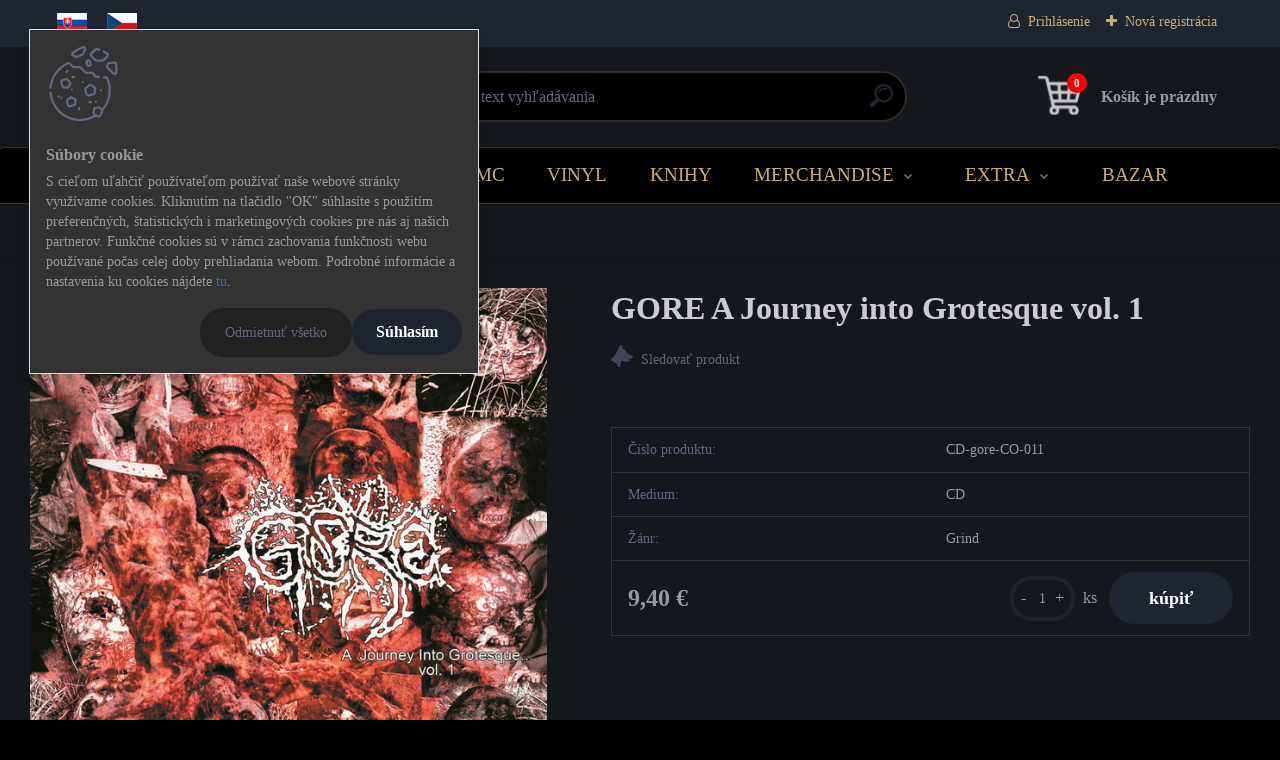

--- FILE ---
content_type: text/html; charset=utf-8
request_url: https://www.metalgate-eshop.sk/GORE-A-Journey-into-Grotesque-vol-1-d1138.htm
body_size: 42426
content:


        <!DOCTYPE html>
    <html xmlns:og="http://ogp.me/ns#" xmlns:fb="http://www.facebook.com/2008/fbml" lang="sk" class="tmpl__titanium">
      <head>
          <script>
              window.cookie_preferences = getCookieSettings('cookie_preferences');
              window.cookie_statistics = getCookieSettings('cookie_statistics');
              window.cookie_marketing = getCookieSettings('cookie_marketing');

              function getCookieSettings(cookie_name) {
                  if (document.cookie.length > 0)
                  {
                      cookie_start = document.cookie.indexOf(cookie_name + "=");
                      if (cookie_start != -1)
                      {
                          cookie_start = cookie_start + cookie_name.length + 1;
                          cookie_end = document.cookie.indexOf(";", cookie_start);
                          if (cookie_end == -1)
                          {
                              cookie_end = document.cookie.length;
                          }
                          return unescape(document.cookie.substring(cookie_start, cookie_end));
                      }
                  }
                  return false;
              }
          </script>
                <title>KAPELY | GORE A Journey into Grotesque vol. 1 | metalgate-eshop</title>
        <script type="text/javascript">var action_unavailable='action_unavailable';var id_language = 'sk';var id_country_code = 'SK';var language_code = 'sk-SK';var path_request = '/request.php';var type_request = 'POST';var cache_break = "2524"; var enable_console_debug = false; var enable_logging_errors = false;var administration_id_language = 'sk';var administration_id_country_code = 'SK';</script>          <script type="text/javascript" src="//ajax.googleapis.com/ajax/libs/jquery/1.8.3/jquery.min.js"></script>
          <script type="text/javascript" src="//code.jquery.com/ui/1.12.1/jquery-ui.min.js" ></script>
                  <script src="/wa_script/js/jquery.hoverIntent.minified.js?_=2025-01-30-11-13" type="text/javascript"></script>
        <script type="text/javascript" src="/admin/jscripts/jquery.qtip.min.js?_=2025-01-30-11-13"></script>
                  <script src="/wa_script/js/jquery.selectBoxIt.min.js?_=2025-01-30-11-13" type="text/javascript"></script>
                  <script src="/wa_script/js/bs_overlay.js?_=2025-01-30-11-13" type="text/javascript"></script>
        <script src="/wa_script/js/bs_design.js?_=2025-01-30-11-13" type="text/javascript"></script>
        <script src="/admin/jscripts/wa_translation.js?_=2025-01-30-11-13" type="text/javascript"></script>
        <link rel="stylesheet" type="text/css" href="/css/jquery.selectBoxIt.wa_script.css?_=2025-01-30-11-13" media="screen, projection">
        <link rel="stylesheet" type="text/css" href="/css/jquery.qtip.lupa.css?_=2025-01-30-11-13">
        
        <link rel="stylesheet" type="text/css" href="/fotky47420/icons/flat_icons/font/flaticon.css?_=1558203800" >          <script src="/wa_script/js/jquery.colorbox-min.js?_=2025-01-30-11-13" type="text/javascript"></script>
          <link rel="stylesheet" type="text/css" href="/css/colorbox.css?_=2025-01-30-11-13">
          <script type="text/javascript">
            jQuery(document).ready(function() {
              (function() {
                function createGalleries(rel) {
                  var regex = new RegExp(rel + "\\[(\\d+)]"),
                      m, group = "g_" + rel, groupN;
                  $("a[rel*=" + rel + "]").each(function() {
                    m = regex.exec(this.getAttribute("rel"));
                    if(m) {
                      groupN = group + m[1];
                    } else {
                      groupN = group;
                    }
                    $(this).colorbox({
                      rel: groupN,
                      slideshow:false,
                       maxWidth: "85%",
                       maxHeight: "85%",
                       returnFocus: false
                    });
                  });
                }
                createGalleries("lytebox");
                createGalleries("lyteshow");
              })();
            });</script>
          <script type="text/javascript">
      function init_products_hovers()
      {
        jQuery(".product").hoverIntent({
          over: function(){
            jQuery(this).find(".icons_width_hack").animate({width: "130px"}, 300, function(){});
          } ,
          out: function(){
            jQuery(this).find(".icons_width_hack").animate({width: "10px"}, 300, function(){});
          },
          interval: 40
        });
      }
      jQuery(document).ready(function(){

        jQuery(".param select, .sorting select").selectBoxIt();

        jQuery(".productFooter").click(function()
        {
          var $product_detail_link = jQuery(this).parent().find("a:first");

          if($product_detail_link.length && $product_detail_link.attr("href"))
          {
            window.location.href = $product_detail_link.attr("href");
          }
        });
        init_products_hovers();
        
        ebar_details_visibility = {};
        ebar_details_visibility["user"] = false;
        ebar_details_visibility["basket"] = false;

        ebar_details_timer = {};
        ebar_details_timer["user"] = setTimeout(function(){},100);
        ebar_details_timer["basket"] = setTimeout(function(){},100);

        function ebar_set_show($caller)
        {
          var $box_name = $($caller).attr("id").split("_")[0];

          ebar_details_visibility["user"] = false;
          ebar_details_visibility["basket"] = false;

          ebar_details_visibility[$box_name] = true;

          resolve_ebar_set_visibility("user");
          resolve_ebar_set_visibility("basket");
        }

        function ebar_set_hide($caller)
        {
          var $box_name = $($caller).attr("id").split("_")[0];

          ebar_details_visibility[$box_name] = false;

          clearTimeout(ebar_details_timer[$box_name]);
          ebar_details_timer[$box_name] = setTimeout(function(){resolve_ebar_set_visibility($box_name);},300);
        }

        function resolve_ebar_set_visibility($box_name)
        {
          if(   ebar_details_visibility[$box_name]
             && jQuery("#"+$box_name+"_detail").is(":hidden"))
          {
            jQuery("#"+$box_name+"_detail").slideDown(300);
          }
          else if(   !ebar_details_visibility[$box_name]
                  && jQuery("#"+$box_name+"_detail").not(":hidden"))
          {
            jQuery("#"+$box_name+"_detail").slideUp(0, function() {
              $(this).css({overflow: ""});
            });
          }
        }

        
        jQuery("#user_icon, #basket_icon").hoverIntent({
          over: function(){
            ebar_set_show(this);
            
          } ,
          out: function(){
            ebar_set_hide(this);
          },
          interval: 40
        });
        
        jQuery("#user_icon").click(function(e)
        {
          if(jQuery(e.target).attr("id") == "user_icon")
          {
            window.location.href = "https://www.metalgate-eshop.sk/5lq13y6m/e-login/";
          }
        });

        jQuery("#basket_icon").click(function(e)
        {
          if(jQuery(e.target).attr("id") == "basket_icon")
          {
            window.location.href = "https://www.metalgate-eshop.sk/5lq13y6m/e-basket/";
          }
        });
      
      });
    </script>        <meta http-equiv="Content-language" content="sk">
        <meta http-equiv="Content-Type" content="text/html; charset=utf-8">
        <meta name="language" content="slovak">
        <meta name="keywords" content="gore,journey,into,grotesque,vol.">
        <meta name="description" content="KOMPILACE
Styl: goregrind
Label: Bizarre Leprous Production
Rok vydání: 2020
Seznam skladeb:

Tales Of Horror Mask
Stench Of Carbonized Tissue II">
        <meta name="revisit-after" content="1 Days">
        <meta name="distribution" content="global">
        <meta name="expires" content="never">
                  <meta name="expires" content="never">
                    <link rel="previewimage" href="https://www.metalgate-eshop.sk/fotky47420/fotos/_vyr_1138gore-a-journey-vol1.jpg" />
                    <link rel="canonical" href="https://www.metalgate-eshop.sk/GORE-A-Journey-into-Grotesque-vol-1-d1138.htm?tab=description"/>
          <meta property="og:image" content="http://www.metalgate-eshop.sk/fotky47420/fotos/_vyr_1138gore-a-journey-vol1.jpg" />
<meta property="og:image:secure_url" content="https://www.metalgate-eshop.sk/fotky47420/fotos/_vyr_1138gore-a-journey-vol1.jpg" />
<meta property="og:image:type" content="image/jpeg" />

<meta name="google-site-verification" content="I2jGGL4TnGyOa9jCp8HW8z97KJfI3F7E2EzzLvLj0fs"/>            <meta name="robots" content="index, follow">
                      <link href="//www.metalgate-eshop.sk/fotky47420/mg-ico.png" rel="icon" type="image/png">
          <link rel="shortcut icon" type="image/png" href="//www.metalgate-eshop.sk/fotky47420/mg-ico.png">
                  <link rel="stylesheet" type="text/css" href="/css/lang_dependent_css/lang_sk.css?_=2025-01-30-11-13" media="screen, projection">
                <link rel='stylesheet' type='text/css' href='/wa_script/js/styles.css?_=2025-01-30-11-13'>
        <script language='javascript' type='text/javascript' src='/wa_script/js/javascripts.js?_=2025-01-30-11-13'></script>
        <script language='javascript' type='text/javascript' src='/wa_script/js/check_tel.js?_=2025-01-30-11-13'></script>
          <script src="/assets/javascripts/buy_button.js?_=2025-01-30-11-13"></script>
            <script type="text/javascript" src="/wa_script/js/bs_user.js?_=2025-01-30-11-13"></script>
        <script type="text/javascript" src="/wa_script/js/bs_fce.js?_=2025-01-30-11-13"></script>
        <script type="text/javascript" src="/wa_script/js/bs_fixed_bar.js?_=2025-01-30-11-13"></script>
        <script type="text/javascript" src="/bohemiasoft/js/bs.js?_=2025-01-30-11-13"></script>
        <script src="/wa_script/js/jquery.number.min.js?_=2025-01-30-11-13" type="text/javascript"></script>
        <script type="text/javascript">
            BS.User.id = 47420;
            BS.User.domain = "5lq13y6m";
            BS.User.is_responsive_layout = true;
            BS.User.max_search_query_length = 50;
            BS.User.max_autocomplete_words_count = 5;

            WA.Translation._autocompleter_ambiguous_query = ' Hľadaný výraz je pre našeptávač príliš všeobecný. Zadajte prosím ďalšie znaky, slová alebo pokračujte odoslaním formulára pre vyhľadávanie.';
            WA.Translation._autocompleter_no_results_found = ' Neboli nájdené žiadne produkty ani kategórie.';
            WA.Translation._error = " Chyba";
            WA.Translation._success = " Úspech";
            WA.Translation._warning = " Upozornenie";
            WA.Translation._multiples_inc_notify = '<p class="multiples-warning"><strong>Tento produkt je možné objednať iba v násobkoch #inc#. </strong><br><small>Vami zadaný počet kusov bol navýšený podľa tohto násobku.</small></p>';
            WA.Translation._shipping_change_selected = " Zmeniť...";
            WA.Translation._shipping_deliver_to_address = "_shipping_deliver_to_address";

            BS.Design.template = {
              name: "titanium",
              is_selected: function(name) {
                if(Array.isArray(name)) {
                  return name.indexOf(this.name) > -1;
                } else {
                  return name === this.name;
                }
              }
            };
            BS.Design.isLayout3 = true;
            BS.Design.templates = {
              TEMPLATE_ARGON: "argon",TEMPLATE_NEON: "neon",TEMPLATE_CARBON: "carbon",TEMPLATE_XENON: "xenon",TEMPLATE_AURUM: "aurum",TEMPLATE_CUPRUM: "cuprum",TEMPLATE_ERBIUM: "erbium",TEMPLATE_CADMIUM: "cadmium",TEMPLATE_BARIUM: "barium",TEMPLATE_CHROMIUM: "chromium",TEMPLATE_SILICIUM: "silicium",TEMPLATE_IRIDIUM: "iridium",TEMPLATE_INDIUM: "indium",TEMPLATE_OXYGEN: "oxygen",TEMPLATE_HELIUM: "helium",TEMPLATE_FLUOR: "fluor",TEMPLATE_FERRUM: "ferrum",TEMPLATE_TERBIUM: "terbium",TEMPLATE_URANIUM: "uranium",TEMPLATE_ZINCUM: "zincum",TEMPLATE_CERIUM: "cerium",TEMPLATE_KRYPTON: "krypton",TEMPLATE_THORIUM: "thorium",TEMPLATE_ETHERUM: "etherum",TEMPLATE_KRYPTONIT: "kryptonit",TEMPLATE_TITANIUM: "titanium",TEMPLATE_PLATINUM: "platinum"            };
        </script>
                  <script src="/js/progress_button/modernizr.custom.js"></script>
                      <link rel="stylesheet" type="text/css" href="/bower_components/owl.carousel/dist/assets/owl.carousel.min.css" />
            <link rel="stylesheet" type="text/css" href="/bower_components/owl.carousel/dist/assets/owl.theme.default.min.css" />
            <script src="/bower_components/owl.carousel/dist/owl.carousel.min.js"></script>
                      <link rel="stylesheet" type="text/css" href="/bower_components/priority-nav/dist/priority-nav-core.css" />
            <script src="/bower_components/priority-nav/dist/priority-nav.js"></script>
                      <link rel="stylesheet" type="text/css" href="//static.bohemiasoft.com/jave/style.css?_=2025-01-30-11-13" media="screen">
                    <link rel="stylesheet" type="text/css" href="/css/font-awesome.4.7.0.min.css" media="screen">
          <link rel="stylesheet" type="text/css" href="/sablony/nove/titanium/titaniumpurple/css/product_var3.css?_=2025-01-30-11-13" media="screen">
          <style>
    :root {
        --primary: #4030dc;
        --primary-dark: #2b1eb5;
        --secondary: #f6f7fc;
        --secondary-v2: #626780;
        --element-color: #1f242d;
        --stars: #ffcf15;
        --sale: #c91e1e;
        
        --empty-basket-text: " Košík je prázdny";
        --full-shopping-basket-text: "nákupný košík";
        --choose-delivery-method-text: "Výber spôsobu doručenia";
        --choose-payment-method-text: "Výber spôsobu platby";
        --free-price-text: "Zadarmo";
        --continue-without-login-text: "Pokračovanie bez prihlásenia";
        --summary-order-text: "Súhrn vašej objednávky";
        --cart-contents-text: "Váš košík";
        --in-login-text: "Prihlásenie";
        --in-registration-text: "Nová registrácia";
        --in-forgotten-pass-text: "";
        --price-list-filter-text: "Cenník";
        --search-see-everything-text: "Vidieť všetko";
        --discount-code-text: "Mám zľavový kód";
        --searched-cats-text: "Vyhľadávané kategórie";
        --back-to-eshop-text: "Späť do e-shopu";
        --to-category-menu-text: "Do kategórie";
        --back-menu-text: "Späť";
        --pagination-next-text: "Ďalšie";
        --pagination-previous-text: "Predchádzajúci";
        --cookies-files-text: "Súbory cookie";
        --newsletter-button-text: "Odoberať";
        --newsletter-be-up-to-date-text: "Buďte v obraze";
        --specify-params-text: "Vybrať parametre";
        --article-tags-text: "Tagy článku";
        --watch-product-text: "Sledovať produkt";
        --notfull-shopping-text: "Nákupný";
        --notfull-basket-is-empty-text: " Košík je prázdny";
        --whole-blog-article-text: "Celý článok";
        --basket-content-text: " Obsah košíka";
        --products-in-cat-text: " Produkty v kategórii";
        
    }
</style>
          <link rel="stylesheet"
                type="text/css"
                id="tpl-editor-stylesheet"
                href="/sablony/nove/titanium/titaniumpurple/css/colors.css?_=2025-01-30-11-13"
                media="screen">

          <meta name="viewport" content="width=device-width, initial-scale=1.0">
          <link rel="stylesheet" 
                   type="text/css" 
                   href="https://static.bohemiasoft.com/custom-css/titanium.css?_1769060867" 
                   media="screen"><style type="text/css">
               <!--#site_logo{
                  width: 275px;
                  height: 100px;
                  background-image: url('/fotky47420/design_setup/images/logo_eshop-logo-gold.png?cache_time=1642431338');
                  background-repeat: no-repeat;
                  
                }html body .myheader { 
          background-image: none;
          border: black;
          background-repeat: repeat;
          background-position: 0px 0px;
          background-color: #ffffff;
        }#page_background{
                  background-image: none;
                  background-repeat: repeat;
                  background-position: 0px 0px;
                  background-color: #ffffff;
                }.bgLupa{
                  padding: 0;
                  border: none;
                }

 :root { 
 }
-->
                </style>          <link rel="stylesheet" type="text/css" href="/fotky47420/design_setup/css/user_defined.css?_=1764539556" media="screen, projection">
                    <script type="text/javascript" src="/admin/jscripts/wa_dialogs.js?_=2025-01-30-11-13"></script>
            <script>
      $(document).ready(function() {
        if (getCookie('show_cookie_message' + '_47420_sk') != 'no') {
          if($('#cookies-agreement').attr('data-location') === '0')
          {
            $('.cookies-wrapper').css("top", "0px");
          }
          else
          {
            $('.cookies-wrapper').css("bottom", "0px");
          }
          $('.cookies-wrapper').show();
        }

        $('#cookies-notify__close').click(function() {
          setCookie('show_cookie_message' + '_47420_sk', 'no');
          $('#cookies-agreement').slideUp();
          $("#masterpage").attr("style", "");
          setCookie('cookie_preferences', 'true');
          setCookie('cookie_statistics', 'true');
          setCookie('cookie_marketing', 'true');
          window.cookie_preferences = true;
          window.cookie_statistics = true;
          window.cookie_marketing = true;
          if(typeof gtag === 'function') {
              gtag('consent', 'update', {
                  'ad_storage': 'granted',
                  'analytics_storage': 'granted',
                  'ad_user_data': 'granted',
                  'ad_personalization': 'granted'
              });
          }
         return false;
        });

        $("#cookies-notify__disagree").click(function(){
            save_preferences();
        });

        $('#cookies-notify__preferences-button-close').click(function(){
            var cookies_notify_preferences = $("#cookies-notify-checkbox__preferences").is(':checked');
            var cookies_notify_statistics = $("#cookies-notify-checkbox__statistics").is(':checked');
            var cookies_notify_marketing = $("#cookies-notify-checkbox__marketing").is(':checked');
            save_preferences(cookies_notify_preferences, cookies_notify_statistics, cookies_notify_marketing);
        });

        function save_preferences(preferences = false, statistics = false, marketing = false)
        {
            setCookie('show_cookie_message' + '_47420_sk', 'no');
            $('#cookies-agreement').slideUp();
            $("#masterpage").attr("style", "");
            setCookie('cookie_preferences', preferences);
            setCookie('cookie_statistics', statistics);
            setCookie('cookie_marketing', marketing);
            window.cookie_preferences = preferences;
            window.cookie_statistics = statistics;
            window.cookie_marketing = marketing;
            if(marketing && typeof gtag === 'function')
            {
                gtag('consent', 'update', {
                    'ad_storage': 'granted'
                });
            }
            if(statistics && typeof gtag === 'function')
            {
                gtag('consent', 'update', {
                    'analytics_storage': 'granted',
                    'ad_user_data': 'granted',
                    'ad_personalization': 'granted',
                });
            }
            if(marketing === false && BS && BS.seznamIdentity) {
                BS.seznamIdentity.clearIdentity();
            }
        }

        /**
         * @param {String} cookie_name
         * @returns {String}
         */
        function getCookie(cookie_name) {
          if (document.cookie.length > 0)
          {
            cookie_start = document.cookie.indexOf(cookie_name + "=");
            if (cookie_start != -1)
            {
              cookie_start = cookie_start + cookie_name.length + 1;
              cookie_end = document.cookie.indexOf(";", cookie_start);
              if (cookie_end == -1)
              {
                cookie_end = document.cookie.length;
              }
              return unescape(document.cookie.substring(cookie_start, cookie_end));
            }
          }
          return "";
        }
        
        /**
         * @param {String} cookie_name
         * @param {String} value
         */
        function setCookie(cookie_name, value) {
          var time = new Date();
          time.setTime(time.getTime() + 365*24*60*60*1000); // + 1 rok
          var expires = "expires="+time.toUTCString();
          document.cookie = cookie_name + "=" + escape(value) + "; " + expires + "; path=/";
        }
      });
    </script>
            <script type="text/javascript" src="/wa_script/js/search_autocompleter.js?_=2025-01-30-11-13"></script>
              <script>
              WA.Translation._complete_specification = "Kompletné špecifikácie";
              WA.Translation._dont_have_acc = "Nemáte účet? ";
              WA.Translation._have_acc = "Máte už účet? ";
              WA.Translation._register_titanium = "Zaregistrovať sa";
              WA.Translation._login_titanium = "Prihlásiť";
              WA.Translation._placeholder_voucher = "Sem vložte kód";
          </script>
                <script src="/wa_script/js/template/titanium/script.js?_=2025-01-30-11-13"></script>
                    <link rel="stylesheet" type="text/css" href="/assets/vendor/magnific-popup/magnific-popup.css" />
      <script src="/assets/vendor/magnific-popup/jquery.magnific-popup.js"></script>
      <script type="text/javascript">
        BS.env = {
          decPoint: ",",
          basketFloatEnabled: false        };
      </script>
      <script type="text/javascript" src="/node_modules/select2/dist/js/select2.min.js"></script>
      <script type="text/javascript" src="/node_modules/maximize-select2-height/maximize-select2-height.min.js"></script>
      <script type="text/javascript">
        (function() {
          $.fn.select2.defaults.set("language", {
            noResults: function() {return " Žiadny záznam nebol nájdený"},
            inputTooShort: function(o) {
              var n = o.minimum - o.input.length;
              return "_input_too_short".replace("#N#", n);
            }
          });
          $.fn.select2.defaults.set("width", "100%")
        })();

      </script>
      <link type="text/css" rel="stylesheet" href="/node_modules/select2/dist/css/select2.min.css" />
      <script type="text/javascript" src="/wa_script/js/countdown_timer.js?_=2025-01-30-11-13"></script>
      <script type="text/javascript" src="/wa_script/js/app.js?_=2025-01-30-11-13"></script>
      <script type="text/javascript" src="/node_modules/jquery-validation/dist/jquery.validate.min.js"></script>

                <link rel="stylesheet" type="text/css" href="/fotky47420/design_setup/css/__style.css?_=1764525185" />
          
          </head>
      <body class="lang-sk layout3 not-home page-product-detail page-product-1138 basket-empty slider_available template-slider-custom vat-payer-n alternative-currency-n" >
        <a name="topweb"></a>
            <div id="cookies-agreement" class="cookies-wrapper" data-location="0"
         >
      <div class="cookies-notify-background"></div>
      <div class="cookies-notify" style="display:block!important;">
        <div class="cookies-notify__bar">
          <div class="cookies-notify__bar1">
            <div class="cookies-notify__text"
                                 >
                S cieľom uľahčiť používateľom používať naše webové stránky využívame cookies. Kliknutím na tlačidlo "OK" súhlasíte s použitím preferenčných, štatistických i marketingových cookies pre nás aj našich partnerov. Funkčné cookies sú v rámci zachovania funkčnosti webu používané počas celej doby prehliadania webom. Podrobné informácie a nastavenia ku cookies nájdete <span class="cookies-notify__detail_button">tu</span>.             </div>
            <div class="cookies-notify__button">
                <a href="#" id="cookies-notify__disagree" class="secondary-btn"
                   style="color: #000000;
                           background-color: #c8c8c8;
                           opacity: 1"
                >Odmietnuť všetko</a>
              <a href="#" id="cookies-notify__close"
                 style="color: #000000;
                        background-color: #c8c8c8;
                        opacity: 1"
                >Súhlasím</a>
            </div>
          </div>
                        <div class="cookies-notify__detail_box hidden"
                             >
                <div id="cookies-nofify__close_detail"> Zavrieť</div>
                <div>
                    <br />
                    <b> Čo sú cookies?</b><br />
                    <span> Cookies sú krátke textové informácie, ktoré sú uložené vo Vašom prehliadači. Tieto informácie bežne používajú všetky webové stránky a ich prechádzaním dochádza k ukladaniu cookies. Pomocou partnerských skriptov, ktoré môžu stránky používať (napríklad Google analytics</span><br /><br />
                    <b> Ako môžem nastaviť prácu webu s cookies?</b><br />
                    <span> Napriek tomu, že odporúčame povoliť používanie všetkých typov cookies, prácu webu s nimi môžete nastaviť podľa vlastných preferencií pomocou checkboxov zobrazených nižšie. Po odsúhlasení nastavenia práce s cookies môžete zmeniť svoje rozhodnutie zmazaním či editáciou cookies priamo v nastavení Vášho prehliadača. Podrobnejšie informácie k premazaniu cookies nájdete v Pomocníkovi Vášho prehliadača.</span>
                </div>
                <div class="cookies-notify__checkboxes"
                                    >
                    <div class="checkbox-custom checkbox-default cookies-notify__checkbox">
                        <input type="checkbox" id="cookies-notify-checkbox__functional" checked disabled />
                        <label for="cookies-notify-checkbox__functional" class="cookies-notify__checkbox_label"> Nutné</label>
                    </div>
                    <div class="checkbox-custom checkbox-default cookies-notify__checkbox">
                        <input type="checkbox" id="cookies-notify-checkbox__preferences" checked />
                        <label for="cookies-notify-checkbox__preferences" class="cookies-notify__checkbox_label"> Preferenčné</label>
                    </div>
                    <div class="checkbox-custom checkbox-default cookies-notify__checkbox">
                        <input type="checkbox" id="cookies-notify-checkbox__statistics" checked />
                        <label for="cookies-notify-checkbox__statistics" class="cookies-notify__checkbox_label"> Štatistické</label>
                    </div>
                    <div class="checkbox-custom checkbox-default cookies-notify__checkbox">
                        <input type="checkbox" id="cookies-notify-checkbox__marketing" checked />
                        <label for="cookies-notify-checkbox__marketing" class="cookies-notify__checkbox_label"> Marketingové</label>
                    </div>
                </div>
                <div id="cookies-notify__cookie_types">
                    <div class="cookies-notify__cookie_type cookie-active" data-type="functional">
                         Nutné (13)
                    </div>
                    <div class="cookies-notify__cookie_type" data-type="preferences">
                         Preferenčné (1)
                    </div>
                    <div class="cookies-notify__cookie_type" data-type="statistics">
                         Štatistické (15)
                    </div>
                    <div class="cookies-notify__cookie_type" data-type="marketing">
                         Marketingové (15)
                    </div>
                    <div class="cookies-notify__cookie_type" data-type="unclassified">
                         Neklasifikované (7)
                    </div>
                </div>
                <div id="cookies-notify__cookie_detail">
                    <div class="cookie-notify__cookie_description">
                        <span id="cookie-notify__description_functional" class="cookie_description_active"> Tieto informácie sú nevyhnutné k správnemu chodu webovej stránky ako napríklad vkladanie tovaru do košíka, uloženie vyplnených údajov alebo prihlásenie do zákazníckej sekcie.</span>
                        <span id="cookie-notify__description_preferences" class="hidden"> Tieto cookies umožnia prispôsobiť správanie alebo vzhľad stránky podľa Vašich potrieb, napríklad voľba jazyka.</span>
                        <span id="cookie-notify__description_statistics" class="hidden"> Vďaka týmto cookies môžu majitelia aj developeri webu viac porozumieť správaniu užívateľov a vyvijať stránku tak, aby bola čo najviac prozákaznícka. Teda aby ste čo najrýchlejšie našli hľadaný tovar alebo čo najľahšie dokončili jeho nákup.</span>
                        <span id="cookie-notify__description_marketing" class="hidden"> Tieto informácie umožnia personalizovať zobrazenie ponúk priamo pre Vás vďaka historickej skúsenosti prehliadania predchádzajúcich stránok a ponúk.</span>
                        <span id="cookie-notify__description_unclassified" class="hidden"> Tieto cookies zatiaľ neboli roztriedené do vlastnej kategórie.</span>
                    </div>
                    <style>
                        #cookies-notify__cookie_detail_table td
                        {
                            color: #ffffff                        }
                    </style>
                    <table class="table" id="cookies-notify__cookie_detail_table">
                        <thead>
                            <tr>
                                <th> Meno</th>
                                <th> Účel</th>
                                <th> Vypršanie</th>
                            </tr>
                        </thead>
                        <tbody>
                                                    <tr>
                                <td>show_cookie_message</td>
                                <td>Ukladá informácie o potrebe zobrazenia cookie lišty</td>
                                <td>1 rok</td>
                            </tr>
                                                        <tr>
                                <td>__zlcmid</td>
                                <td>Tento súbor cookie sa používa na uloženie identity návštevníka počas návštev a preferencie návštevníka deaktivovať našu funkciu živého chatu. </td>
                                <td>1 rok</td>
                            </tr>
                                                        <tr>
                                <td>__cfruid</td>
                                <td>Tento súbor cookie je súčasťou služieb poskytovaných spoločnosťou Cloudflare – vrátane vyrovnávania záťaže, doručovania obsahu webových stránok a poskytovania pripojenia DNS pre prevádzkovateľov webových stránok. </td>
                                <td>relácie</td>
                            </tr>
                                                        <tr>
                                <td>_auth</td>
                                <td>Zaisťuje bezpečnosť prehliadania návštevníkov tým, že zabraňuje falšovaniu požiadaviek medzi stránkami. Tento súbor cookie je nevyhnutný pre bezpečnosť webu a návštevníka. </td>
                                <td>1 rok</td>
                            </tr>
                                                        <tr>
                                <td>csrftoken</td>
                                <td>Pomáha predchádzať útokom Cross-Site Request Forgery (CSRF).</td>
                                <td>1 rok</td>
                            </tr>
                                                        <tr>
                                <td>PHPSESSID</td>
                                <td>Zachováva stav užívateľskej relácie naprieč požiadavkami na stránky. </td>
                                <td>relácie</td>
                            </tr>
                                                        <tr>
                                <td>rc::a</td>
                                <td>Tento súbor cookie sa používa na rozlíšenie medzi ľuďmi a robotmi. To je výhodné pre web, aby
vytvárať platné správy o používaní ich webových stránok. </td>
                                <td>persistentní</td>
                            </tr>
                                                        <tr>
                                <td>rc::c</td>
                                <td>Tento súbor cookie sa používa na rozlíšenie medzi ľuďmi a robotmi. </td>
                                <td>relácie</td>
                            </tr>
                                                        <tr>
                                <td>AWSALBCORS</td>
                                <td>Registruje, ktorý server-cluster obsluhuje návštevníka. To sa používa v kontexte s vyrovnávaním záťaže, aby sa optimalizovala užívateľská skúsenosť. </td>
                                <td>6 dnů</td>
                            </tr>
                                                        <tr>
                                <td>18plus_allow_access#</td>
                                <td>Ukladá informáciu o odsúhlasení okna 18+ pre web.</td>
                                <td>neznámy</td>
                            </tr>
                                                        <tr>
                                <td>18plus_cat#</td>
                                <td>Ukladá informáciu o odsúhlasení okna 18+ pre kategóriu.</td>
                                <td>neznámy</td>
                            </tr>
                                                        <tr>
                                <td>bs_slide_menu</td>
                                <td></td>
                                <td>neznámy</td>
                            </tr>
                                                        <tr>
                                <td>left_menu</td>
                                <td>Ukladá informáciu o spôsobe zobrazenia ľavého menu.</td>
                                <td>neznámy</td>
                            </tr>
                                                    </tbody>
                    </table>
                    <div class="cookies-notify__button">
                        <a href="#" id="cookies-notify__preferences-button-close"
                           style="color: #000000;
                                background-color: #c8c8c8;
                                opacity: 1">
                            Uložiť nastavenia                        </a>
                    </div>
                </div>
            </div>
                    </div>
      </div>
    </div>
    
  <div id="responsive_layout_large"></div><div id="page">      <div class="top-bar" id="topBar">
                  <div class="top-bar-content">
            <p><a href="https://metalgate-eshop.sk"><img style="margin: 5px 0px 5px 10px;" src="https://www.metalgate-eshop.cz/fotky63705/vlajky/sk.jpg" caption="false" width="30" height="20" /></a><a href="https://metalgate-eshop.cz"><img style="margin: 5px 20px 5px 20px;" src="/fotky47420/cz.jpg" caption="false" width="30" height="20" /></a></p>          </div>
                    <div class="top-bar-login">
                          <span class="user-login"><a href="/5lq13y6m/e-login">Prihlásenie</a></span>
              <span class="user-register"><a href="/5lq13y6m/e-register">Nová registrácia</a></span>
                        </div>
                        </div>
          <script type="text/javascript">
      var responsive_articlemenu_name = ' Menu';
      var responsive_eshopmenu_name = ' E-shop';
    </script>
        <link rel="stylesheet" type="text/css" href="/css/masterslider.css?_=2025-01-30-11-13" media="screen, projection">
    <script type="text/javascript" src="/js/masterslider.min.js"></script>
    <div class="myheader">
                <div class="navigate_bar">
            <div class="logo-wrapper">
            <a id="site_logo" href="//www.metalgate-eshop.sk" class="mylogo" aria-label="Logo"></a>
    </div>
                <div id="search">
      <form name="search" id="searchForm" action="/search-engine.htm" method="GET" enctype="multipart/form-data">
        <label for="q" class="title_left2"> Hľadanie</label>
        <p>
          <input name="slovo" type="text" class="inputBox" id="q" placeholder=" Zadajte text vyhľadávania" maxlength="50">
          
          <input type="hidden" id="source_service" value="www.webareal.sk">
        </p>
        <div class="wrapper_search_submit">
          <input type="submit" class="search_submit" aria-label="search" name="search_submit" value="">
        </div>
        <div id="search_setup_area">
          <input id="hledatjak2" checked="checked" type="radio" name="hledatjak" value="2">
          <label for="hledatjak2">Hľadať v tovare</label>
          <br />
          <input id="hledatjak1"  type="radio" name="hledatjak" value="1">
          <label for="hledatjak1">Hľadať v článkoch</label>
                    <script type="text/javascript">
            function resolve_search_mode_visibility()
            {
              if (jQuery('form[name=search] input').is(':focus'))
              {
                if (jQuery('#search_setup_area').is(':hidden'))
                {
                  jQuery('#search_setup_area').slideDown(400);
                }
              }
              else
              {
                if (jQuery('#search_setup_area').not(':hidden'))
                {
                  jQuery('#search_setup_area').slideUp(400);
                }
              }
            }

            $('form[name=search] input').click(function() {
              this.focus();
            });

            jQuery('form[name=search] input')
                .focus(function() {
                  resolve_search_mode_visibility();
                })
                .blur(function() {
                  setTimeout(function() {
                    resolve_search_mode_visibility();
                  }, 1000);
                });

          </script>
                  </div>
      </form>
    </div>
            
  <div id="ebar" class="" >        <div id="basket_icon" >
            <div id="basket_detail">
                <div id="basket_arrow_tag"></div>
                <div id="basket_content_tag">
                    <a id="quantity_tag" href="/5lq13y6m/e-basket" rel="nofollow" class="elink"><span class="quantity_count">0</span>
                    <span class="basket_empty"> Váš nákupný košík <span class="bold">je prázdny</span></span></a>                </div>
            </div>
        </div>
                </div>      </div>
          </div>
        <div class="eshop-menu drop-menu" id="dropMenu">
      <div id="dropMenuWrapper">
            <div class="menu-wrapper leftmenu" id="menuWrapper">
          <ul class="root-eshop-menu" id="menuContent">
              <li class="home-button">
              <a href="//www.metalgate-eshop.sk">
      <i class="fa fa-home" aria-hidden="true"></i>
    </a>
            </li>
            <li class="eshop-menu-item item-1 has-submenu item-active">
            <a class="item-link level-1" href="/KAPELY-c11_0_1.htm">KAPELY</a>
          <ul class="eshop-submenu-root menu-level-2">
          <li class="eshop-menu-item item-1 has-submenu">
            <div class="menu-item-box">
                <div class="menu-item-cat">
          <a class="item-link level-2" href="/KAPELY-c11_30_2.htm">*</a>
              <ul class="eshop-submenu-root menu-level-3">
          <li class="eshop-menu-item item-1">
            <a class="item-link level-3" href="/KAPELY-c11_36_3.htm">1000 Bombs</a>
          </li>
        <li class="eshop-menu-item item-2">
            <a class="item-link level-3" href="/KAPELY-c11_1191_3.htm">!T.O.O.H.!</a>
          </li>
        <li class="eshop-menu-item item-3">
            <a class="item-link level-3" href="/KAPELY-c11_984_3.htm">6:33</a>
          </li>
        </ul>
            </div>
      </div>
          </li>
        <li class="eshop-menu-item item-2 has-submenu">
            <div class="menu-item-box">
                <div class="menu-item-cat">
          <a class="item-link level-2" href="/KAPELY-c11_1_2.htm">A</a>
              <ul class="eshop-submenu-root menu-level-3">
          <li class="eshop-menu-item item-1">
            <a class="item-link level-3" href="/KAPELY-c11_42_3.htm">Abaton</a>
          </li>
        <li class="eshop-menu-item item-2">
            <a class="item-link level-3" href="/KAPELY-c11_1003_3.htm">Abbath</a>
          </li>
        <li class="eshop-menu-item item-3">
            <a class="item-link level-3" href="/KAPELY-c11_638_3.htm">Abhorrent Cabaret</a>
          </li>
        <li class="eshop-menu-item item-4">
            <a class="item-link level-3" href="/KAPELY-c11_829_3.htm">Abigail&#039;s Affair</a>
          </li>
        <li class="eshop-menu-item item-5">
            <a class="item-link level-3" href="/KAPELY-c11_43_3.htm">Abortion</a>
          </li>
        <li class="eshop-menu-item item-6">
            <a class="item-link level-3" href="/KAPELY-c11_44_3.htm">Abraham</a>
          </li>
        <li class="eshop-menu-item item-7">
            <a class="item-link level-3" href="/KAPELY-c11_1031_3.htm">Abrupt Demise</a>
          </li>
        <li class="eshop-menu-item item-8">
            <a class="item-link level-3" href="/KAPELY-c11_45_3.htm">Abstract Essence</a>
          </li>
        <li class="eshop-menu-item item-9">
            <a class="item-link level-3" href="/KAPELY-c11_928_3.htm">Abused &amp; Neglected</a>
          </li>
        <li class="eshop-menu-item item-10">
            <a class="item-link level-3" href="/KAPELY-c11_774_3.htm">Abyssian</a>
          </li>
        <li class="eshop-menu-item item-11">
            <a class="item-link level-3" href="/KAPELY-c11_1047_3.htm">Abyssic</a>
          </li>
        <li class="eshop-menu-item item-12">
            <a class="item-link level-3" href="/KAPELY-c11_46_3.htm">Acherontas</a>
          </li>
        <li class="eshop-menu-item item-13">
            <a class="item-link level-3" href="/KAPELY-c11_47_3.htm">Acid Force</a>
          </li>
        <li class="eshop-menu-item item-14">
            <a class="item-link level-3" href="/KAPELY-c11_48_3.htm">Act of God</a>
          </li>
        <li class="eshop-menu-item item-15">
            <a class="item-link level-3" href="/KAPELY-c11_375_3.htm">Act on Disputes</a>
          </li>
        <li class="eshop-menu-item item-16">
            <a class="item-link level-3" href="/KAPELY-c11_871_3.htm">Actus Septem</a>
          </li>
        <li class="eshop-menu-item item-17">
            <a class="item-link level-3" href="/KAPELY-c11_376_3.htm">Adagio Funebre</a>
          </li>
        <li class="eshop-menu-item item-18">
            <a class="item-link level-3" href="/KAPELY-c11_1135_3.htm">Aenaon</a>
          </li>
        <li class="eshop-menu-item item-19">
            <a class="item-link level-3" href="/KAPELY-c11_1079_3.htm">Agathocles</a>
          </li>
        <li class="eshop-menu-item item-20">
            <a class="item-link level-3" href="/KAPELY-c11_379_3.htm">Agatus</a>
          </li>
        <li class="eshop-menu-item item-21">
            <a class="item-link level-3" href="/KAPELY-c11_1200_3.htm">Aggressive Tyrants</a>
          </li>
        <li class="eshop-menu-item item-22">
            <a class="item-link level-3" href="/KAPELY-c11_831_3.htm">Airbrusher</a>
          </li>
        <li class="eshop-menu-item item-23">
            <a class="item-link level-3" href="/KAPELY-c11_436_3.htm">Alastor</a>
          </li>
        <li class="eshop-menu-item item-24">
            <a class="item-link level-3" href="/KAPELY-c11_381_3.htm">Alcest</a>
          </li>
        <li class="eshop-menu-item item-25">
            <a class="item-link level-3" href="/KAPELY-c11_985_3.htm">Alchemia</a>
          </li>
        <li class="eshop-menu-item item-26">
            <a class="item-link level-3" href="/KAPELY-c11_695_3.htm">Alkhimya</a>
          </li>
        <li class="eshop-menu-item item-27">
            <a class="item-link level-3" href="/KAPELY-c11_828_3.htm">All Wasted</a>
          </li>
        <li class="eshop-menu-item item-28">
            <a class="item-link level-3" href="/KAPELY-c11_696_3.htm">Altair</a>
          </li>
        <li class="eshop-menu-item item-29">
            <a class="item-link level-3" href="/KAPELY-c11_807_3.htm">Amenra</a>
          </li>
        <li class="eshop-menu-item item-30">
            <a class="item-link level-3" href="/KAPELY-c11_887_3.htm">Amon Sethis</a>
          </li>
        <li class="eshop-menu-item item-31">
            <a class="item-link level-3" href="/KAPELY-c11_1177_3.htm">Amorphis</a>
          </li>
        <li class="eshop-menu-item item-32">
            <a class="item-link level-3" href="/KAPELY-c11_805_3.htm">Anelas</a>
          </li>
        <li class="eshop-menu-item item-33">
            <a class="item-link level-3" href="/KAPELY-c11_775_3.htm">Animal House</a>
          </li>
        <li class="eshop-menu-item item-34">
            <a class="item-link level-3" href="/KAPELY-c11_1160_3.htm">Anime Torment</a>
          </li>
        <li class="eshop-menu-item item-35">
            <a class="item-link level-3" href="/KAPELY-c11_387_3.htm">Antigod</a>
          </li>
        <li class="eshop-menu-item item-36">
            <a class="item-link level-3" href="/KAPELY-c11_388_3.htm">Apathy Again</a>
          </li>
        <li class="eshop-menu-item item-37">
            <a class="item-link level-3" href="/KAPELY-c11_1171_3.htm">Apoplexy</a>
          </li>
        <li class="eshop-menu-item item-38">
            <a class="item-link level-3" href="/KAPELY-c11_1192_3.htm">Araghor</a>
          </li>
        <li class="eshop-menu-item item-39">
            <a class="item-link level-3" href="/KAPELY-c11_389_3.htm">Arallu</a>
          </li>
        <li class="eshop-menu-item item-40">
            <a class="item-link level-3" href="/KAPELY-c11_392_3.htm">Area Core</a>
          </li>
        <li class="eshop-menu-item item-41">
            <a class="item-link level-3" href="/KAPELY-c11_888_3.htm">Areis</a>
          </li>
        <li class="eshop-menu-item item-42">
            <a class="item-link level-3" href="/KAPELY-c11_391_3.htm">Arch of Hell</a>
          </li>
        <li class="eshop-menu-item item-43">
            <a class="item-link level-3" href="/KAPELY-c11_889_3.htm">Arched Fire</a>
          </li>
        <li class="eshop-menu-item item-44">
            <a class="item-link level-3" href="/KAPELY-c11_961_3.htm">Architects</a>
          </li>
        <li class="eshop-menu-item item-45">
            <a class="item-link level-3" href="/KAPELY-c11_1066_3.htm">Arcturus</a>
          </li>
        <li class="eshop-menu-item item-46">
            <a class="item-link level-3" href="/KAPELY-c11_514_3.htm">Arthemion</a>
          </li>
        <li class="eshop-menu-item item-47">
            <a class="item-link level-3" href="/KAPELY-c11_393_3.htm">Ascendancy</a>
          </li>
        <li class="eshop-menu-item item-48">
            <a class="item-link level-3" href="/KAPELY-c11_394_3.htm">Ashes To Fire</a>
          </li>
        <li class="eshop-menu-item item-49">
            <a class="item-link level-3" href="/KAPELY-c11_396_3.htm">Asmodeus</a>
          </li>
        <li class="eshop-menu-item item-50">
            <a class="item-link level-3" href="/KAPELY-c11_875_3.htm">AstorVoltaires</a>
          </li>
        <li class="eshop-menu-item item-51">
            <a class="item-link level-3" href="/KAPELY-c11_397_3.htm">Ataraxia (SVK)</a>
          </li>
        <li class="eshop-menu-item item-52">
            <a class="item-link level-3" href="/KAPELY-c11_727_3.htm">Ataraxia (ITA)</a>
          </li>
        <li class="eshop-menu-item item-53">
            <a class="item-link level-3" href="/KAPELY-c11_986_3.htm">Athemon</a>
          </li>
        <li class="eshop-menu-item item-54">
            <a class="item-link level-3" href="/KAPELY-c11_398_3.htm">Athlantis</a>
          </li>
        <li class="eshop-menu-item item-55">
            <a class="item-link level-3" href="/KAPELY-c11_399_3.htm">Atomikylä</a>
          </li>
        <li class="eshop-menu-item item-56">
            <a class="item-link level-3" href="/KAPELY-c11_637_3.htm">August Burns Red</a>
          </li>
        <li class="eshop-menu-item item-57">
            <a class="item-link level-3" href="/KAPELY-c11_1080_3.htm">Aura</a>
          </li>
        <li class="eshop-menu-item item-58">
            <a class="item-link level-3" href="/KAPELY-c11_400_3.htm">Avenger</a>
          </li>
        <li class="eshop-menu-item item-59">
            <a class="item-link level-3" href="/KAPELY-c11_827_3.htm">Averted</a>
          </li>
        <li class="eshop-menu-item item-60">
            <a class="item-link level-3" href="/KAPELY-c11_596_3.htm">Avidity for...</a>
          </li>
        <li class="eshop-menu-item item-61">
            <a class="item-link level-3" href="/KAPELY-c11_401_3.htm">Awrizis</a>
          </li>
        <li class="eshop-menu-item item-62">
            <a class="item-link level-3" href="/KAPELY-c11_530_3.htm">Axel Rudi Pell</a>
          </li>
        </ul>
            </div>
      </div>
          </li>
        <li class="eshop-menu-item item-3 has-submenu">
            <div class="menu-item-box">
                <div class="menu-item-cat">
          <a class="item-link level-2" href="/KAPELY-c11_2_2.htm">B</a>
              <ul class="eshop-submenu-root menu-level-3">
          <li class="eshop-menu-item item-1">
            <a class="item-link level-3" href="/KAPELY-c11_49_3.htm">Bajonet</a>
          </li>
        <li class="eshop-menu-item item-2">
            <a class="item-link level-3" href="/KAPELY-c11_529_3.htm">Banisher</a>
          </li>
        <li class="eshop-menu-item item-3">
            <a class="item-link level-3" href="/KAPELY-c11_50_3.htm">Barreleye</a>
          </li>
        <li class="eshop-menu-item item-4">
            <a class="item-link level-3" href="/KAPELY-c11_648_3.htm">Basement Torture Killings</a>
          </li>
        <li class="eshop-menu-item item-5">
            <a class="item-link level-3" href="/KAPELY-c11_595_3.htm">Bast</a>
          </li>
        <li class="eshop-menu-item item-6">
            <a class="item-link level-3" href="/KAPELY-c11_1072_3.htm">Bastardizer</a>
          </li>
        <li class="eshop-menu-item item-7">
            <a class="item-link level-3" href="/KAPELY-c11_1060_3.htm">BBYB</a>
          </li>
        <li class="eshop-menu-item item-8">
            <a class="item-link level-3" href="/KAPELY-c11_922_3.htm">Be&#039;lakor</a>
          </li>
        <li class="eshop-menu-item item-9">
            <a class="item-link level-3" href="/KAPELY-c11_561_3.htm">Beast Within The Sound</a>
          </li>
        <li class="eshop-menu-item item-10">
            <a class="item-link level-3" href="/KAPELY-c11_825_3.htm">Beleth</a>
          </li>
        <li class="eshop-menu-item item-11">
            <a class="item-link level-3" href="/KAPELY-c11_826_3.htm">Belle Morte</a>
          </li>
        <li class="eshop-menu-item item-12">
            <a class="item-link level-3" href="/KAPELY-c11_470_3.htm">Beneath the Massacre</a>
          </li>
        <li class="eshop-menu-item item-13">
            <a class="item-link level-3" href="/KAPELY-c11_877_3.htm">Bestial Therapy</a>
          </li>
        <li class="eshop-menu-item item-14">
            <a class="item-link level-3" href="/KAPELY-c11_54_3.htm">Bethrayer</a>
          </li>
        <li class="eshop-menu-item item-15">
            <a class="item-link level-3" href="/KAPELY-c11_698_3.htm">Beto Vasquez Infinity</a>
          </li>
        <li class="eshop-menu-item item-16">
            <a class="item-link level-3" href="/KAPELY-c11_55_3.htm">Between The Planets</a>
          </li>
        <li class="eshop-menu-item item-17">
            <a class="item-link level-3" href="/KAPELY-c11_446_3.htm">BigBoss</a>
          </li>
        <li class="eshop-menu-item item-18">
            <a class="item-link level-3" href="/KAPELY-c11_1048_3.htm">Black Capricorn</a>
          </li>
        <li class="eshop-menu-item item-19">
            <a class="item-link level-3" href="/KAPELY-c11_921_3.htm">Black Flame</a>
          </li>
        <li class="eshop-menu-item item-20">
            <a class="item-link level-3" href="/KAPELY-c11_925_3.htm">Black Hate</a>
          </li>
        <li class="eshop-menu-item item-21">
            <a class="item-link level-3" href="/KAPELY-c11_931_3.htm">Black Heaven</a>
          </li>
        <li class="eshop-menu-item item-22">
            <a class="item-link level-3" href="/KAPELY-c11_867_3.htm">Black Sabbath</a>
          </li>
        <li class="eshop-menu-item item-23">
            <a class="item-link level-3" href="/KAPELY-c11_987_3.htm">Black Violence</a>
          </li>
        <li class="eshop-menu-item item-24">
            <a class="item-link level-3" href="/KAPELY-c11_57_3.htm">Blackshard</a>
          </li>
        <li class="eshop-menu-item item-25">
            <a class="item-link level-3" href="/KAPELY-c11_58_3.htm">Blamage</a>
          </li>
        <li class="eshop-menu-item item-26">
            <a class="item-link level-3" href="/KAPELY-c11_885_3.htm">Blasphemy</a>
          </li>
        <li class="eshop-menu-item item-27">
            <a class="item-link level-3" href="/KAPELY-c11_474_3.htm">Blaze Bayley</a>
          </li>
        <li class="eshop-menu-item item-28">
            <a class="item-link level-3" href="/KAPELY-c11_745_3.htm">Bliss of Flesh</a>
          </li>
        <li class="eshop-menu-item item-29">
            <a class="item-link level-3" href="/KAPELY-c11_59_3.htm">Bloodphemy</a>
          </li>
        <li class="eshop-menu-item item-30">
            <a class="item-link level-3" href="/KAPELY-c11_1071_3.htm">Blue Screen of Death</a>
          </li>
        <li class="eshop-menu-item item-31">
            <a class="item-link level-3" href="/KAPELY-c11_61_3.htm">Blues For The Redsun</a>
          </li>
        <li class="eshop-menu-item item-32">
            <a class="item-link level-3" href="/KAPELY-c11_886_3.htm">Bohemyst</a>
          </li>
        <li class="eshop-menu-item item-33">
            <a class="item-link level-3" href="/KAPELY-c11_647_3.htm">Bolesno Grinje</a>
          </li>
        <li class="eshop-menu-item item-34">
            <a class="item-link level-3" href="/KAPELY-c11_734_3.htm">Borgne</a>
          </li>
        <li class="eshop-menu-item item-35">
            <a class="item-link level-3" href="/KAPELY-c11_776_3.htm">Bottomless</a>
          </li>
        <li class="eshop-menu-item item-36">
            <a class="item-link level-3" href="/KAPELY-c11_649_3.htm">Bowelfuck</a>
          </li>
        <li class="eshop-menu-item item-37">
            <a class="item-link level-3" href="/KAPELY-c11_63_3.htm">Bratrstvo Luny</a>
          </li>
        <li class="eshop-menu-item item-38">
            <a class="item-link level-3" href="/KAPELY-c11_64_3.htm">Breaking The Cycle</a>
          </li>
        <li class="eshop-menu-item item-39">
            <a class="item-link level-3" href="/KAPELY-c11_65_3.htm">Broken Rain</a>
          </li>
        <li class="eshop-menu-item item-40">
            <a class="item-link level-3" href="/KAPELY-c11_506_3.htm">Brutally Deceased</a>
          </li>
        <li class="eshop-menu-item item-41">
            <a class="item-link level-3" href="/KAPELY-c11_699_3.htm">Brvmak</a>
          </li>
        <li class="eshop-menu-item item-42">
            <a class="item-link level-3" href="/KAPELY-c11_700_3.htm">Bullet-Proof</a>
          </li>
        <li class="eshop-menu-item item-43">
            <a class="item-link level-3" href="/KAPELY-c11_448_3.htm">Butterfly Kiss</a>
          </li>
        </ul>
            </div>
      </div>
          </li>
        <li class="eshop-menu-item item-4 has-submenu">
            <div class="menu-item-box">
                <div class="menu-item-cat">
          <a class="item-link level-2" href="/KAPELY-c11_3_2.htm">C</a>
              <ul class="eshop-submenu-root menu-level-3">
          <li class="eshop-menu-item item-1">
            <a class="item-link level-3" href="/KAPELY-c11_1154_3.htm">Cales</a>
          </li>
        <li class="eshop-menu-item item-2">
            <a class="item-link level-3" href="/KAPELY-c11_576_3.htm">Candlemass</a>
          </li>
        <li class="eshop-menu-item item-3">
            <a class="item-link level-3" href="/KAPELY-c11_701_3.htm">Canedy</a>
          </li>
        <li class="eshop-menu-item item-4">
            <a class="item-link level-3" href="/KAPELY-c11_77_3.htm">Cannibal Accident</a>
          </li>
        <li class="eshop-menu-item item-5">
            <a class="item-link level-3" href="/KAPELY-c11_608_3.htm">Cannibal Corpse</a>
          </li>
        <li class="eshop-menu-item item-6">
            <a class="item-link level-3" href="/KAPELY-c11_927_3.htm">Capsaicin Stitch Rupture</a>
          </li>
        <li class="eshop-menu-item item-7">
            <a class="item-link level-3" href="/KAPELY-c11_79_3.htm">Carach Angren</a>
          </li>
        <li class="eshop-menu-item item-8">
            <a class="item-link level-3" href="/KAPELY-c11_1198_3.htm">Carnal Diafragma</a>
          </li>
        <li class="eshop-menu-item item-9">
            <a class="item-link level-3" href="/KAPELY-c11_771_3.htm">Carnation</a>
          </li>
        <li class="eshop-menu-item item-10">
            <a class="item-link level-3" href="/KAPELY-c11_494_3.htm">Caronte</a>
          </li>
        <li class="eshop-menu-item item-11">
            <a class="item-link level-3" href="/KAPELY-c11_80_3.htm">Carpatia Castle</a>
          </li>
        <li class="eshop-menu-item item-12">
            <a class="item-link level-3" href="/KAPELY-c11_883_3.htm">Celtic Frost</a>
          </li>
        <li class="eshop-menu-item item-13">
            <a class="item-link level-3" href="/KAPELY-c11_1206_3.htm">Ceremony of Silence</a>
          </li>
        <li class="eshop-menu-item item-14">
            <a class="item-link level-3" href="/KAPELY-c11_583_3.htm">Chains</a>
          </li>
        <li class="eshop-menu-item item-15">
            <a class="item-link level-3" href="/KAPELY-c11_626_3.htm">Chaostar</a>
          </li>
        <li class="eshop-menu-item item-16">
            <a class="item-link level-3" href="/KAPELY-c11_83_3.htm">Circle Of Chaos</a>
          </li>
        <li class="eshop-menu-item item-17">
            <a class="item-link level-3" href="/KAPELY-c11_1049_3.htm">Clouds Taste Satanic</a>
          </li>
        <li class="eshop-menu-item item-18">
            <a class="item-link level-3" href="/KAPELY-c11_1184_3.htm">Coffin Storm</a>
          </li>
        <li class="eshop-menu-item item-19">
            <a class="item-link level-3" href="/KAPELY-c11_1190_3.htm">Cold Prophet</a>
          </li>
        <li class="eshop-menu-item item-20">
            <a class="item-link level-3" href="/KAPELY-c11_907_3.htm">Coldblooded</a>
          </li>
        <li class="eshop-menu-item item-21">
            <a class="item-link level-3" href="/KAPELY-c11_85_3.htm">ColdWorld</a>
          </li>
        <li class="eshop-menu-item item-22">
            <a class="item-link level-3" href="/KAPELY-c11_86_3.htm">Colosalist</a>
          </li>
        <li class="eshop-menu-item item-23">
            <a class="item-link level-3" href="/KAPELY-c11_87_3.htm">Colp</a>
          </li>
        <li class="eshop-menu-item item-24">
            <a class="item-link level-3" href="/KAPELY-c11_1050_3.htm">Conan</a>
          </li>
        <li class="eshop-menu-item item-25">
            <a class="item-link level-3" href="/KAPELY-c11_702_3.htm">Connate Exasperation</a>
          </li>
        <li class="eshop-menu-item item-26">
            <a class="item-link level-3" href="/KAPELY-c11_740_3.htm">Conquest Icon</a>
          </li>
        <li class="eshop-menu-item item-27">
            <a class="item-link level-3" href="/KAPELY-c11_1193_3.htm">Consequences</a>
          </li>
        <li class="eshop-menu-item item-28">
            <a class="item-link level-3" href="/KAPELY-c11_1174_3.htm">Control Denied</a>
          </li>
        <li class="eshop-menu-item item-29">
            <a class="item-link level-3" href="/KAPELY-c11_1194_3.htm">Convocation</a>
          </li>
        <li class="eshop-menu-item item-30">
            <a class="item-link level-3" href="/KAPELY-c11_92_3.htm">Cortege</a>
          </li>
        <li class="eshop-menu-item item-31">
            <a class="item-link level-3" href="/KAPELY-c11_93_3.htm">Cranial Carnage</a>
          </li>
        <li class="eshop-menu-item item-32">
            <a class="item-link level-3" href="/KAPELY-c11_893_3.htm">Crazy Zombie</a>
          </li>
        <li class="eshop-menu-item item-33">
            <a class="item-link level-3" href="/KAPELY-c11_908_3.htm">Criminal Element</a>
          </li>
        <li class="eshop-menu-item item-34">
            <a class="item-link level-3" href="/KAPELY-c11_730_3.htm">Crimson Midwinter</a>
          </li>
        <li class="eshop-menu-item item-35">
            <a class="item-link level-3" href="/KAPELY-c11_449_3.htm">Crippled Fingers</a>
          </li>
        <li class="eshop-menu-item item-36">
            <a class="item-link level-3" href="/KAPELY-c11_457_3.htm">Crown of Autumn</a>
          </li>
        <li class="eshop-menu-item item-37">
            <a class="item-link level-3" href="/KAPELY-c11_95_3.htm">Cruadalach</a>
          </li>
        <li class="eshop-menu-item item-38">
            <a class="item-link level-3" href="/KAPELY-c11_96_3.htm">Cruel</a>
          </li>
        <li class="eshop-menu-item item-39">
            <a class="item-link level-3" href="/KAPELY-c11_1227_3.htm">CRUX</a>
          </li>
        <li class="eshop-menu-item item-40">
            <a class="item-link level-3" href="/KAPELY-c11_1139_3.htm">Cult of Fire</a>
          </li>
        <li class="eshop-menu-item item-41">
            <a class="item-link level-3" href="/KAPELY-c11_824_3.htm">Cult of Scarecrow</a>
          </li>
        <li class="eshop-menu-item item-42">
            <a class="item-link level-3" href="/KAPELY-c11_97_3.htm">Cutterred Flesh</a>
          </li>
        <li class="eshop-menu-item item-43">
            <a class="item-link level-3" href="/KAPELY-c11_777_3.htm">Cyrax</a>
          </li>
        <li class="eshop-menu-item item-44">
            <a class="item-link level-3" href="/KAPELY-c11_988_3.htm">Cyrox</a>
          </li>
        </ul>
            </div>
      </div>
          </li>
        <li class="eshop-menu-item item-5 has-submenu">
            <div class="menu-item-box">
                <div class="menu-item-cat">
          <a class="item-link level-2" href="/KAPELY-c11_4_2.htm">D</a>
              <ul class="eshop-submenu-root menu-level-3">
          <li class="eshop-menu-item item-1">
            <a class="item-link level-3" href="/KAPELY-c11_98_3.htm">D.M.C.</a>
          </li>
        <li class="eshop-menu-item item-2">
            <a class="item-link level-3" href="/KAPELY-c11_99_3.htm">Daerrwin</a>
          </li>
        <li class="eshop-menu-item item-3">
            <a class="item-link level-3" href="/KAPELY-c11_780_3.htm">Dammercide</a>
          </li>
        <li class="eshop-menu-item item-4">
            <a class="item-link level-3" href="/KAPELY-c11_781_3.htm">Damnation Gallery</a>
          </li>
        <li class="eshop-menu-item item-5">
            <a class="item-link level-3" href="/KAPELY-c11_1061_3.htm">Dantalian</a>
          </li>
        <li class="eshop-menu-item item-6">
            <a class="item-link level-3" href="/KAPELY-c11_100_3.htm">Darchaic</a>
          </li>
        <li class="eshop-menu-item item-7">
            <a class="item-link level-3" href="/KAPELY-c11_101_3.htm">Dark Angels</a>
          </li>
        <li class="eshop-menu-item item-8">
            <a class="item-link level-3" href="/KAPELY-c11_102_3.htm">Dark Buddha Rising</a>
          </li>
        <li class="eshop-menu-item item-9">
            <a class="item-link level-3" href="/KAPELY-c11_913_3.htm">Dark Gamballe</a>
          </li>
        <li class="eshop-menu-item item-10">
            <a class="item-link level-3" href="/KAPELY-c11_468_3.htm">Dark Matter</a>
          </li>
        <li class="eshop-menu-item item-11">
            <a class="item-link level-3" href="/KAPELY-c11_103_3.htm">Dark Seal</a>
          </li>
        <li class="eshop-menu-item item-12">
            <a class="item-link level-3" href="/KAPELY-c11_591_3.htm">Dark Tranquillity</a>
          </li>
        <li class="eshop-menu-item item-13">
            <a class="item-link level-3" href="/KAPELY-c11_903_3.htm">Darkestrah</a>
          </li>
        <li class="eshop-menu-item item-14">
            <a class="item-link level-3" href="/KAPELY-c11_510_3.htm">Darkthrone</a>
          </li>
        <li class="eshop-menu-item item-15">
            <a class="item-link level-3" href="/KAPELY-c11_524_3.htm">Darkwind</a>
          </li>
        <li class="eshop-menu-item item-16">
            <a class="item-link level-3" href="/KAPELY-c11_703_3.htm">Darzamat</a>
          </li>
        <li class="eshop-menu-item item-17">
            <a class="item-link level-3" href="/KAPELY-c11_1172_3.htm">David Hradílek Band</a>
          </li>
        <li class="eshop-menu-item item-18">
            <a class="item-link level-3" href="/KAPELY-c11_585_3.htm">Dead Carnage</a>
          </li>
        <li class="eshop-menu-item item-19">
            <a class="item-link level-3" href="/KAPELY-c11_1175_3.htm">Death</a>
          </li>
        <li class="eshop-menu-item item-20">
            <a class="item-link level-3" href="/KAPELY-c11_892_3.htm">Death of a Dryad</a>
          </li>
        <li class="eshop-menu-item item-21">
            <a class="item-link level-3" href="/KAPELY-c11_1232_3.htm">Deathchain</a>
          </li>
        <li class="eshop-menu-item item-22">
            <a class="item-link level-3" href="/KAPELY-c11_1228_3.htm">Death Karma</a>
          </li>
        <li class="eshop-menu-item item-23">
            <a class="item-link level-3" href="/KAPELY-c11_989_3.htm">Death Perception</a>
          </li>
        <li class="eshop-menu-item item-24">
            <a class="item-link level-3" href="/KAPELY-c11_1137_3.htm">Decline of the I</a>
          </li>
        <li class="eshop-menu-item item-25">
            <a class="item-link level-3" href="/KAPELY-c11_977_3.htm">Decomposing Serenity</a>
          </li>
        <li class="eshop-menu-item item-26">
            <a class="item-link level-3" href="/KAPELY-c11_704_3.htm">Defect Designer</a>
          </li>
        <li class="eshop-menu-item item-27">
            <a class="item-link level-3" href="/KAPELY-c11_1237_3.htm">Dehydrated</a>
          </li>
        <li class="eshop-menu-item item-28">
            <a class="item-link level-3" href="/KAPELY-c11_923_3.htm">Dekadent</a>
          </li>
        <li class="eshop-menu-item item-29">
            <a class="item-link level-3" href="/KAPELY-c11_799_3.htm">Demande à la Poussière</a>
          </li>
        <li class="eshop-menu-item item-30">
            <a class="item-link level-3" href="/KAPELY-c11_109_3.htm">Dementor</a>
          </li>
        <li class="eshop-menu-item item-31">
            <a class="item-link level-3" href="/KAPELY-c11_1233_3.htm">Demilich</a>
          </li>
        <li class="eshop-menu-item item-32">
            <a class="item-link level-3" href="/KAPELY-c11_1236_3.htm">Demigod</a>
          </li>
        <li class="eshop-menu-item item-33">
            <a class="item-link level-3" href="/KAPELY-c11_110_3.htm">Demimonde</a>
          </li>
        <li class="eshop-menu-item item-34">
            <a class="item-link level-3" href="/KAPELY-c11_111_3.htm">Dephosphorus</a>
          </li>
        <li class="eshop-menu-item item-35">
            <a class="item-link level-3" href="/KAPELY-c11_114_3.htm">Depths Above</a>
          </li>
        <li class="eshop-menu-item item-36">
            <a class="item-link level-3" href="/KAPELY-c11_823_3.htm">Desecrate</a>
          </li>
        <li class="eshop-menu-item item-37">
            <a class="item-link level-3" href="/KAPELY-c11_1129_3.htm">Desecration</a>
          </li>
        <li class="eshop-menu-item item-38">
            <a class="item-link level-3" href="/KAPELY-c11_116_3.htm">Desire For Sorrow</a>
          </li>
        <li class="eshop-menu-item item-39">
            <a class="item-link level-3" href="/KAPELY-c11_743_3.htm">Devastating Light</a>
          </li>
        <li class="eshop-menu-item item-40">
            <a class="item-link level-3" href="/KAPELY-c11_1146_3.htm">Diablation</a>
          </li>
        <li class="eshop-menu-item item-41">
            <a class="item-link level-3" href="/KAPELY-c11_119_3.htm">Diligence</a>
          </li>
        <li class="eshop-menu-item item-42">
            <a class="item-link level-3" href="/KAPELY-c11_869_3.htm">Dio</a>
          </li>
        <li class="eshop-menu-item item-43">
            <a class="item-link level-3" href="/KAPELY-c11_1161_3.htm">Disfigured Corpse</a>
          </li>
        <li class="eshop-menu-item item-44">
            <a class="item-link level-3" href="/KAPELY-c11_639_3.htm">Disuse</a>
          </li>
        <li class="eshop-menu-item item-45">
            <a class="item-link level-3" href="/KAPELY-c11_1199_3.htm">Dobytčí mor</a>
          </li>
        <li class="eshop-menu-item item-46">
            <a class="item-link level-3" href="/KAPELY-c11_1145_3.htm">Dodheimsgard</a>
          </li>
        <li class="eshop-menu-item item-47">
            <a class="item-link level-3" href="/KAPELY-c11_437_3.htm">Dread Sovereign</a>
          </li>
        <li class="eshop-menu-item item-48">
            <a class="item-link level-3" href="/KAPELY-c11_1098_3.htm">Dreariness</a>
          </li>
        <li class="eshop-menu-item item-49">
            <a class="item-link level-3" href="/KAPELY-c11_127_3.htm">Drom</a>
          </li>
        <li class="eshop-menu-item item-50">
            <a class="item-link level-3" href="/KAPELY-c11_891_3.htm">Drop on Glass</a>
          </li>
        <li class="eshop-menu-item item-51">
            <a class="item-link level-3" href="/KAPELY-c11_128_3.htm">Drunk With Pain</a>
          </li>
        <li class="eshop-menu-item item-52">
            <a class="item-link level-3" href="/KAPELY-c11_904_3.htm">Drunkard</a>
          </li>
        <li class="eshop-menu-item item-53">
            <a class="item-link level-3" href="/KAPELY-c11_129_3.htm">DSM</a>
          </li>
        <li class="eshop-menu-item item-54">
            <a class="item-link level-3" href="/KAPELY-c11_130_3.htm">Dustborn</a>
          </li>
        <li class="eshop-menu-item item-55">
            <a class="item-link level-3" href="/KAPELY-c11_469_3.htm">Dvm Spiro</a>
          </li>
        <li class="eshop-menu-item item-56">
            <a class="item-link level-3" href="/KAPELY-c11_707_3.htm">Dying Passion</a>
          </li>
        <li class="eshop-menu-item item-57">
            <a class="item-link level-3" href="/KAPELY-c11_1221_3.htm">Dysangelium</a>
          </li>
        <li class="eshop-menu-item item-58">
            <a class="item-link level-3" href="/KAPELY-c11_132_3.htm">Dystopia</a>
          </li>
        </ul>
            </div>
      </div>
          </li>
        <li class="eshop-menu-item item-6 has-submenu">
            <div class="menu-item-box">
                <div class="menu-item-cat">
          <a class="item-link level-2" href="/KAPELY-c11_5_2.htm">E</a>
              <ul class="eshop-submenu-root menu-level-3">
          <li class="eshop-menu-item item-1">
            <a class="item-link level-3" href="/KAPELY-c11_1052_3.htm">E-L-R</a>
          </li>
        <li class="eshop-menu-item item-2">
            <a class="item-link level-3" href="/KAPELY-c11_133_3.htm">Eagleheart</a>
          </li>
        <li class="eshop-menu-item item-3">
            <a class="item-link level-3" href="/KAPELY-c11_1097_3.htm">Ecnephias</a>
          </li>
        <li class="eshop-menu-item item-4">
            <a class="item-link level-3" href="/KAPELY-c11_906_3.htm">Egggore</a>
          </li>
        <li class="eshop-menu-item item-5">
            <a class="item-link level-3" href="/KAPELY-c11_654_3.htm">Ejakulující kokos</a>
          </li>
        <li class="eshop-menu-item item-6">
            <a class="item-link level-3" href="/KAPELY-c11_531_3.htm">Elbe</a>
          </li>
        <li class="eshop-menu-item item-7">
            <a class="item-link level-3" href="/KAPELY-c11_1083_3.htm">Elusive God</a>
          </li>
        <li class="eshop-menu-item item-8">
            <a class="item-link level-3" href="/KAPELY-c11_617_3.htm">Elysium</a>
          </li>
        <li class="eshop-menu-item item-9">
            <a class="item-link level-3" href="/KAPELY-c11_136_3.htm">Emancer</a>
          </li>
        <li class="eshop-menu-item item-10">
            <a class="item-link level-3" href="/KAPELY-c11_1053_3.htm">Ember Sun</a>
          </li>
        <li class="eshop-menu-item item-11">
            <a class="item-link level-3" href="/KAPELY-c11_137_3.htm">Embrace the Darkness</a>
          </li>
        <li class="eshop-menu-item item-12">
            <a class="item-link level-3" href="/KAPELY-c11_138_3.htm">Emerald Shine</a>
          </li>
        <li class="eshop-menu-item item-13">
            <a class="item-link level-3" href="/KAPELY-c11_890_3.htm">Empire of Disease</a>
          </li>
        <li class="eshop-menu-item item-14">
            <a class="item-link level-3" href="/KAPELY-c11_458_3.htm">En Declin</a>
          </li>
        <li class="eshop-menu-item item-15">
            <a class="item-link level-3" href="/KAPELY-c11_451_3.htm">Endless Drain</a>
          </li>
        <li class="eshop-menu-item item-16">
            <a class="item-link level-3" href="/KAPELY-c11_850_3.htm">EndName</a>
          </li>
        <li class="eshop-menu-item item-17">
            <a class="item-link level-3" href="/KAPELY-c11_791_3.htm">Enemynside</a>
          </li>
        <li class="eshop-menu-item item-18">
            <a class="item-link level-3" href="/KAPELY-c11_792_3.htm">Engraver</a>
          </li>
        <li class="eshop-menu-item item-19">
            <a class="item-link level-3" href="/KAPELY-c11_1234_3.htm">Entheomorphosis</a>
          </li>
        <li class="eshop-menu-item item-20">
            <a class="item-link level-3" href="/KAPELY-c11_141_3.htm">Ephel Duath</a>
          </li>
        <li class="eshop-menu-item item-21">
            <a class="item-link level-3" href="/KAPELY-c11_594_3.htm">Epilog</a>
          </li>
        <li class="eshop-menu-item item-22">
            <a class="item-link level-3" href="/KAPELY-c11_1005_3.htm">Equirhodont</a>
          </li>
        <li class="eshop-menu-item item-23">
            <a class="item-link level-3" href="/KAPELY-c11_634_3.htm">Erdve</a>
          </li>
        <li class="eshop-menu-item item-24">
            <a class="item-link level-3" href="/KAPELY-c11_142_3.htm">Ereley</a>
          </li>
        <li class="eshop-menu-item item-25">
            <a class="item-link level-3" href="/KAPELY-c11_917_3.htm">Ertha</a>
          </li>
        <li class="eshop-menu-item item-26">
            <a class="item-link level-3" href="/KAPELY-c11_557_3.htm">Eschaton</a>
          </li>
        <li class="eshop-menu-item item-27">
            <a class="item-link level-3" href="/KAPELY-c11_990_3.htm">Estriver</a>
          </li>
        <li class="eshop-menu-item item-28">
            <a class="item-link level-3" href="/KAPELY-c11_145_3.htm">Et Moriemur</a>
          </li>
        <li class="eshop-menu-item item-29">
            <a class="item-link level-3" href="/KAPELY-c11_974_3.htm">Ethir Anduin</a>
          </li>
        <li class="eshop-menu-item item-30">
            <a class="item-link level-3" href="/KAPELY-c11_517_3.htm">Etoile Filante</a>
          </li>
        <li class="eshop-menu-item item-31">
            <a class="item-link level-3" href="/KAPELY-c11_146_3.htm">Etterna</a>
          </li>
        <li class="eshop-menu-item item-32">
            <a class="item-link level-3" href="/KAPELY-c11_147_3.htm">Eufory</a>
          </li>
        <li class="eshop-menu-item item-33">
            <a class="item-link level-3" href="/KAPELY-c11_901_3.htm">Everlust</a>
          </li>
        <li class="eshop-menu-item item-34">
            <a class="item-link level-3" href="/KAPELY-c11_462_3.htm">Eversin</a>
          </li>
        <li class="eshop-menu-item item-35">
            <a class="item-link level-3" href="/KAPELY-c11_779_3.htm">Evilizers</a>
          </li>
        <li class="eshop-menu-item item-36">
            <a class="item-link level-3" href="/KAPELY-c11_148_3.htm">Excruciation</a>
          </li>
        <li class="eshop-menu-item item-37">
            <a class="item-link level-3" href="/KAPELY-c11_1179_3.htm">Exhumed</a>
          </li>
        <li class="eshop-menu-item item-38">
            <a class="item-link level-3" href="/KAPELY-c11_452_3.htm">Exorcizphobia</a>
          </li>
        <li class="eshop-menu-item item-39">
            <a class="item-link level-3" href="/KAPELY-c11_833_3.htm">Exsanguination Entrails</a>
          </li>
        <li class="eshop-menu-item item-40">
            <a class="item-link level-3" href="/KAPELY-c11_439_3.htm">Extreme</a>
          </li>
        <li class="eshop-menu-item item-41">
            <a class="item-link level-3" href="/KAPELY-c11_1156_3.htm">Extreme Noise Terror</a>
          </li>
        </ul>
            </div>
      </div>
          </li>
        <li class="eshop-menu-item item-7 has-submenu">
            <div class="menu-item-box">
                <div class="menu-item-cat">
          <a class="item-link level-2" href="/KAPELY-c11_6_2.htm">F</a>
              <ul class="eshop-submenu-root menu-level-3">
          <li class="eshop-menu-item item-1">
            <a class="item-link level-3" href="/KAPELY-c11_150_3.htm">F.O.B.</a>
          </li>
        <li class="eshop-menu-item item-2">
            <a class="item-link level-3" href="/KAPELY-c11_1054_3.htm">Famyne</a>
          </li>
        <li class="eshop-menu-item item-3">
            <a class="item-link level-3" href="/KAPELY-c11_151_3.htm">Farsot</a>
          </li>
        <li class="eshop-menu-item item-4">
            <a class="item-link level-3" href="/KAPELY-c11_152_3.htm">Fatality</a>
          </li>
        <li class="eshop-menu-item item-5">
            <a class="item-link level-3" href="/KAPELY-c11_153_3.htm">Fate Unburied</a>
          </li>
        <li class="eshop-menu-item item-6">
            <a class="item-link level-3" href="/KAPELY-c11_1208_3.htm">Faüst</a>
          </li>
        <li class="eshop-menu-item item-7">
            <a class="item-link level-3" href="/KAPELY-c11_1102_3.htm">FDK</a>
          </li>
        <li class="eshop-menu-item item-8">
            <a class="item-link level-3" href="/KAPELY-c11_1038_3.htm">Feastem</a>
          </li>
        <li class="eshop-menu-item item-9">
            <a class="item-link level-3" href="/KAPELY-c11_155_3.htm">Feeble Minded</a>
          </li>
        <li class="eshop-menu-item item-10">
            <a class="item-link level-3" href="/KAPELY-c11_156_3.htm">Felisha</a>
          </li>
        <li class="eshop-menu-item item-11">
            <a class="item-link level-3" href="/KAPELY-c11_767_3.htm">Fleshgod Apocalypse</a>
          </li>
        <li class="eshop-menu-item item-12">
            <a class="item-link level-3" href="/KAPELY-c11_1150_3.htm">Fleurety</a>
          </li>
        <li class="eshop-menu-item item-13">
            <a class="item-link level-3" href="/KAPELY-c11_932_3.htm">Flood</a>
          </li>
        <li class="eshop-menu-item item-14">
            <a class="item-link level-3" href="/KAPELY-c11_900_3.htm">Foreignwolf</a>
          </li>
        <li class="eshop-menu-item item-15">
            <a class="item-link level-3" href="/KAPELY-c11_723_3.htm">Forgotten</a>
          </li>
        <li class="eshop-menu-item item-16">
            <a class="item-link level-3" href="/KAPELY-c11_158_3.htm">Forgotten Silence</a>
          </li>
        <li class="eshop-menu-item item-17">
            <a class="item-link level-3" href="/KAPELY-c11_525_3.htm">Forgotten Tomb</a>
          </li>
        <li class="eshop-menu-item item-18">
            <a class="item-link level-3" href="/KAPELY-c11_759_3.htm">Formicarius</a>
          </li>
        <li class="eshop-menu-item item-19">
            <a class="item-link level-3" href="/KAPELY-c11_161_3.htm">Frontier Of Existence</a>
          </li>
        <li class="eshop-menu-item item-20">
            <a class="item-link level-3" href="/KAPELY-c11_163_3.htm">Funeral Storm</a>
          </li>
        <li class="eshop-menu-item item-21">
            <a class="item-link level-3" href="/KAPELY-c11_975_3.htm">Funeralis</a>
          </li>
        </ul>
            </div>
      </div>
          </li>
        <li class="eshop-menu-item item-8 has-submenu item-active">
            <div class="menu-item-box">
                <div class="menu-item-cat">
          <a class="item-link level-2" href="/KAPELY-c11_7_2.htm">G</a>
              <ul class="eshop-submenu-root menu-level-3">
          <li class="eshop-menu-item item-1">
            <a class="item-link level-3" href="/KAPELY-c11_1216_3.htm">Gaerea</a>
          </li>
        <li class="eshop-menu-item item-2">
            <a class="item-link level-3" href="/KAPELY-c11_942_3.htm">Gatecreeper</a>
          </li>
        <li class="eshop-menu-item item-3">
            <a class="item-link level-3" href="/KAPELY-c11_1084_3.htm">Gaurithoth</a>
          </li>
        <li class="eshop-menu-item item-4">
            <a class="item-link level-3" href="/KAPELY-c11_1239_3.htm">Gehenna</a>
          </li>
        <li class="eshop-menu-item item-5">
            <a class="item-link level-3" href="/KAPELY-c11_943_3.htm">Genghis Tron</a>
          </li>
        <li class="eshop-menu-item item-6">
            <a class="item-link level-3" href="/KAPELY-c11_164_3.htm">Genuine Relief</a>
          </li>
        <li class="eshop-menu-item item-7">
            <a class="item-link level-3" href="/KAPELY-c11_165_3.htm">Gloom</a>
          </li>
        <li class="eshop-menu-item item-8">
            <a class="item-link level-3" href="/KAPELY-c11_507_3.htm">God Dethroned</a>
          </li>
        <li class="eshop-menu-item item-9">
            <a class="item-link level-3" href="/KAPELY-c11_1169_3.htm">Godless Truth</a>
          </li>
        <li class="eshop-menu-item item-10">
            <a class="item-link level-3" href="/KAPELY-c11_955_3.htm">Gojira</a>
          </li>
        <li class="eshop-menu-item item-11 item-active">
            <a class="item-link level-3" href="/KAPELY-c11_646_3.htm">Gore</a>
          </li>
        <li class="eshop-menu-item item-12">
            <a class="item-link level-3" href="/KAPELY-c11_168_3.htm">Gorgonea Prima</a>
          </li>
        <li class="eshop-menu-item item-13">
            <a class="item-link level-3" href="/KAPELY-c11_169_3.htm">Gorthaur</a>
          </li>
        <li class="eshop-menu-item item-14">
            <a class="item-link level-3" href="/KAPELY-c11_1007_3.htm">Gospel of the Future</a>
          </li>
        <li class="eshop-menu-item item-15">
            <a class="item-link level-3" href="/KAPELY-c11_1218_3.htm">Grave With a View</a>
          </li>
        <li class="eshop-menu-item item-16">
            <a class="item-link level-3" href="/KAPELY-c11_874_3.htm">Gravkväde</a>
          </li>
        <li class="eshop-menu-item item-17">
            <a class="item-link level-3" href="/KAPELY-c11_509_3.htm">Green Carnation</a>
          </li>
        <li class="eshop-menu-item item-18">
            <a class="item-link level-3" href="/KAPELY-c11_708_3.htm">Grenouer</a>
          </li>
        <li class="eshop-menu-item item-19">
            <a class="item-link level-3" href="/KAPELY-c11_1212_3.htm">Gride</a>
          </li>
        <li class="eshop-menu-item item-20">
            <a class="item-link level-3" href="/KAPELY-c11_1091_3.htm">Grimlake</a>
          </li>
        <li class="eshop-menu-item item-21">
            <a class="item-link level-3" href="/KAPELY-c11_1202_3.htm">Gutalax</a>
          </li>
        </ul>
            </div>
      </div>
          </li>
        <li class="eshop-menu-item item-9 has-submenu">
            <div class="menu-item-box">
                <div class="menu-item-cat">
          <a class="item-link level-2" href="/KAPELY-c11_8_2.htm">H</a>
              <ul class="eshop-submenu-root menu-level-3">
          <li class="eshop-menu-item item-1">
            <a class="item-link level-3" href="/KAPELY-c11_822_3.htm">H2Ocean</a>
          </li>
        <li class="eshop-menu-item item-2">
            <a class="item-link level-3" href="/KAPELY-c11_641_3.htm">Haemorrhage</a>
          </li>
        <li class="eshop-menu-item item-3">
            <a class="item-link level-3" href="/KAPELY-c11_1133_3.htm">Hail Spirit Noir</a>
          </li>
        <li class="eshop-menu-item item-4">
            <a class="item-link level-3" href="/KAPELY-c11_731_3.htm">Haissem</a>
          </li>
        <li class="eshop-menu-item item-5">
            <a class="item-link level-3" href="/KAPELY-c11_170_3.htm">Hakka Muggies</a>
          </li>
        <li class="eshop-menu-item item-6">
            <a class="item-link level-3" href="/KAPELY-c11_1056_3.htm">Hangman&#039;s Chair</a>
          </li>
        <li class="eshop-menu-item item-7">
            <a class="item-link level-3" href="/KAPELY-c11_171_3.htm">Hanibal Death Machine</a>
          </li>
        <li class="eshop-menu-item item-8">
            <a class="item-link level-3" href="/KAPELY-c11_920_3.htm">Hanormale</a>
          </li>
        <li class="eshop-menu-item item-9">
            <a class="item-link level-3" href="/KAPELY-c11_1231_3.htm">Havukruunu</a>
          </li>
        <li class="eshop-menu-item item-10">
            <a class="item-link level-3" href="/KAPELY-c11_1109_3.htm">Heathen Deity</a>
          </li>
        <li class="eshop-menu-item item-11">
            <a class="item-link level-3" href="/KAPELY-c11_172_3.htm">Hefaistova lyra</a>
          </li>
        <li class="eshop-menu-item item-12">
            <a class="item-link level-3" href="/KAPELY-c11_173_3.htm">Heiden</a>
          </li>
        <li class="eshop-menu-item item-13">
            <a class="item-link level-3" href="/KAPELY-c11_542_3.htm">Heilung</a>
          </li>
        <li class="eshop-menu-item item-14">
            <a class="item-link level-3" href="/KAPELY-c11_991_3.htm">Hel&#039;s Throne</a>
          </li>
        <li class="eshop-menu-item item-15">
            <a class="item-link level-3" href="/KAPELY-c11_769_3.htm">Helfir</a>
          </li>
        <li class="eshop-menu-item item-16">
            <a class="item-link level-3" href="/KAPELY-c11_736_3.htm">Helheim</a>
          </li>
        <li class="eshop-menu-item item-17">
            <a class="item-link level-3" href="/KAPELY-c11_174_3.htm">Hell Paso</a>
          </li>
        <li class="eshop-menu-item item-18">
            <a class="item-link level-3" href="/KAPELY-c11_788_3.htm">Hell&#039;s Guardian</a>
          </li>
        <li class="eshop-menu-item item-19">
            <a class="item-link level-3" href="/KAPELY-c11_1074_3.htm">Hellbox</a>
          </li>
        <li class="eshop-menu-item item-20">
            <a class="item-link level-3" href="/KAPELY-c11_946_3.htm">Helloween</a>
          </li>
        <li class="eshop-menu-item item-21">
            <a class="item-link level-3" href="/KAPELY-c11_177_3.htm">Herfst</a>
          </li>
        <li class="eshop-menu-item item-22">
            <a class="item-link level-3" href="/KAPELY-c11_1068_3.htm">Hexis</a>
          </li>
        <li class="eshop-menu-item item-23">
            <a class="item-link level-3" href="/KAPELY-c11_438_3.htm">Hexvessel</a>
          </li>
        <li class="eshop-menu-item item-24">
            <a class="item-link level-3" href="/KAPELY-c11_842_3.htm">Hirvea</a>
          </li>
        <li class="eshop-menu-item item-25">
            <a class="item-link level-3" href="/KAPELY-c11_178_3.htm">Hnisavý proces</a>
          </li>
        <li class="eshop-menu-item item-26">
            <a class="item-link level-3" href="/KAPELY-c11_179_3.htm">Hnus Umírající</a>
          </li>
        <li class="eshop-menu-item item-27">
            <a class="item-link level-3" href="/KAPELY-c11_992_3.htm">Hogtooth</a>
          </li>
        <li class="eshop-menu-item item-28">
            <a class="item-link level-3" href="/KAPELY-c11_963_3.htm">Holding Absence</a>
          </li>
        <li class="eshop-menu-item item-29">
            <a class="item-link level-3" href="/KAPELY-c11_678_3.htm">Hostia</a>
          </li>
        <li class="eshop-menu-item item-30">
            <a class="item-link level-3" href="/KAPELY-c11_1189_3.htm">Hostsol</a>
          </li>
        <li class="eshop-menu-item item-31">
            <a class="item-link level-3" href="/KAPELY-c11_182_3.htm">Hyperborean Desire</a>
          </li>
        <li class="eshop-menu-item item-32">
            <a class="item-link level-3" href="/KAPELY-c11_183_3.htm">Hyperion</a>
          </li>
        <li class="eshop-menu-item item-33">
            <a class="item-link level-3" href="/KAPELY-c11_1131_3.htm">Hypnos</a>
          </li>
        <li class="eshop-menu-item item-34">
            <a class="item-link level-3" href="/KAPELY-c11_737_3.htm">Hyrgal</a>
          </li>
        </ul>
            </div>
      </div>
          </li>
        <li class="eshop-menu-item item-10 has-submenu">
            <div class="menu-item-box">
                <div class="menu-item-cat">
          <a class="item-link level-2" href="/KAPELY-c11_9_2.htm">I</a>
              <ul class="eshop-submenu-root menu-level-3">
          <li class="eshop-menu-item item-1">
            <a class="item-link level-3" href="/KAPELY-c11_538_3.htm">Ignea</a>
          </li>
        <li class="eshop-menu-item item-2">
            <a class="item-link level-3" href="/KAPELY-c11_479_3.htm">Igorrr</a>
          </li>
        <li class="eshop-menu-item item-3">
            <a class="item-link level-3" href="/KAPELY-c11_765_3.htm">Ihsahn</a>
          </li>
        <li class="eshop-menu-item item-4">
            <a class="item-link level-3" href="/KAPELY-c11_681_3.htm">Immer</a>
          </li>
        <li class="eshop-menu-item item-5">
            <a class="item-link level-3" href="/KAPELY-c11_957_3.htm">Impaled Nazarene</a>
          </li>
        <li class="eshop-menu-item item-6">
            <a class="item-link level-3" href="/KAPELY-c11_185_3.htm">Imperium Dekadenz</a>
          </li>
        <li class="eshop-menu-item item-7">
            <a class="item-link level-3" href="/KAPELY-c11_748_3.htm">In Cauda Venenum</a>
          </li>
        <li class="eshop-menu-item item-8">
            <a class="item-link level-3" href="/KAPELY-c11_598_3.htm">In Mourning</a>
          </li>
        <li class="eshop-menu-item item-9">
            <a class="item-link level-3" href="/KAPELY-c11_729_3.htm">In Tenebriz</a>
          </li>
        <li class="eshop-menu-item item-10">
            <a class="item-link level-3" href="/KAPELY-c11_188_3.htm">In Tormentata Quiete</a>
          </li>
        <li class="eshop-menu-item item-11">
            <a class="item-link level-3" href="/KAPELY-c11_1178_3.htm">Incantation</a>
          </li>
        <li class="eshop-menu-item item-12">
            <a class="item-link level-3" href="/KAPELY-c11_905_3.htm">Indrid Cold</a>
          </li>
        <li class="eshop-menu-item item-13">
            <a class="item-link level-3" href="/KAPELY-c11_732_3.htm">Infant Meat Shield</a>
          </li>
        <li class="eshop-menu-item item-14">
            <a class="item-link level-3" href="/KAPELY-c11_1058_3.htm">Inferia</a>
          </li>
        <li class="eshop-menu-item item-15">
            <a class="item-link level-3" href="/KAPELY-c11_189_3.htm">Infernal Angels</a>
          </li>
        <li class="eshop-menu-item item-16">
            <a class="item-link level-3" href="/KAPELY-c11_793_3.htm">Infernal Goat</a>
          </li>
        <li class="eshop-menu-item item-17">
            <a class="item-link level-3" href="/KAPELY-c11_1197_3.htm">Ingrowing</a>
          </li>
        <li class="eshop-menu-item item-18">
            <a class="item-link level-3" href="/KAPELY-c11_192_3.htm">Innersphere</a>
          </li>
        <li class="eshop-menu-item item-19">
            <a class="item-link level-3" href="/KAPELY-c11_1099_3.htm">Insania</a>
          </li>
        <li class="eshop-menu-item item-20">
            <a class="item-link level-3" href="/KAPELY-c11_480_3.htm">Insect Ark</a>
          </li>
        <li class="eshop-menu-item item-21">
            <a class="item-link level-3" href="/KAPELY-c11_1037_3.htm">Insistent</a>
          </li>
        <li class="eshop-menu-item item-22">
            <a class="item-link level-3" href="/KAPELY-c11_944_3.htm">Iron Maiden</a>
          </li>
        <li class="eshop-menu-item item-23">
            <a class="item-link level-3" href="/KAPELY-c11_194_3.htm">Isacaarum</a>
          </li>
        </ul>
            </div>
      </div>
          </li>
        <li class="eshop-menu-item item-11 has-submenu">
            <div class="menu-item-box">
                <div class="menu-item-cat">
          <a class="item-link level-2" href="/KAPELY-c11_13_2.htm">J</a>
              <ul class="eshop-submenu-root menu-level-3">
          <li class="eshop-menu-item item-1">
            <a class="item-link level-3" href="/KAPELY-c11_657_3.htm">Jig-Ai</a>
          </li>
        <li class="eshop-menu-item item-2">
            <a class="item-link level-3" href="/KAPELY-c11_801_3.htm">Jinjer</a>
          </li>
        <li class="eshop-menu-item item-3">
            <a class="item-link level-3" href="/KAPELY-c11_685_3.htm">Judas Priest</a>
          </li>
        <li class="eshop-menu-item item-4">
            <a class="item-link level-3" href="/KAPELY-c11_834_3.htm">Justify Rebellion</a>
          </li>
        </ul>
            </div>
      </div>
          </li>
        <li class="eshop-menu-item item-12 has-submenu">
            <div class="menu-item-box">
                <div class="menu-item-cat">
          <a class="item-link level-2" href="/KAPELY-c11_14_2.htm">K</a>
              <ul class="eshop-submenu-root menu-level-3">
          <li class="eshop-menu-item item-1">
            <a class="item-link level-3" href="/KAPELY-c11_196_3.htm">Kaak</a>
          </li>
        <li class="eshop-menu-item item-2">
            <a class="item-link level-3" href="/KAPELY-c11_586_3.htm">KAAR</a>
          </li>
        <li class="eshop-menu-item item-3">
            <a class="item-link level-3" href="/KAPELY-c11_728_3.htm">Kaisas</a>
          </li>
        <li class="eshop-menu-item item-4">
            <a class="item-link level-3" href="/KAPELY-c11_709_3.htm">Kaledon</a>
          </li>
        <li class="eshop-menu-item item-5">
            <a class="item-link level-3" href="/KAPELY-c11_651_3.htm">Kandar</a>
          </li>
        <li class="eshop-menu-item item-6">
            <a class="item-link level-3" href="/KAPELY-c11_500_3.htm">Katatonia</a>
          </li>
        <li class="eshop-menu-item item-7">
            <a class="item-link level-3" href="/KAPELY-c11_442_3.htm">Kaviar Kavalier</a>
          </li>
        <li class="eshop-menu-item item-8">
            <a class="item-link level-3" href="/KAPELY-c11_618_3.htm">Kawir</a>
          </li>
        <li class="eshop-menu-item item-9">
            <a class="item-link level-3" href="/KAPELY-c11_198_3.htm">Keep on Rotting</a>
          </li>
        <li class="eshop-menu-item item-10">
            <a class="item-link level-3" href="/KAPELY-c11_199_3.htm">Ketha</a>
          </li>
        <li class="eshop-menu-item item-11">
            <a class="item-link level-3" href="/KAPELY-c11_964_3.htm">Khemmis</a>
          </li>
        <li class="eshop-menu-item item-12">
            <a class="item-link level-3" href="/KAPELY-c11_604_3.htm">King Diamond</a>
          </li>
        <li class="eshop-menu-item item-13">
            <a class="item-link level-3" href="/KAPELY-c11_202_3.htm">King Keporkak</a>
          </li>
        <li class="eshop-menu-item item-14">
            <a class="item-link level-3" href="/KAPELY-c11_947_3.htm">King Woman</a>
          </li>
        <li class="eshop-menu-item item-15">
            <a class="item-link level-3" href="/KAPELY-c11_948_3.htm">Knocked Loose</a>
          </li>
        <li class="eshop-menu-item item-16">
            <a class="item-link level-3" href="/KAPELY-c11_1041_3.htm">Konvent</a>
          </li>
        <li class="eshop-menu-item item-17">
            <a class="item-link level-3" href="/KAPELY-c11_1211_3.htm">Krabathor</a>
          </li>
        <li class="eshop-menu-item item-18">
            <a class="item-link level-3" href="/KAPELY-c11_203_3.htm">Krakow</a>
          </li>
        <li class="eshop-menu-item item-19">
            <a class="item-link level-3" href="/KAPELY-c11_1225_3.htm">Kryptor</a>
          </li>
        <li class="eshop-menu-item item-20">
            <a class="item-link level-3" href="/KAPELY-c11_1069_3.htm">Kuolemanlaakso</a>
          </li>
        </ul>
            </div>
      </div>
          </li>
        <li class="eshop-menu-item item-13 has-submenu">
            <div class="menu-item-box">
                <div class="menu-item-cat">
          <a class="item-link level-2" href="/KAPELY-c11_15_2.htm">L</a>
              <ul class="eshop-submenu-root menu-level-3">
          <li class="eshop-menu-item item-1">
            <a class="item-link level-3" href="/KAPELY-c11_1076_3.htm">L’Alba di Morrigan</a>
          </li>
        <li class="eshop-menu-item item-2">
            <a class="item-link level-3" href="/KAPELY-c11_768_3.htm">Lacuna Coil</a>
          </li>
        <li class="eshop-menu-item item-3">
            <a class="item-link level-3" href="/KAPELY-c11_205_3.htm">Laid To Waste</a>
          </li>
        <li class="eshop-menu-item item-4">
            <a class="item-link level-3" href="/KAPELY-c11_537_3.htm">Lambda</a>
          </li>
        <li class="eshop-menu-item item-5">
            <a class="item-link level-3" href="/KAPELY-c11_1136_3.htm">Laniena Mentis</a>
          </li>
        <li class="eshop-menu-item item-6">
            <a class="item-link level-3" href="/KAPELY-c11_206_3.htm">Lantlos</a>
          </li>
        <li class="eshop-menu-item item-7">
            <a class="item-link level-3" href="/KAPELY-c11_640_3.htm">Last Days Of Humanity</a>
          </li>
        <li class="eshop-menu-item item-8">
            <a class="item-link level-3" href="/KAPELY-c11_621_3.htm">Leprous</a>
          </li>
        <li class="eshop-menu-item item-9">
            <a class="item-link level-3" href="/KAPELY-c11_710_3.htm">Liquid Graveyard</a>
          </li>
        <li class="eshop-menu-item item-10">
            <a class="item-link level-3" href="/KAPELY-c11_915_3.htm">Liquid Viscera</a>
          </li>
        <li class="eshop-menu-item item-11">
            <a class="item-link level-3" href="/KAPELY-c11_208_3.htm">Liveevil</a>
          </li>
        <li class="eshop-menu-item item-12">
            <a class="item-link level-3" href="/KAPELY-c11_568_3.htm">Lividity</a>
          </li>
        <li class="eshop-menu-item item-13">
            <a class="item-link level-3" href="/KAPELY-c11_1162_3.htm">Llyr</a>
          </li>
        <li class="eshop-menu-item item-14">
            <a class="item-link level-3" href="/KAPELY-c11_210_3.htm">Lord Agheros</a>
          </li>
        <li class="eshop-menu-item item-15">
            <a class="item-link level-3" href="/KAPELY-c11_712_3.htm">Lord Vampyr</a>
          </li>
        <li class="eshop-menu-item item-16">
            <a class="item-link level-3" href="/KAPELY-c11_1134_3.htm">Lucifer&#039;s Child</a>
          </li>
        <li class="eshop-menu-item item-17">
            <a class="item-link level-3" href="/KAPELY-c11_851_3.htm">Luna</a>
          </li>
        <li class="eshop-menu-item item-18">
            <a class="item-link level-3" href="/KAPELY-c11_794_3.htm">Lunarsea</a>
          </li>
        <li class="eshop-menu-item item-19">
            <a class="item-link level-3" href="/KAPELY-c11_1101_3.htm">Lunatic Gods</a>
          </li>
        <li class="eshop-menu-item item-20">
            <a class="item-link level-3" href="/KAPELY-c11_482_3.htm">Lychgate</a>
          </li>
        </ul>
            </div>
      </div>
          </li>
        <li class="eshop-menu-item item-14 has-submenu">
            <div class="menu-item-box">
                <div class="menu-item-cat">
          <a class="item-link level-2" href="/KAPELY-c11_16_2.htm">M</a>
              <ul class="eshop-submenu-root menu-level-3">
          <li class="eshop-menu-item item-1">
            <a class="item-link level-3" href="/KAPELY-c11_1238_3.htm">M.A.C. OF MAD</a>
          </li>
        <li class="eshop-menu-item item-2">
            <a class="item-link level-3" href="/KAPELY-c11_212_3.htm">Made by Zero</a>
          </li>
        <li class="eshop-menu-item item-3">
            <a class="item-link level-3" href="/KAPELY-c11_213_3.htm">Madgod</a>
          </li>
        <li class="eshop-menu-item item-4">
            <a class="item-link level-3" href="/KAPELY-c11_214_3.htm">Majster Kat</a>
          </li>
        <li class="eshop-menu-item item-5">
            <a class="item-link level-3" href="/KAPELY-c11_835_3.htm">Malacoda</a>
          </li>
        <li class="eshop-menu-item item-6">
            <a class="item-link level-3" href="/KAPELY-c11_795_3.htm">Malamorte</a>
          </li>
        <li class="eshop-menu-item item-7">
            <a class="item-link level-3" href="/KAPELY-c11_796_3.htm">Malignance</a>
          </li>
        <li class="eshop-menu-item item-8">
            <a class="item-link level-3" href="/KAPELY-c11_1207_3.htm">Malignant Tumour</a>
          </li>
        <li class="eshop-menu-item item-9">
            <a class="item-link level-3" href="/KAPELY-c11_1187_3.htm">Mallephyr</a>
          </li>
        <li class="eshop-menu-item item-10">
            <a class="item-link level-3" href="/KAPELY-c11_1149_3.htm">Manes</a>
          </li>
        <li class="eshop-menu-item item-11">
            <a class="item-link level-3" href="/KAPELY-c11_1176_3.htm">Mantas</a>
          </li>
        <li class="eshop-menu-item item-12">
            <a class="item-link level-3" href="/KAPELY-c11_821_3.htm">Mara</a>
          </li>
        <li class="eshop-menu-item item-13">
            <a class="item-link level-3" href="/KAPELY-c11_219_3.htm">Marked as an Enemy</a>
          </li>
        <li class="eshop-menu-item item-14">
            <a class="item-link level-3" href="/KAPELY-c11_918_3.htm">Martians</a>
          </li>
        <li class="eshop-menu-item item-15">
            <a class="item-link level-3" href="/KAPELY-c11_713_3.htm">Masqued</a>
          </li>
        <li class="eshop-menu-item item-16">
            <a class="item-link level-3" href="/KAPELY-c11_221_3.htm">Mass Burial</a>
          </li>
        <li class="eshop-menu-item item-17">
            <a class="item-link level-3" href="/KAPELY-c11_222_3.htm">Master&#039;s Hammer</a>
          </li>
        <li class="eshop-menu-item item-18">
            <a class="item-link level-3" href="/KAPELY-c11_949_3.htm">Mastodon</a>
          </li>
        <li class="eshop-menu-item item-19">
            <a class="item-link level-3" href="/KAPELY-c11_516_3.htm">Mayhem</a>
          </li>
        <li class="eshop-menu-item item-20">
            <a class="item-link level-3" href="/KAPELY-c11_1223_3.htm">Mayon</a>
          </li>
        <li class="eshop-menu-item item-21">
            <a class="item-link level-3" href="/KAPELY-c11_224_3.htm">Mean Messiah</a>
          </li>
        <li class="eshop-menu-item item-22">
            <a class="item-link level-3" href="/KAPELY-c11_976_3.htm">Meatal Ulcer</a>
          </li>
        <li class="eshop-menu-item item-23">
            <a class="item-link level-3" href="/KAPELY-c11_754_3.htm">Melancholy Pessimism</a>
          </li>
        <li class="eshop-menu-item item-24">
            <a class="item-link level-3" href="/KAPELY-c11_690_3.htm">Menschwalsch</a>
          </li>
        <li class="eshop-menu-item item-25">
            <a class="item-link level-3" href="/KAPELY-c11_894_3.htm">Mephisto</a>
          </li>
        <li class="eshop-menu-item item-26">
            <a class="item-link level-3" href="/KAPELY-c11_880_3.htm">Mercyful Fate</a>
          </li>
        <li class="eshop-menu-item item-27">
            <a class="item-link level-3" href="/KAPELY-c11_616_3.htm">Metalcraft</a>
          </li>
        <li class="eshop-menu-item item-28">
            <a class="item-link level-3" href="/KAPELY-c11_226_3.htm">MetalGate</a>
          </li>
        <li class="eshop-menu-item item-29">
            <a class="item-link level-3" href="/KAPELY-c11_588_3.htm">Metalsteel</a>
          </li>
        <li class="eshop-menu-item item-30">
            <a class="item-link level-3" href="/KAPELY-c11_228_3.htm">Midnight Scream</a>
          </li>
        <li class="eshop-menu-item item-31">
            <a class="item-link level-3" href="/KAPELY-c11_229_3.htm">Miloš Meier</a>
          </li>
        <li class="eshop-menu-item item-32">
            <a class="item-link level-3" href="/KAPELY-c11_230_3.htm">Mindwork</a>
          </li>
        <li class="eshop-menu-item item-33">
            <a class="item-link level-3" href="/KAPELY-c11_231_3.htm">Mingawash</a>
          </li>
        <li class="eshop-menu-item item-34">
            <a class="item-link level-3" href="/KAPELY-c11_232_3.htm">Minority Sound</a>
          </li>
        <li class="eshop-menu-item item-35">
            <a class="item-link level-3" href="/KAPELY-c11_234_3.htm">Misfolded</a>
          </li>
        <li class="eshop-menu-item item-36">
            <a class="item-link level-3" href="/KAPELY-c11_520_3.htm">Mistress of the Dead</a>
          </li>
        <li class="eshop-menu-item item-37">
            <a class="item-link level-3" href="/KAPELY-c11_749_3.htm">Mithridatic</a>
          </li>
        <li class="eshop-menu-item item-38">
            <a class="item-link level-3" href="/KAPELY-c11_1201_3.htm">Mivedantal</a>
          </li>
        <li class="eshop-menu-item item-39">
            <a class="item-link level-3" href="/KAPELY-c11_235_3.htm">Monads</a>
          </li>
        <li class="eshop-menu-item item-40">
            <a class="item-link level-3" href="/KAPELY-c11_797_3.htm">Moon Reverie</a>
          </li>
        <li class="eshop-menu-item item-41">
            <a class="item-link level-3" href="/KAPELY-c11_919_3.htm">Moorah</a>
          </li>
        <li class="eshop-menu-item item-42">
            <a class="item-link level-3" href="/KAPELY-c11_1147_3.htm">Mord&#039;A&#039;Stigmata</a>
          </li>
        <li class="eshop-menu-item item-43">
            <a class="item-link level-3" href="/KAPELY-c11_238_3.htm">Mortifilia</a>
          </li>
        <li class="eshop-menu-item item-44">
            <a class="item-link level-3" href="/KAPELY-c11_1166_3.htm">Morthymer</a>
          </li>
        <li class="eshop-menu-item item-45">
            <a class="item-link level-3" href="/KAPELY-c11_1195_3.htm">Mourning Dawn</a>
          </li>
        <li class="eshop-menu-item item-46">
            <a class="item-link level-3" href="/KAPELY-c11_1163_3.htm">Mörkhimmel</a>
          </li>
        <li class="eshop-menu-item item-47">
            <a class="item-link level-3" href="/KAPELY-c11_820_3.htm">Mud Factory</a>
          </li>
        <li class="eshop-menu-item item-48">
            <a class="item-link level-3" href="/KAPELY-c11_240_3.htm">Murder Inc.</a>
          </li>
        <li class="eshop-menu-item item-49">
            <a class="item-link level-3" href="/KAPELY-c11_644_3.htm">Murder Rape Amputate</a>
          </li>
        <li class="eshop-menu-item item-50">
            <a class="item-link level-3" href="/KAPELY-c11_1213_3.htm">Můra</a>
          </li>
        <li class="eshop-menu-item item-51">
            <a class="item-link level-3" href="/KAPELY-c11_475_3.htm">My Dying Bride</a>
          </li>
        <li class="eshop-menu-item item-52">
            <a class="item-link level-3" href="/KAPELY-c11_241_3.htm">My Pulse</a>
          </li>
        <li class="eshop-menu-item item-53">
            <a class="item-link level-3" href="/KAPELY-c11_1180_3.htm">Myrkur</a>
          </li>
        </ul>
            </div>
      </div>
          </li>
        <li class="eshop-menu-item item-15 has-submenu">
            <div class="menu-item-box">
                <div class="menu-item-cat">
          <a class="item-link level-2" href="/KAPELY-c11_17_2.htm">N</a>
              <ul class="eshop-submenu-root menu-level-3">
          <li class="eshop-menu-item item-1">
            <a class="item-link level-3" href="/KAPELY-c11_243_3.htm">Nadir</a>
          </li>
        <li class="eshop-menu-item item-2">
            <a class="item-link level-3" href="/KAPELY-c11_798_3.htm">Naga</a>
          </li>
        <li class="eshop-menu-item item-3">
            <a class="item-link level-3" href="/KAPELY-c11_244_3.htm">Nagaarum</a>
          </li>
        <li class="eshop-menu-item item-4">
            <a class="item-link level-3" href="/KAPELY-c11_245_3.htm">Nahum</a>
          </li>
        <li class="eshop-menu-item item-5">
            <a class="item-link level-3" href="/KAPELY-c11_666_3.htm">Napalm Death</a>
          </li>
        <li class="eshop-menu-item item-6">
            <a class="item-link level-3" href="/KAPELY-c11_714_3.htm">Nasty Ratz</a>
          </li>
        <li class="eshop-menu-item item-7">
            <a class="item-link level-3" href="/KAPELY-c11_247_3.htm">Naurrakar</a>
          </li>
        <li class="eshop-menu-item item-8">
            <a class="item-link level-3" href="/KAPELY-c11_515_3.htm">Nāv</a>
          </li>
        <li class="eshop-menu-item item-9">
            <a class="item-link level-3" href="/KAPELY-c11_248_3.htm">Ne Obliviscaris</a>
          </li>
        <li class="eshop-menu-item item-10">
            <a class="item-link level-3" href="/KAPELY-c11_249_3.htm">Nebelfront</a>
          </li>
        <li class="eshop-menu-item item-11">
            <a class="item-link level-3" href="/KAPELY-c11_664_3.htm">Necnon Mortuss</a>
          </li>
        <li class="eshop-menu-item item-12">
            <a class="item-link level-3" href="/KAPELY-c11_443_3.htm">Necrocock</a>
          </li>
        <li class="eshop-menu-item item-13">
            <a class="item-link level-3" href="/KAPELY-c11_251_3.htm">Necromantia</a>
          </li>
        <li class="eshop-menu-item item-14">
            <a class="item-link level-3" href="/KAPELY-c11_897_3.htm">Necrophilic Autopsy</a>
          </li>
        <li class="eshop-menu-item item-15">
            <a class="item-link level-3" href="/KAPELY-c11_761_3.htm">Necrosorth</a>
          </li>
        <li class="eshop-menu-item item-16">
            <a class="item-link level-3" href="/KAPELY-c11_252_3.htm">Neurotic Machinery</a>
          </li>
        <li class="eshop-menu-item item-17">
            <a class="item-link level-3" href="/KAPELY-c11_253_3.htm">Nhor</a>
          </li>
        <li class="eshop-menu-item item-18">
            <a class="item-link level-3" href="/KAPELY-c11_909_3.htm">Nifrost</a>
          </li>
        <li class="eshop-menu-item item-19">
            <a class="item-link level-3" href="/KAPELY-c11_716_3.htm">Nightbreak</a>
          </li>
        <li class="eshop-menu-item item-20">
            <a class="item-link level-3" href="/KAPELY-c11_255_3.htm">No Man Eyes</a>
          </li>
        <li class="eshop-menu-item item-21">
            <a class="item-link level-3" href="/KAPELY-c11_256_3.htm">Nocturnal Pestilence</a>
          </li>
        <li class="eshop-menu-item item-22">
            <a class="item-link level-3" href="/KAPELY-c11_574_3.htm">Novembers Doom</a>
          </li>
        <li class="eshop-menu-item item-23">
            <a class="item-link level-3" href="/KAPELY-c11_938_3.htm">Novembre</a>
          </li>
        <li class="eshop-menu-item item-24">
            <a class="item-link level-3" href="/KAPELY-c11_717_3.htm">Nukem</a>
          </li>
        <li class="eshop-menu-item item-25">
            <a class="item-link level-3" href="/KAPELY-c11_789_3.htm">Nuummite</a>
          </li>
        <li class="eshop-menu-item item-26">
            <a class="item-link level-3" href="/KAPELY-c11_750_3.htm">Nyrst</a>
          </li>
        </ul>
            </div>
      </div>
          </li>
        <li class="eshop-menu-item item-16 has-submenu">
            <div class="menu-item-box">
                <div class="menu-item-cat">
          <a class="item-link level-2" href="/KAPELY-c11_18_2.htm">O</a>
              <ul class="eshop-submenu-root menu-level-3">
          <li class="eshop-menu-item item-1">
            <a class="item-link level-3" href="/KAPELY-c11_1181_3.htm">Obituary</a>
          </li>
        <li class="eshop-menu-item item-2">
            <a class="item-link level-3" href="/KAPELY-c11_622_3.htm">Oblivion Beach</a>
          </li>
        <li class="eshop-menu-item item-3">
            <a class="item-link level-3" href="/KAPELY-c11_463_3.htm">Obsolete Theory</a>
          </li>
        <li class="eshop-menu-item item-4">
            <a class="item-link level-3" href="/KAPELY-c11_261_3.htm">Occultum</a>
          </li>
        <li class="eshop-menu-item item-5">
            <a class="item-link level-3" href="/KAPELY-c11_541_3.htm">October Tide</a>
          </li>
        <li class="eshop-menu-item item-6">
            <a class="item-link level-3" href="/KAPELY-c11_819_3.htm">Odeum Deus</a>
          </li>
        <li class="eshop-menu-item item-7">
            <a class="item-link level-3" href="/KAPELY-c11_902_3.htm">Odradek Room</a>
          </li>
        <li class="eshop-menu-item item-8">
            <a class="item-link level-3" href="/KAPELY-c11_1165_3.htm">Odraedir</a>
          </li>
        <li class="eshop-menu-item item-9">
            <a class="item-link level-3" href="/KAPELY-c11_751_3.htm">Odraza</a>
          </li>
        <li class="eshop-menu-item item-10">
            <a class="item-link level-3" href="/KAPELY-c11_1140_3.htm">Of Spire &amp; Throne</a>
          </li>
        <li class="eshop-menu-item item-11">
            <a class="item-link level-3" href="/KAPELY-c11_846_3.htm">Ogre</a>
          </li>
        <li class="eshop-menu-item item-12">
            <a class="item-link level-3" href="/KAPELY-c11_263_3.htm">Ohen</a>
          </li>
        <li class="eshop-menu-item item-13">
            <a class="item-link level-3" href="/KAPELY-c11_1141_3.htm">Okult</a>
          </li>
        <li class="eshop-menu-item item-14">
            <a class="item-link level-3" href="/KAPELY-c11_1110_3.htm">Old Forest</a>
          </li>
        <li class="eshop-menu-item item-15">
            <a class="item-link level-3" href="/KAPELY-c11_911_3.htm">Omega</a>
          </li>
        <li class="eshop-menu-item item-16">
            <a class="item-link level-3" href="/KAPELY-c11_264_3.htm">Omega Diatribe</a>
          </li>
        <li class="eshop-menu-item item-17">
            <a class="item-link level-3" href="/KAPELY-c11_752_3.htm">Omega Infinity</a>
          </li>
        <li class="eshop-menu-item item-18">
            <a class="item-link level-3" href="/KAPELY-c11_1214_3.htm">Opeth</a>
          </li>
        <li class="eshop-menu-item item-19">
            <a class="item-link level-3" href="/KAPELY-c11_265_3.htm">Ophe</a>
          </li>
        <li class="eshop-menu-item item-20">
            <a class="item-link level-3" href="/KAPELY-c11_266_3.htm">Oranssi Pazuzu</a>
          </li>
        <li class="eshop-menu-item item-21">
            <a class="item-link level-3" href="/KAPELY-c11_523_3.htm">Origin of Infinity</a>
          </li>
        <li class="eshop-menu-item item-22">
            <a class="item-link level-3" href="/KAPELY-c11_859_3.htm">Orkrist</a>
          </li>
        <li class="eshop-menu-item item-23">
            <a class="item-link level-3" href="/KAPELY-c11_993_3.htm">Our Common Sense</a>
          </li>
        <li class="eshop-menu-item item-24">
            <a class="item-link level-3" href="/KAPELY-c11_725_3.htm">Overtures</a>
          </li>
        <li class="eshop-menu-item item-25">
            <a class="item-link level-3" href="/KAPELY-c11_643_3.htm">Oxidised Razor</a>
          </li>
        </ul>
            </div>
      </div>
          </li>
        <li class="eshop-menu-item item-17 has-submenu">
            <div class="menu-item-box">
                <div class="menu-item-cat">
          <a class="item-link level-2" href="/KAPELY-c11_19_2.htm">P</a>
              <ul class="eshop-submenu-root menu-level-3">
          <li class="eshop-menu-item item-1">
            <a class="item-link level-3" href="/KAPELY-c11_527_3.htm">Pačess</a>
          </li>
        <li class="eshop-menu-item item-2">
            <a class="item-link level-3" href="/KAPELY-c11_1210_3.htm">Pandemia</a>
          </li>
        <li class="eshop-menu-item item-3">
            <a class="item-link level-3" href="/KAPELY-c11_271_3.htm">Panychida</a>
          </li>
        <li class="eshop-menu-item item-4">
            <a class="item-link level-3" href="/KAPELY-c11_753_3.htm">Panzerfaust</a>
          </li>
        <li class="eshop-menu-item item-5">
            <a class="item-link level-3" href="/KAPELY-c11_533_3.htm">Paradise Lost</a>
          </li>
        <li class="eshop-menu-item item-6">
            <a class="item-link level-3" href="/KAPELY-c11_718_3.htm">Passengers in Panic</a>
          </li>
        <li class="eshop-menu-item item-7">
            <a class="item-link level-3" href="/KAPELY-c11_756_3.htm">Pensées Nocturnes</a>
          </li>
        <li class="eshop-menu-item item-8">
            <a class="item-link level-3" href="/KAPELY-c11_276_3.htm">Peorth</a>
          </li>
        <li class="eshop-menu-item item-9">
            <a class="item-link level-3" href="/KAPELY-c11_277_3.htm">Perfecitizen</a>
          </li>
        <li class="eshop-menu-item item-10">
            <a class="item-link level-3" href="/KAPELY-c11_278_3.htm">Pergamen</a>
          </li>
        <li class="eshop-menu-item item-11">
            <a class="item-link level-3" href="/KAPELY-c11_719_3.htm">Perpetual Fire</a>
          </li>
        <li class="eshop-menu-item item-12">
            <a class="item-link level-3" href="/KAPELY-c11_1142_3.htm">Perseus</a>
          </li>
        <li class="eshop-menu-item item-13">
            <a class="item-link level-3" href="/KAPELY-c11_279_3.htm">Perversity</a>
          </li>
        <li class="eshop-menu-item item-14">
            <a class="item-link level-3" href="/KAPELY-c11_1143_3.htm">Pestilence</a>
          </li>
        <li class="eshop-menu-item item-15">
            <a class="item-link level-3" href="/KAPELY-c11_1217_3.htm">Pestilent Hex</a>
          </li>
        <li class="eshop-menu-item item-16">
            <a class="item-link level-3" href="/KAPELY-c11_1020_3.htm">Petroleum</a>
          </li>
        <li class="eshop-menu-item item-17">
            <a class="item-link level-3" href="/KAPELY-c11_642_3.htm">Pharmacist</a>
          </li>
        <li class="eshop-menu-item item-18">
            <a class="item-link level-3" href="/KAPELY-c11_879_3.htm">Phoenix Rising</a>
          </li>
        <li class="eshop-menu-item item-19">
            <a class="item-link level-3" href="/KAPELY-c11_981_3.htm">Phrenetix</a>
          </li>
        <li class="eshop-menu-item item-20">
            <a class="item-link level-3" href="/KAPELY-c11_645_3.htm">Pigsty</a>
          </li>
        <li class="eshop-menu-item item-21">
            <a class="item-link level-3" href="/KAPELY-c11_280_3.htm">Pikodeath</a>
          </li>
        <li class="eshop-menu-item item-22">
            <a class="item-link level-3" href="/KAPELY-c11_843_3.htm">Pissboiler</a>
          </li>
        <li class="eshop-menu-item item-23">
            <a class="item-link level-3" href="/KAPELY-c11_967_3.htm">Plastery</a>
          </li>
        <li class="eshop-menu-item item-24">
            <a class="item-link level-3" href="/KAPELY-c11_899_3.htm">Plastic Tears</a>
          </li>
        <li class="eshop-menu-item item-25">
            <a class="item-link level-3" href="/KAPELY-c11_281_3.htm">Poppy Seed Grinder</a>
          </li>
        <li class="eshop-menu-item item-26">
            <a class="item-link level-3" href="/KAPELY-c11_950_3.htm">Portal</a>
          </li>
        <li class="eshop-menu-item item-27">
            <a class="item-link level-3" href="/KAPELY-c11_282_3.htm">Postcards From Arkham</a>
          </li>
        <li class="eshop-menu-item item-28">
            <a class="item-link level-3" href="/KAPELY-c11_283_3.htm">Power 5</a>
          </li>
        <li class="eshop-menu-item item-29">
            <a class="item-link level-3" href="/KAPELY-c11_965_3.htm">Powerwolf</a>
          </li>
        <li class="eshop-menu-item item-30">
            <a class="item-link level-3" href="/KAPELY-c11_656_3.htm">Praselizer</a>
          </li>
        <li class="eshop-menu-item item-31">
            <a class="item-link level-3" href="/KAPELY-c11_532_3.htm">Primal Fear</a>
          </li>
        <li class="eshop-menu-item item-32">
            <a class="item-link level-3" href="/KAPELY-c11_1009_3.htm">Profanation</a>
          </li>
        <li class="eshop-menu-item item-33">
            <a class="item-link level-3" href="/KAPELY-c11_284_3.htm">Prolapsed</a>
          </li>
        <li class="eshop-menu-item item-34">
            <a class="item-link level-3" href="/KAPELY-c11_1138_3.htm">Proscriptor McGovern’s Apsu</a>
          </li>
        <li class="eshop-menu-item item-35">
            <a class="item-link level-3" href="/KAPELY-c11_286_3.htm">Proximity</a>
          </li>
        <li class="eshop-menu-item item-36">
            <a class="item-link level-3" href="/KAPELY-c11_1030_3.htm">Průmyslová smrt</a>
          </li>
        <li class="eshop-menu-item item-37">
            <a class="item-link level-3" href="/KAPELY-c11_1081_3.htm">Psychoneurosis</a>
          </li>
        <li class="eshop-menu-item item-38">
            <a class="item-link level-3" href="/KAPELY-c11_896_3.htm">Pulmonary Fibrosis</a>
          </li>
        <li class="eshop-menu-item item-39">
            <a class="item-link level-3" href="/KAPELY-c11_652_3.htm">Pure</a>
          </li>
        <li class="eshop-menu-item item-40">
            <a class="item-link level-3" href="/KAPELY-c11_459_3.htm">Purnama</a>
          </li>
        </ul>
            </div>
      </div>
          </li>
        <li class="eshop-menu-item item-18 has-submenu">
            <div class="menu-item-box">
                <div class="menu-item-cat">
          <a class="item-link level-2" href="/KAPELY-c11_20_2.htm">Q</a>
              <ul class="eshop-submenu-root menu-level-3">
          <li class="eshop-menu-item item-1">
            <a class="item-link level-3" href="/KAPELY-c11_994_3.htm">Qilin</a>
          </li>
        <li class="eshop-menu-item item-2">
            <a class="item-link level-3" href="/KAPELY-c11_259_3.htm">Quattro Buggy</a>
          </li>
        </ul>
            </div>
      </div>
          </li>
        <li class="eshop-menu-item item-19 has-submenu">
            <div class="menu-item-box">
                <div class="menu-item-cat">
          <a class="item-link level-2" href="/KAPELY-c11_21_2.htm">R</a>
              <ul class="eshop-submenu-root menu-level-3">
          <li class="eshop-menu-item item-1">
            <a class="item-link level-3" href="/KAPELY-c11_288_3.htm">R.E.T.</a>
          </li>
        <li class="eshop-menu-item item-2">
            <a class="item-link level-3" href="/KAPELY-c11_868_3.htm">Rainbow</a>
          </li>
        <li class="eshop-menu-item item-3">
            <a class="item-link level-3" href="/KAPELY-c11_289_3.htm">Ramchat</a>
          </li>
        <li class="eshop-menu-item item-4">
            <a class="item-link level-3" href="/KAPELY-c11_1205_3.htm">Ran</a>
          </li>
        <li class="eshop-menu-item item-5">
            <a class="item-link level-3" href="/KAPELY-c11_817_3.htm">Rapid Strike</a>
          </li>
        <li class="eshop-menu-item item-6">
            <a class="item-link level-3" href="/KAPELY-c11_290_3.htm">Raspy Junker</a>
          </li>
        <li class="eshop-menu-item item-7">
            <a class="item-link level-3" href="/KAPELY-c11_802_3.htm">Ravenlaw</a>
          </li>
        <li class="eshop-menu-item item-8">
            <a class="item-link level-3" href="/KAPELY-c11_1085_3.htm">Red Rot</a>
          </li>
        <li class="eshop-menu-item item-9">
            <a class="item-link level-3" href="/KAPELY-c11_1224_3.htm">Refore</a>
          </li>
        <li class="eshop-menu-item item-10">
            <a class="item-link level-3" href="/KAPELY-c11_483_3.htm">Regarde les Hommes Tomber</a>
          </li>
        <li class="eshop-menu-item item-11">
            <a class="item-link level-3" href="/KAPELY-c11_818_3.htm">Reject the Sickness</a>
          </li>
        <li class="eshop-menu-item item-12">
            <a class="item-link level-3" href="/KAPELY-c11_1182_3.htm">Repulsion</a>
          </li>
        <li class="eshop-menu-item item-13">
            <a class="item-link level-3" href="/KAPELY-c11_293_3.htm">Return to Innocence</a>
          </li>
        <li class="eshop-menu-item item-14">
            <a class="item-link level-3" href="/KAPELY-c11_294_3.htm">Revenge Division</a>
          </li>
        <li class="eshop-menu-item item-15">
            <a class="item-link level-3" href="/KAPELY-c11_1043_3.htm">Reverend Bizarre</a>
          </li>
        <li class="eshop-menu-item item-16">
            <a class="item-link level-3" href="/KAPELY-c11_720_3.htm">Revoltons</a>
          </li>
        <li class="eshop-menu-item item-17">
            <a class="item-link level-3" href="/KAPELY-c11_766_3.htm">Rhapsody of Fire</a>
          </li>
        <li class="eshop-menu-item item-18">
            <a class="item-link level-3" href="/KAPELY-c11_611_3.htm">Rings of Saturn</a>
          </li>
        <li class="eshop-menu-item item-19">
            <a class="item-link level-3" href="/KAPELY-c11_1203_3.htm">Rompeprop</a>
          </li>
        <li class="eshop-menu-item item-20">
            <a class="item-link level-3" href="/KAPELY-c11_547_3.htm">ROOT</a>
          </li>
        <li class="eshop-menu-item item-21">
            <a class="item-link level-3" href="/KAPELY-c11_447_3.htm">Rosa Nocturna</a>
          </li>
        <li class="eshop-menu-item item-22">
            <a class="item-link level-3" href="/KAPELY-c11_296_3.htm">Rotting Christ</a>
          </li>
        <li class="eshop-menu-item item-23">
            <a class="item-link level-3" href="/KAPELY-c11_837_3.htm">Rotting Kingdom</a>
          </li>
        <li class="eshop-menu-item item-24">
            <a class="item-link level-3" href="/KAPELY-c11_1185_3.htm">Ruim</a>
          </li>
        <li class="eshop-menu-item item-25">
            <a class="item-link level-3" href="/KAPELY-c11_804_3.htm">Ruinas</a>
          </li>
        </ul>
            </div>
      </div>
          </li>
        <li class="eshop-menu-item item-20 has-submenu">
            <div class="menu-item-box">
                <div class="menu-item-cat">
          <a class="item-link level-2" href="/KAPELY-c11_22_2.htm">S</a>
              <ul class="eshop-submenu-root menu-level-3">
          <li class="eshop-menu-item item-1">
            <a class="item-link level-3" href="/KAPELY-c11_787_3.htm">S.R.L.</a>
          </li>
        <li class="eshop-menu-item item-2">
            <a class="item-link level-3" href="/KAPELY-c11_1240_3.htm">Samael</a>
          </li>
        <li class="eshop-menu-item item-3">
            <a class="item-link level-3" href="/KAPELY-c11_1157_3.htm">Saturnus</a>
          </li>
        <li class="eshop-menu-item item-4">
            <a class="item-link level-3" href="/KAPELY-c11_857_3.htm">Sage</a>
          </li>
        <li class="eshop-menu-item item-5">
            <a class="item-link level-3" href="/KAPELY-c11_628_3.htm">Saint Vitus</a>
          </li>
        <li class="eshop-menu-item item-6">
            <a class="item-link level-3" href="/KAPELY-c11_1017_3.htm">Salamandra</a>
          </li>
        <li class="eshop-menu-item item-7">
            <a class="item-link level-3" href="/KAPELY-c11_1070_3.htm">Saor</a>
          </li>
        <li class="eshop-menu-item item-8">
            <a class="item-link level-3" href="/KAPELY-c11_1082_3.htm">Satanic Malfunctions</a>
          </li>
        <li class="eshop-menu-item item-9">
            <a class="item-link level-3" href="/KAPELY-c11_303_3.htm">Sator Marte</a>
          </li>
        <li class="eshop-menu-item item-10">
            <a class="item-link level-3" href="/KAPELY-c11_762_3.htm">Savage Messiah</a>
          </li>
        <li class="eshop-menu-item item-11">
            <a class="item-link level-3" href="/KAPELY-c11_304_3.htm">Scar Industry</a>
          </li>
        <li class="eshop-menu-item item-12">
            <a class="item-link level-3" href="/KAPELY-c11_305_3.htm">Scars of the Insane</a>
          </li>
        <li class="eshop-menu-item item-13">
            <a class="item-link level-3" href="/KAPELY-c11_816_3.htm">Scream Collision</a>
          </li>
        <li class="eshop-menu-item item-14">
            <a class="item-link level-3" href="/KAPELY-c11_786_3.htm">Secret Alliance</a>
          </li>
        <li class="eshop-menu-item item-15">
            <a class="item-link level-3" href="/KAPELY-c11_307_3.htm">Secrets of Separation</a>
          </li>
        <li class="eshop-menu-item item-16">
            <a class="item-link level-3" href="/KAPELY-c11_308_3.htm">Sedna</a>
          </li>
        <li class="eshop-menu-item item-17">
            <a class="item-link level-3" href="/KAPELY-c11_983_3.htm">Sekeromlat</a>
          </li>
        <li class="eshop-menu-item item-18">
            <a class="item-link level-3" href="/KAPELY-c11_858_3.htm">Selenseas</a>
          </li>
        <li class="eshop-menu-item item-19">
            <a class="item-link level-3" href="/KAPELY-c11_606_3.htm">Selfexile</a>
          </li>
        <li class="eshop-menu-item item-20">
            <a class="item-link level-3" href="/KAPELY-c11_310_3.htm">Self-Hatred</a>
          </li>
        <li class="eshop-menu-item item-21">
            <a class="item-link level-3" href="/KAPELY-c11_311_3.htm">Seppuka</a>
          </li>
        <li class="eshop-menu-item item-22">
            <a class="item-link level-3" href="/KAPELY-c11_895_3.htm">Septic Autopsy</a>
          </li>
        <li class="eshop-menu-item item-23">
            <a class="item-link level-3" href="/KAPELY-c11_312_3.htm">Septicflesh</a>
          </li>
        <li class="eshop-menu-item item-24">
            <a class="item-link level-3" href="/KAPELY-c11_313_3.htm">Serotonal</a>
          </li>
        <li class="eshop-menu-item item-25">
            <a class="item-link level-3" href="/KAPELY-c11_1026_3.htm">Setoml</a>
          </li>
        <li class="eshop-menu-item item-26">
            <a class="item-link level-3" href="/KAPELY-c11_764_3.htm">Seven</a>
          </li>
        <li class="eshop-menu-item item-27">
            <a class="item-link level-3" href="/KAPELY-c11_996_3.htm">Shady Glimpse</a>
          </li>
        <li class="eshop-menu-item item-28">
            <a class="item-link level-3" href="/KAPELY-c11_505_3.htm">Shampoon Killer</a>
          </li>
        <li class="eshop-menu-item item-29">
            <a class="item-link level-3" href="/KAPELY-c11_590_3.htm">Shibalba</a>
          </li>
        <li class="eshop-menu-item item-30">
            <a class="item-link level-3" href="/KAPELY-c11_1173_3.htm">Shining</a>
          </li>
        <li class="eshop-menu-item item-31">
            <a class="item-link level-3" href="/KAPELY-c11_784_3.htm">Schysma</a>
          </li>
        <li class="eshop-menu-item item-32">
            <a class="item-link level-3" href="/KAPELY-c11_1153_3.htm">Sigh</a>
          </li>
        <li class="eshop-menu-item item-33">
            <a class="item-link level-3" href="/KAPELY-c11_317_3.htm">Silent Stream of Godless Elegy</a>
          </li>
        <li class="eshop-menu-item item-34">
            <a class="item-link level-3" href="/KAPELY-c11_815_3.htm">Silent Verdict</a>
          </li>
        <li class="eshop-menu-item item-35">
            <a class="item-link level-3" href="/KAPELY-c11_318_3.htm">Sinatras</a>
          </li>
        <li class="eshop-menu-item item-36">
            <a class="item-link level-3" href="/KAPELY-c11_319_3.htm">Sinners Moon</a>
          </li>
        <li class="eshop-menu-item item-37">
            <a class="item-link level-3" href="/KAPELY-c11_320_3.htm">Sipping</a>
          </li>
        <li class="eshop-menu-item item-38">
            <a class="item-link level-3" href="/KAPELY-c11_814_3.htm">Sirakh</a>
          </li>
        <li class="eshop-menu-item item-39">
            <a class="item-link level-3" href="/KAPELY-c11_322_3.htm">Six Degrees of Separation</a>
          </li>
        <li class="eshop-menu-item item-40">
            <a class="item-link level-3" href="/KAPELY-c11_693_3.htm">Skálmöld</a>
          </li>
        <li class="eshop-menu-item item-41">
            <a class="item-link level-3" href="/KAPELY-c11_1095_3.htm">Sklepmaster</a>
          </li>
        <li class="eshop-menu-item item-42">
            <a class="item-link level-3" href="/KAPELY-c11_1059_3.htm">Skulmagot</a>
          </li>
        <li class="eshop-menu-item item-43">
            <a class="item-link level-3" href="/KAPELY-c11_1209_3.htm">Slať</a>
          </li>
        <li class="eshop-menu-item item-44">
            <a class="item-link level-3" href="/KAPELY-c11_969_3.htm">Slaughtbbath</a>
          </li>
        <li class="eshop-menu-item item-45">
            <a class="item-link level-3" href="/KAPELY-c11_783_3.htm">Slavocracy</a>
          </li>
        <li class="eshop-menu-item item-46">
            <a class="item-link level-3" href="/KAPELY-c11_655_3.htm">Sleeping Deficit</a>
          </li>
        <li class="eshop-menu-item item-47">
            <a class="item-link level-3" href="/KAPELY-c11_878_3.htm">Slup</a>
          </li>
        <li class="eshop-menu-item item-48">
            <a class="item-link level-3" href="/KAPELY-c11_326_3.htm">Sodomized Cadaver</a>
          </li>
        <li class="eshop-menu-item item-49">
            <a class="item-link level-3" href="/KAPELY-c11_1002_3.htm">Solar System</a>
          </li>
        <li class="eshop-menu-item item-50">
            <a class="item-link level-3" href="/KAPELY-c11_1151_3.htm">Solefald</a>
          </li>
        <li class="eshop-menu-item item-51">
            <a class="item-link level-3" href="/KAPELY-c11_327_3.htm">Solfernus</a>
          </li>
        <li class="eshop-menu-item item-52">
            <a class="item-link level-3" href="/KAPELY-c11_627_3.htm">Solstafir</a>
          </li>
        <li class="eshop-menu-item item-53">
            <a class="item-link level-3" href="/KAPELY-c11_1077_3.htm">Somali Yacht Club</a>
          </li>
        <li class="eshop-menu-item item-54">
            <a class="item-link level-3" href="/KAPELY-c11_450_3.htm">Something Like</a>
          </li>
        <li class="eshop-menu-item item-55">
            <a class="item-link level-3" href="/KAPELY-c11_545_3.htm">Somniate</a>
          </li>
        <li class="eshop-menu-item item-56">
            <a class="item-link level-3" href="/KAPELY-c11_860_3.htm">Sonic Prophecy</a>
          </li>
        <li class="eshop-menu-item item-57">
            <a class="item-link level-3" href="/KAPELY-c11_1100_3.htm">Sorath</a>
          </li>
        <li class="eshop-menu-item item-58">
            <a class="item-link level-3" href="/KAPELY-c11_329_3.htm">Soul Decoder</a>
          </li>
        <li class="eshop-menu-item item-59">
            <a class="item-link level-3" href="/KAPELY-c11_330_3.htm">Soul Dissolution</a>
          </li>
        <li class="eshop-menu-item item-60">
            <a class="item-link level-3" href="/KAPELY-c11_331_3.htm">Soul Massacre</a>
          </li>
        <li class="eshop-menu-item item-61">
            <a class="item-link level-3" href="/KAPELY-c11_1168_3.htm">Space Hamster</a>
          </li>
        <li class="eshop-menu-item item-62">
            <a class="item-link level-3" href="/KAPELY-c11_332_3.htm">Spektr</a>
          </li>
        <li class="eshop-menu-item item-63">
            <a class="item-link level-3" href="/KAPELY-c11_721_3.htm">Spider Kickers</a>
          </li>
        <li class="eshop-menu-item item-64">
            <a class="item-link level-3" href="/KAPELY-c11_333_3.htm">Spreading Dread</a>
          </li>
        <li class="eshop-menu-item item-65">
            <a class="item-link level-3" href="/KAPELY-c11_1111_3.htm">Stahlsarg</a>
          </li>
        <li class="eshop-menu-item item-66">
            <a class="item-link level-3" href="/KAPELY-c11_335_3.htm">Steelfaith</a>
          </li>
        <li class="eshop-menu-item item-67">
            <a class="item-link level-3" href="/KAPELY-c11_336_3.htm">Stercore</a>
          </li>
        <li class="eshop-menu-item item-68">
            <a class="item-link level-3" href="/KAPELY-c11_498_3.htm">Stillbirth</a>
          </li>
        <li class="eshop-menu-item item-69">
            <a class="item-link level-3" href="/KAPELY-c11_337_3.htm">Stíny plamenů</a>
          </li>
        <li class="eshop-menu-item item-70">
            <a class="item-link level-3" href="/KAPELY-c11_865_3.htm">Stromptha</a>
          </li>
        <li class="eshop-menu-item item-71">
            <a class="item-link level-3" href="/KAPELY-c11_760_3.htm">Suffering Souls</a>
          </li>
        <li class="eshop-menu-item item-72">
            <a class="item-link level-3" href="/KAPELY-c11_341_3.htm">Suffocate with your Fame</a>
          </li>
        <li class="eshop-menu-item item-73">
            <a class="item-link level-3" href="/KAPELY-c11_1219_3.htm">Sukkhu</a>
          </li>
        <li class="eshop-menu-item item-74">
            <a class="item-link level-3" href="/KAPELY-c11_898_3.htm">Svardenvyrd</a>
          </li>
        <li class="eshop-menu-item item-75">
            <a class="item-link level-3" href="/KAPELY-c11_503_3.htm">Svart Crown</a>
          </li>
        <li class="eshop-menu-item item-76">
            <a class="item-link level-3" href="/KAPELY-c11_1170_3.htm">Svetlovlad</a>
          </li>
        <li class="eshop-menu-item item-77">
            <a class="item-link level-3" href="/KAPELY-c11_550_3.htm">Svoid</a>
          </li>
        <li class="eshop-menu-item item-78">
            <a class="item-link level-3" href="/KAPELY-c11_342_3.htm">Swallow the Sun</a>
          </li>
        <li class="eshop-menu-item item-79">
            <a class="item-link level-3" href="/KAPELY-c11_1220_3.htm">Syk</a>
          </li>
        <li class="eshop-menu-item item-80">
            <a class="item-link level-3" href="/KAPELY-c11_344_3.htm">Synthetically Revived</a>
          </li>
        <li class="eshop-menu-item item-81">
            <a class="item-link level-3" href="/KAPELY-c11_1019_3.htm">Syridas</a>
          </li>
        </ul>
            </div>
      </div>
          </li>
        <li class="eshop-menu-item item-21 has-submenu">
            <div class="menu-item-box">
                <div class="menu-item-cat">
          <a class="item-link level-2" href="/KAPELY-c11_23_2.htm">T</a>
              <ul class="eshop-submenu-root menu-level-3">
          <li class="eshop-menu-item item-1">
            <a class="item-link level-3" href="/KAPELY-c11_345_3.htm">Tank86</a>
          </li>
        <li class="eshop-menu-item item-2">
            <a class="item-link level-3" href="/KAPELY-c11_346_3.htm">Teddy Bear Autopsy</a>
          </li>
        <li class="eshop-menu-item item-3">
            <a class="item-link level-3" href="/KAPELY-c11_810_3.htm">Temtris</a>
          </li>
        <li class="eshop-menu-item item-4">
            <a class="item-link level-3" href="/KAPELY-c11_495_3.htm">Tengri</a>
          </li>
        <li class="eshop-menu-item item-5">
            <a class="item-link level-3" href="/KAPELY-c11_347_3.htm">Teratoma</a>
          </li>
        <li class="eshop-menu-item item-6">
            <a class="item-link level-3" href="/KAPELY-c11_861_3.htm">Terminus</a>
          </li>
        <li class="eshop-menu-item item-7">
            <a class="item-link level-3" href="/KAPELY-c11_866_3.htm">Terrifiant</a>
          </li>
        <li class="eshop-menu-item item-8">
            <a class="item-link level-3" href="/KAPELY-c11_1013_3.htm">The Book</a>
          </li>
        <li class="eshop-menu-item item-9">
            <a class="item-link level-3" href="/KAPELY-c11_349_3.htm">The Corona Lantern</a>
          </li>
        <li class="eshop-menu-item item-10">
            <a class="item-link level-3" href="/KAPELY-c11_1046_3.htm">The Doomsday Kingdom</a>
          </li>
        <li class="eshop-menu-item item-11">
            <a class="item-link level-3" href="/KAPELY-c11_841_3.htm">The Evil</a>
          </li>
        <li class="eshop-menu-item item-12">
            <a class="item-link level-3" href="/KAPELY-c11_1235_3.htm">The Gates of Slumber</a>
          </li>
        <li class="eshop-menu-item item-13">
            <a class="item-link level-3" href="/KAPELY-c11_350_3.htm">The Great Old Ones</a>
          </li>
        <li class="eshop-menu-item item-14">
            <a class="item-link level-3" href="/KAPELY-c11_811_3.htm">The King&#039;s Head</a>
          </li>
        <li class="eshop-menu-item item-15">
            <a class="item-link level-3" href="/KAPELY-c11_551_3.htm">The Moth Gatherer</a>
          </li>
        <li class="eshop-menu-item item-16">
            <a class="item-link level-3" href="/KAPELY-c11_351_3.htm">The Ocean</a>
          </li>
        <li class="eshop-menu-item item-17">
            <a class="item-link level-3" href="/KAPELY-c11_528_3.htm">The Order of Apollyon</a>
          </li>
        <li class="eshop-menu-item item-18">
            <a class="item-link level-3" href="/KAPELY-c11_953_3.htm">The Pretty Reckless</a>
          </li>
        <li class="eshop-menu-item item-19">
            <a class="item-link level-3" href="/KAPELY-c11_353_3.htm">The River of the Lost Souls</a>
          </li>
        <li class="eshop-menu-item item-20">
            <a class="item-link level-3" href="/KAPELY-c11_956_3.htm">The Stone</a>
          </li>
        <li class="eshop-menu-item item-21">
            <a class="item-link level-3" href="/KAPELY-c11_812_3.htm">The Way of Purity</a>
          </li>
        <li class="eshop-menu-item item-22">
            <a class="item-link level-3" href="/KAPELY-c11_1152_3.htm">Thorns</a>
          </li>
        <li class="eshop-menu-item item-23">
            <a class="item-link level-3" href="/KAPELY-c11_844_3.htm">Thorns of Grief</a>
          </li>
        <li class="eshop-menu-item item-24">
            <a class="item-link level-3" href="/KAPELY-c11_1035_3.htm">Thorwald</a>
          </li>
        <li class="eshop-menu-item item-25">
            <a class="item-link level-3" href="/KAPELY-c11_997_3.htm">Thoughtcrime</a>
          </li>
        <li class="eshop-menu-item item-26">
            <a class="item-link level-3" href="/KAPELY-c11_454_3.htm">Tides from Nebula</a>
          </li>
        <li class="eshop-menu-item item-27">
            <a class="item-link level-3" href="/KAPELY-c11_806_3.htm">Tisíc let od ráje</a>
          </li>
        <li class="eshop-menu-item item-28">
            <a class="item-link level-3" href="/KAPELY-c11_357_3.htm">Torc</a>
          </li>
        <li class="eshop-menu-item item-29">
            <a class="item-link level-3" href="/KAPELY-c11_358_3.htm">Tortharry</a>
          </li>
        <li class="eshop-menu-item item-30">
            <a class="item-link level-3" href="/KAPELY-c11_813_3.htm">Treyharsh</a>
          </li>
        <li class="eshop-menu-item item-31">
            <a class="item-link level-3" href="/KAPELY-c11_954_3.htm">Tribulation</a>
          </li>
        <li class="eshop-menu-item item-32">
            <a class="item-link level-3" href="/KAPELY-c11_1008_3.htm">Trigonum Mortis</a>
          </li>
        <li class="eshop-menu-item item-33">
            <a class="item-link level-3" href="/KAPELY-c11_1112_3.htm">Trivax</a>
          </li>
        <li class="eshop-menu-item item-34">
            <a class="item-link level-3" href="/KAPELY-c11_960_3.htm">Trivium</a>
          </li>
        <li class="eshop-menu-item item-35">
            <a class="item-link level-3" href="/KAPELY-c11_544_3.htm">Trny &amp; žiletky</a>
          </li>
        <li class="eshop-menu-item item-36">
            <a class="item-link level-3" href="/KAPELY-c11_1204_3.htm">Tu Carne</a>
          </li>
        <li class="eshop-menu-item item-37">
            <a class="item-link level-3" href="/KAPELY-c11_636_3.htm">Turilli / Lione Rhapsody</a>
          </li>
        <li class="eshop-menu-item item-38">
            <a class="item-link level-3" href="/KAPELY-c11_959_3.htm">Turnstile</a>
          </li>
        <li class="eshop-menu-item item-39">
            <a class="item-link level-3" href="/KAPELY-c11_360_3.htm">Typhoid</a>
          </li>
        </ul>
            </div>
      </div>
          </li>
        <li class="eshop-menu-item item-22 has-submenu">
            <div class="menu-item-box">
                <div class="menu-item-cat">
          <a class="item-link level-2" href="/KAPELY-c11_24_2.htm">U</a>
              <ul class="eshop-submenu-root menu-level-3">
          <li class="eshop-menu-item item-1">
            <a class="item-link level-3" href="/KAPELY-c11_1186_3.htm">Udad</a>
          </li>
        <li class="eshop-menu-item item-2">
            <a class="item-link level-3" href="/KAPELY-c11_910_3.htm">Ulvehyrde</a>
          </li>
        <li class="eshop-menu-item item-3">
            <a class="item-link level-3" href="/KAPELY-c11_1025_3.htm">Umbilicus Necis</a>
          </li>
        <li class="eshop-menu-item item-4">
            <a class="item-link level-3" href="/KAPELY-c11_982_3.htm">Umbrtka</a>
          </li>
        <li class="eshop-menu-item item-5">
            <a class="item-link level-3" href="/KAPELY-c11_1144_3.htm">Unclean</a>
          </li>
        <li class="eshop-menu-item item-6">
            <a class="item-link level-3" href="/KAPELY-c11_1078_3.htm">Underule</a>
          </li>
        <li class="eshop-menu-item item-7">
            <a class="item-link level-3" href="/KAPELY-c11_297_3.htm">Unholy Ones</a>
          </li>
        <li class="eshop-menu-item item-8">
            <a class="item-link level-3" href="/KAPELY-c11_650_3.htm">United Sperm Donors</a>
          </li>
        <li class="eshop-menu-item item-9">
            <a class="item-link level-3" href="/KAPELY-c11_1000_3.htm">Usquam</a>
          </li>
        </ul>
            </div>
      </div>
          </li>
        <li class="eshop-menu-item item-23 has-submenu">
            <div class="menu-item-box">
                <div class="menu-item-cat">
          <a class="item-link level-2" href="/KAPELY-c11_25_2.htm">V</a>
              <ul class="eshop-submenu-root menu-level-3">
          <li class="eshop-menu-item item-1">
            <a class="item-link level-3" href="/KAPELY-c11_361_3.htm">V.A.R.</a>
          </li>
        <li class="eshop-menu-item item-2">
            <a class="item-link level-3" href="/KAPELY-c11_1222_3.htm">V.P.O.ho</a>
          </li>
        <li class="eshop-menu-item item-3">
            <a class="item-link level-3" href="/KAPELY-c11_1226_3.htm">Vader</a>
          </li>
        <li class="eshop-menu-item item-4">
            <a class="item-link level-3" href="/KAPELY-c11_1093_3.htm">Vægtløs</a>
          </li>
        <li class="eshop-menu-item item-5">
            <a class="item-link level-3" href="/KAPELY-c11_999_3.htm">Valyear</a>
          </li>
        <li class="eshop-menu-item item-6">
            <a class="item-link level-3" href="/KAPELY-c11_362_3.htm">Vanguard</a>
          </li>
        <li class="eshop-menu-item item-7">
            <a class="item-link level-3" href="/KAPELY-c11_363_3.htm">Varathron</a>
          </li>
        <li class="eshop-menu-item item-8">
            <a class="item-link level-3" href="/KAPELY-c11_882_3.htm">Venom</a>
          </li>
        <li class="eshop-menu-item item-9">
            <a class="item-link level-3" href="/KAPELY-c11_1158_3.htm">Vital Remains</a>
          </li>
        <li class="eshop-menu-item item-10">
            <a class="item-link level-3" href="/KAPELY-c11_1196_3.htm">Voidmonger</a>
          </li>
        <li class="eshop-menu-item item-11">
            <a class="item-link level-3" href="/KAPELY-c11_364_3.htm">Voltumna</a>
          </li>
        <li class="eshop-menu-item item-12">
            <a class="item-link level-3" href="/KAPELY-c11_556_3.htm">Voluptas</a>
          </li>
        <li class="eshop-menu-item item-13">
            <a class="item-link level-3" href="/KAPELY-c11_722_3.htm">Voodoo Highway</a>
          </li>
        <li class="eshop-menu-item item-14">
            <a class="item-link level-3" href="/KAPELY-c11_1086_3.htm">Vulvathrone</a>
          </li>
        </ul>
            </div>
      </div>
          </li>
        <li class="eshop-menu-item item-24 has-submenu">
            <div class="menu-item-box">
                <div class="menu-item-cat">
          <a class="item-link level-2" href="/KAPELY-c11_26_2.htm">W</a>
              <ul class="eshop-submenu-root menu-level-3">
          <li class="eshop-menu-item item-1">
            <a class="item-link level-3" href="/KAPELY-c11_367_3.htm">War For War</a>
          </li>
        <li class="eshop-menu-item item-2">
            <a class="item-link level-3" href="/KAPELY-c11_1215_3.htm">Wardruna</a>
          </li>
        <li class="eshop-menu-item item-3">
            <a class="item-link level-3" href="/KAPELY-c11_368_3.htm">Warhawk</a>
          </li>
        <li class="eshop-menu-item item-4">
            <a class="item-link level-3" href="/KAPELY-c11_369_3.htm">Waste of Space Orchestra</a>
          </li>
        <li class="eshop-menu-item item-5">
            <a class="item-link level-3" href="/KAPELY-c11_1092_3.htm">Whale Nado</a>
          </li>
        <li class="eshop-menu-item item-6">
            <a class="item-link level-3" href="/KAPELY-c11_560_3.htm">Whalesong</a>
          </li>
        <li class="eshop-menu-item item-7">
            <a class="item-link level-3" href="/KAPELY-c11_809_3.htm">Wild Freedom</a>
          </li>
        <li class="eshop-menu-item item-8">
            <a class="item-link level-3" href="/KAPELY-c11_1159_3.htm">Woe Unto Me</a>
          </li>
        <li class="eshop-menu-item item-9">
            <a class="item-link level-3" href="/KAPELY-c11_471_3.htm">Wolf (Švédsko)</a>
          </li>
        <li class="eshop-menu-item item-10">
            <a class="item-link level-3" href="/KAPELY-c11_373_3.htm">Wolfarian</a>
          </li>
        <li class="eshop-menu-item item-11">
            <a class="item-link level-3" href="/KAPELY-c11_1183_3.htm">Wolves In The Throne Room</a>
          </li>
        <li class="eshop-menu-item item-12">
            <a class="item-link level-3" href="/KAPELY-c11_374_3.htm">Wyrd</a>
          </li>
        </ul>
            </div>
      </div>
          </li>
        <li class="eshop-menu-item item-25 has-submenu">
            <div class="menu-item-box">
                <div class="menu-item-cat">
          <a class="item-link level-2" href="/KAPELY-c11_27_2.htm">X</a>
              <ul class="eshop-submenu-root menu-level-3">
          <li class="eshop-menu-item item-1">
            <a class="item-link level-3" href="/KAPELY-c11_1087_3.htm">Xul</a>
          </li>
        </ul>
            </div>
      </div>
          </li>
        <li class="eshop-menu-item item-26 has-submenu">
            <div class="menu-item-box">
                <div class="menu-item-cat">
          <a class="item-link level-2" href="/KAPELY-c11_28_2.htm">Y</a>
              <ul class="eshop-submenu-root menu-level-3">
          <li class="eshop-menu-item item-1">
            <a class="item-link level-3" href="/KAPELY-c11_575_3.htm">Year of the Cobra</a>
          </li>
        <li class="eshop-menu-item item-2">
            <a class="item-link level-3" href="/KAPELY-c11_491_3.htm">Yoth Iria</a>
          </li>
        <li class="eshop-menu-item item-3">
            <a class="item-link level-3" href="/KAPELY-c11_298_3.htm">Your Last Breath</a>
          </li>
        <li class="eshop-menu-item item-4">
            <a class="item-link level-3" href="/KAPELY-c11_299_3.htm">Ytivarg</a>
          </li>
        </ul>
            </div>
      </div>
          </li>
        <li class="eshop-menu-item item-27 has-submenu">
            <div class="menu-item-box">
                <div class="menu-item-cat">
          <a class="item-link level-2" href="/KAPELY-c11_29_2.htm">Z</a>
              <ul class="eshop-submenu-root menu-level-3">
          <li class="eshop-menu-item item-1">
            <a class="item-link level-3" href="/KAPELY-c11_70_3.htm">Zemial</a>
          </li>
        <li class="eshop-menu-item item-2">
            <a class="item-link level-3" href="/KAPELY-c11_71_3.htm">Zhrine</a>
          </li>
        <li class="eshop-menu-item item-3">
            <a class="item-link level-3" href="/KAPELY-c11_72_3.htm">Zodiac</a>
          </li>
        <li class="eshop-menu-item item-4">
            <a class="item-link level-3" href="/KAPELY-c11_778_3.htm">Zolfo</a>
          </li>
        <li class="eshop-menu-item item-5">
            <a class="item-link level-3" href="/KAPELY-c11_970_3.htm">Zos</a>
          </li>
        </ul>
            </div>
      </div>
          </li>
        </ul>
        </li>
        <li class="eshop-menu-item item-2 has-submenu">
            <a class="item-link level-1" href="/STYLY-c32_0_1.htm">ŠTÝLY</a>
          <ul class="eshop-submenu-root menu-level-2">
          <li class="eshop-menu-item item-1">
            <div class="menu-item-box">
                <div class="menu-item-cat">
          <a class="item-link level-2" href="/STYLY-c32_1113_2.htm">BLACK METAL</a>
                  </div>
      </div>
          </li>
        <li class="eshop-menu-item item-2">
            <div class="menu-item-box">
                <div class="menu-item-cat">
          <a class="item-link level-2" href="/STYLY-c32_1114_2.htm">CROSSOVER</a>
                  </div>
      </div>
          </li>
        <li class="eshop-menu-item item-3">
            <div class="menu-item-box">
                <div class="menu-item-cat">
          <a class="item-link level-2" href="/STYLY-c32_1115_2.htm">DEATH METAL</a>
                  </div>
      </div>
          </li>
        <li class="eshop-menu-item item-4">
            <div class="menu-item-box">
                <div class="menu-item-cat">
          <a class="item-link level-2" href="/STYLY-c32_1116_2.htm">DOOM METAL</a>
                  </div>
      </div>
          </li>
        <li class="eshop-menu-item item-5">
            <div class="menu-item-box">
                <div class="menu-item-cat">
          <a class="item-link level-2" href="/STYLY-c32_1121_2.htm">EXPERIMENTAL METAL</a>
                  </div>
      </div>
          </li>
        <li class="eshop-menu-item item-6">
            <div class="menu-item-box">
                <div class="menu-item-cat">
          <a class="item-link level-2" href="/STYLY-c32_1117_2.htm">GOTHIC</a>
                  </div>
      </div>
          </li>
        <li class="eshop-menu-item item-7">
            <div class="menu-item-box">
                <div class="menu-item-cat">
          <a class="item-link level-2" href="/STYLY-c32_1118_2.htm">GRIND</a>
                  </div>
      </div>
          </li>
        <li class="eshop-menu-item item-8">
            <div class="menu-item-box">
                <div class="menu-item-cat">
          <a class="item-link level-2" href="/STYLY-c32_1119_2.htm">HEAVY METAL</a>
                  </div>
      </div>
          </li>
        <li class="eshop-menu-item item-9">
            <div class="menu-item-box">
                <div class="menu-item-cat">
          <a class="item-link level-2" href="/STYLY-c32_1122_2.htm">METALCORE</a>
                  </div>
      </div>
          </li>
        <li class="eshop-menu-item item-10">
            <div class="menu-item-box">
                <div class="menu-item-cat">
          <a class="item-link level-2" href="/STYLY-c32_1127_2.htm">PAGAN &amp; FOLK METAL</a>
                  </div>
      </div>
          </li>
        <li class="eshop-menu-item item-11">
            <div class="menu-item-box">
                <div class="menu-item-cat">
          <a class="item-link level-2" href="/STYLY-c32_1123_2.htm">POST METAL</a>
                  </div>
      </div>
          </li>
        <li class="eshop-menu-item item-12">
            <div class="menu-item-box">
                <div class="menu-item-cat">
          <a class="item-link level-2" href="/STYLY-c32_1124_2.htm">POST ROCK</a>
                  </div>
      </div>
          </li>
        <li class="eshop-menu-item item-13">
            <div class="menu-item-box">
                <div class="menu-item-cat">
          <a class="item-link level-2" href="/STYLY-c32_1125_2.htm">POWER METAL</a>
                  </div>
      </div>
          </li>
        <li class="eshop-menu-item item-14">
            <div class="menu-item-box">
                <div class="menu-item-cat">
          <a class="item-link level-2" href="/STYLY-c32_1188_2.htm">PROGRESSIVE METAL</a>
                  </div>
      </div>
          </li>
        <li class="eshop-menu-item item-15">
            <div class="menu-item-box">
                <div class="menu-item-cat">
          <a class="item-link level-2" href="/STYLY-c32_1126_2.htm">THRASH METAL</a>
                  </div>
      </div>
          </li>
        </ul>
        </li>
        <li class="eshop-menu-item item-3 has-submenu">
            <a class="item-link level-1" href="/CD-c4_0_1.htm">CD</a>
          <ul class="eshop-submenu-root menu-level-2">
          <li class="eshop-menu-item item-1">
            <div class="menu-item-box">
                <div class="menu-item-cat">
          <a class="item-link level-2" href="/CD-c4_31_2.htm">Česká a slovenská CD</a>
                  </div>
      </div>
          </li>
        <li class="eshop-menu-item item-2">
            <div class="menu-item-box">
                <div class="menu-item-cat">
          <a class="item-link level-2" href="/CD-c4_32_2.htm">MetalGate CD</a>
                  </div>
      </div>
          </li>
        <li class="eshop-menu-item item-3">
            <div class="menu-item-box">
                <div class="menu-item-cat">
          <a class="item-link level-2" href="/CD-c4_33_2.htm">Zahraniční CD</a>
                  </div>
      </div>
          </li>
        </ul>
        </li>
        <li class="eshop-menu-item item-4">
            <a class="item-link level-1" href="/MC-c33_0_1.htm">MC</a>
          </li>
        <li class="eshop-menu-item item-5">
            <a class="item-link level-1" href="/VINYL-c6_0_1.htm">VINYL</a>
          </li>
        <li class="eshop-menu-item item-6">
            <a class="item-link level-1" href="/KNIHY-c7_0_1.htm">KNIHY</a>
          </li>
        <li class="eshop-menu-item item-7 has-submenu">
            <a class="item-link level-1" href="/MERCHANDISE-c8_0_1.htm">MERCHANDISE</a>
          <ul class="eshop-submenu-root menu-level-2">
          <li class="eshop-menu-item item-1">
            <div class="menu-item-box">
                <div class="menu-item-cat">
          <a class="item-link level-2" href="/MERCHANDISE-c8_689_2.htm">FESTIVALOVÝ MERCH</a>
                  </div>
      </div>
          </li>
        <li class="eshop-menu-item item-2">
            <div class="menu-item-box">
                <div class="menu-item-cat">
          <a class="item-link level-2" href="/MERCHANDISE-c8_687_2.htm">TRIČKA A TÍLKA</a>
                  </div>
      </div>
          </li>
        <li class="eshop-menu-item item-3">
            <div class="menu-item-box">
                <div class="menu-item-cat">
          <a class="item-link level-2" href="/MERCHANDISE-c8_688_2.htm">DROBNOSTI</a>
                  </div>
      </div>
          </li>
        </ul>
        </li>
        <li class="eshop-menu-item item-8 has-submenu">
            <a class="item-link level-1" href="/EXTRA-c15_0_1.htm">EXTRA</a>
          <ul class="eshop-submenu-root menu-level-2">
          <li class="eshop-menu-item item-1">
            <div class="menu-item-box">
                <div class="menu-item-cat">
          <a class="item-link level-2" href="/EXTRA-c15_1096_2.htm">NOVINKY EXTRA</a>
                  </div>
      </div>
          </li>
        <li class="eshop-menu-item item-2">
            <div class="menu-item-box">
                <div class="menu-item-cat">
          <a class="item-link level-2" href="/EXTRA-c15_1132_2.htm">VŠETKY NOVINKY</a>
                  </div>
      </div>
          </li>
        <li class="eshop-menu-item item-3">
            <div class="menu-item-box">
                <div class="menu-item-cat">
          <a class="item-link level-2" href="/EXTRA-c15_476_2.htm">ŠPECIÁLNE EDÍCIE</a>
                  </div>
      </div>
          </li>
        </ul>
        </li>
        <li class="eshop-menu-item item-9">
            <a class="item-link level-1" href="/BAZAR-c34_0_1.htm">BAZAR</a>
          </li>
        <li class="eshop-menu-item item-10">
            <a class="item-link level-1" href="/Komise-c31_0_1.htm">Komise</a>
          </li>
        </ul>
        </div>
          </div>
    </div>
    <script type="text/javascript">
      (function() {
        if(window.priorityNav)
        {
          var nav = priorityNav.init({
            mainNavWrapper: "#menuWrapper",
            mainNav: "#menuContent",
            breakPoint: 0,
            throttleDelay: '50',
            navDropdownLabel: " Ďalšie",
            navDropdownBreakpointLabel: 'Menu',
            initClass: 'top-nav',
            navDropdownClassName: 'nav-dropdown',
            navDropdownToggleClassName: 'nav-dropdown-toggle',
         })
         document.querySelector('.nav-dropdown-toggle').removeAttribute('aria-controls');
        }
      })();
    </script>
    <div id="page_background">      <div class="hack-box"><!-- HACK MIN WIDTH FOR IE 5, 5.5, 6  -->
                  <div id="masterpage" ><!-- MASTER PAGE -->
              <div id="header">          </div><!-- END HEADER -->
                    <div id="aroundpage"><!-- AROUND PAGE -->
            
      <!-- LEFT BOX -->
      <div id="left-box">
            <div id="rMenusSrc" style="display: none">
          <div id="rArticleMenu">
          <div class="menu-wrapper">
          <ul class="root-article-menu">
          <li class="article-menu-item item-1">
            <a href="/o-e-shope" target="_blank">
          <span>
      O e-shope    </span>
          </a>
          </li>
        <li class="article-menu-item item-2">
            <a href="/ako-nakupovat" target="_blank">
          <span>
      Ako nakupovať    </span>
          </a>
          </li>
        <li class="article-menu-item item-3">
            <a href="/obchodne-podmienky" target="_blank">
          <span>
      Obchodné podmienky    </span>
          </a>
          </li>
        <li class="article-menu-item item-4">
            <a href="/ochrana-osobnych-udajov" target="_blank">
          <span>
      Ochrana osobných údajov    </span>
          </a>
          </li>
        <li class="article-menu-item item-5">
            <a href="/kontakty" target="_blank">
          <span>
      Kontakty    </span>
          </a>
          </li>
        </ul>
        </div>
        </div>
        <div id="rEshopMenu">
          <div class="menu-wrapper">
          <ul class="root-eshop-menu">
          <li class="eshop-menu-item item-1 has-submenu item-active">
            <a href="/KAPELY-c11_0_1.htm" target="_self">
          <span>
      KAPELY    </span>
          </a>
          <ul class="eshop-submenu menu-level-2">
          <li class="eshop-menu-item item-1 has-submenu">
            <a href="/KAPELY-c11_30_2.htm" target="_self">
          <span>
      *    </span>
          </a>
          <ul class="eshop-submenu menu-level-3">
          <li class="eshop-menu-item item-1">
            <a href="/KAPELY-c11_36_3.htm" target="_self">
          <span>
      1000 Bombs    </span>
          </a>
          </li>
        <li class="eshop-menu-item item-2">
            <a href="/KAPELY-c11_1191_3.htm" target="_self">
          <span>
      !T.O.O.H.!    </span>
          </a>
          </li>
        <li class="eshop-menu-item item-3">
            <a href="/KAPELY-c11_984_3.htm" target="_self">
          <span>
      6:33    </span>
          </a>
          </li>
        </ul>
        </li>
        <li class="eshop-menu-item item-2 has-submenu">
            <a href="/KAPELY-c11_1_2.htm" target="_self">
          <span>
      A    </span>
          </a>
          <ul class="eshop-submenu menu-level-3">
          <li class="eshop-menu-item item-1">
            <a href="/KAPELY-c11_42_3.htm" target="_self">
          <span>
      Abaton    </span>
          </a>
          </li>
        <li class="eshop-menu-item item-2">
            <a href="/KAPELY-c11_1003_3.htm" target="_self">
          <span>
      Abbath    </span>
          </a>
          </li>
        <li class="eshop-menu-item item-3">
            <a href="/KAPELY-c11_638_3.htm" target="_self">
          <span>
      Abhorrent Cabaret    </span>
          </a>
          </li>
        <li class="eshop-menu-item item-4">
            <a href="/KAPELY-c11_829_3.htm" target="_self">
          <span>
      Abigail&#039;s Affair    </span>
          </a>
          </li>
        <li class="eshop-menu-item item-5">
            <a href="/KAPELY-c11_43_3.htm" target="_self">
          <span>
      Abortion    </span>
          </a>
          </li>
        <li class="eshop-menu-item item-6">
            <a href="/KAPELY-c11_44_3.htm" target="_self">
          <span>
      Abraham    </span>
          </a>
          </li>
        <li class="eshop-menu-item item-7">
            <a href="/KAPELY-c11_1031_3.htm" target="_self">
          <span>
      Abrupt Demise    </span>
          </a>
          </li>
        <li class="eshop-menu-item item-8">
            <a href="/KAPELY-c11_45_3.htm" target="_self">
          <span>
      Abstract Essence    </span>
          </a>
          </li>
        <li class="eshop-menu-item item-9">
            <a href="/KAPELY-c11_928_3.htm" target="_self">
          <span>
      Abused &amp; Neglected    </span>
          </a>
          </li>
        <li class="eshop-menu-item item-10">
            <a href="/KAPELY-c11_774_3.htm" target="_self">
          <span>
      Abyssian    </span>
          </a>
          </li>
        <li class="eshop-menu-item item-11">
            <a href="/KAPELY-c11_1047_3.htm" target="_self">
          <span>
      Abyssic    </span>
          </a>
          </li>
        <li class="eshop-menu-item item-12">
            <a href="/KAPELY-c11_46_3.htm" target="_self">
          <span>
      Acherontas    </span>
          </a>
          </li>
        <li class="eshop-menu-item item-13">
            <a href="/KAPELY-c11_47_3.htm" target="_self">
          <span>
      Acid Force    </span>
          </a>
          </li>
        <li class="eshop-menu-item item-14">
            <a href="/KAPELY-c11_48_3.htm" target="_self">
          <span>
      Act of God    </span>
          </a>
          </li>
        <li class="eshop-menu-item item-15">
            <a href="/KAPELY-c11_375_3.htm" target="_self">
          <span>
      Act on Disputes    </span>
          </a>
          </li>
        <li class="eshop-menu-item item-16">
            <a href="/KAPELY-c11_871_3.htm" target="_self">
          <span>
      Actus Septem    </span>
          </a>
          </li>
        <li class="eshop-menu-item item-17">
            <a href="/KAPELY-c11_376_3.htm" target="_self">
          <span>
      Adagio Funebre    </span>
          </a>
          </li>
        <li class="eshop-menu-item item-18">
            <a href="/KAPELY-c11_1135_3.htm" target="_self">
          <span>
      Aenaon    </span>
          </a>
          </li>
        <li class="eshop-menu-item item-19">
            <a href="/KAPELY-c11_1079_3.htm" target="_self">
          <span>
      Agathocles    </span>
          </a>
          </li>
        <li class="eshop-menu-item item-20">
            <a href="/KAPELY-c11_379_3.htm" target="_self">
          <span>
      Agatus    </span>
          </a>
          </li>
        <li class="eshop-menu-item item-21">
            <a href="/KAPELY-c11_1200_3.htm" target="_self">
          <span>
      Aggressive Tyrants    </span>
          </a>
          </li>
        <li class="eshop-menu-item item-22">
            <a href="/KAPELY-c11_831_3.htm" target="_self">
          <span>
      Airbrusher    </span>
          </a>
          </li>
        <li class="eshop-menu-item item-23">
            <a href="/KAPELY-c11_436_3.htm" target="_self">
          <span>
      Alastor    </span>
          </a>
          </li>
        <li class="eshop-menu-item item-24">
            <a href="/KAPELY-c11_381_3.htm" target="_self">
          <span>
      Alcest    </span>
          </a>
          </li>
        <li class="eshop-menu-item item-25">
            <a href="/KAPELY-c11_985_3.htm" target="_self">
          <span>
      Alchemia    </span>
          </a>
          </li>
        <li class="eshop-menu-item item-26">
            <a href="/KAPELY-c11_695_3.htm" target="_self">
          <span>
      Alkhimya    </span>
          </a>
          </li>
        <li class="eshop-menu-item item-27">
            <a href="/KAPELY-c11_828_3.htm" target="_self">
          <span>
      All Wasted    </span>
          </a>
          </li>
        <li class="eshop-menu-item item-28">
            <a href="/KAPELY-c11_696_3.htm" target="_self">
          <span>
      Altair    </span>
          </a>
          </li>
        <li class="eshop-menu-item item-29">
            <a href="/KAPELY-c11_807_3.htm" target="_self">
          <span>
      Amenra    </span>
          </a>
          </li>
        <li class="eshop-menu-item item-30">
            <a href="/KAPELY-c11_887_3.htm" target="_self">
          <span>
      Amon Sethis    </span>
          </a>
          </li>
        <li class="eshop-menu-item item-31">
            <a href="/KAPELY-c11_1177_3.htm" target="_self">
          <span>
      Amorphis    </span>
          </a>
          </li>
        <li class="eshop-menu-item item-32">
            <a href="/KAPELY-c11_805_3.htm" target="_self">
          <span>
      Anelas    </span>
          </a>
          </li>
        <li class="eshop-menu-item item-33">
            <a href="/KAPELY-c11_775_3.htm" target="_self">
          <span>
      Animal House    </span>
          </a>
          </li>
        <li class="eshop-menu-item item-34">
            <a href="/KAPELY-c11_1160_3.htm" target="_self">
          <span>
      Anime Torment    </span>
          </a>
          </li>
        <li class="eshop-menu-item item-35">
            <a href="/KAPELY-c11_387_3.htm" target="_self">
          <span>
      Antigod    </span>
          </a>
          </li>
        <li class="eshop-menu-item item-36">
            <a href="/KAPELY-c11_388_3.htm" target="_self">
          <span>
      Apathy Again    </span>
          </a>
          </li>
        <li class="eshop-menu-item item-37">
            <a href="/KAPELY-c11_1171_3.htm" target="_self">
          <span>
      Apoplexy    </span>
          </a>
          </li>
        <li class="eshop-menu-item item-38">
            <a href="/KAPELY-c11_1192_3.htm" target="_self">
          <span>
      Araghor    </span>
          </a>
          </li>
        <li class="eshop-menu-item item-39">
            <a href="/KAPELY-c11_389_3.htm" target="_self">
          <span>
      Arallu    </span>
          </a>
          </li>
        <li class="eshop-menu-item item-40">
            <a href="/KAPELY-c11_392_3.htm" target="_self">
          <span>
      Area Core    </span>
          </a>
          </li>
        <li class="eshop-menu-item item-41">
            <a href="/KAPELY-c11_888_3.htm" target="_self">
          <span>
      Areis    </span>
          </a>
          </li>
        <li class="eshop-menu-item item-42">
            <a href="/KAPELY-c11_391_3.htm" target="_self">
          <span>
      Arch of Hell    </span>
          </a>
          </li>
        <li class="eshop-menu-item item-43">
            <a href="/KAPELY-c11_889_3.htm" target="_self">
          <span>
      Arched Fire    </span>
          </a>
          </li>
        <li class="eshop-menu-item item-44">
            <a href="/KAPELY-c11_961_3.htm" target="_self">
          <span>
      Architects    </span>
          </a>
          </li>
        <li class="eshop-menu-item item-45">
            <a href="/KAPELY-c11_1066_3.htm" target="_self">
          <span>
      Arcturus    </span>
          </a>
          </li>
        <li class="eshop-menu-item item-46">
            <a href="/KAPELY-c11_514_3.htm" target="_self">
          <span>
      Arthemion    </span>
          </a>
          </li>
        <li class="eshop-menu-item item-47">
            <a href="/KAPELY-c11_393_3.htm" target="_self">
          <span>
      Ascendancy    </span>
          </a>
          </li>
        <li class="eshop-menu-item item-48">
            <a href="/KAPELY-c11_394_3.htm" target="_self">
          <span>
      Ashes To Fire    </span>
          </a>
          </li>
        <li class="eshop-menu-item item-49">
            <a href="/KAPELY-c11_396_3.htm" target="_self">
          <span>
      Asmodeus    </span>
          </a>
          </li>
        <li class="eshop-menu-item item-50">
            <a href="/KAPELY-c11_875_3.htm" target="_self">
          <span>
      AstorVoltaires    </span>
          </a>
          </li>
        <li class="eshop-menu-item item-51">
            <a href="/KAPELY-c11_397_3.htm" target="_self">
          <span>
      Ataraxia (SVK)    </span>
          </a>
          </li>
        <li class="eshop-menu-item item-52">
            <a href="/KAPELY-c11_727_3.htm" target="_self">
          <span>
      Ataraxia (ITA)    </span>
          </a>
          </li>
        <li class="eshop-menu-item item-53">
            <a href="/KAPELY-c11_986_3.htm" target="_self">
          <span>
      Athemon    </span>
          </a>
          </li>
        <li class="eshop-menu-item item-54">
            <a href="/KAPELY-c11_398_3.htm" target="_self">
          <span>
      Athlantis    </span>
          </a>
          </li>
        <li class="eshop-menu-item item-55">
            <a href="/KAPELY-c11_399_3.htm" target="_self">
          <span>
      Atomikylä    </span>
          </a>
          </li>
        <li class="eshop-menu-item item-56">
            <a href="/KAPELY-c11_637_3.htm" target="_self">
          <span>
      August Burns Red    </span>
          </a>
          </li>
        <li class="eshop-menu-item item-57">
            <a href="/KAPELY-c11_1080_3.htm" target="_self">
          <span>
      Aura    </span>
          </a>
          </li>
        <li class="eshop-menu-item item-58">
            <a href="/KAPELY-c11_400_3.htm" target="_self">
          <span>
      Avenger    </span>
          </a>
          </li>
        <li class="eshop-menu-item item-59">
            <a href="/KAPELY-c11_827_3.htm" target="_self">
          <span>
      Averted    </span>
          </a>
          </li>
        <li class="eshop-menu-item item-60">
            <a href="/KAPELY-c11_596_3.htm" target="_self">
          <span>
      Avidity for...    </span>
          </a>
          </li>
        <li class="eshop-menu-item item-61">
            <a href="/KAPELY-c11_401_3.htm" target="_self">
          <span>
      Awrizis    </span>
          </a>
          </li>
        <li class="eshop-menu-item item-62">
            <a href="/KAPELY-c11_530_3.htm" target="_self">
          <span>
      Axel Rudi Pell    </span>
          </a>
          </li>
        </ul>
        </li>
        <li class="eshop-menu-item item-3 has-submenu">
            <a href="/KAPELY-c11_2_2.htm" target="_self">
          <span>
      B    </span>
          </a>
          <ul class="eshop-submenu menu-level-3">
          <li class="eshop-menu-item item-1">
            <a href="/KAPELY-c11_49_3.htm" target="_self">
          <span>
      Bajonet    </span>
          </a>
          </li>
        <li class="eshop-menu-item item-2">
            <a href="/KAPELY-c11_529_3.htm" target="_self">
          <span>
      Banisher    </span>
          </a>
          </li>
        <li class="eshop-menu-item item-3">
            <a href="/KAPELY-c11_50_3.htm" target="_self">
          <span>
      Barreleye    </span>
          </a>
          </li>
        <li class="eshop-menu-item item-4">
            <a href="/KAPELY-c11_648_3.htm" target="_self">
          <span>
      Basement Torture Killings    </span>
          </a>
          </li>
        <li class="eshop-menu-item item-5">
            <a href="/KAPELY-c11_595_3.htm" target="_self">
          <span>
      Bast    </span>
          </a>
          </li>
        <li class="eshop-menu-item item-6">
            <a href="/KAPELY-c11_1072_3.htm" target="_self">
          <span>
      Bastardizer    </span>
          </a>
          </li>
        <li class="eshop-menu-item item-7">
            <a href="/KAPELY-c11_1060_3.htm" target="_self">
          <span>
      BBYB    </span>
          </a>
          </li>
        <li class="eshop-menu-item item-8">
            <a href="/KAPELY-c11_922_3.htm" target="_self">
          <span>
      Be&#039;lakor    </span>
          </a>
          </li>
        <li class="eshop-menu-item item-9">
            <a href="/KAPELY-c11_561_3.htm" target="_self">
          <span>
      Beast Within The Sound    </span>
          </a>
          </li>
        <li class="eshop-menu-item item-10">
            <a href="/KAPELY-c11_825_3.htm" target="_self">
          <span>
      Beleth    </span>
          </a>
          </li>
        <li class="eshop-menu-item item-11">
            <a href="/KAPELY-c11_826_3.htm" target="_self">
          <span>
      Belle Morte    </span>
          </a>
          </li>
        <li class="eshop-menu-item item-12">
            <a href="/KAPELY-c11_470_3.htm" target="_self">
          <span>
      Beneath the Massacre    </span>
          </a>
          </li>
        <li class="eshop-menu-item item-13">
            <a href="/KAPELY-c11_877_3.htm" target="_self">
          <span>
      Bestial Therapy    </span>
          </a>
          </li>
        <li class="eshop-menu-item item-14">
            <a href="/KAPELY-c11_54_3.htm" target="_self">
          <span>
      Bethrayer    </span>
          </a>
          </li>
        <li class="eshop-menu-item item-15">
            <a href="/KAPELY-c11_698_3.htm" target="_self">
          <span>
      Beto Vasquez Infinity    </span>
          </a>
          </li>
        <li class="eshop-menu-item item-16">
            <a href="/KAPELY-c11_55_3.htm" target="_self">
          <span>
      Between The Planets    </span>
          </a>
          </li>
        <li class="eshop-menu-item item-17">
            <a href="/KAPELY-c11_446_3.htm" target="_self">
          <span>
      BigBoss    </span>
          </a>
          </li>
        <li class="eshop-menu-item item-18">
            <a href="/KAPELY-c11_1048_3.htm" target="_self">
          <span>
      Black Capricorn    </span>
          </a>
          </li>
        <li class="eshop-menu-item item-19">
            <a href="/KAPELY-c11_921_3.htm" target="_self">
          <span>
      Black Flame    </span>
          </a>
          </li>
        <li class="eshop-menu-item item-20">
            <a href="/KAPELY-c11_925_3.htm" target="_self">
          <span>
      Black Hate    </span>
          </a>
          </li>
        <li class="eshop-menu-item item-21">
            <a href="/KAPELY-c11_931_3.htm" target="_self">
          <span>
      Black Heaven    </span>
          </a>
          </li>
        <li class="eshop-menu-item item-22">
            <a href="/KAPELY-c11_867_3.htm" target="_self">
          <span>
      Black Sabbath    </span>
          </a>
          </li>
        <li class="eshop-menu-item item-23">
            <a href="/KAPELY-c11_987_3.htm" target="_self">
          <span>
      Black Violence    </span>
          </a>
          </li>
        <li class="eshop-menu-item item-24">
            <a href="/KAPELY-c11_57_3.htm" target="_self">
          <span>
      Blackshard    </span>
          </a>
          </li>
        <li class="eshop-menu-item item-25">
            <a href="/KAPELY-c11_58_3.htm" target="_self">
          <span>
      Blamage    </span>
          </a>
          </li>
        <li class="eshop-menu-item item-26">
            <a href="/KAPELY-c11_885_3.htm" target="_self">
          <span>
      Blasphemy    </span>
          </a>
          </li>
        <li class="eshop-menu-item item-27">
            <a href="/KAPELY-c11_474_3.htm" target="_self">
          <span>
      Blaze Bayley    </span>
          </a>
          </li>
        <li class="eshop-menu-item item-28">
            <a href="/KAPELY-c11_745_3.htm" target="_self">
          <span>
      Bliss of Flesh    </span>
          </a>
          </li>
        <li class="eshop-menu-item item-29">
            <a href="/KAPELY-c11_59_3.htm" target="_self">
          <span>
      Bloodphemy    </span>
          </a>
          </li>
        <li class="eshop-menu-item item-30">
            <a href="/KAPELY-c11_1071_3.htm" target="_self">
          <span>
      Blue Screen of Death    </span>
          </a>
          </li>
        <li class="eshop-menu-item item-31">
            <a href="/KAPELY-c11_61_3.htm" target="_self">
          <span>
      Blues For The Redsun    </span>
          </a>
          </li>
        <li class="eshop-menu-item item-32">
            <a href="/KAPELY-c11_886_3.htm" target="_self">
          <span>
      Bohemyst    </span>
          </a>
          </li>
        <li class="eshop-menu-item item-33">
            <a href="/KAPELY-c11_647_3.htm" target="_self">
          <span>
      Bolesno Grinje    </span>
          </a>
          </li>
        <li class="eshop-menu-item item-34">
            <a href="/KAPELY-c11_734_3.htm" target="_self">
          <span>
      Borgne    </span>
          </a>
          </li>
        <li class="eshop-menu-item item-35">
            <a href="/KAPELY-c11_776_3.htm" target="_self">
          <span>
      Bottomless    </span>
          </a>
          </li>
        <li class="eshop-menu-item item-36">
            <a href="/KAPELY-c11_649_3.htm" target="_self">
          <span>
      Bowelfuck    </span>
          </a>
          </li>
        <li class="eshop-menu-item item-37">
            <a href="/KAPELY-c11_63_3.htm" target="_self">
          <span>
      Bratrstvo Luny    </span>
          </a>
          </li>
        <li class="eshop-menu-item item-38">
            <a href="/KAPELY-c11_64_3.htm" target="_self">
          <span>
      Breaking The Cycle    </span>
          </a>
          </li>
        <li class="eshop-menu-item item-39">
            <a href="/KAPELY-c11_65_3.htm" target="_self">
          <span>
      Broken Rain    </span>
          </a>
          </li>
        <li class="eshop-menu-item item-40">
            <a href="/KAPELY-c11_506_3.htm" target="_self">
          <span>
      Brutally Deceased    </span>
          </a>
          </li>
        <li class="eshop-menu-item item-41">
            <a href="/KAPELY-c11_699_3.htm" target="_self">
          <span>
      Brvmak    </span>
          </a>
          </li>
        <li class="eshop-menu-item item-42">
            <a href="/KAPELY-c11_700_3.htm" target="_self">
          <span>
      Bullet-Proof    </span>
          </a>
          </li>
        <li class="eshop-menu-item item-43">
            <a href="/KAPELY-c11_448_3.htm" target="_self">
          <span>
      Butterfly Kiss    </span>
          </a>
          </li>
        </ul>
        </li>
        <li class="eshop-menu-item item-4 has-submenu">
            <a href="/KAPELY-c11_3_2.htm" target="_self">
          <span>
      C    </span>
          </a>
          <ul class="eshop-submenu menu-level-3">
          <li class="eshop-menu-item item-1">
            <a href="/KAPELY-c11_1154_3.htm" target="_self">
          <span>
      Cales    </span>
          </a>
          </li>
        <li class="eshop-menu-item item-2">
            <a href="/KAPELY-c11_576_3.htm" target="_self">
          <span>
      Candlemass    </span>
          </a>
          </li>
        <li class="eshop-menu-item item-3">
            <a href="/KAPELY-c11_701_3.htm" target="_self">
          <span>
      Canedy    </span>
          </a>
          </li>
        <li class="eshop-menu-item item-4">
            <a href="/KAPELY-c11_77_3.htm" target="_self">
          <span>
      Cannibal Accident    </span>
          </a>
          </li>
        <li class="eshop-menu-item item-5">
            <a href="/KAPELY-c11_608_3.htm" target="_self">
          <span>
      Cannibal Corpse    </span>
          </a>
          </li>
        <li class="eshop-menu-item item-6">
            <a href="/KAPELY-c11_927_3.htm" target="_self">
          <span>
      Capsaicin Stitch Rupture    </span>
          </a>
          </li>
        <li class="eshop-menu-item item-7">
            <a href="/KAPELY-c11_79_3.htm" target="_self">
          <span>
      Carach Angren    </span>
          </a>
          </li>
        <li class="eshop-menu-item item-8">
            <a href="/KAPELY-c11_1198_3.htm" target="_self">
          <span>
      Carnal Diafragma    </span>
          </a>
          </li>
        <li class="eshop-menu-item item-9">
            <a href="/KAPELY-c11_771_3.htm" target="_self">
          <span>
      Carnation    </span>
          </a>
          </li>
        <li class="eshop-menu-item item-10">
            <a href="/KAPELY-c11_494_3.htm" target="_self">
          <span>
      Caronte    </span>
          </a>
          </li>
        <li class="eshop-menu-item item-11">
            <a href="/KAPELY-c11_80_3.htm" target="_self">
          <span>
      Carpatia Castle    </span>
          </a>
          </li>
        <li class="eshop-menu-item item-12">
            <a href="/KAPELY-c11_883_3.htm" target="_self">
          <span>
      Celtic Frost    </span>
          </a>
          </li>
        <li class="eshop-menu-item item-13">
            <a href="/KAPELY-c11_1206_3.htm" target="_self">
          <span>
      Ceremony of Silence    </span>
          </a>
          </li>
        <li class="eshop-menu-item item-14">
            <a href="/KAPELY-c11_583_3.htm" target="_self">
          <span>
      Chains    </span>
          </a>
          </li>
        <li class="eshop-menu-item item-15">
            <a href="/KAPELY-c11_626_3.htm" target="_self">
          <span>
      Chaostar    </span>
          </a>
          </li>
        <li class="eshop-menu-item item-16">
            <a href="/KAPELY-c11_83_3.htm" target="_self">
          <span>
      Circle Of Chaos    </span>
          </a>
          </li>
        <li class="eshop-menu-item item-17">
            <a href="/KAPELY-c11_1049_3.htm" target="_self">
          <span>
      Clouds Taste Satanic    </span>
          </a>
          </li>
        <li class="eshop-menu-item item-18">
            <a href="/KAPELY-c11_1184_3.htm" target="_self">
          <span>
      Coffin Storm    </span>
          </a>
          </li>
        <li class="eshop-menu-item item-19">
            <a href="/KAPELY-c11_1190_3.htm" target="_self">
          <span>
      Cold Prophet    </span>
          </a>
          </li>
        <li class="eshop-menu-item item-20">
            <a href="/KAPELY-c11_907_3.htm" target="_self">
          <span>
      Coldblooded    </span>
          </a>
          </li>
        <li class="eshop-menu-item item-21">
            <a href="/KAPELY-c11_85_3.htm" target="_self">
          <span>
      ColdWorld    </span>
          </a>
          </li>
        <li class="eshop-menu-item item-22">
            <a href="/KAPELY-c11_86_3.htm" target="_self">
          <span>
      Colosalist    </span>
          </a>
          </li>
        <li class="eshop-menu-item item-23">
            <a href="/KAPELY-c11_87_3.htm" target="_self">
          <span>
      Colp    </span>
          </a>
          </li>
        <li class="eshop-menu-item item-24">
            <a href="/KAPELY-c11_1050_3.htm" target="_self">
          <span>
      Conan    </span>
          </a>
          </li>
        <li class="eshop-menu-item item-25">
            <a href="/KAPELY-c11_702_3.htm" target="_self">
          <span>
      Connate Exasperation    </span>
          </a>
          </li>
        <li class="eshop-menu-item item-26">
            <a href="/KAPELY-c11_740_3.htm" target="_self">
          <span>
      Conquest Icon    </span>
          </a>
          </li>
        <li class="eshop-menu-item item-27">
            <a href="/KAPELY-c11_1193_3.htm" target="_self">
          <span>
      Consequences    </span>
          </a>
          </li>
        <li class="eshop-menu-item item-28">
            <a href="/KAPELY-c11_1174_3.htm" target="_self">
          <span>
      Control Denied    </span>
          </a>
          </li>
        <li class="eshop-menu-item item-29">
            <a href="/KAPELY-c11_1194_3.htm" target="_self">
          <span>
      Convocation    </span>
          </a>
          </li>
        <li class="eshop-menu-item item-30">
            <a href="/KAPELY-c11_92_3.htm" target="_self">
          <span>
      Cortege    </span>
          </a>
          </li>
        <li class="eshop-menu-item item-31">
            <a href="/KAPELY-c11_93_3.htm" target="_self">
          <span>
      Cranial Carnage    </span>
          </a>
          </li>
        <li class="eshop-menu-item item-32">
            <a href="/KAPELY-c11_893_3.htm" target="_self">
          <span>
      Crazy Zombie    </span>
          </a>
          </li>
        <li class="eshop-menu-item item-33">
            <a href="/KAPELY-c11_908_3.htm" target="_self">
          <span>
      Criminal Element    </span>
          </a>
          </li>
        <li class="eshop-menu-item item-34">
            <a href="/KAPELY-c11_730_3.htm" target="_self">
          <span>
      Crimson Midwinter    </span>
          </a>
          </li>
        <li class="eshop-menu-item item-35">
            <a href="/KAPELY-c11_449_3.htm" target="_self">
          <span>
      Crippled Fingers    </span>
          </a>
          </li>
        <li class="eshop-menu-item item-36">
            <a href="/KAPELY-c11_457_3.htm" target="_self">
          <span>
      Crown of Autumn    </span>
          </a>
          </li>
        <li class="eshop-menu-item item-37">
            <a href="/KAPELY-c11_95_3.htm" target="_self">
          <span>
      Cruadalach    </span>
          </a>
          </li>
        <li class="eshop-menu-item item-38">
            <a href="/KAPELY-c11_96_3.htm" target="_self">
          <span>
      Cruel    </span>
          </a>
          </li>
        <li class="eshop-menu-item item-39">
            <a href="/KAPELY-c11_1227_3.htm" target="_self">
          <span>
      CRUX    </span>
          </a>
          </li>
        <li class="eshop-menu-item item-40">
            <a href="/KAPELY-c11_1139_3.htm" target="_self">
          <span>
      Cult of Fire    </span>
          </a>
          </li>
        <li class="eshop-menu-item item-41">
            <a href="/KAPELY-c11_824_3.htm" target="_self">
          <span>
      Cult of Scarecrow    </span>
          </a>
          </li>
        <li class="eshop-menu-item item-42">
            <a href="/KAPELY-c11_97_3.htm" target="_self">
          <span>
      Cutterred Flesh    </span>
          </a>
          </li>
        <li class="eshop-menu-item item-43">
            <a href="/KAPELY-c11_777_3.htm" target="_self">
          <span>
      Cyrax    </span>
          </a>
          </li>
        <li class="eshop-menu-item item-44">
            <a href="/KAPELY-c11_988_3.htm" target="_self">
          <span>
      Cyrox    </span>
          </a>
          </li>
        </ul>
        </li>
        <li class="eshop-menu-item item-5 has-submenu">
            <a href="/KAPELY-c11_4_2.htm" target="_self">
          <span>
      D    </span>
          </a>
          <ul class="eshop-submenu menu-level-3">
          <li class="eshop-menu-item item-1">
            <a href="/KAPELY-c11_98_3.htm" target="_self">
          <span>
      D.M.C.    </span>
          </a>
          </li>
        <li class="eshop-menu-item item-2">
            <a href="/KAPELY-c11_99_3.htm" target="_self">
          <span>
      Daerrwin    </span>
          </a>
          </li>
        <li class="eshop-menu-item item-3">
            <a href="/KAPELY-c11_780_3.htm" target="_self">
          <span>
      Dammercide    </span>
          </a>
          </li>
        <li class="eshop-menu-item item-4">
            <a href="/KAPELY-c11_781_3.htm" target="_self">
          <span>
      Damnation Gallery    </span>
          </a>
          </li>
        <li class="eshop-menu-item item-5">
            <a href="/KAPELY-c11_1061_3.htm" target="_self">
          <span>
      Dantalian    </span>
          </a>
          </li>
        <li class="eshop-menu-item item-6">
            <a href="/KAPELY-c11_100_3.htm" target="_self">
          <span>
      Darchaic    </span>
          </a>
          </li>
        <li class="eshop-menu-item item-7">
            <a href="/KAPELY-c11_101_3.htm" target="_self">
          <span>
      Dark Angels    </span>
          </a>
          </li>
        <li class="eshop-menu-item item-8">
            <a href="/KAPELY-c11_102_3.htm" target="_self">
          <span>
      Dark Buddha Rising    </span>
          </a>
          </li>
        <li class="eshop-menu-item item-9">
            <a href="/KAPELY-c11_913_3.htm" target="_self">
          <span>
      Dark Gamballe    </span>
          </a>
          </li>
        <li class="eshop-menu-item item-10">
            <a href="/KAPELY-c11_468_3.htm" target="_self">
          <span>
      Dark Matter    </span>
          </a>
          </li>
        <li class="eshop-menu-item item-11">
            <a href="/KAPELY-c11_103_3.htm" target="_self">
          <span>
      Dark Seal    </span>
          </a>
          </li>
        <li class="eshop-menu-item item-12">
            <a href="/KAPELY-c11_591_3.htm" target="_self">
          <span>
      Dark Tranquillity    </span>
          </a>
          </li>
        <li class="eshop-menu-item item-13">
            <a href="/KAPELY-c11_903_3.htm" target="_self">
          <span>
      Darkestrah    </span>
          </a>
          </li>
        <li class="eshop-menu-item item-14">
            <a href="/KAPELY-c11_510_3.htm" target="_self">
          <span>
      Darkthrone    </span>
          </a>
          </li>
        <li class="eshop-menu-item item-15">
            <a href="/KAPELY-c11_524_3.htm" target="_self">
          <span>
      Darkwind    </span>
          </a>
          </li>
        <li class="eshop-menu-item item-16">
            <a href="/KAPELY-c11_703_3.htm" target="_self">
          <span>
      Darzamat    </span>
          </a>
          </li>
        <li class="eshop-menu-item item-17">
            <a href="/KAPELY-c11_1172_3.htm" target="_self">
          <span>
      David Hradílek Band    </span>
          </a>
          </li>
        <li class="eshop-menu-item item-18">
            <a href="/KAPELY-c11_585_3.htm" target="_self">
          <span>
      Dead Carnage    </span>
          </a>
          </li>
        <li class="eshop-menu-item item-19">
            <a href="/KAPELY-c11_1175_3.htm" target="_self">
          <span>
      Death    </span>
          </a>
          </li>
        <li class="eshop-menu-item item-20">
            <a href="/KAPELY-c11_892_3.htm" target="_self">
          <span>
      Death of a Dryad    </span>
          </a>
          </li>
        <li class="eshop-menu-item item-21">
            <a href="/KAPELY-c11_1232_3.htm" target="_self">
          <span>
      Deathchain    </span>
          </a>
          </li>
        <li class="eshop-menu-item item-22">
            <a href="/KAPELY-c11_1228_3.htm" target="_self">
          <span>
      Death Karma    </span>
          </a>
          </li>
        <li class="eshop-menu-item item-23">
            <a href="/KAPELY-c11_989_3.htm" target="_self">
          <span>
      Death Perception    </span>
          </a>
          </li>
        <li class="eshop-menu-item item-24">
            <a href="/KAPELY-c11_1137_3.htm" target="_self">
          <span>
      Decline of the I    </span>
          </a>
          </li>
        <li class="eshop-menu-item item-25">
            <a href="/KAPELY-c11_977_3.htm" target="_self">
          <span>
      Decomposing Serenity    </span>
          </a>
          </li>
        <li class="eshop-menu-item item-26">
            <a href="/KAPELY-c11_704_3.htm" target="_self">
          <span>
      Defect Designer    </span>
          </a>
          </li>
        <li class="eshop-menu-item item-27">
            <a href="/KAPELY-c11_1237_3.htm" target="_self">
          <span>
      Dehydrated    </span>
          </a>
          </li>
        <li class="eshop-menu-item item-28">
            <a href="/KAPELY-c11_923_3.htm" target="_self">
          <span>
      Dekadent    </span>
          </a>
          </li>
        <li class="eshop-menu-item item-29">
            <a href="/KAPELY-c11_799_3.htm" target="_self">
          <span>
      Demande à la Poussière    </span>
          </a>
          </li>
        <li class="eshop-menu-item item-30">
            <a href="/KAPELY-c11_109_3.htm" target="_self">
          <span>
      Dementor    </span>
          </a>
          </li>
        <li class="eshop-menu-item item-31">
            <a href="/KAPELY-c11_1233_3.htm" target="_self">
          <span>
      Demilich    </span>
          </a>
          </li>
        <li class="eshop-menu-item item-32">
            <a href="/KAPELY-c11_1236_3.htm" target="_self">
          <span>
      Demigod    </span>
          </a>
          </li>
        <li class="eshop-menu-item item-33">
            <a href="/KAPELY-c11_110_3.htm" target="_self">
          <span>
      Demimonde    </span>
          </a>
          </li>
        <li class="eshop-menu-item item-34">
            <a href="/KAPELY-c11_111_3.htm" target="_self">
          <span>
      Dephosphorus    </span>
          </a>
          </li>
        <li class="eshop-menu-item item-35">
            <a href="/KAPELY-c11_114_3.htm" target="_self">
          <span>
      Depths Above    </span>
          </a>
          </li>
        <li class="eshop-menu-item item-36">
            <a href="/KAPELY-c11_823_3.htm" target="_self">
          <span>
      Desecrate    </span>
          </a>
          </li>
        <li class="eshop-menu-item item-37">
            <a href="/KAPELY-c11_1129_3.htm" target="_self">
          <span>
      Desecration    </span>
          </a>
          </li>
        <li class="eshop-menu-item item-38">
            <a href="/KAPELY-c11_116_3.htm" target="_self">
          <span>
      Desire For Sorrow    </span>
          </a>
          </li>
        <li class="eshop-menu-item item-39">
            <a href="/KAPELY-c11_743_3.htm" target="_self">
          <span>
      Devastating Light    </span>
          </a>
          </li>
        <li class="eshop-menu-item item-40">
            <a href="/KAPELY-c11_1146_3.htm" target="_self">
          <span>
      Diablation    </span>
          </a>
          </li>
        <li class="eshop-menu-item item-41">
            <a href="/KAPELY-c11_119_3.htm" target="_self">
          <span>
      Diligence    </span>
          </a>
          </li>
        <li class="eshop-menu-item item-42">
            <a href="/KAPELY-c11_869_3.htm" target="_self">
          <span>
      Dio    </span>
          </a>
          </li>
        <li class="eshop-menu-item item-43">
            <a href="/KAPELY-c11_1161_3.htm" target="_self">
          <span>
      Disfigured Corpse    </span>
          </a>
          </li>
        <li class="eshop-menu-item item-44">
            <a href="/KAPELY-c11_639_3.htm" target="_self">
          <span>
      Disuse    </span>
          </a>
          </li>
        <li class="eshop-menu-item item-45">
            <a href="/KAPELY-c11_1199_3.htm" target="_self">
          <span>
      Dobytčí mor    </span>
          </a>
          </li>
        <li class="eshop-menu-item item-46">
            <a href="/KAPELY-c11_1145_3.htm" target="_self">
          <span>
      Dodheimsgard    </span>
          </a>
          </li>
        <li class="eshop-menu-item item-47">
            <a href="/KAPELY-c11_437_3.htm" target="_self">
          <span>
      Dread Sovereign    </span>
          </a>
          </li>
        <li class="eshop-menu-item item-48">
            <a href="/KAPELY-c11_1098_3.htm" target="_self">
          <span>
      Dreariness    </span>
          </a>
          </li>
        <li class="eshop-menu-item item-49">
            <a href="/KAPELY-c11_127_3.htm" target="_self">
          <span>
      Drom    </span>
          </a>
          </li>
        <li class="eshop-menu-item item-50">
            <a href="/KAPELY-c11_891_3.htm" target="_self">
          <span>
      Drop on Glass    </span>
          </a>
          </li>
        <li class="eshop-menu-item item-51">
            <a href="/KAPELY-c11_128_3.htm" target="_self">
          <span>
      Drunk With Pain    </span>
          </a>
          </li>
        <li class="eshop-menu-item item-52">
            <a href="/KAPELY-c11_904_3.htm" target="_self">
          <span>
      Drunkard    </span>
          </a>
          </li>
        <li class="eshop-menu-item item-53">
            <a href="/KAPELY-c11_129_3.htm" target="_self">
          <span>
      DSM    </span>
          </a>
          </li>
        <li class="eshop-menu-item item-54">
            <a href="/KAPELY-c11_130_3.htm" target="_self">
          <span>
      Dustborn    </span>
          </a>
          </li>
        <li class="eshop-menu-item item-55">
            <a href="/KAPELY-c11_469_3.htm" target="_self">
          <span>
      Dvm Spiro    </span>
          </a>
          </li>
        <li class="eshop-menu-item item-56">
            <a href="/KAPELY-c11_707_3.htm" target="_self">
          <span>
      Dying Passion    </span>
          </a>
          </li>
        <li class="eshop-menu-item item-57">
            <a href="/KAPELY-c11_1221_3.htm" target="_self">
          <span>
      Dysangelium    </span>
          </a>
          </li>
        <li class="eshop-menu-item item-58">
            <a href="/KAPELY-c11_132_3.htm" target="_self">
          <span>
      Dystopia    </span>
          </a>
          </li>
        </ul>
        </li>
        <li class="eshop-menu-item item-6 has-submenu">
            <a href="/KAPELY-c11_5_2.htm" target="_self">
          <span>
      E    </span>
          </a>
          <ul class="eshop-submenu menu-level-3">
          <li class="eshop-menu-item item-1">
            <a href="/KAPELY-c11_1052_3.htm" target="_self">
          <span>
      E-L-R    </span>
          </a>
          </li>
        <li class="eshop-menu-item item-2">
            <a href="/KAPELY-c11_133_3.htm" target="_self">
          <span>
      Eagleheart    </span>
          </a>
          </li>
        <li class="eshop-menu-item item-3">
            <a href="/KAPELY-c11_1097_3.htm" target="_self">
          <span>
      Ecnephias    </span>
          </a>
          </li>
        <li class="eshop-menu-item item-4">
            <a href="/KAPELY-c11_906_3.htm" target="_self">
          <span>
      Egggore    </span>
          </a>
          </li>
        <li class="eshop-menu-item item-5">
            <a href="/KAPELY-c11_654_3.htm" target="_self">
          <span>
      Ejakulující kokos    </span>
          </a>
          </li>
        <li class="eshop-menu-item item-6">
            <a href="/KAPELY-c11_531_3.htm" target="_self">
          <span>
      Elbe    </span>
          </a>
          </li>
        <li class="eshop-menu-item item-7">
            <a href="/KAPELY-c11_1083_3.htm" target="_self">
          <span>
      Elusive God    </span>
          </a>
          </li>
        <li class="eshop-menu-item item-8">
            <a href="/KAPELY-c11_617_3.htm" target="_self">
          <span>
      Elysium    </span>
          </a>
          </li>
        <li class="eshop-menu-item item-9">
            <a href="/KAPELY-c11_136_3.htm" target="_self">
          <span>
      Emancer    </span>
          </a>
          </li>
        <li class="eshop-menu-item item-10">
            <a href="/KAPELY-c11_1053_3.htm" target="_self">
          <span>
      Ember Sun    </span>
          </a>
          </li>
        <li class="eshop-menu-item item-11">
            <a href="/KAPELY-c11_137_3.htm" target="_self">
          <span>
      Embrace the Darkness    </span>
          </a>
          </li>
        <li class="eshop-menu-item item-12">
            <a href="/KAPELY-c11_138_3.htm" target="_self">
          <span>
      Emerald Shine    </span>
          </a>
          </li>
        <li class="eshop-menu-item item-13">
            <a href="/KAPELY-c11_890_3.htm" target="_self">
          <span>
      Empire of Disease    </span>
          </a>
          </li>
        <li class="eshop-menu-item item-14">
            <a href="/KAPELY-c11_458_3.htm" target="_self">
          <span>
      En Declin    </span>
          </a>
          </li>
        <li class="eshop-menu-item item-15">
            <a href="/KAPELY-c11_451_3.htm" target="_self">
          <span>
      Endless Drain    </span>
          </a>
          </li>
        <li class="eshop-menu-item item-16">
            <a href="/KAPELY-c11_850_3.htm" target="_self">
          <span>
      EndName    </span>
          </a>
          </li>
        <li class="eshop-menu-item item-17">
            <a href="/KAPELY-c11_791_3.htm" target="_self">
          <span>
      Enemynside    </span>
          </a>
          </li>
        <li class="eshop-menu-item item-18">
            <a href="/KAPELY-c11_792_3.htm" target="_self">
          <span>
      Engraver    </span>
          </a>
          </li>
        <li class="eshop-menu-item item-19">
            <a href="/KAPELY-c11_1234_3.htm" target="_self">
          <span>
      Entheomorphosis    </span>
          </a>
          </li>
        <li class="eshop-menu-item item-20">
            <a href="/KAPELY-c11_141_3.htm" target="_self">
          <span>
      Ephel Duath    </span>
          </a>
          </li>
        <li class="eshop-menu-item item-21">
            <a href="/KAPELY-c11_594_3.htm" target="_self">
          <span>
      Epilog    </span>
          </a>
          </li>
        <li class="eshop-menu-item item-22">
            <a href="/KAPELY-c11_1005_3.htm" target="_self">
          <span>
      Equirhodont    </span>
          </a>
          </li>
        <li class="eshop-menu-item item-23">
            <a href="/KAPELY-c11_634_3.htm" target="_self">
          <span>
      Erdve    </span>
          </a>
          </li>
        <li class="eshop-menu-item item-24">
            <a href="/KAPELY-c11_142_3.htm" target="_self">
          <span>
      Ereley    </span>
          </a>
          </li>
        <li class="eshop-menu-item item-25">
            <a href="/KAPELY-c11_917_3.htm" target="_self">
          <span>
      Ertha    </span>
          </a>
          </li>
        <li class="eshop-menu-item item-26">
            <a href="/KAPELY-c11_557_3.htm" target="_self">
          <span>
      Eschaton    </span>
          </a>
          </li>
        <li class="eshop-menu-item item-27">
            <a href="/KAPELY-c11_990_3.htm" target="_self">
          <span>
      Estriver    </span>
          </a>
          </li>
        <li class="eshop-menu-item item-28">
            <a href="/KAPELY-c11_145_3.htm" target="_self">
          <span>
      Et Moriemur    </span>
          </a>
          </li>
        <li class="eshop-menu-item item-29">
            <a href="/KAPELY-c11_974_3.htm" target="_self">
          <span>
      Ethir Anduin    </span>
          </a>
          </li>
        <li class="eshop-menu-item item-30">
            <a href="/KAPELY-c11_517_3.htm" target="_self">
          <span>
      Etoile Filante    </span>
          </a>
          </li>
        <li class="eshop-menu-item item-31">
            <a href="/KAPELY-c11_146_3.htm" target="_self">
          <span>
      Etterna    </span>
          </a>
          </li>
        <li class="eshop-menu-item item-32">
            <a href="/KAPELY-c11_147_3.htm" target="_self">
          <span>
      Eufory    </span>
          </a>
          </li>
        <li class="eshop-menu-item item-33">
            <a href="/KAPELY-c11_901_3.htm" target="_self">
          <span>
      Everlust    </span>
          </a>
          </li>
        <li class="eshop-menu-item item-34">
            <a href="/KAPELY-c11_462_3.htm" target="_self">
          <span>
      Eversin    </span>
          </a>
          </li>
        <li class="eshop-menu-item item-35">
            <a href="/KAPELY-c11_779_3.htm" target="_self">
          <span>
      Evilizers    </span>
          </a>
          </li>
        <li class="eshop-menu-item item-36">
            <a href="/KAPELY-c11_148_3.htm" target="_self">
          <span>
      Excruciation    </span>
          </a>
          </li>
        <li class="eshop-menu-item item-37">
            <a href="/KAPELY-c11_1179_3.htm" target="_self">
          <span>
      Exhumed    </span>
          </a>
          </li>
        <li class="eshop-menu-item item-38">
            <a href="/KAPELY-c11_452_3.htm" target="_self">
          <span>
      Exorcizphobia    </span>
          </a>
          </li>
        <li class="eshop-menu-item item-39">
            <a href="/KAPELY-c11_833_3.htm" target="_self">
          <span>
      Exsanguination Entrails    </span>
          </a>
          </li>
        <li class="eshop-menu-item item-40">
            <a href="/KAPELY-c11_439_3.htm" target="_self">
          <span>
      Extreme    </span>
          </a>
          </li>
        <li class="eshop-menu-item item-41">
            <a href="/KAPELY-c11_1156_3.htm" target="_self">
          <span>
      Extreme Noise Terror    </span>
          </a>
          </li>
        </ul>
        </li>
        <li class="eshop-menu-item item-7 has-submenu">
            <a href="/KAPELY-c11_6_2.htm" target="_self">
          <span>
      F    </span>
          </a>
          <ul class="eshop-submenu menu-level-3">
          <li class="eshop-menu-item item-1">
            <a href="/KAPELY-c11_150_3.htm" target="_self">
          <span>
      F.O.B.    </span>
          </a>
          </li>
        <li class="eshop-menu-item item-2">
            <a href="/KAPELY-c11_1054_3.htm" target="_self">
          <span>
      Famyne    </span>
          </a>
          </li>
        <li class="eshop-menu-item item-3">
            <a href="/KAPELY-c11_151_3.htm" target="_self">
          <span>
      Farsot    </span>
          </a>
          </li>
        <li class="eshop-menu-item item-4">
            <a href="/KAPELY-c11_152_3.htm" target="_self">
          <span>
      Fatality    </span>
          </a>
          </li>
        <li class="eshop-menu-item item-5">
            <a href="/KAPELY-c11_153_3.htm" target="_self">
          <span>
      Fate Unburied    </span>
          </a>
          </li>
        <li class="eshop-menu-item item-6">
            <a href="/KAPELY-c11_1208_3.htm" target="_self">
          <span>
      Faüst    </span>
          </a>
          </li>
        <li class="eshop-menu-item item-7">
            <a href="/KAPELY-c11_1102_3.htm" target="_self">
          <span>
      FDK    </span>
          </a>
          </li>
        <li class="eshop-menu-item item-8">
            <a href="/KAPELY-c11_1038_3.htm" target="_self">
          <span>
      Feastem    </span>
          </a>
          </li>
        <li class="eshop-menu-item item-9">
            <a href="/KAPELY-c11_155_3.htm" target="_self">
          <span>
      Feeble Minded    </span>
          </a>
          </li>
        <li class="eshop-menu-item item-10">
            <a href="/KAPELY-c11_156_3.htm" target="_self">
          <span>
      Felisha    </span>
          </a>
          </li>
        <li class="eshop-menu-item item-11">
            <a href="/KAPELY-c11_767_3.htm" target="_self">
          <span>
      Fleshgod Apocalypse    </span>
          </a>
          </li>
        <li class="eshop-menu-item item-12">
            <a href="/KAPELY-c11_1150_3.htm" target="_self">
          <span>
      Fleurety    </span>
          </a>
          </li>
        <li class="eshop-menu-item item-13">
            <a href="/KAPELY-c11_932_3.htm" target="_self">
          <span>
      Flood    </span>
          </a>
          </li>
        <li class="eshop-menu-item item-14">
            <a href="/KAPELY-c11_900_3.htm" target="_self">
          <span>
      Foreignwolf    </span>
          </a>
          </li>
        <li class="eshop-menu-item item-15">
            <a href="/KAPELY-c11_723_3.htm" target="_self">
          <span>
      Forgotten    </span>
          </a>
          </li>
        <li class="eshop-menu-item item-16">
            <a href="/KAPELY-c11_158_3.htm" target="_self">
          <span>
      Forgotten Silence    </span>
          </a>
          </li>
        <li class="eshop-menu-item item-17">
            <a href="/KAPELY-c11_525_3.htm" target="_self">
          <span>
      Forgotten Tomb    </span>
          </a>
          </li>
        <li class="eshop-menu-item item-18">
            <a href="/KAPELY-c11_759_3.htm" target="_self">
          <span>
      Formicarius    </span>
          </a>
          </li>
        <li class="eshop-menu-item item-19">
            <a href="/KAPELY-c11_161_3.htm" target="_self">
          <span>
      Frontier Of Existence    </span>
          </a>
          </li>
        <li class="eshop-menu-item item-20">
            <a href="/KAPELY-c11_163_3.htm" target="_self">
          <span>
      Funeral Storm    </span>
          </a>
          </li>
        <li class="eshop-menu-item item-21">
            <a href="/KAPELY-c11_975_3.htm" target="_self">
          <span>
      Funeralis    </span>
          </a>
          </li>
        </ul>
        </li>
        <li class="eshop-menu-item item-8 has-submenu item-active">
            <a href="/KAPELY-c11_7_2.htm" target="_self">
          <span>
      G    </span>
          </a>
          <ul class="eshop-submenu menu-level-3">
          <li class="eshop-menu-item item-1">
            <a href="/KAPELY-c11_1216_3.htm" target="_self">
          <span>
      Gaerea    </span>
          </a>
          </li>
        <li class="eshop-menu-item item-2">
            <a href="/KAPELY-c11_942_3.htm" target="_self">
          <span>
      Gatecreeper    </span>
          </a>
          </li>
        <li class="eshop-menu-item item-3">
            <a href="/KAPELY-c11_1084_3.htm" target="_self">
          <span>
      Gaurithoth    </span>
          </a>
          </li>
        <li class="eshop-menu-item item-4">
            <a href="/KAPELY-c11_1239_3.htm" target="_self">
          <span>
      Gehenna    </span>
          </a>
          </li>
        <li class="eshop-menu-item item-5">
            <a href="/KAPELY-c11_943_3.htm" target="_self">
          <span>
      Genghis Tron    </span>
          </a>
          </li>
        <li class="eshop-menu-item item-6">
            <a href="/KAPELY-c11_164_3.htm" target="_self">
          <span>
      Genuine Relief    </span>
          </a>
          </li>
        <li class="eshop-menu-item item-7">
            <a href="/KAPELY-c11_165_3.htm" target="_self">
          <span>
      Gloom    </span>
          </a>
          </li>
        <li class="eshop-menu-item item-8">
            <a href="/KAPELY-c11_507_3.htm" target="_self">
          <span>
      God Dethroned    </span>
          </a>
          </li>
        <li class="eshop-menu-item item-9">
            <a href="/KAPELY-c11_1169_3.htm" target="_self">
          <span>
      Godless Truth    </span>
          </a>
          </li>
        <li class="eshop-menu-item item-10">
            <a href="/KAPELY-c11_955_3.htm" target="_self">
          <span>
      Gojira    </span>
          </a>
          </li>
        <li class="eshop-menu-item item-11 item-active">
            <a href="/KAPELY-c11_646_3.htm" target="_self">
          <span>
      Gore    </span>
          </a>
          </li>
        <li class="eshop-menu-item item-12">
            <a href="/KAPELY-c11_168_3.htm" target="_self">
          <span>
      Gorgonea Prima    </span>
          </a>
          </li>
        <li class="eshop-menu-item item-13">
            <a href="/KAPELY-c11_169_3.htm" target="_self">
          <span>
      Gorthaur    </span>
          </a>
          </li>
        <li class="eshop-menu-item item-14">
            <a href="/KAPELY-c11_1007_3.htm" target="_self">
          <span>
      Gospel of the Future    </span>
          </a>
          </li>
        <li class="eshop-menu-item item-15">
            <a href="/KAPELY-c11_1218_3.htm" target="_self">
          <span>
      Grave With a View    </span>
          </a>
          </li>
        <li class="eshop-menu-item item-16">
            <a href="/KAPELY-c11_874_3.htm" target="_self">
          <span>
      Gravkväde    </span>
          </a>
          </li>
        <li class="eshop-menu-item item-17">
            <a href="/KAPELY-c11_509_3.htm" target="_self">
          <span>
      Green Carnation    </span>
          </a>
          </li>
        <li class="eshop-menu-item item-18">
            <a href="/KAPELY-c11_708_3.htm" target="_self">
          <span>
      Grenouer    </span>
          </a>
          </li>
        <li class="eshop-menu-item item-19">
            <a href="/KAPELY-c11_1212_3.htm" target="_self">
          <span>
      Gride    </span>
          </a>
          </li>
        <li class="eshop-menu-item item-20">
            <a href="/KAPELY-c11_1091_3.htm" target="_self">
          <span>
      Grimlake    </span>
          </a>
          </li>
        <li class="eshop-menu-item item-21">
            <a href="/KAPELY-c11_1202_3.htm" target="_self">
          <span>
      Gutalax    </span>
          </a>
          </li>
        </ul>
        </li>
        <li class="eshop-menu-item item-9 has-submenu">
            <a href="/KAPELY-c11_8_2.htm" target="_self">
          <span>
      H    </span>
          </a>
          <ul class="eshop-submenu menu-level-3">
          <li class="eshop-menu-item item-1">
            <a href="/KAPELY-c11_822_3.htm" target="_self">
          <span>
      H2Ocean    </span>
          </a>
          </li>
        <li class="eshop-menu-item item-2">
            <a href="/KAPELY-c11_641_3.htm" target="_self">
          <span>
      Haemorrhage    </span>
          </a>
          </li>
        <li class="eshop-menu-item item-3">
            <a href="/KAPELY-c11_1133_3.htm" target="_self">
          <span>
      Hail Spirit Noir    </span>
          </a>
          </li>
        <li class="eshop-menu-item item-4">
            <a href="/KAPELY-c11_731_3.htm" target="_self">
          <span>
      Haissem    </span>
          </a>
          </li>
        <li class="eshop-menu-item item-5">
            <a href="/KAPELY-c11_170_3.htm" target="_self">
          <span>
      Hakka Muggies    </span>
          </a>
          </li>
        <li class="eshop-menu-item item-6">
            <a href="/KAPELY-c11_1056_3.htm" target="_self">
          <span>
      Hangman&#039;s Chair    </span>
          </a>
          </li>
        <li class="eshop-menu-item item-7">
            <a href="/KAPELY-c11_171_3.htm" target="_self">
          <span>
      Hanibal Death Machine    </span>
          </a>
          </li>
        <li class="eshop-menu-item item-8">
            <a href="/KAPELY-c11_920_3.htm" target="_self">
          <span>
      Hanormale    </span>
          </a>
          </li>
        <li class="eshop-menu-item item-9">
            <a href="/KAPELY-c11_1231_3.htm" target="_self">
          <span>
      Havukruunu    </span>
          </a>
          </li>
        <li class="eshop-menu-item item-10">
            <a href="/KAPELY-c11_1109_3.htm" target="_self">
          <span>
      Heathen Deity    </span>
          </a>
          </li>
        <li class="eshop-menu-item item-11">
            <a href="/KAPELY-c11_172_3.htm" target="_self">
          <span>
      Hefaistova lyra    </span>
          </a>
          </li>
        <li class="eshop-menu-item item-12">
            <a href="/KAPELY-c11_173_3.htm" target="_self">
          <span>
      Heiden    </span>
          </a>
          </li>
        <li class="eshop-menu-item item-13">
            <a href="/KAPELY-c11_542_3.htm" target="_self">
          <span>
      Heilung    </span>
          </a>
          </li>
        <li class="eshop-menu-item item-14">
            <a href="/KAPELY-c11_991_3.htm" target="_self">
          <span>
      Hel&#039;s Throne    </span>
          </a>
          </li>
        <li class="eshop-menu-item item-15">
            <a href="/KAPELY-c11_769_3.htm" target="_self">
          <span>
      Helfir    </span>
          </a>
          </li>
        <li class="eshop-menu-item item-16">
            <a href="/KAPELY-c11_736_3.htm" target="_self">
          <span>
      Helheim    </span>
          </a>
          </li>
        <li class="eshop-menu-item item-17">
            <a href="/KAPELY-c11_174_3.htm" target="_self">
          <span>
      Hell Paso    </span>
          </a>
          </li>
        <li class="eshop-menu-item item-18">
            <a href="/KAPELY-c11_788_3.htm" target="_self">
          <span>
      Hell&#039;s Guardian    </span>
          </a>
          </li>
        <li class="eshop-menu-item item-19">
            <a href="/KAPELY-c11_1074_3.htm" target="_self">
          <span>
      Hellbox    </span>
          </a>
          </li>
        <li class="eshop-menu-item item-20">
            <a href="/KAPELY-c11_946_3.htm" target="_self">
          <span>
      Helloween    </span>
          </a>
          </li>
        <li class="eshop-menu-item item-21">
            <a href="/KAPELY-c11_177_3.htm" target="_self">
          <span>
      Herfst    </span>
          </a>
          </li>
        <li class="eshop-menu-item item-22">
            <a href="/KAPELY-c11_1068_3.htm" target="_self">
          <span>
      Hexis    </span>
          </a>
          </li>
        <li class="eshop-menu-item item-23">
            <a href="/KAPELY-c11_438_3.htm" target="_self">
          <span>
      Hexvessel    </span>
          </a>
          </li>
        <li class="eshop-menu-item item-24">
            <a href="/KAPELY-c11_842_3.htm" target="_self">
          <span>
      Hirvea    </span>
          </a>
          </li>
        <li class="eshop-menu-item item-25">
            <a href="/KAPELY-c11_178_3.htm" target="_self">
          <span>
      Hnisavý proces    </span>
          </a>
          </li>
        <li class="eshop-menu-item item-26">
            <a href="/KAPELY-c11_179_3.htm" target="_self">
          <span>
      Hnus Umírající    </span>
          </a>
          </li>
        <li class="eshop-menu-item item-27">
            <a href="/KAPELY-c11_992_3.htm" target="_self">
          <span>
      Hogtooth    </span>
          </a>
          </li>
        <li class="eshop-menu-item item-28">
            <a href="/KAPELY-c11_963_3.htm" target="_self">
          <span>
      Holding Absence    </span>
          </a>
          </li>
        <li class="eshop-menu-item item-29">
            <a href="/KAPELY-c11_678_3.htm" target="_self">
          <span>
      Hostia    </span>
          </a>
          </li>
        <li class="eshop-menu-item item-30">
            <a href="/KAPELY-c11_1189_3.htm" target="_self">
          <span>
      Hostsol    </span>
          </a>
          </li>
        <li class="eshop-menu-item item-31">
            <a href="/KAPELY-c11_182_3.htm" target="_self">
          <span>
      Hyperborean Desire    </span>
          </a>
          </li>
        <li class="eshop-menu-item item-32">
            <a href="/KAPELY-c11_183_3.htm" target="_self">
          <span>
      Hyperion    </span>
          </a>
          </li>
        <li class="eshop-menu-item item-33">
            <a href="/KAPELY-c11_1131_3.htm" target="_self">
          <span>
      Hypnos    </span>
          </a>
          </li>
        <li class="eshop-menu-item item-34">
            <a href="/KAPELY-c11_737_3.htm" target="_self">
          <span>
      Hyrgal    </span>
          </a>
          </li>
        </ul>
        </li>
        <li class="eshop-menu-item item-10 has-submenu">
            <a href="/KAPELY-c11_9_2.htm" target="_self">
          <span>
      I    </span>
          </a>
          <ul class="eshop-submenu menu-level-3">
          <li class="eshop-menu-item item-1">
            <a href="/KAPELY-c11_538_3.htm" target="_self">
          <span>
      Ignea    </span>
          </a>
          </li>
        <li class="eshop-menu-item item-2">
            <a href="/KAPELY-c11_479_3.htm" target="_self">
          <span>
      Igorrr    </span>
          </a>
          </li>
        <li class="eshop-menu-item item-3">
            <a href="/KAPELY-c11_765_3.htm" target="_self">
          <span>
      Ihsahn    </span>
          </a>
          </li>
        <li class="eshop-menu-item item-4">
            <a href="/KAPELY-c11_681_3.htm" target="_self">
          <span>
      Immer    </span>
          </a>
          </li>
        <li class="eshop-menu-item item-5">
            <a href="/KAPELY-c11_957_3.htm" target="_self">
          <span>
      Impaled Nazarene    </span>
          </a>
          </li>
        <li class="eshop-menu-item item-6">
            <a href="/KAPELY-c11_185_3.htm" target="_self">
          <span>
      Imperium Dekadenz    </span>
          </a>
          </li>
        <li class="eshop-menu-item item-7">
            <a href="/KAPELY-c11_748_3.htm" target="_self">
          <span>
      In Cauda Venenum    </span>
          </a>
          </li>
        <li class="eshop-menu-item item-8">
            <a href="/KAPELY-c11_598_3.htm" target="_self">
          <span>
      In Mourning    </span>
          </a>
          </li>
        <li class="eshop-menu-item item-9">
            <a href="/KAPELY-c11_729_3.htm" target="_self">
          <span>
      In Tenebriz    </span>
          </a>
          </li>
        <li class="eshop-menu-item item-10">
            <a href="/KAPELY-c11_188_3.htm" target="_self">
          <span>
      In Tormentata Quiete    </span>
          </a>
          </li>
        <li class="eshop-menu-item item-11">
            <a href="/KAPELY-c11_1178_3.htm" target="_self">
          <span>
      Incantation    </span>
          </a>
          </li>
        <li class="eshop-menu-item item-12">
            <a href="/KAPELY-c11_905_3.htm" target="_self">
          <span>
      Indrid Cold    </span>
          </a>
          </li>
        <li class="eshop-menu-item item-13">
            <a href="/KAPELY-c11_732_3.htm" target="_self">
          <span>
      Infant Meat Shield    </span>
          </a>
          </li>
        <li class="eshop-menu-item item-14">
            <a href="/KAPELY-c11_1058_3.htm" target="_self">
          <span>
      Inferia    </span>
          </a>
          </li>
        <li class="eshop-menu-item item-15">
            <a href="/KAPELY-c11_189_3.htm" target="_self">
          <span>
      Infernal Angels    </span>
          </a>
          </li>
        <li class="eshop-menu-item item-16">
            <a href="/KAPELY-c11_793_3.htm" target="_self">
          <span>
      Infernal Goat    </span>
          </a>
          </li>
        <li class="eshop-menu-item item-17">
            <a href="/KAPELY-c11_1197_3.htm" target="_self">
          <span>
      Ingrowing    </span>
          </a>
          </li>
        <li class="eshop-menu-item item-18">
            <a href="/KAPELY-c11_192_3.htm" target="_self">
          <span>
      Innersphere    </span>
          </a>
          </li>
        <li class="eshop-menu-item item-19">
            <a href="/KAPELY-c11_1099_3.htm" target="_self">
          <span>
      Insania    </span>
          </a>
          </li>
        <li class="eshop-menu-item item-20">
            <a href="/KAPELY-c11_480_3.htm" target="_self">
          <span>
      Insect Ark    </span>
          </a>
          </li>
        <li class="eshop-menu-item item-21">
            <a href="/KAPELY-c11_1037_3.htm" target="_self">
          <span>
      Insistent    </span>
          </a>
          </li>
        <li class="eshop-menu-item item-22">
            <a href="/KAPELY-c11_944_3.htm" target="_self">
          <span>
      Iron Maiden    </span>
          </a>
          </li>
        <li class="eshop-menu-item item-23">
            <a href="/KAPELY-c11_194_3.htm" target="_self">
          <span>
      Isacaarum    </span>
          </a>
          </li>
        </ul>
        </li>
        <li class="eshop-menu-item item-11 has-submenu">
            <a href="/KAPELY-c11_13_2.htm" target="_self">
          <span>
      J    </span>
          </a>
          <ul class="eshop-submenu menu-level-3">
          <li class="eshop-menu-item item-1">
            <a href="/KAPELY-c11_657_3.htm" target="_self">
          <span>
      Jig-Ai    </span>
          </a>
          </li>
        <li class="eshop-menu-item item-2">
            <a href="/KAPELY-c11_801_3.htm" target="_self">
          <span>
      Jinjer    </span>
          </a>
          </li>
        <li class="eshop-menu-item item-3">
            <a href="/KAPELY-c11_685_3.htm" target="_self">
          <span>
      Judas Priest    </span>
          </a>
          </li>
        <li class="eshop-menu-item item-4">
            <a href="/KAPELY-c11_834_3.htm" target="_self">
          <span>
      Justify Rebellion    </span>
          </a>
          </li>
        </ul>
        </li>
        <li class="eshop-menu-item item-12 has-submenu">
            <a href="/KAPELY-c11_14_2.htm" target="_self">
          <span>
      K    </span>
          </a>
          <ul class="eshop-submenu menu-level-3">
          <li class="eshop-menu-item item-1">
            <a href="/KAPELY-c11_196_3.htm" target="_self">
          <span>
      Kaak    </span>
          </a>
          </li>
        <li class="eshop-menu-item item-2">
            <a href="/KAPELY-c11_586_3.htm" target="_self">
          <span>
      KAAR    </span>
          </a>
          </li>
        <li class="eshop-menu-item item-3">
            <a href="/KAPELY-c11_728_3.htm" target="_self">
          <span>
      Kaisas    </span>
          </a>
          </li>
        <li class="eshop-menu-item item-4">
            <a href="/KAPELY-c11_709_3.htm" target="_self">
          <span>
      Kaledon    </span>
          </a>
          </li>
        <li class="eshop-menu-item item-5">
            <a href="/KAPELY-c11_651_3.htm" target="_self">
          <span>
      Kandar    </span>
          </a>
          </li>
        <li class="eshop-menu-item item-6">
            <a href="/KAPELY-c11_500_3.htm" target="_self">
          <span>
      Katatonia    </span>
          </a>
          </li>
        <li class="eshop-menu-item item-7">
            <a href="/KAPELY-c11_442_3.htm" target="_self">
          <span>
      Kaviar Kavalier    </span>
          </a>
          </li>
        <li class="eshop-menu-item item-8">
            <a href="/KAPELY-c11_618_3.htm" target="_self">
          <span>
      Kawir    </span>
          </a>
          </li>
        <li class="eshop-menu-item item-9">
            <a href="/KAPELY-c11_198_3.htm" target="_self">
          <span>
      Keep on Rotting    </span>
          </a>
          </li>
        <li class="eshop-menu-item item-10">
            <a href="/KAPELY-c11_199_3.htm" target="_self">
          <span>
      Ketha    </span>
          </a>
          </li>
        <li class="eshop-menu-item item-11">
            <a href="/KAPELY-c11_964_3.htm" target="_self">
          <span>
      Khemmis    </span>
          </a>
          </li>
        <li class="eshop-menu-item item-12">
            <a href="/KAPELY-c11_604_3.htm" target="_self">
          <span>
      King Diamond    </span>
          </a>
          </li>
        <li class="eshop-menu-item item-13">
            <a href="/KAPELY-c11_202_3.htm" target="_self">
          <span>
      King Keporkak    </span>
          </a>
          </li>
        <li class="eshop-menu-item item-14">
            <a href="/KAPELY-c11_947_3.htm" target="_self">
          <span>
      King Woman    </span>
          </a>
          </li>
        <li class="eshop-menu-item item-15">
            <a href="/KAPELY-c11_948_3.htm" target="_self">
          <span>
      Knocked Loose    </span>
          </a>
          </li>
        <li class="eshop-menu-item item-16">
            <a href="/KAPELY-c11_1041_3.htm" target="_self">
          <span>
      Konvent    </span>
          </a>
          </li>
        <li class="eshop-menu-item item-17">
            <a href="/KAPELY-c11_1211_3.htm" target="_self">
          <span>
      Krabathor    </span>
          </a>
          </li>
        <li class="eshop-menu-item item-18">
            <a href="/KAPELY-c11_203_3.htm" target="_self">
          <span>
      Krakow    </span>
          </a>
          </li>
        <li class="eshop-menu-item item-19">
            <a href="/KAPELY-c11_1225_3.htm" target="_self">
          <span>
      Kryptor    </span>
          </a>
          </li>
        <li class="eshop-menu-item item-20">
            <a href="/KAPELY-c11_1069_3.htm" target="_self">
          <span>
      Kuolemanlaakso    </span>
          </a>
          </li>
        </ul>
        </li>
        <li class="eshop-menu-item item-13 has-submenu">
            <a href="/KAPELY-c11_15_2.htm" target="_self">
          <span>
      L    </span>
          </a>
          <ul class="eshop-submenu menu-level-3">
          <li class="eshop-menu-item item-1">
            <a href="/KAPELY-c11_1076_3.htm" target="_self">
          <span>
      L’Alba di Morrigan    </span>
          </a>
          </li>
        <li class="eshop-menu-item item-2">
            <a href="/KAPELY-c11_768_3.htm" target="_self">
          <span>
      Lacuna Coil    </span>
          </a>
          </li>
        <li class="eshop-menu-item item-3">
            <a href="/KAPELY-c11_205_3.htm" target="_self">
          <span>
      Laid To Waste    </span>
          </a>
          </li>
        <li class="eshop-menu-item item-4">
            <a href="/KAPELY-c11_537_3.htm" target="_self">
          <span>
      Lambda    </span>
          </a>
          </li>
        <li class="eshop-menu-item item-5">
            <a href="/KAPELY-c11_1136_3.htm" target="_self">
          <span>
      Laniena Mentis    </span>
          </a>
          </li>
        <li class="eshop-menu-item item-6">
            <a href="/KAPELY-c11_206_3.htm" target="_self">
          <span>
      Lantlos    </span>
          </a>
          </li>
        <li class="eshop-menu-item item-7">
            <a href="/KAPELY-c11_640_3.htm" target="_self">
          <span>
      Last Days Of Humanity    </span>
          </a>
          </li>
        <li class="eshop-menu-item item-8">
            <a href="/KAPELY-c11_621_3.htm" target="_self">
          <span>
      Leprous    </span>
          </a>
          </li>
        <li class="eshop-menu-item item-9">
            <a href="/KAPELY-c11_710_3.htm" target="_self">
          <span>
      Liquid Graveyard    </span>
          </a>
          </li>
        <li class="eshop-menu-item item-10">
            <a href="/KAPELY-c11_915_3.htm" target="_self">
          <span>
      Liquid Viscera    </span>
          </a>
          </li>
        <li class="eshop-menu-item item-11">
            <a href="/KAPELY-c11_208_3.htm" target="_self">
          <span>
      Liveevil    </span>
          </a>
          </li>
        <li class="eshop-menu-item item-12">
            <a href="/KAPELY-c11_568_3.htm" target="_self">
          <span>
      Lividity    </span>
          </a>
          </li>
        <li class="eshop-menu-item item-13">
            <a href="/KAPELY-c11_1162_3.htm" target="_self">
          <span>
      Llyr    </span>
          </a>
          </li>
        <li class="eshop-menu-item item-14">
            <a href="/KAPELY-c11_210_3.htm" target="_self">
          <span>
      Lord Agheros    </span>
          </a>
          </li>
        <li class="eshop-menu-item item-15">
            <a href="/KAPELY-c11_712_3.htm" target="_self">
          <span>
      Lord Vampyr    </span>
          </a>
          </li>
        <li class="eshop-menu-item item-16">
            <a href="/KAPELY-c11_1134_3.htm" target="_self">
          <span>
      Lucifer&#039;s Child    </span>
          </a>
          </li>
        <li class="eshop-menu-item item-17">
            <a href="/KAPELY-c11_851_3.htm" target="_self">
          <span>
      Luna    </span>
          </a>
          </li>
        <li class="eshop-menu-item item-18">
            <a href="/KAPELY-c11_794_3.htm" target="_self">
          <span>
      Lunarsea    </span>
          </a>
          </li>
        <li class="eshop-menu-item item-19">
            <a href="/KAPELY-c11_1101_3.htm" target="_self">
          <span>
      Lunatic Gods    </span>
          </a>
          </li>
        <li class="eshop-menu-item item-20">
            <a href="/KAPELY-c11_482_3.htm" target="_self">
          <span>
      Lychgate    </span>
          </a>
          </li>
        </ul>
        </li>
        <li class="eshop-menu-item item-14 has-submenu">
            <a href="/KAPELY-c11_16_2.htm" target="_self">
          <span>
      M    </span>
          </a>
          <ul class="eshop-submenu menu-level-3">
          <li class="eshop-menu-item item-1">
            <a href="/KAPELY-c11_1238_3.htm" target="_self">
          <span>
      M.A.C. OF MAD    </span>
          </a>
          </li>
        <li class="eshop-menu-item item-2">
            <a href="/KAPELY-c11_212_3.htm" target="_self">
          <span>
      Made by Zero    </span>
          </a>
          </li>
        <li class="eshop-menu-item item-3">
            <a href="/KAPELY-c11_213_3.htm" target="_self">
          <span>
      Madgod    </span>
          </a>
          </li>
        <li class="eshop-menu-item item-4">
            <a href="/KAPELY-c11_214_3.htm" target="_self">
          <span>
      Majster Kat    </span>
          </a>
          </li>
        <li class="eshop-menu-item item-5">
            <a href="/KAPELY-c11_835_3.htm" target="_self">
          <span>
      Malacoda    </span>
          </a>
          </li>
        <li class="eshop-menu-item item-6">
            <a href="/KAPELY-c11_795_3.htm" target="_self">
          <span>
      Malamorte    </span>
          </a>
          </li>
        <li class="eshop-menu-item item-7">
            <a href="/KAPELY-c11_796_3.htm" target="_self">
          <span>
      Malignance    </span>
          </a>
          </li>
        <li class="eshop-menu-item item-8">
            <a href="/KAPELY-c11_1207_3.htm" target="_self">
          <span>
      Malignant Tumour    </span>
          </a>
          </li>
        <li class="eshop-menu-item item-9">
            <a href="/KAPELY-c11_1187_3.htm" target="_self">
          <span>
      Mallephyr    </span>
          </a>
          </li>
        <li class="eshop-menu-item item-10">
            <a href="/KAPELY-c11_1149_3.htm" target="_self">
          <span>
      Manes    </span>
          </a>
          </li>
        <li class="eshop-menu-item item-11">
            <a href="/KAPELY-c11_1176_3.htm" target="_self">
          <span>
      Mantas    </span>
          </a>
          </li>
        <li class="eshop-menu-item item-12">
            <a href="/KAPELY-c11_821_3.htm" target="_self">
          <span>
      Mara    </span>
          </a>
          </li>
        <li class="eshop-menu-item item-13">
            <a href="/KAPELY-c11_219_3.htm" target="_self">
          <span>
      Marked as an Enemy    </span>
          </a>
          </li>
        <li class="eshop-menu-item item-14">
            <a href="/KAPELY-c11_918_3.htm" target="_self">
          <span>
      Martians    </span>
          </a>
          </li>
        <li class="eshop-menu-item item-15">
            <a href="/KAPELY-c11_713_3.htm" target="_self">
          <span>
      Masqued    </span>
          </a>
          </li>
        <li class="eshop-menu-item item-16">
            <a href="/KAPELY-c11_221_3.htm" target="_self">
          <span>
      Mass Burial    </span>
          </a>
          </li>
        <li class="eshop-menu-item item-17">
            <a href="/KAPELY-c11_222_3.htm" target="_self">
          <span>
      Master&#039;s Hammer    </span>
          </a>
          </li>
        <li class="eshop-menu-item item-18">
            <a href="/KAPELY-c11_949_3.htm" target="_self">
          <span>
      Mastodon    </span>
          </a>
          </li>
        <li class="eshop-menu-item item-19">
            <a href="/KAPELY-c11_516_3.htm" target="_self">
          <span>
      Mayhem    </span>
          </a>
          </li>
        <li class="eshop-menu-item item-20">
            <a href="/KAPELY-c11_1223_3.htm" target="_self">
          <span>
      Mayon    </span>
          </a>
          </li>
        <li class="eshop-menu-item item-21">
            <a href="/KAPELY-c11_224_3.htm" target="_self">
          <span>
      Mean Messiah    </span>
          </a>
          </li>
        <li class="eshop-menu-item item-22">
            <a href="/KAPELY-c11_976_3.htm" target="_self">
          <span>
      Meatal Ulcer    </span>
          </a>
          </li>
        <li class="eshop-menu-item item-23">
            <a href="/KAPELY-c11_754_3.htm" target="_self">
          <span>
      Melancholy Pessimism    </span>
          </a>
          </li>
        <li class="eshop-menu-item item-24">
            <a href="/KAPELY-c11_690_3.htm" target="_self">
          <span>
      Menschwalsch    </span>
          </a>
          </li>
        <li class="eshop-menu-item item-25">
            <a href="/KAPELY-c11_894_3.htm" target="_self">
          <span>
      Mephisto    </span>
          </a>
          </li>
        <li class="eshop-menu-item item-26">
            <a href="/KAPELY-c11_880_3.htm" target="_self">
          <span>
      Mercyful Fate    </span>
          </a>
          </li>
        <li class="eshop-menu-item item-27">
            <a href="/KAPELY-c11_616_3.htm" target="_self">
          <span>
      Metalcraft    </span>
          </a>
          </li>
        <li class="eshop-menu-item item-28">
            <a href="/KAPELY-c11_226_3.htm" target="_self">
          <span>
      MetalGate    </span>
          </a>
          </li>
        <li class="eshop-menu-item item-29">
            <a href="/KAPELY-c11_588_3.htm" target="_self">
          <span>
      Metalsteel    </span>
          </a>
          </li>
        <li class="eshop-menu-item item-30">
            <a href="/KAPELY-c11_228_3.htm" target="_self">
          <span>
      Midnight Scream    </span>
          </a>
          </li>
        <li class="eshop-menu-item item-31">
            <a href="/KAPELY-c11_229_3.htm" target="_self">
          <span>
      Miloš Meier    </span>
          </a>
          </li>
        <li class="eshop-menu-item item-32">
            <a href="/KAPELY-c11_230_3.htm" target="_self">
          <span>
      Mindwork    </span>
          </a>
          </li>
        <li class="eshop-menu-item item-33">
            <a href="/KAPELY-c11_231_3.htm" target="_self">
          <span>
      Mingawash    </span>
          </a>
          </li>
        <li class="eshop-menu-item item-34">
            <a href="/KAPELY-c11_232_3.htm" target="_self">
          <span>
      Minority Sound    </span>
          </a>
          </li>
        <li class="eshop-menu-item item-35">
            <a href="/KAPELY-c11_234_3.htm" target="_self">
          <span>
      Misfolded    </span>
          </a>
          </li>
        <li class="eshop-menu-item item-36">
            <a href="/KAPELY-c11_520_3.htm" target="_self">
          <span>
      Mistress of the Dead    </span>
          </a>
          </li>
        <li class="eshop-menu-item item-37">
            <a href="/KAPELY-c11_749_3.htm" target="_self">
          <span>
      Mithridatic    </span>
          </a>
          </li>
        <li class="eshop-menu-item item-38">
            <a href="/KAPELY-c11_1201_3.htm" target="_self">
          <span>
      Mivedantal    </span>
          </a>
          </li>
        <li class="eshop-menu-item item-39">
            <a href="/KAPELY-c11_235_3.htm" target="_self">
          <span>
      Monads    </span>
          </a>
          </li>
        <li class="eshop-menu-item item-40">
            <a href="/KAPELY-c11_797_3.htm" target="_self">
          <span>
      Moon Reverie    </span>
          </a>
          </li>
        <li class="eshop-menu-item item-41">
            <a href="/KAPELY-c11_919_3.htm" target="_self">
          <span>
      Moorah    </span>
          </a>
          </li>
        <li class="eshop-menu-item item-42">
            <a href="/KAPELY-c11_1147_3.htm" target="_self">
          <span>
      Mord&#039;A&#039;Stigmata    </span>
          </a>
          </li>
        <li class="eshop-menu-item item-43">
            <a href="/KAPELY-c11_238_3.htm" target="_self">
          <span>
      Mortifilia    </span>
          </a>
          </li>
        <li class="eshop-menu-item item-44">
            <a href="/KAPELY-c11_1166_3.htm" target="_self">
          <span>
      Morthymer    </span>
          </a>
          </li>
        <li class="eshop-menu-item item-45">
            <a href="/KAPELY-c11_1195_3.htm" target="_self">
          <span>
      Mourning Dawn    </span>
          </a>
          </li>
        <li class="eshop-menu-item item-46">
            <a href="/KAPELY-c11_1163_3.htm" target="_self">
          <span>
      Mörkhimmel    </span>
          </a>
          </li>
        <li class="eshop-menu-item item-47">
            <a href="/KAPELY-c11_820_3.htm" target="_self">
          <span>
      Mud Factory    </span>
          </a>
          </li>
        <li class="eshop-menu-item item-48">
            <a href="/KAPELY-c11_240_3.htm" target="_self">
          <span>
      Murder Inc.    </span>
          </a>
          </li>
        <li class="eshop-menu-item item-49">
            <a href="/KAPELY-c11_644_3.htm" target="_self">
          <span>
      Murder Rape Amputate    </span>
          </a>
          </li>
        <li class="eshop-menu-item item-50">
            <a href="/KAPELY-c11_1213_3.htm" target="_self">
          <span>
      Můra    </span>
          </a>
          </li>
        <li class="eshop-menu-item item-51">
            <a href="/KAPELY-c11_475_3.htm" target="_self">
          <span>
      My Dying Bride    </span>
          </a>
          </li>
        <li class="eshop-menu-item item-52">
            <a href="/KAPELY-c11_241_3.htm" target="_self">
          <span>
      My Pulse    </span>
          </a>
          </li>
        <li class="eshop-menu-item item-53">
            <a href="/KAPELY-c11_1180_3.htm" target="_self">
          <span>
      Myrkur    </span>
          </a>
          </li>
        </ul>
        </li>
        <li class="eshop-menu-item item-15 has-submenu">
            <a href="/KAPELY-c11_17_2.htm" target="_self">
          <span>
      N    </span>
          </a>
          <ul class="eshop-submenu menu-level-3">
          <li class="eshop-menu-item item-1">
            <a href="/KAPELY-c11_243_3.htm" target="_self">
          <span>
      Nadir    </span>
          </a>
          </li>
        <li class="eshop-menu-item item-2">
            <a href="/KAPELY-c11_798_3.htm" target="_self">
          <span>
      Naga    </span>
          </a>
          </li>
        <li class="eshop-menu-item item-3">
            <a href="/KAPELY-c11_244_3.htm" target="_self">
          <span>
      Nagaarum    </span>
          </a>
          </li>
        <li class="eshop-menu-item item-4">
            <a href="/KAPELY-c11_245_3.htm" target="_self">
          <span>
      Nahum    </span>
          </a>
          </li>
        <li class="eshop-menu-item item-5">
            <a href="/KAPELY-c11_666_3.htm" target="_self">
          <span>
      Napalm Death    </span>
          </a>
          </li>
        <li class="eshop-menu-item item-6">
            <a href="/KAPELY-c11_714_3.htm" target="_self">
          <span>
      Nasty Ratz    </span>
          </a>
          </li>
        <li class="eshop-menu-item item-7">
            <a href="/KAPELY-c11_247_3.htm" target="_self">
          <span>
      Naurrakar    </span>
          </a>
          </li>
        <li class="eshop-menu-item item-8">
            <a href="/KAPELY-c11_515_3.htm" target="_self">
          <span>
      Nāv    </span>
          </a>
          </li>
        <li class="eshop-menu-item item-9">
            <a href="/KAPELY-c11_248_3.htm" target="_self">
          <span>
      Ne Obliviscaris    </span>
          </a>
          </li>
        <li class="eshop-menu-item item-10">
            <a href="/KAPELY-c11_249_3.htm" target="_self">
          <span>
      Nebelfront    </span>
          </a>
          </li>
        <li class="eshop-menu-item item-11">
            <a href="/KAPELY-c11_664_3.htm" target="_self">
          <span>
      Necnon Mortuss    </span>
          </a>
          </li>
        <li class="eshop-menu-item item-12">
            <a href="/KAPELY-c11_443_3.htm" target="_self">
          <span>
      Necrocock    </span>
          </a>
          </li>
        <li class="eshop-menu-item item-13">
            <a href="/KAPELY-c11_251_3.htm" target="_self">
          <span>
      Necromantia    </span>
          </a>
          </li>
        <li class="eshop-menu-item item-14">
            <a href="/KAPELY-c11_897_3.htm" target="_self">
          <span>
      Necrophilic Autopsy    </span>
          </a>
          </li>
        <li class="eshop-menu-item item-15">
            <a href="/KAPELY-c11_761_3.htm" target="_self">
          <span>
      Necrosorth    </span>
          </a>
          </li>
        <li class="eshop-menu-item item-16">
            <a href="/KAPELY-c11_252_3.htm" target="_self">
          <span>
      Neurotic Machinery    </span>
          </a>
          </li>
        <li class="eshop-menu-item item-17">
            <a href="/KAPELY-c11_253_3.htm" target="_self">
          <span>
      Nhor    </span>
          </a>
          </li>
        <li class="eshop-menu-item item-18">
            <a href="/KAPELY-c11_909_3.htm" target="_self">
          <span>
      Nifrost    </span>
          </a>
          </li>
        <li class="eshop-menu-item item-19">
            <a href="/KAPELY-c11_716_3.htm" target="_self">
          <span>
      Nightbreak    </span>
          </a>
          </li>
        <li class="eshop-menu-item item-20">
            <a href="/KAPELY-c11_255_3.htm" target="_self">
          <span>
      No Man Eyes    </span>
          </a>
          </li>
        <li class="eshop-menu-item item-21">
            <a href="/KAPELY-c11_256_3.htm" target="_self">
          <span>
      Nocturnal Pestilence    </span>
          </a>
          </li>
        <li class="eshop-menu-item item-22">
            <a href="/KAPELY-c11_574_3.htm" target="_self">
          <span>
      Novembers Doom    </span>
          </a>
          </li>
        <li class="eshop-menu-item item-23">
            <a href="/KAPELY-c11_938_3.htm" target="_self">
          <span>
      Novembre    </span>
          </a>
          </li>
        <li class="eshop-menu-item item-24">
            <a href="/KAPELY-c11_717_3.htm" target="_self">
          <span>
      Nukem    </span>
          </a>
          </li>
        <li class="eshop-menu-item item-25">
            <a href="/KAPELY-c11_789_3.htm" target="_self">
          <span>
      Nuummite    </span>
          </a>
          </li>
        <li class="eshop-menu-item item-26">
            <a href="/KAPELY-c11_750_3.htm" target="_self">
          <span>
      Nyrst    </span>
          </a>
          </li>
        </ul>
        </li>
        <li class="eshop-menu-item item-16 has-submenu">
            <a href="/KAPELY-c11_18_2.htm" target="_self">
          <span>
      O    </span>
          </a>
          <ul class="eshop-submenu menu-level-3">
          <li class="eshop-menu-item item-1">
            <a href="/KAPELY-c11_1181_3.htm" target="_self">
          <span>
      Obituary    </span>
          </a>
          </li>
        <li class="eshop-menu-item item-2">
            <a href="/KAPELY-c11_622_3.htm" target="_self">
          <span>
      Oblivion Beach    </span>
          </a>
          </li>
        <li class="eshop-menu-item item-3">
            <a href="/KAPELY-c11_463_3.htm" target="_self">
          <span>
      Obsolete Theory    </span>
          </a>
          </li>
        <li class="eshop-menu-item item-4">
            <a href="/KAPELY-c11_261_3.htm" target="_self">
          <span>
      Occultum    </span>
          </a>
          </li>
        <li class="eshop-menu-item item-5">
            <a href="/KAPELY-c11_541_3.htm" target="_self">
          <span>
      October Tide    </span>
          </a>
          </li>
        <li class="eshop-menu-item item-6">
            <a href="/KAPELY-c11_819_3.htm" target="_self">
          <span>
      Odeum Deus    </span>
          </a>
          </li>
        <li class="eshop-menu-item item-7">
            <a href="/KAPELY-c11_902_3.htm" target="_self">
          <span>
      Odradek Room    </span>
          </a>
          </li>
        <li class="eshop-menu-item item-8">
            <a href="/KAPELY-c11_1165_3.htm" target="_self">
          <span>
      Odraedir    </span>
          </a>
          </li>
        <li class="eshop-menu-item item-9">
            <a href="/KAPELY-c11_751_3.htm" target="_self">
          <span>
      Odraza    </span>
          </a>
          </li>
        <li class="eshop-menu-item item-10">
            <a href="/KAPELY-c11_1140_3.htm" target="_self">
          <span>
      Of Spire &amp; Throne    </span>
          </a>
          </li>
        <li class="eshop-menu-item item-11">
            <a href="/KAPELY-c11_846_3.htm" target="_self">
          <span>
      Ogre    </span>
          </a>
          </li>
        <li class="eshop-menu-item item-12">
            <a href="/KAPELY-c11_263_3.htm" target="_self">
          <span>
      Ohen    </span>
          </a>
          </li>
        <li class="eshop-menu-item item-13">
            <a href="/KAPELY-c11_1141_3.htm" target="_self">
          <span>
      Okult    </span>
          </a>
          </li>
        <li class="eshop-menu-item item-14">
            <a href="/KAPELY-c11_1110_3.htm" target="_self">
          <span>
      Old Forest    </span>
          </a>
          </li>
        <li class="eshop-menu-item item-15">
            <a href="/KAPELY-c11_911_3.htm" target="_self">
          <span>
      Omega    </span>
          </a>
          </li>
        <li class="eshop-menu-item item-16">
            <a href="/KAPELY-c11_264_3.htm" target="_self">
          <span>
      Omega Diatribe    </span>
          </a>
          </li>
        <li class="eshop-menu-item item-17">
            <a href="/KAPELY-c11_752_3.htm" target="_self">
          <span>
      Omega Infinity    </span>
          </a>
          </li>
        <li class="eshop-menu-item item-18">
            <a href="/KAPELY-c11_1214_3.htm" target="_self">
          <span>
      Opeth    </span>
          </a>
          </li>
        <li class="eshop-menu-item item-19">
            <a href="/KAPELY-c11_265_3.htm" target="_self">
          <span>
      Ophe    </span>
          </a>
          </li>
        <li class="eshop-menu-item item-20">
            <a href="/KAPELY-c11_266_3.htm" target="_self">
          <span>
      Oranssi Pazuzu    </span>
          </a>
          </li>
        <li class="eshop-menu-item item-21">
            <a href="/KAPELY-c11_523_3.htm" target="_self">
          <span>
      Origin of Infinity    </span>
          </a>
          </li>
        <li class="eshop-menu-item item-22">
            <a href="/KAPELY-c11_859_3.htm" target="_self">
          <span>
      Orkrist    </span>
          </a>
          </li>
        <li class="eshop-menu-item item-23">
            <a href="/KAPELY-c11_993_3.htm" target="_self">
          <span>
      Our Common Sense    </span>
          </a>
          </li>
        <li class="eshop-menu-item item-24">
            <a href="/KAPELY-c11_725_3.htm" target="_self">
          <span>
      Overtures    </span>
          </a>
          </li>
        <li class="eshop-menu-item item-25">
            <a href="/KAPELY-c11_643_3.htm" target="_self">
          <span>
      Oxidised Razor    </span>
          </a>
          </li>
        </ul>
        </li>
        <li class="eshop-menu-item item-17 has-submenu">
            <a href="/KAPELY-c11_19_2.htm" target="_self">
          <span>
      P    </span>
          </a>
          <ul class="eshop-submenu menu-level-3">
          <li class="eshop-menu-item item-1">
            <a href="/KAPELY-c11_527_3.htm" target="_self">
          <span>
      Pačess    </span>
          </a>
          </li>
        <li class="eshop-menu-item item-2">
            <a href="/KAPELY-c11_1210_3.htm" target="_self">
          <span>
      Pandemia    </span>
          </a>
          </li>
        <li class="eshop-menu-item item-3">
            <a href="/KAPELY-c11_271_3.htm" target="_self">
          <span>
      Panychida    </span>
          </a>
          </li>
        <li class="eshop-menu-item item-4">
            <a href="/KAPELY-c11_753_3.htm" target="_self">
          <span>
      Panzerfaust    </span>
          </a>
          </li>
        <li class="eshop-menu-item item-5">
            <a href="/KAPELY-c11_533_3.htm" target="_self">
          <span>
      Paradise Lost    </span>
          </a>
          </li>
        <li class="eshop-menu-item item-6">
            <a href="/KAPELY-c11_718_3.htm" target="_self">
          <span>
      Passengers in Panic    </span>
          </a>
          </li>
        <li class="eshop-menu-item item-7">
            <a href="/KAPELY-c11_756_3.htm" target="_self">
          <span>
      Pensées Nocturnes    </span>
          </a>
          </li>
        <li class="eshop-menu-item item-8">
            <a href="/KAPELY-c11_276_3.htm" target="_self">
          <span>
      Peorth    </span>
          </a>
          </li>
        <li class="eshop-menu-item item-9">
            <a href="/KAPELY-c11_277_3.htm" target="_self">
          <span>
      Perfecitizen    </span>
          </a>
          </li>
        <li class="eshop-menu-item item-10">
            <a href="/KAPELY-c11_278_3.htm" target="_self">
          <span>
      Pergamen    </span>
          </a>
          </li>
        <li class="eshop-menu-item item-11">
            <a href="/KAPELY-c11_719_3.htm" target="_self">
          <span>
      Perpetual Fire    </span>
          </a>
          </li>
        <li class="eshop-menu-item item-12">
            <a href="/KAPELY-c11_1142_3.htm" target="_self">
          <span>
      Perseus    </span>
          </a>
          </li>
        <li class="eshop-menu-item item-13">
            <a href="/KAPELY-c11_279_3.htm" target="_self">
          <span>
      Perversity    </span>
          </a>
          </li>
        <li class="eshop-menu-item item-14">
            <a href="/KAPELY-c11_1143_3.htm" target="_self">
          <span>
      Pestilence    </span>
          </a>
          </li>
        <li class="eshop-menu-item item-15">
            <a href="/KAPELY-c11_1217_3.htm" target="_self">
          <span>
      Pestilent Hex    </span>
          </a>
          </li>
        <li class="eshop-menu-item item-16">
            <a href="/KAPELY-c11_1020_3.htm" target="_self">
          <span>
      Petroleum    </span>
          </a>
          </li>
        <li class="eshop-menu-item item-17">
            <a href="/KAPELY-c11_642_3.htm" target="_self">
          <span>
      Pharmacist    </span>
          </a>
          </li>
        <li class="eshop-menu-item item-18">
            <a href="/KAPELY-c11_879_3.htm" target="_self">
          <span>
      Phoenix Rising    </span>
          </a>
          </li>
        <li class="eshop-menu-item item-19">
            <a href="/KAPELY-c11_981_3.htm" target="_self">
          <span>
      Phrenetix    </span>
          </a>
          </li>
        <li class="eshop-menu-item item-20">
            <a href="/KAPELY-c11_645_3.htm" target="_self">
          <span>
      Pigsty    </span>
          </a>
          </li>
        <li class="eshop-menu-item item-21">
            <a href="/KAPELY-c11_280_3.htm" target="_self">
          <span>
      Pikodeath    </span>
          </a>
          </li>
        <li class="eshop-menu-item item-22">
            <a href="/KAPELY-c11_843_3.htm" target="_self">
          <span>
      Pissboiler    </span>
          </a>
          </li>
        <li class="eshop-menu-item item-23">
            <a href="/KAPELY-c11_967_3.htm" target="_self">
          <span>
      Plastery    </span>
          </a>
          </li>
        <li class="eshop-menu-item item-24">
            <a href="/KAPELY-c11_899_3.htm" target="_self">
          <span>
      Plastic Tears    </span>
          </a>
          </li>
        <li class="eshop-menu-item item-25">
            <a href="/KAPELY-c11_281_3.htm" target="_self">
          <span>
      Poppy Seed Grinder    </span>
          </a>
          </li>
        <li class="eshop-menu-item item-26">
            <a href="/KAPELY-c11_950_3.htm" target="_self">
          <span>
      Portal    </span>
          </a>
          </li>
        <li class="eshop-menu-item item-27">
            <a href="/KAPELY-c11_282_3.htm" target="_self">
          <span>
      Postcards From Arkham    </span>
          </a>
          </li>
        <li class="eshop-menu-item item-28">
            <a href="/KAPELY-c11_283_3.htm" target="_self">
          <span>
      Power 5    </span>
          </a>
          </li>
        <li class="eshop-menu-item item-29">
            <a href="/KAPELY-c11_965_3.htm" target="_self">
          <span>
      Powerwolf    </span>
          </a>
          </li>
        <li class="eshop-menu-item item-30">
            <a href="/KAPELY-c11_656_3.htm" target="_self">
          <span>
      Praselizer    </span>
          </a>
          </li>
        <li class="eshop-menu-item item-31">
            <a href="/KAPELY-c11_532_3.htm" target="_self">
          <span>
      Primal Fear    </span>
          </a>
          </li>
        <li class="eshop-menu-item item-32">
            <a href="/KAPELY-c11_1009_3.htm" target="_self">
          <span>
      Profanation    </span>
          </a>
          </li>
        <li class="eshop-menu-item item-33">
            <a href="/KAPELY-c11_284_3.htm" target="_self">
          <span>
      Prolapsed    </span>
          </a>
          </li>
        <li class="eshop-menu-item item-34">
            <a href="/KAPELY-c11_1138_3.htm" target="_self">
          <span>
      Proscriptor McGovern’s Apsu    </span>
          </a>
          </li>
        <li class="eshop-menu-item item-35">
            <a href="/KAPELY-c11_286_3.htm" target="_self">
          <span>
      Proximity    </span>
          </a>
          </li>
        <li class="eshop-menu-item item-36">
            <a href="/KAPELY-c11_1030_3.htm" target="_self">
          <span>
      Průmyslová smrt    </span>
          </a>
          </li>
        <li class="eshop-menu-item item-37">
            <a href="/KAPELY-c11_1081_3.htm" target="_self">
          <span>
      Psychoneurosis    </span>
          </a>
          </li>
        <li class="eshop-menu-item item-38">
            <a href="/KAPELY-c11_896_3.htm" target="_self">
          <span>
      Pulmonary Fibrosis    </span>
          </a>
          </li>
        <li class="eshop-menu-item item-39">
            <a href="/KAPELY-c11_652_3.htm" target="_self">
          <span>
      Pure    </span>
          </a>
          </li>
        <li class="eshop-menu-item item-40">
            <a href="/KAPELY-c11_459_3.htm" target="_self">
          <span>
      Purnama    </span>
          </a>
          </li>
        </ul>
        </li>
        <li class="eshop-menu-item item-18 has-submenu">
            <a href="/KAPELY-c11_20_2.htm" target="_self">
          <span>
      Q    </span>
          </a>
          <ul class="eshop-submenu menu-level-3">
          <li class="eshop-menu-item item-1">
            <a href="/KAPELY-c11_994_3.htm" target="_self">
          <span>
      Qilin    </span>
          </a>
          </li>
        <li class="eshop-menu-item item-2">
            <a href="/KAPELY-c11_259_3.htm" target="_self">
          <span>
      Quattro Buggy    </span>
          </a>
          </li>
        </ul>
        </li>
        <li class="eshop-menu-item item-19 has-submenu">
            <a href="/KAPELY-c11_21_2.htm" target="_self">
          <span>
      R    </span>
          </a>
          <ul class="eshop-submenu menu-level-3">
          <li class="eshop-menu-item item-1">
            <a href="/KAPELY-c11_288_3.htm" target="_self">
          <span>
      R.E.T.    </span>
          </a>
          </li>
        <li class="eshop-menu-item item-2">
            <a href="/KAPELY-c11_868_3.htm" target="_self">
          <span>
      Rainbow    </span>
          </a>
          </li>
        <li class="eshop-menu-item item-3">
            <a href="/KAPELY-c11_289_3.htm" target="_self">
          <span>
      Ramchat    </span>
          </a>
          </li>
        <li class="eshop-menu-item item-4">
            <a href="/KAPELY-c11_1205_3.htm" target="_self">
          <span>
      Ran    </span>
          </a>
          </li>
        <li class="eshop-menu-item item-5">
            <a href="/KAPELY-c11_817_3.htm" target="_self">
          <span>
      Rapid Strike    </span>
          </a>
          </li>
        <li class="eshop-menu-item item-6">
            <a href="/KAPELY-c11_290_3.htm" target="_self">
          <span>
      Raspy Junker    </span>
          </a>
          </li>
        <li class="eshop-menu-item item-7">
            <a href="/KAPELY-c11_802_3.htm" target="_self">
          <span>
      Ravenlaw    </span>
          </a>
          </li>
        <li class="eshop-menu-item item-8">
            <a href="/KAPELY-c11_1085_3.htm" target="_self">
          <span>
      Red Rot    </span>
          </a>
          </li>
        <li class="eshop-menu-item item-9">
            <a href="/KAPELY-c11_1224_3.htm" target="_self">
          <span>
      Refore    </span>
          </a>
          </li>
        <li class="eshop-menu-item item-10">
            <a href="/KAPELY-c11_483_3.htm" target="_self">
          <span>
      Regarde les Hommes Tomber    </span>
          </a>
          </li>
        <li class="eshop-menu-item item-11">
            <a href="/KAPELY-c11_818_3.htm" target="_self">
          <span>
      Reject the Sickness    </span>
          </a>
          </li>
        <li class="eshop-menu-item item-12">
            <a href="/KAPELY-c11_1182_3.htm" target="_self">
          <span>
      Repulsion    </span>
          </a>
          </li>
        <li class="eshop-menu-item item-13">
            <a href="/KAPELY-c11_293_3.htm" target="_self">
          <span>
      Return to Innocence    </span>
          </a>
          </li>
        <li class="eshop-menu-item item-14">
            <a href="/KAPELY-c11_294_3.htm" target="_self">
          <span>
      Revenge Division    </span>
          </a>
          </li>
        <li class="eshop-menu-item item-15">
            <a href="/KAPELY-c11_1043_3.htm" target="_self">
          <span>
      Reverend Bizarre    </span>
          </a>
          </li>
        <li class="eshop-menu-item item-16">
            <a href="/KAPELY-c11_720_3.htm" target="_self">
          <span>
      Revoltons    </span>
          </a>
          </li>
        <li class="eshop-menu-item item-17">
            <a href="/KAPELY-c11_766_3.htm" target="_self">
          <span>
      Rhapsody of Fire    </span>
          </a>
          </li>
        <li class="eshop-menu-item item-18">
            <a href="/KAPELY-c11_611_3.htm" target="_self">
          <span>
      Rings of Saturn    </span>
          </a>
          </li>
        <li class="eshop-menu-item item-19">
            <a href="/KAPELY-c11_1203_3.htm" target="_self">
          <span>
      Rompeprop    </span>
          </a>
          </li>
        <li class="eshop-menu-item item-20">
            <a href="/KAPELY-c11_547_3.htm" target="_self">
          <span>
      ROOT    </span>
          </a>
          </li>
        <li class="eshop-menu-item item-21">
            <a href="/KAPELY-c11_447_3.htm" target="_self">
          <span>
      Rosa Nocturna    </span>
          </a>
          </li>
        <li class="eshop-menu-item item-22">
            <a href="/KAPELY-c11_296_3.htm" target="_self">
          <span>
      Rotting Christ    </span>
          </a>
          </li>
        <li class="eshop-menu-item item-23">
            <a href="/KAPELY-c11_837_3.htm" target="_self">
          <span>
      Rotting Kingdom    </span>
          </a>
          </li>
        <li class="eshop-menu-item item-24">
            <a href="/KAPELY-c11_1185_3.htm" target="_self">
          <span>
      Ruim    </span>
          </a>
          </li>
        <li class="eshop-menu-item item-25">
            <a href="/KAPELY-c11_804_3.htm" target="_self">
          <span>
      Ruinas    </span>
          </a>
          </li>
        </ul>
        </li>
        <li class="eshop-menu-item item-20 has-submenu">
            <a href="/KAPELY-c11_22_2.htm" target="_self">
          <span>
      S    </span>
          </a>
          <ul class="eshop-submenu menu-level-3">
          <li class="eshop-menu-item item-1">
            <a href="/KAPELY-c11_787_3.htm" target="_self">
          <span>
      S.R.L.    </span>
          </a>
          </li>
        <li class="eshop-menu-item item-2">
            <a href="/KAPELY-c11_1240_3.htm" target="_self">
          <span>
      Samael    </span>
          </a>
          </li>
        <li class="eshop-menu-item item-3">
            <a href="/KAPELY-c11_1157_3.htm" target="_self">
          <span>
      Saturnus    </span>
          </a>
          </li>
        <li class="eshop-menu-item item-4">
            <a href="/KAPELY-c11_857_3.htm" target="_self">
          <span>
      Sage    </span>
          </a>
          </li>
        <li class="eshop-menu-item item-5">
            <a href="/KAPELY-c11_628_3.htm" target="_self">
          <span>
      Saint Vitus    </span>
          </a>
          </li>
        <li class="eshop-menu-item item-6">
            <a href="/KAPELY-c11_1017_3.htm" target="_self">
          <span>
      Salamandra    </span>
          </a>
          </li>
        <li class="eshop-menu-item item-7">
            <a href="/KAPELY-c11_1070_3.htm" target="_self">
          <span>
      Saor    </span>
          </a>
          </li>
        <li class="eshop-menu-item item-8">
            <a href="/KAPELY-c11_1082_3.htm" target="_self">
          <span>
      Satanic Malfunctions    </span>
          </a>
          </li>
        <li class="eshop-menu-item item-9">
            <a href="/KAPELY-c11_303_3.htm" target="_self">
          <span>
      Sator Marte    </span>
          </a>
          </li>
        <li class="eshop-menu-item item-10">
            <a href="/KAPELY-c11_762_3.htm" target="_self">
          <span>
      Savage Messiah    </span>
          </a>
          </li>
        <li class="eshop-menu-item item-11">
            <a href="/KAPELY-c11_304_3.htm" target="_self">
          <span>
      Scar Industry    </span>
          </a>
          </li>
        <li class="eshop-menu-item item-12">
            <a href="/KAPELY-c11_305_3.htm" target="_self">
          <span>
      Scars of the Insane    </span>
          </a>
          </li>
        <li class="eshop-menu-item item-13">
            <a href="/KAPELY-c11_816_3.htm" target="_self">
          <span>
      Scream Collision    </span>
          </a>
          </li>
        <li class="eshop-menu-item item-14">
            <a href="/KAPELY-c11_786_3.htm" target="_self">
          <span>
      Secret Alliance    </span>
          </a>
          </li>
        <li class="eshop-menu-item item-15">
            <a href="/KAPELY-c11_307_3.htm" target="_self">
          <span>
      Secrets of Separation    </span>
          </a>
          </li>
        <li class="eshop-menu-item item-16">
            <a href="/KAPELY-c11_308_3.htm" target="_self">
          <span>
      Sedna    </span>
          </a>
          </li>
        <li class="eshop-menu-item item-17">
            <a href="/KAPELY-c11_983_3.htm" target="_self">
          <span>
      Sekeromlat    </span>
          </a>
          </li>
        <li class="eshop-menu-item item-18">
            <a href="/KAPELY-c11_858_3.htm" target="_self">
          <span>
      Selenseas    </span>
          </a>
          </li>
        <li class="eshop-menu-item item-19">
            <a href="/KAPELY-c11_606_3.htm" target="_self">
          <span>
      Selfexile    </span>
          </a>
          </li>
        <li class="eshop-menu-item item-20">
            <a href="/KAPELY-c11_310_3.htm" target="_self">
          <span>
      Self-Hatred    </span>
          </a>
          </li>
        <li class="eshop-menu-item item-21">
            <a href="/KAPELY-c11_311_3.htm" target="_self">
          <span>
      Seppuka    </span>
          </a>
          </li>
        <li class="eshop-menu-item item-22">
            <a href="/KAPELY-c11_895_3.htm" target="_self">
          <span>
      Septic Autopsy    </span>
          </a>
          </li>
        <li class="eshop-menu-item item-23">
            <a href="/KAPELY-c11_312_3.htm" target="_self">
          <span>
      Septicflesh    </span>
          </a>
          </li>
        <li class="eshop-menu-item item-24">
            <a href="/KAPELY-c11_313_3.htm" target="_self">
          <span>
      Serotonal    </span>
          </a>
          </li>
        <li class="eshop-menu-item item-25">
            <a href="/KAPELY-c11_1026_3.htm" target="_self">
          <span>
      Setoml    </span>
          </a>
          </li>
        <li class="eshop-menu-item item-26">
            <a href="/KAPELY-c11_764_3.htm" target="_self">
          <span>
      Seven    </span>
          </a>
          </li>
        <li class="eshop-menu-item item-27">
            <a href="/KAPELY-c11_996_3.htm" target="_self">
          <span>
      Shady Glimpse    </span>
          </a>
          </li>
        <li class="eshop-menu-item item-28">
            <a href="/KAPELY-c11_505_3.htm" target="_self">
          <span>
      Shampoon Killer    </span>
          </a>
          </li>
        <li class="eshop-menu-item item-29">
            <a href="/KAPELY-c11_590_3.htm" target="_self">
          <span>
      Shibalba    </span>
          </a>
          </li>
        <li class="eshop-menu-item item-30">
            <a href="/KAPELY-c11_1173_3.htm" target="_self">
          <span>
      Shining    </span>
          </a>
          </li>
        <li class="eshop-menu-item item-31">
            <a href="/KAPELY-c11_784_3.htm" target="_self">
          <span>
      Schysma    </span>
          </a>
          </li>
        <li class="eshop-menu-item item-32">
            <a href="/KAPELY-c11_1153_3.htm" target="_self">
          <span>
      Sigh    </span>
          </a>
          </li>
        <li class="eshop-menu-item item-33">
            <a href="/KAPELY-c11_317_3.htm" target="_self">
          <span>
      Silent Stream of Godless Elegy    </span>
          </a>
          </li>
        <li class="eshop-menu-item item-34">
            <a href="/KAPELY-c11_815_3.htm" target="_self">
          <span>
      Silent Verdict    </span>
          </a>
          </li>
        <li class="eshop-menu-item item-35">
            <a href="/KAPELY-c11_318_3.htm" target="_self">
          <span>
      Sinatras    </span>
          </a>
          </li>
        <li class="eshop-menu-item item-36">
            <a href="/KAPELY-c11_319_3.htm" target="_self">
          <span>
      Sinners Moon    </span>
          </a>
          </li>
        <li class="eshop-menu-item item-37">
            <a href="/KAPELY-c11_320_3.htm" target="_self">
          <span>
      Sipping    </span>
          </a>
          </li>
        <li class="eshop-menu-item item-38">
            <a href="/KAPELY-c11_814_3.htm" target="_self">
          <span>
      Sirakh    </span>
          </a>
          </li>
        <li class="eshop-menu-item item-39">
            <a href="/KAPELY-c11_322_3.htm" target="_self">
          <span>
      Six Degrees of Separation    </span>
          </a>
          </li>
        <li class="eshop-menu-item item-40">
            <a href="/KAPELY-c11_693_3.htm" target="_self">
          <span>
      Skálmöld    </span>
          </a>
          </li>
        <li class="eshop-menu-item item-41">
            <a href="/KAPELY-c11_1095_3.htm" target="_self">
          <span>
      Sklepmaster    </span>
          </a>
          </li>
        <li class="eshop-menu-item item-42">
            <a href="/KAPELY-c11_1059_3.htm" target="_self">
          <span>
      Skulmagot    </span>
          </a>
          </li>
        <li class="eshop-menu-item item-43">
            <a href="/KAPELY-c11_1209_3.htm" target="_self">
          <span>
      Slať    </span>
          </a>
          </li>
        <li class="eshop-menu-item item-44">
            <a href="/KAPELY-c11_969_3.htm" target="_self">
          <span>
      Slaughtbbath    </span>
          </a>
          </li>
        <li class="eshop-menu-item item-45">
            <a href="/KAPELY-c11_783_3.htm" target="_self">
          <span>
      Slavocracy    </span>
          </a>
          </li>
        <li class="eshop-menu-item item-46">
            <a href="/KAPELY-c11_655_3.htm" target="_self">
          <span>
      Sleeping Deficit    </span>
          </a>
          </li>
        <li class="eshop-menu-item item-47">
            <a href="/KAPELY-c11_878_3.htm" target="_self">
          <span>
      Slup    </span>
          </a>
          </li>
        <li class="eshop-menu-item item-48">
            <a href="/KAPELY-c11_326_3.htm" target="_self">
          <span>
      Sodomized Cadaver    </span>
          </a>
          </li>
        <li class="eshop-menu-item item-49">
            <a href="/KAPELY-c11_1002_3.htm" target="_self">
          <span>
      Solar System    </span>
          </a>
          </li>
        <li class="eshop-menu-item item-50">
            <a href="/KAPELY-c11_1151_3.htm" target="_self">
          <span>
      Solefald    </span>
          </a>
          </li>
        <li class="eshop-menu-item item-51">
            <a href="/KAPELY-c11_327_3.htm" target="_self">
          <span>
      Solfernus    </span>
          </a>
          </li>
        <li class="eshop-menu-item item-52">
            <a href="/KAPELY-c11_627_3.htm" target="_self">
          <span>
      Solstafir    </span>
          </a>
          </li>
        <li class="eshop-menu-item item-53">
            <a href="/KAPELY-c11_1077_3.htm" target="_self">
          <span>
      Somali Yacht Club    </span>
          </a>
          </li>
        <li class="eshop-menu-item item-54">
            <a href="/KAPELY-c11_450_3.htm" target="_self">
          <span>
      Something Like    </span>
          </a>
          </li>
        <li class="eshop-menu-item item-55">
            <a href="/KAPELY-c11_545_3.htm" target="_self">
          <span>
      Somniate    </span>
          </a>
          </li>
        <li class="eshop-menu-item item-56">
            <a href="/KAPELY-c11_860_3.htm" target="_self">
          <span>
      Sonic Prophecy    </span>
          </a>
          </li>
        <li class="eshop-menu-item item-57">
            <a href="/KAPELY-c11_1100_3.htm" target="_self">
          <span>
      Sorath    </span>
          </a>
          </li>
        <li class="eshop-menu-item item-58">
            <a href="/KAPELY-c11_329_3.htm" target="_self">
          <span>
      Soul Decoder    </span>
          </a>
          </li>
        <li class="eshop-menu-item item-59">
            <a href="/KAPELY-c11_330_3.htm" target="_self">
          <span>
      Soul Dissolution    </span>
          </a>
          </li>
        <li class="eshop-menu-item item-60">
            <a href="/KAPELY-c11_331_3.htm" target="_self">
          <span>
      Soul Massacre    </span>
          </a>
          </li>
        <li class="eshop-menu-item item-61">
            <a href="/KAPELY-c11_1168_3.htm" target="_self">
          <span>
      Space Hamster    </span>
          </a>
          </li>
        <li class="eshop-menu-item item-62">
            <a href="/KAPELY-c11_332_3.htm" target="_self">
          <span>
      Spektr    </span>
          </a>
          </li>
        <li class="eshop-menu-item item-63">
            <a href="/KAPELY-c11_721_3.htm" target="_self">
          <span>
      Spider Kickers    </span>
          </a>
          </li>
        <li class="eshop-menu-item item-64">
            <a href="/KAPELY-c11_333_3.htm" target="_self">
          <span>
      Spreading Dread    </span>
          </a>
          </li>
        <li class="eshop-menu-item item-65">
            <a href="/KAPELY-c11_1111_3.htm" target="_self">
          <span>
      Stahlsarg    </span>
          </a>
          </li>
        <li class="eshop-menu-item item-66">
            <a href="/KAPELY-c11_335_3.htm" target="_self">
          <span>
      Steelfaith    </span>
          </a>
          </li>
        <li class="eshop-menu-item item-67">
            <a href="/KAPELY-c11_336_3.htm" target="_self">
          <span>
      Stercore    </span>
          </a>
          </li>
        <li class="eshop-menu-item item-68">
            <a href="/KAPELY-c11_498_3.htm" target="_self">
          <span>
      Stillbirth    </span>
          </a>
          </li>
        <li class="eshop-menu-item item-69">
            <a href="/KAPELY-c11_337_3.htm" target="_self">
          <span>
      Stíny plamenů    </span>
          </a>
          </li>
        <li class="eshop-menu-item item-70">
            <a href="/KAPELY-c11_865_3.htm" target="_self">
          <span>
      Stromptha    </span>
          </a>
          </li>
        <li class="eshop-menu-item item-71">
            <a href="/KAPELY-c11_760_3.htm" target="_self">
          <span>
      Suffering Souls    </span>
          </a>
          </li>
        <li class="eshop-menu-item item-72">
            <a href="/KAPELY-c11_341_3.htm" target="_self">
          <span>
      Suffocate with your Fame    </span>
          </a>
          </li>
        <li class="eshop-menu-item item-73">
            <a href="/KAPELY-c11_1219_3.htm" target="_self">
          <span>
      Sukkhu    </span>
          </a>
          </li>
        <li class="eshop-menu-item item-74">
            <a href="/KAPELY-c11_898_3.htm" target="_self">
          <span>
      Svardenvyrd    </span>
          </a>
          </li>
        <li class="eshop-menu-item item-75">
            <a href="/KAPELY-c11_503_3.htm" target="_self">
          <span>
      Svart Crown    </span>
          </a>
          </li>
        <li class="eshop-menu-item item-76">
            <a href="/KAPELY-c11_1170_3.htm" target="_self">
          <span>
      Svetlovlad    </span>
          </a>
          </li>
        <li class="eshop-menu-item item-77">
            <a href="/KAPELY-c11_550_3.htm" target="_self">
          <span>
      Svoid    </span>
          </a>
          </li>
        <li class="eshop-menu-item item-78">
            <a href="/KAPELY-c11_342_3.htm" target="_self">
          <span>
      Swallow the Sun    </span>
          </a>
          </li>
        <li class="eshop-menu-item item-79">
            <a href="/KAPELY-c11_1220_3.htm" target="_self">
          <span>
      Syk    </span>
          </a>
          </li>
        <li class="eshop-menu-item item-80">
            <a href="/KAPELY-c11_344_3.htm" target="_self">
          <span>
      Synthetically Revived    </span>
          </a>
          </li>
        <li class="eshop-menu-item item-81">
            <a href="/KAPELY-c11_1019_3.htm" target="_self">
          <span>
      Syridas    </span>
          </a>
          </li>
        </ul>
        </li>
        <li class="eshop-menu-item item-21 has-submenu">
            <a href="/KAPELY-c11_23_2.htm" target="_self">
          <span>
      T    </span>
          </a>
          <ul class="eshop-submenu menu-level-3">
          <li class="eshop-menu-item item-1">
            <a href="/KAPELY-c11_345_3.htm" target="_self">
          <span>
      Tank86    </span>
          </a>
          </li>
        <li class="eshop-menu-item item-2">
            <a href="/KAPELY-c11_346_3.htm" target="_self">
          <span>
      Teddy Bear Autopsy    </span>
          </a>
          </li>
        <li class="eshop-menu-item item-3">
            <a href="/KAPELY-c11_810_3.htm" target="_self">
          <span>
      Temtris    </span>
          </a>
          </li>
        <li class="eshop-menu-item item-4">
            <a href="/KAPELY-c11_495_3.htm" target="_self">
          <span>
      Tengri    </span>
          </a>
          </li>
        <li class="eshop-menu-item item-5">
            <a href="/KAPELY-c11_347_3.htm" target="_self">
          <span>
      Teratoma    </span>
          </a>
          </li>
        <li class="eshop-menu-item item-6">
            <a href="/KAPELY-c11_861_3.htm" target="_self">
          <span>
      Terminus    </span>
          </a>
          </li>
        <li class="eshop-menu-item item-7">
            <a href="/KAPELY-c11_866_3.htm" target="_self">
          <span>
      Terrifiant    </span>
          </a>
          </li>
        <li class="eshop-menu-item item-8">
            <a href="/KAPELY-c11_1013_3.htm" target="_self">
          <span>
      The Book    </span>
          </a>
          </li>
        <li class="eshop-menu-item item-9">
            <a href="/KAPELY-c11_349_3.htm" target="_self">
          <span>
      The Corona Lantern    </span>
          </a>
          </li>
        <li class="eshop-menu-item item-10">
            <a href="/KAPELY-c11_1046_3.htm" target="_self">
          <span>
      The Doomsday Kingdom    </span>
          </a>
          </li>
        <li class="eshop-menu-item item-11">
            <a href="/KAPELY-c11_841_3.htm" target="_self">
          <span>
      The Evil    </span>
          </a>
          </li>
        <li class="eshop-menu-item item-12">
            <a href="/KAPELY-c11_1235_3.htm" target="_self">
          <span>
      The Gates of Slumber    </span>
          </a>
          </li>
        <li class="eshop-menu-item item-13">
            <a href="/KAPELY-c11_350_3.htm" target="_self">
          <span>
      The Great Old Ones    </span>
          </a>
          </li>
        <li class="eshop-menu-item item-14">
            <a href="/KAPELY-c11_811_3.htm" target="_self">
          <span>
      The King&#039;s Head    </span>
          </a>
          </li>
        <li class="eshop-menu-item item-15">
            <a href="/KAPELY-c11_551_3.htm" target="_self">
          <span>
      The Moth Gatherer    </span>
          </a>
          </li>
        <li class="eshop-menu-item item-16">
            <a href="/KAPELY-c11_351_3.htm" target="_self">
          <span>
      The Ocean    </span>
          </a>
          </li>
        <li class="eshop-menu-item item-17">
            <a href="/KAPELY-c11_528_3.htm" target="_self">
          <span>
      The Order of Apollyon    </span>
          </a>
          </li>
        <li class="eshop-menu-item item-18">
            <a href="/KAPELY-c11_953_3.htm" target="_self">
          <span>
      The Pretty Reckless    </span>
          </a>
          </li>
        <li class="eshop-menu-item item-19">
            <a href="/KAPELY-c11_353_3.htm" target="_self">
          <span>
      The River of the Lost Souls    </span>
          </a>
          </li>
        <li class="eshop-menu-item item-20">
            <a href="/KAPELY-c11_956_3.htm" target="_self">
          <span>
      The Stone    </span>
          </a>
          </li>
        <li class="eshop-menu-item item-21">
            <a href="/KAPELY-c11_812_3.htm" target="_self">
          <span>
      The Way of Purity    </span>
          </a>
          </li>
        <li class="eshop-menu-item item-22">
            <a href="/KAPELY-c11_1152_3.htm" target="_self">
          <span>
      Thorns    </span>
          </a>
          </li>
        <li class="eshop-menu-item item-23">
            <a href="/KAPELY-c11_844_3.htm" target="_self">
          <span>
      Thorns of Grief    </span>
          </a>
          </li>
        <li class="eshop-menu-item item-24">
            <a href="/KAPELY-c11_1035_3.htm" target="_self">
          <span>
      Thorwald    </span>
          </a>
          </li>
        <li class="eshop-menu-item item-25">
            <a href="/KAPELY-c11_997_3.htm" target="_self">
          <span>
      Thoughtcrime    </span>
          </a>
          </li>
        <li class="eshop-menu-item item-26">
            <a href="/KAPELY-c11_454_3.htm" target="_self">
          <span>
      Tides from Nebula    </span>
          </a>
          </li>
        <li class="eshop-menu-item item-27">
            <a href="/KAPELY-c11_806_3.htm" target="_self">
          <span>
      Tisíc let od ráje    </span>
          </a>
          </li>
        <li class="eshop-menu-item item-28">
            <a href="/KAPELY-c11_357_3.htm" target="_self">
          <span>
      Torc    </span>
          </a>
          </li>
        <li class="eshop-menu-item item-29">
            <a href="/KAPELY-c11_358_3.htm" target="_self">
          <span>
      Tortharry    </span>
          </a>
          </li>
        <li class="eshop-menu-item item-30">
            <a href="/KAPELY-c11_813_3.htm" target="_self">
          <span>
      Treyharsh    </span>
          </a>
          </li>
        <li class="eshop-menu-item item-31">
            <a href="/KAPELY-c11_954_3.htm" target="_self">
          <span>
      Tribulation    </span>
          </a>
          </li>
        <li class="eshop-menu-item item-32">
            <a href="/KAPELY-c11_1008_3.htm" target="_self">
          <span>
      Trigonum Mortis    </span>
          </a>
          </li>
        <li class="eshop-menu-item item-33">
            <a href="/KAPELY-c11_1112_3.htm" target="_self">
          <span>
      Trivax    </span>
          </a>
          </li>
        <li class="eshop-menu-item item-34">
            <a href="/KAPELY-c11_960_3.htm" target="_self">
          <span>
      Trivium    </span>
          </a>
          </li>
        <li class="eshop-menu-item item-35">
            <a href="/KAPELY-c11_544_3.htm" target="_self">
          <span>
      Trny &amp; žiletky    </span>
          </a>
          </li>
        <li class="eshop-menu-item item-36">
            <a href="/KAPELY-c11_1204_3.htm" target="_self">
          <span>
      Tu Carne    </span>
          </a>
          </li>
        <li class="eshop-menu-item item-37">
            <a href="/KAPELY-c11_636_3.htm" target="_self">
          <span>
      Turilli / Lione Rhapsody    </span>
          </a>
          </li>
        <li class="eshop-menu-item item-38">
            <a href="/KAPELY-c11_959_3.htm" target="_self">
          <span>
      Turnstile    </span>
          </a>
          </li>
        <li class="eshop-menu-item item-39">
            <a href="/KAPELY-c11_360_3.htm" target="_self">
          <span>
      Typhoid    </span>
          </a>
          </li>
        </ul>
        </li>
        <li class="eshop-menu-item item-22 has-submenu">
            <a href="/KAPELY-c11_24_2.htm" target="_self">
          <span>
      U    </span>
          </a>
          <ul class="eshop-submenu menu-level-3">
          <li class="eshop-menu-item item-1">
            <a href="/KAPELY-c11_1186_3.htm" target="_self">
          <span>
      Udad    </span>
          </a>
          </li>
        <li class="eshop-menu-item item-2">
            <a href="/KAPELY-c11_910_3.htm" target="_self">
          <span>
      Ulvehyrde    </span>
          </a>
          </li>
        <li class="eshop-menu-item item-3">
            <a href="/KAPELY-c11_1025_3.htm" target="_self">
          <span>
      Umbilicus Necis    </span>
          </a>
          </li>
        <li class="eshop-menu-item item-4">
            <a href="/KAPELY-c11_982_3.htm" target="_self">
          <span>
      Umbrtka    </span>
          </a>
          </li>
        <li class="eshop-menu-item item-5">
            <a href="/KAPELY-c11_1144_3.htm" target="_self">
          <span>
      Unclean    </span>
          </a>
          </li>
        <li class="eshop-menu-item item-6">
            <a href="/KAPELY-c11_1078_3.htm" target="_self">
          <span>
      Underule    </span>
          </a>
          </li>
        <li class="eshop-menu-item item-7">
            <a href="/KAPELY-c11_297_3.htm" target="_self">
          <span>
      Unholy Ones    </span>
          </a>
          </li>
        <li class="eshop-menu-item item-8">
            <a href="/KAPELY-c11_650_3.htm" target="_self">
          <span>
      United Sperm Donors    </span>
          </a>
          </li>
        <li class="eshop-menu-item item-9">
            <a href="/KAPELY-c11_1000_3.htm" target="_self">
          <span>
      Usquam    </span>
          </a>
          </li>
        </ul>
        </li>
        <li class="eshop-menu-item item-23 has-submenu">
            <a href="/KAPELY-c11_25_2.htm" target="_self">
          <span>
      V    </span>
          </a>
          <ul class="eshop-submenu menu-level-3">
          <li class="eshop-menu-item item-1">
            <a href="/KAPELY-c11_361_3.htm" target="_self">
          <span>
      V.A.R.    </span>
          </a>
          </li>
        <li class="eshop-menu-item item-2">
            <a href="/KAPELY-c11_1222_3.htm" target="_self">
          <span>
      V.P.O.ho    </span>
          </a>
          </li>
        <li class="eshop-menu-item item-3">
            <a href="/KAPELY-c11_1226_3.htm" target="_self">
          <span>
      Vader    </span>
          </a>
          </li>
        <li class="eshop-menu-item item-4">
            <a href="/KAPELY-c11_1093_3.htm" target="_self">
          <span>
      Vægtløs    </span>
          </a>
          </li>
        <li class="eshop-menu-item item-5">
            <a href="/KAPELY-c11_999_3.htm" target="_self">
          <span>
      Valyear    </span>
          </a>
          </li>
        <li class="eshop-menu-item item-6">
            <a href="/KAPELY-c11_362_3.htm" target="_self">
          <span>
      Vanguard    </span>
          </a>
          </li>
        <li class="eshop-menu-item item-7">
            <a href="/KAPELY-c11_363_3.htm" target="_self">
          <span>
      Varathron    </span>
          </a>
          </li>
        <li class="eshop-menu-item item-8">
            <a href="/KAPELY-c11_882_3.htm" target="_self">
          <span>
      Venom    </span>
          </a>
          </li>
        <li class="eshop-menu-item item-9">
            <a href="/KAPELY-c11_1158_3.htm" target="_self">
          <span>
      Vital Remains    </span>
          </a>
          </li>
        <li class="eshop-menu-item item-10">
            <a href="/KAPELY-c11_1196_3.htm" target="_self">
          <span>
      Voidmonger    </span>
          </a>
          </li>
        <li class="eshop-menu-item item-11">
            <a href="/KAPELY-c11_364_3.htm" target="_self">
          <span>
      Voltumna    </span>
          </a>
          </li>
        <li class="eshop-menu-item item-12">
            <a href="/KAPELY-c11_556_3.htm" target="_self">
          <span>
      Voluptas    </span>
          </a>
          </li>
        <li class="eshop-menu-item item-13">
            <a href="/KAPELY-c11_722_3.htm" target="_self">
          <span>
      Voodoo Highway    </span>
          </a>
          </li>
        <li class="eshop-menu-item item-14">
            <a href="/KAPELY-c11_1086_3.htm" target="_self">
          <span>
      Vulvathrone    </span>
          </a>
          </li>
        </ul>
        </li>
        <li class="eshop-menu-item item-24 has-submenu">
            <a href="/KAPELY-c11_26_2.htm" target="_self">
          <span>
      W    </span>
          </a>
          <ul class="eshop-submenu menu-level-3">
          <li class="eshop-menu-item item-1">
            <a href="/KAPELY-c11_367_3.htm" target="_self">
          <span>
      War For War    </span>
          </a>
          </li>
        <li class="eshop-menu-item item-2">
            <a href="/KAPELY-c11_1215_3.htm" target="_self">
          <span>
      Wardruna    </span>
          </a>
          </li>
        <li class="eshop-menu-item item-3">
            <a href="/KAPELY-c11_368_3.htm" target="_self">
          <span>
      Warhawk    </span>
          </a>
          </li>
        <li class="eshop-menu-item item-4">
            <a href="/KAPELY-c11_369_3.htm" target="_self">
          <span>
      Waste of Space Orchestra    </span>
          </a>
          </li>
        <li class="eshop-menu-item item-5">
            <a href="/KAPELY-c11_1092_3.htm" target="_self">
          <span>
      Whale Nado    </span>
          </a>
          </li>
        <li class="eshop-menu-item item-6">
            <a href="/KAPELY-c11_560_3.htm" target="_self">
          <span>
      Whalesong    </span>
          </a>
          </li>
        <li class="eshop-menu-item item-7">
            <a href="/KAPELY-c11_809_3.htm" target="_self">
          <span>
      Wild Freedom    </span>
          </a>
          </li>
        <li class="eshop-menu-item item-8">
            <a href="/KAPELY-c11_1159_3.htm" target="_self">
          <span>
      Woe Unto Me    </span>
          </a>
          </li>
        <li class="eshop-menu-item item-9">
            <a href="/KAPELY-c11_471_3.htm" target="_self">
          <span>
      Wolf (Švédsko)    </span>
          </a>
          </li>
        <li class="eshop-menu-item item-10">
            <a href="/KAPELY-c11_373_3.htm" target="_self">
          <span>
      Wolfarian    </span>
          </a>
          </li>
        <li class="eshop-menu-item item-11">
            <a href="/KAPELY-c11_1183_3.htm" target="_self">
          <span>
      Wolves In The Throne Room    </span>
          </a>
          </li>
        <li class="eshop-menu-item item-12">
            <a href="/KAPELY-c11_374_3.htm" target="_self">
          <span>
      Wyrd    </span>
          </a>
          </li>
        </ul>
        </li>
        <li class="eshop-menu-item item-25 has-submenu">
            <a href="/KAPELY-c11_27_2.htm" target="_self">
          <span>
      X    </span>
          </a>
          <ul class="eshop-submenu menu-level-3">
          <li class="eshop-menu-item item-1">
            <a href="/KAPELY-c11_1087_3.htm" target="_self">
          <span>
      Xul    </span>
          </a>
          </li>
        </ul>
        </li>
        <li class="eshop-menu-item item-26 has-submenu">
            <a href="/KAPELY-c11_28_2.htm" target="_self">
          <span>
      Y    </span>
          </a>
          <ul class="eshop-submenu menu-level-3">
          <li class="eshop-menu-item item-1">
            <a href="/KAPELY-c11_575_3.htm" target="_self">
          <span>
      Year of the Cobra    </span>
          </a>
          </li>
        <li class="eshop-menu-item item-2">
            <a href="/KAPELY-c11_491_3.htm" target="_self">
          <span>
      Yoth Iria    </span>
          </a>
          </li>
        <li class="eshop-menu-item item-3">
            <a href="/KAPELY-c11_298_3.htm" target="_self">
          <span>
      Your Last Breath    </span>
          </a>
          </li>
        <li class="eshop-menu-item item-4">
            <a href="/KAPELY-c11_299_3.htm" target="_self">
          <span>
      Ytivarg    </span>
          </a>
          </li>
        </ul>
        </li>
        <li class="eshop-menu-item item-27 has-submenu">
            <a href="/KAPELY-c11_29_2.htm" target="_self">
          <span>
      Z    </span>
          </a>
          <ul class="eshop-submenu menu-level-3">
          <li class="eshop-menu-item item-1">
            <a href="/KAPELY-c11_70_3.htm" target="_self">
          <span>
      Zemial    </span>
          </a>
          </li>
        <li class="eshop-menu-item item-2">
            <a href="/KAPELY-c11_71_3.htm" target="_self">
          <span>
      Zhrine    </span>
          </a>
          </li>
        <li class="eshop-menu-item item-3">
            <a href="/KAPELY-c11_72_3.htm" target="_self">
          <span>
      Zodiac    </span>
          </a>
          </li>
        <li class="eshop-menu-item item-4">
            <a href="/KAPELY-c11_778_3.htm" target="_self">
          <span>
      Zolfo    </span>
          </a>
          </li>
        <li class="eshop-menu-item item-5">
            <a href="/KAPELY-c11_970_3.htm" target="_self">
          <span>
      Zos    </span>
          </a>
          </li>
        </ul>
        </li>
        </ul>
        </li>
        <li class="eshop-menu-item item-2 has-submenu">
            <a href="/STYLY-c32_0_1.htm" target="_self">
          <span>
      ŠTÝLY    </span>
          </a>
          <ul class="eshop-submenu menu-level-2">
          <li class="eshop-menu-item item-1">
            <a href="/STYLY-c32_1113_2.htm" target="_self">
          <span>
      BLACK METAL    </span>
          </a>
          </li>
        <li class="eshop-menu-item item-2">
            <a href="/STYLY-c32_1114_2.htm" target="_self">
          <span>
      CROSSOVER    </span>
          </a>
          </li>
        <li class="eshop-menu-item item-3">
            <a href="/STYLY-c32_1115_2.htm" target="_self">
          <span>
      DEATH METAL    </span>
          </a>
          </li>
        <li class="eshop-menu-item item-4">
            <a href="/STYLY-c32_1116_2.htm" target="_self">
          <span>
      DOOM METAL    </span>
          </a>
          </li>
        <li class="eshop-menu-item item-5">
            <a href="/STYLY-c32_1121_2.htm" target="_self">
          <span>
      EXPERIMENTAL METAL    </span>
          </a>
          </li>
        <li class="eshop-menu-item item-6">
            <a href="/STYLY-c32_1117_2.htm" target="_self">
          <span>
      GOTHIC    </span>
          </a>
          </li>
        <li class="eshop-menu-item item-7">
            <a href="/STYLY-c32_1118_2.htm" target="_self">
          <span>
      GRIND    </span>
          </a>
          </li>
        <li class="eshop-menu-item item-8">
            <a href="/STYLY-c32_1119_2.htm" target="_self">
          <span>
      HEAVY METAL    </span>
          </a>
          </li>
        <li class="eshop-menu-item item-9">
            <a href="/STYLY-c32_1122_2.htm" target="_self">
          <span>
      METALCORE    </span>
          </a>
          </li>
        <li class="eshop-menu-item item-10">
            <a href="/STYLY-c32_1127_2.htm" target="_self">
          <span>
      PAGAN &amp; FOLK METAL    </span>
          </a>
          </li>
        <li class="eshop-menu-item item-11">
            <a href="/STYLY-c32_1123_2.htm" target="_self">
          <span>
      POST METAL    </span>
          </a>
          </li>
        <li class="eshop-menu-item item-12">
            <a href="/STYLY-c32_1124_2.htm" target="_self">
          <span>
      POST ROCK    </span>
          </a>
          </li>
        <li class="eshop-menu-item item-13">
            <a href="/STYLY-c32_1125_2.htm" target="_self">
          <span>
      POWER METAL    </span>
          </a>
          </li>
        <li class="eshop-menu-item item-14">
            <a href="/STYLY-c32_1188_2.htm" target="_self">
          <span>
      PROGRESSIVE METAL    </span>
          </a>
          </li>
        <li class="eshop-menu-item item-15">
            <a href="/STYLY-c32_1126_2.htm" target="_self">
          <span>
      THRASH METAL    </span>
          </a>
          </li>
        </ul>
        </li>
        <li class="eshop-menu-item item-3 has-submenu">
            <a href="/CD-c4_0_1.htm" target="_self">
          <span>
      CD    </span>
          </a>
          <ul class="eshop-submenu menu-level-2">
          <li class="eshop-menu-item item-1">
            <a href="/CD-c4_31_2.htm" target="_self">
          <span>
      Česká a slovenská CD    </span>
          </a>
          </li>
        <li class="eshop-menu-item item-2">
            <a href="/CD-c4_32_2.htm" target="_self">
          <span>
      MetalGate CD    </span>
          </a>
          </li>
        <li class="eshop-menu-item item-3">
            <a href="/CD-c4_33_2.htm" target="_self">
          <span>
      Zahraniční CD    </span>
          </a>
          </li>
        </ul>
        </li>
        <li class="eshop-menu-item item-4">
            <a href="/MC-c33_0_1.htm" target="_self">
          <span>
      MC    </span>
          </a>
          </li>
        <li class="eshop-menu-item item-5">
            <a href="/VINYL-c6_0_1.htm" target="_self">
          <span>
      VINYL    </span>
          </a>
          </li>
        <li class="eshop-menu-item item-6">
            <a href="/KNIHY-c7_0_1.htm" target="_self">
          <span>
      KNIHY    </span>
          </a>
          </li>
        <li class="eshop-menu-item item-7 has-submenu">
            <a href="/MERCHANDISE-c8_0_1.htm" target="_self">
          <span>
      MERCHANDISE    </span>
          </a>
          <ul class="eshop-submenu menu-level-2">
          <li class="eshop-menu-item item-1">
            <a href="/MERCHANDISE-c8_689_2.htm" target="_self">
          <span>
      FESTIVALOVÝ MERCH    </span>
          </a>
          </li>
        <li class="eshop-menu-item item-2">
            <a href="/MERCHANDISE-c8_687_2.htm" target="_self">
          <span>
      TRIČKA A TÍLKA    </span>
          </a>
          </li>
        <li class="eshop-menu-item item-3">
            <a href="/MERCHANDISE-c8_688_2.htm" target="_self">
          <span>
      DROBNOSTI    </span>
          </a>
          </li>
        </ul>
        </li>
        <li class="eshop-menu-item item-8 has-submenu">
            <a href="/EXTRA-c15_0_1.htm" target="_self">
          <span>
      EXTRA    </span>
          </a>
          <ul class="eshop-submenu menu-level-2">
          <li class="eshop-menu-item item-1">
            <a href="/EXTRA-c15_1096_2.htm" target="_self">
          <span>
      NOVINKY EXTRA    </span>
          </a>
          </li>
        <li class="eshop-menu-item item-2">
            <a href="/EXTRA-c15_1132_2.htm" target="_self">
          <span>
      VŠETKY NOVINKY    </span>
          </a>
          </li>
        <li class="eshop-menu-item item-3">
            <a href="/EXTRA-c15_476_2.htm" target="_self">
          <span>
      ŠPECIÁLNE EDÍCIE    </span>
          </a>
          </li>
        </ul>
        </li>
        <li class="eshop-menu-item item-9">
            <a href="/BAZAR-c34_0_1.htm" target="_self">
          <span>
      BAZAR    </span>
          </a>
          </li>
        <li class="eshop-menu-item item-10">
            <a href="/Komise-c31_0_1.htm" target="_self">
          <span>
      Komise    </span>
          </a>
          </li>
        </ul>
        </div>
        </div>
        </div>
          </div><!-- END LEFT BOX -->
            <div id="right-box"><!-- RIGHT BOX2 -->
              </div><!-- END RIGHT BOX -->
      

            <hr class="hide">
                        <div id="centerpage2"><!-- CENTER PAGE -->
              <div id="incenterpage2"><!-- in the center -->
                <script type="text/javascript">
  var product_information = {
    id: '1138',
    name: 'GORE A Journey into Grotesque vol. 1',
    brand: '',
    price: '9.4',
    category: 'Gore',
    is_variant: false,
    variant_id: 0  };
</script>
        <div id="fb-root"></div>
    <script>(function(d, s, id) {
            var js, fjs = d.getElementsByTagName(s)[0];
            if (d.getElementById(id)) return;
            js = d.createElement(s); js.id = id;
            js.src = "//connect.facebook.net/ sk_SK/all.js#xfbml=1&appId=";
            fjs.parentNode.insertBefore(js, fjs);
        }(document, 'script', 'facebook-jssdk'));</script>
      <script type="application/ld+json">
      {
        "@context": "http://schema.org",
        "@type": "Product",
                "name": "GORE A Journey into Grotesque vol. 1",
        "description": "KOMPILACE Styl: goregrind Label: Bizarre Leprous Production Rok vydání: 2020 Seznam skladeb: Tales Of Horror Mask Stench Of",
                "image": "https://www.metalgate-eshop.sk/fotky47420/fotos/_vyr_1138gore-a-journey-vol1.jpg",
                "gtin13": "",
        "mpn": "",
        "sku": "CD-gore-CO-011",
        "brand": "",

        "offers": {
            "@type": "Offer",
            "availability": "https://schema.org/InStock",
            "price": "9.40",
"priceCurrency": "EUR",
"priceValidUntil": "2036-02-01",
            "url": "https://www.metalgate-eshop.sk/GORE-A-Journey-into-Grotesque-vol-1-d1138.htm"
        }
      }
</script>
              <script type="application/ld+json">
{
    "@context": "http://schema.org",
    "@type": "BreadcrumbList",
    "itemListElement": [
    {
        "@type": "ListItem",
        "position": 1,
        "item": {
            "@id": "https://www.metalgate-eshop.sk",
            "name": "Home"
            }
    },     {
        "@type": "ListItem",
        "position": 2,
        "item": {
            "@id": "https://www.metalgate-eshop.sk/KAPELY-c11_0_1.htm",
            "name": "KAPELY"
        }
        },
     {
        "@type": "ListItem",
        "position": 3,
        "item": {
            "@id": "https://www.metalgate-eshop.sk/G-c11_7_2.htm",
            "name": "G"
        }
        },
     {
        "@type": "ListItem",
        "position": 4,
        "item": {
            "@id": "https://www.metalgate-eshop.sk/Gore-c11_646_3.htm",
            "name": "Gore"
        }
        },
    {
        "@type": "ListItem",
        "position": 5,
        "item": {
            "@id": "https://www.metalgate-eshop.sk/GORE-A-Journey-into-Grotesque-vol-1-d1138.htm",
            "name": "GORE A Journey into Grotesque vol. 1"
    }
    }
]}
</script>
          <script type="text/javascript" src="/wa_script/js/bs_variants.js?date=2462013"></script>
  <script type="text/javascript" src="/wa_script/js/rating_system.js"></script>
  <script type="text/javascript">
    <!--
    $(document).ready(function () {
      BS.Variants.register_events();
      BS.Variants.id_product = 1138;
    });

    function ShowImage2(name, width, height, domen) {
      window.open("/wa_script/image2.php?soub=" + name + "&domena=" + domen, "", "toolbar=no,scrollbars=yes,location=no,status=no,width=" + width + ",height=" + height + ",resizable=1,screenX=20,screenY=20");
    }
    ;
    // --></script>
  <script type="text/javascript">
    <!--
    function Kontrola() {
      if (document.theForm.autor.value == "") {
        document.theForm.autor.focus();
        BS.ui.popMessage.alert("Musíte vyplniť svoje meno");
        return false;
      }
      if (document.theForm.email.value == "") {
        document.theForm.email.focus();
        BS.ui.popMessage.alert("Musíte vyplniť svoj email");
        return false;
      }
      if (document.theForm.titulek.value == "") {
        document.theForm.titulek.focus();
        BS.ui.popMessage.alert("Vyplňte názov príspevku");
        return false;
      }
      if (document.theForm.prispevek.value == "") {
        document.theForm.prispevek.focus();
        BS.ui.popMessage.alert("Zadajte text príspevku");
        return false;
      }
      if (document.theForm.captcha.value == "") {
        document.theForm.captcha.focus();
        BS.ui.popMessage.alert("Opíšte bezpečnostný kód");
        return false;
      }
      if (jQuery("#captcha_image").length > 0 && jQuery("#captcha_input").val() == "") {
        jQuery("#captcha_input").focus();
        BS.ui.popMessage.alert("Opíšte text z bezpečnostného obrázku");
        return false;
      }

      }

      -->
    </script>
          <script type="text/javascript" src="/wa_script/js/detail.js?date=2022-06-01"></script>
          <script type="text/javascript">
      product_price = "10";
    product_price_non_ceil =   "9.4";
    currency = "€";
    currency_position = "1";
    tax_subscriber = "n";
    ceny_jak = "1";
    desetiny = "2";
    dph = "";
    currency_second = "";
    currency_second_rate = "0";
    lang = "";    </script>
          <script>
          related_click = false;
          $(document).ready(function () {
              $(".buy_btn").on("click", function(){
                    related_click = true;
              });

              $("#buy_btn, #buy_prg").on("click", function () {
                  var variant_selected_reload = false;
                  var url = window.location.href;
                  if (url.indexOf('?variant=not_selected') > -1)
                  {
                      url = window.location.href;
                  }
                  else
                  {
                      url = window.location.href + "?variant=not_selected";
                  }
                  if ($("#1SelectBoxIt").length !== undefined)
                  {
                      var x = $("#1SelectBoxIt").attr("aria-activedescendant");
                      if (x == 0)
                      {
                          variant_selected_reload = true;
                          document.cookie = "variantOne=unselected;path=/";
                      }
                      else
                      {
                          var id_ciselnik = $("#1SelectBoxItOptions #" + x).attr("data-val");
                          document.cookie = "variantOne=" + id_ciselnik + ";path=/";
                      }
                  }
                  else if ($("#1SelectBoxItText").length !== undefined)
                  {
                      var x = $("#1SelectBoxItText").attr("data-val");
                      if (x == 0)
                      {
                          variant_selected_reload = true;
                          document.cookie = "variantOne=unselected;path=/";
                      }
                      else
                      {
                          var id_ciselnik = $("#1SelectBoxItOptions #" + x).attr("data-val");
                          document.cookie = "variantOne=" + id_ciselnik + ";path=/";
                      }
                  }
                  if ($("#2SelectBoxIt").length !== undefined)
                  {
                      var x = $("#2SelectBoxIt").attr("aria-activedescendant");
                      if (x == 0)
                      {
                          variant_selected_reload = true;
                          document.cookie = "variantTwo=unselected;path=/";
                      }
                      else
                      {
                          var id_ciselnik = $("#2SelectBoxItOptions #" + x).attr("data-val");
                          document.cookie = "variantTwo=" + id_ciselnik + ";path=/";
                      }
                  }
                  else if ($("#2SelectBoxItText").length !== undefined)
                  {
                      var x = $("#2SelectBoxItText").attr("data-val");
                      if (x == 0)
                      {
                          variant_selected_reload = true;
                          document.cookie = "variantTwo=unselected;path=/";
                      }
                      else
                      {
                          var id_ciselnik = $("#2SelectBoxItOptions #" + x).attr("data-val");
                          document.cookie = "variantTwo=" + id_ciselnik + ";path=/";
                      }
                  }
                  if ($("#3SelectBoxIt").length !== undefined)
                  {
                      var x = $("#3SelectBoxIt").attr("aria-activedescendant");
                      if (x == 0)
                      {
                          variant_selected_reload = true;
                          document.cookie = "variantThree=unselected;path=/";
                      }
                      else
                      {
                          var id_ciselnik = $("#3SelectBoxItOptions #" + x).attr("data-val");
                          document.cookie = "variantThree=" + id_ciselnik + ";path=/";
                      }
                  }
                  else if ($("#3SelectBoxItText").length !== undefined)
                  {
                      var x = $("#3SelectBoxItText").attr("data-val");
                      if (x == 0)
                      {
                          variant_selected_reload = true;
                          document.cookie = "variantThree=unselected;path=/";
                      }
                      else
                      {
                          var id_ciselnik = $("#3SelectBoxItOptions #" + x).attr("data-val");
                          document.cookie = "variantThree=" + id_ciselnik + ";path=/";
                      }
                  }
                  if(variant_selected_reload == true)
                  {
                      jQuery("input[name=variant_selected]").remove();
                      window.location.replace(url);
                      return false;
                  }
              });
          });
      </script>
          <div id="wherei"><!-- wherei -->
            <p>
        <a href="/">Úvod</a>
        <span class="arrow">&#187;</span>
                           <a href="/KAPELY-c11_0_1.htm">KAPELY</a>
                           <span class="arrow">&#187;</span>
                           <a href="/G-c11_7_2.htm">G</a>
                           <span class="arrow">&#187;</span>
                           <a href="/Gore-c11_646_3.htm">Gore</a>
                            <span class="arrow">&#187;</span>        <span class="active">GORE A Journey into Grotesque vol. 1</span>
      </p>
    </div><!-- END wherei -->
    <pre></pre>
        <div class="product-detail-container" > <!-- MICRODATA BOX -->
              <h1>GORE A Journey into Grotesque vol. 1</h1>
              <div class="detail-box-product" data-idn="416669409"><!--DETAIL BOX -->
                        <div class="col-l"><!-- col-l-->
                        <div class="image"><!-- image-->
                                <a href="/fotky47420/fotos/_vyr_1138gore-a-journey-vol1.jpg"
                   rel="lytebox"
                   title="GORE A Journey into Grotesque vol. 1"
                   aria-label="GORE A Journey into Grotesque vol. 1">
                    <span class="img" id="magnify_src">
                      <img                               id="detail_src_magnifying_small"
                              src="/fotky47420/fotos/_vyr_1138gore-a-journey-vol1.jpg"
                              width="200" border=0
                              alt="GORE A Journey into Grotesque vol. 1"
                              title="GORE A Journey into Grotesque vol. 1">
                    </span>
                                        <span class="image_foot"><span class="ico_magnifier"
                                                     title="GORE A Journey into Grotesque vol. 1">&nbsp;</span></span>
                      
                                    </a>
                            </div>
              <!-- END image-->
              <div class="break"></div>
                      </div><!-- END col-l-->
        <div class="box-spc"><!-- BOX-SPC -->
          <div class="col-r"><!-- col-r-->
                        <div class="break"><p>&nbsp;</p></div>
                          <div class="watchdog_opener watchdog_icon1"><a href="#" id="open_watch_dog"
                                                             title="Strážny pes"><img
                          src="/images/watch_dog_small.png" alt="Strážny pes"/></a></div>
                                      <div class="detail-info"><!-- detail info-->
              <form style="margin: 0pt; padding: 0pt; vertical-align: bottom;"
                    action="/buy-product.htm?pid=1138" method="post">
                                  <div class="product-status-box">
                        <p class="product-status">
          </p>
                      </div>
                                  <table class="cart" width="100%">
                  <col>
                  <col width="9%">
                  <col width="14%">
                  <col width="14%">
                  <tbody>
                                      <tr class="before_variants product-number">
                      <td width="35%" class="product-number-text">Číslo produktu: </td>
                      <td colspan="3" width="65%" class="prices product-number-text"><span class="fleft">
                            CD-gore-CO-011</span>
                        <input type="hidden" name="number"
                               value="CD-gore-CO-011">
                      </td>
                    </tr>
                                          <tr class="before_variants product-variants-1">
                        <td width="35%"
                            class="product-variants-text-1">Medium:  </td>
                        <td colspan="3" width="65%" class="product-variants-value-1">
                                                            <span class="fleft">
                                    CD                                </span>
                                                          <input type="hidden"
                                 name="Medium"
                                 value="CD">
                        </td>
                      </tr>
                                            <tr class="before_variants product-variants-2">
                        <td width="35%"
                            class="product-variants-text-2">Žánr:  </td>
                        <td colspan="3" width="65%" class="product-variants-value-2">
                                                            <span class="fleft">
                                    Grind                                </span>
                                                          <input type="hidden"
                                 name="Žánr"
                                 value="Grind">
                        </td>
                      </tr>
                      
                          <tr class="total">
                        <td class="price-desc left">Cena:</td>
                        <td colspan="3" class="prices">
                          <div align="left" >
                                <span class="price-vat"  content="EUR">
      <span class="price-value def_color"  content="9,40">
        9,40&nbsp;€      </span>
      <input type="hidden" name="nase_cena" value="9.400">
          </span>
                              </div>
                        </td>
                      </tr>
                                          <tr class="product-cart-info">
                      <td colspan="4">
                            <div class="fleft product-cart-info-text"><br>do košíka:</div>
    <div class="fright textright product-cart-info-value">
                  <div class="input-spinner-group" data-input-spinner>
      <span class="input-spinner-btn btn-l"><button type="button" class="spin-dec">-</button></span>
      <input name="kusy"
             value="1" id="kusy" class="quantity-input spin-input" maxlength="6" size="6" aria-label="kusy" data-product-info='{"count_type":0,"multiples":0}'>
      <span class="input-spinner-btn btn-r"><button type="button" class="spin-inc">+</button></span>
    </div>
          <span class="count">&nbsp;
        ks      </span>&nbsp;
                        <input type="submit"
                 id="buy_btn"
                 class="product-cart-btn buy-button-action buy-button-action-17"
                 data-id="1138"
                 data-variant-id="0"
                 name="send_submit"
                 value="kúpiť"
          >
          <input type="hidden" id="buy_click" name="buy_click" value="detail">
                      <br>
                </div>
                          </td>
                    </tr>
                                    </tbody>
                </table>
                <input type="hidden" name="pageURL" value ="http://www.metalgate-eshop.sk/GORE-A-Journey-into-Grotesque-vol-1-d1138.htm">              </form>
            </div><!-- END detail info-->
            <div class="break"></div>
          </div><!-- END col-r-->
        </div><!-- END BOX-SPC -->
              </div><!-- END DETAIL BOX -->
    </div><!-- MICRODATA BOX -->
    <div class="break"></div>
    <div class="part selected" id="description"><!--description-->
    <div class="spc">
        <h3>Kompletné špecifikácie</h3>
    <p>KOMPILACE</p>
<p>Styl: goregrind</p>
<p>Label: Bizarre Leprous Production</p>
<p>Rok vydání: 2020</p>
<p><span style="text-decoration: underline;">Seznam skladeb:</span></p>
<ul>
<li>Tales Of Horror Mask</li>
<li>Stench Of Carbonized Tissue II</li>
<li>Massive Systematic Disorder</li>
<li>Bite It You Scum</li>
<li>Complex Anatomy Illustrations Prognosis</li>
<li>Intra Abdominal Injures Case</li>
<li>Metastases To The Genital Tract</li>
<li>Genesis Of Diseases</li>
<li>Six Minutes After Dead</li>
<li>Raw Meat Eaters</li>
<li>The Fifth Stage Of Death</li>
<li>Organs, Cavities Begins Liquify</li>
<li>Filthy Visions of Saprophite Eruption</li>
<li>Sickest Experience</li>
<li>Cenotaph</li>
<li>T.I.P.S.</li>
<li>The Fifth Stage Of Death</li>
<li>Filthy Viisions Of Saprophites Eruption</li>
<li>Greatest Mass Maggots Activity</li>
<li>Organs, Cavities Begin To Liquify</li>
<li>Advanced Decay And The Skeletonization</li>
<li>The Morbid Anomalies Collections</li>
<li>Degerative Embrional Remnants</li>
<li>Scary Stories</li>
<li>Missing Bodies Parts</li>
<li>Pungent Aroma Of The Bodily Fluids</li>
<li>Delicous And Opulent Decay</li>
<li>Exaltation the Anatomical Pathogenis Performance</li>
<li>Eater Worlds</li>
<li>Stench Of Carbonized Tissue I</li>
<li>Maggotified Entrails</li>
<li>Gruesome Pus Eruption</li>
<li>Puke Bubbles</li>
<li>Septic Gourging</li>
</ul>    </div>
  </div><!-- END description-->
<div class="part selected"  id="comment"><!--comment -->
    <script type="text/javascript">
<!--
function Kontrola ()
{
   if (document.theForm.autor.value == "")
   {
      document.theForm.autor.focus();
      BS.ui.popMessage.alert("Musíte vyplniť svoje meno");
      return false;
   }
   if (document.theForm.email2.value == "")
   {
      document.theForm.email2.focus();
      BS.ui.popMessage.alert("Musíte vyplniť svoj email");
      return false;
   }
   if (document.theForm.titulek.value == "")
   {
      document.theForm.titulek.focus();
      BS.ui.popMessage.alert("Vyplňte názov príspevku");
      return false;
   }
   if (document.theForm.prispevek.value == "")
   {
      document.theForm.prispevek.focus();
      BS.ui.popMessage.alert("Zadajte text príspevku");
      return false;
   }
        if(!document.theForm.comment_gdpr_accept.checked)
     {
       BS.ui.popMessage.alert(" Je nutné odsúhlasiť spracovanie osobných údajov");
       return false;
     }
         if(jQuery("#captcha_image").length > 0 && jQuery("#captcha_input").val() == ""){
     jQuery("#captcha_input").focus();
     BS.ui.popMessage.alert("Opíšte text z bezpečnostného obrázku");
     return false;
   }
}
-->
</script>
</div><!-- END comment -->

              </div><!-- end in the center -->
              <div class="clear"></div>
                         </div><!-- END CENTER PAGE -->
            <div class="clear"></div>

            
                      </div><!-- END AROUND PAGE -->

          <div id="footer" class="footer_hide"><!-- FOOTER -->

                          </div><!-- END FOOTER -->
                      </div><!-- END PAGE -->
        </div><!-- END HACK BOX -->
          </div>          <div id="und_footer" align="center">
        <div class="socialbox">
<p class="mob-none" style="padding-top: 10px;"><a href="https://www.facebook.com/metalgate" target="_blank" rel="noopener"><img style="margin-right: 10px; margin-left: 10px;" src="/fotky47420/logofacebook.png" caption="false" width="90" height="30" /></a><a href="https://www.youtube.com/user/MMC994" target="_blank" rel="noopener"><img style="margin-right: 5px; margin-left: 5px;" src="/fotky47420/logoyoutube.png" width="70" height="30" /></a><a href="https://soundcloud.com/metalgate" target="_blank" rel="noopener"><img style="margin-right: 10px; margin-left: 10px;" src="/fotky47420/soundcloud.png" width="52" height="30" /></a><a href="https://metalgate.cz" target="_blank" rel="noopener"><img style="margin-right: 12px; margin-left: 12px;" src="/fotky47420/logometalgate.jpg" width="96" height="30" /></a><a href="https://www.mgcdf.cz" target="_blank" rel="noopener"><img style="margin-right: 12px; margin-left: 12px;" src="/fotky47420/mgcdf-logo.png" caption="false" width="166" height="30" /></a><a href="https://metalgate-eshop.sk"><img style="margin: 5px 0px 5px 200px;" src="/fotky47420/vlajky/sk.jpg" caption="false" width="30" height="20" /></a><a href="https://metalgate-eshop.cz"><img style="margin: 5px 20px 5px 20px;" src="/fotky47420/cz.jpg" caption="false" width="30" height="20" /></a></p>
<p class="mob-yes" style="padding-top: 10px;"><a href="https://www.facebook.com/metalgate" target="_blank" rel="noopener"><img style="margin-right: 10px; margin-left: 10px;" src="/fotky47420/logofacebook.png" caption="false" width="90" height="30" /></a><a href="https://www.youtube.com/user/MMC994" target="_blank" rel="noopener"><img style="margin-right: 5px; margin-left: 5px;" src="/fotky47420/logoyoutube.png" width="70" height="30" /></a><a href="https://soundcloud.com/metalgate" target="_blank" rel="noopener"><img style="margin-right: 10px; margin-left: 10px;" src="/fotky47420/soundcloud.png" width="52" height="30" /></a><a href="https://metalgate.cz" target="_blank" rel="noopener"><img style="margin-right: 12px; margin-left: 12px;" src="/fotky47420/logometalgate.jpg" width="96" height="30" /></a><a href="https://www.mgcdf.cz" target="_blank" rel="noopener"><img style="margin-right: 12px; margin-left: 12px;" src="/fotky47420/mgcdf-logo.png" caption="false" width="166" height="30" /></a></p>
</div>      </div>
  
          <div class="myfooter">
                <div class="footer-boxes box-4">
              <div class="footer-box box-article">
      <span class="h4">INFO</span>      <div class="item-content">
            <div class="menu-wrapper" id="footerArticleMenu">
          <ul class="article-menu-root menu-level-1">
          <li class="article-menu-item item-1">
            <a href="/o-e-shope" target="_blank">
          <span>
      O e-shope    </span>
          </a>
          </li>
        <li class="article-menu-item item-2">
            <a href="/ako-nakupovat" target="_blank">
          <span>
      Ako nakupovať    </span>
          </a>
          </li>
        <li class="article-menu-item item-3">
            <a href="/obchodne-podmienky" target="_blank">
          <span>
      Obchodné podmienky    </span>
          </a>
          </li>
        <li class="article-menu-item item-4">
            <a href="/ochrana-osobnych-udajov" target="_blank">
          <span>
      Ochrana osobných údajov    </span>
          </a>
          </li>
        <li class="article-menu-item item-5">
            <a href="/kontakty" target="_blank">
          <span>
      Kontakty    </span>
          </a>
          </li>
        </ul>
        </div>
          </div>
    </div>
        <div class="footer-box box-item">
      <span class="h4">Žánry</span>      <div class="item-content">
        <p><a href="/black-metal" title="black, black-death, post-black aj.">Black</a> | <a href="/death-metal" title="death, death-grind, melodeath, symphodeath aj.">Death</a> | <a href="/doom">Doom</a></p>
<p><a href="/gothic">Gothic</a> | <a href="/grind" title="grindcore, goregrind, brutal death/grind aj.">Grind</a> | <a href="/groove">Groove</a></p>
<p><a href="/heavy-metal">Heavy</a> | <a href="/power-metal">Power</a> | <a href="/thrash-metal" title="thrash, thrash-death, melodic thrash aj.">Thrash</a></p>      </div>
    </div>
        <div class="footer-box box-eshop">
      <span class="h4">E-SHOP</span>      <div class="item-content">
            <div class="menu-wrapper" id="footerEshopMenu">
          <ul class="eshop-menu-root menu-level-1">
          <li class="eshop-menu-item item-1 item-active">
            <a href="/KAPELY-c11_0_1.htm" target="_self">
          <span>
      KAPELY    </span>
          </a>
          </li>
        <li class="eshop-menu-item item-2">
            <a href="/STYLY-c32_0_1.htm" target="_self">
          <span>
      ŠTÝLY    </span>
          </a>
          </li>
        <li class="eshop-menu-item item-3">
            <a href="/CD-c4_0_1.htm" target="_self">
          <span>
      CD    </span>
          </a>
          </li>
        <li class="eshop-menu-item item-4">
            <a href="/MC-c33_0_1.htm" target="_self">
          <span>
      MC    </span>
          </a>
          </li>
        <li class="eshop-menu-item item-5">
            <a href="/VINYL-c6_0_1.htm" target="_self">
          <span>
      VINYL    </span>
          </a>
          </li>
        <li class="eshop-menu-item item-6">
            <a href="/KNIHY-c7_0_1.htm" target="_self">
          <span>
      KNIHY    </span>
          </a>
          </li>
        <li class="eshop-menu-item item-7">
            <a href="/MERCHANDISE-c8_0_1.htm" target="_self">
          <span>
      MERCHANDISE    </span>
          </a>
          </li>
        <li class="eshop-menu-item item-8">
            <a href="/EXTRA-c15_0_1.htm" target="_self">
          <span>
      EXTRA    </span>
          </a>
          </li>
        <li class="eshop-menu-item item-9">
            <a href="/BAZAR-c34_0_1.htm" target="_self">
          <span>
      BAZAR    </span>
          </a>
          </li>
        <li class="eshop-menu-item item-10">
            <a href="/Komise-c31_0_1.htm" target="_self">
          <span>
      Komise    </span>
          </a>
          </li>
        </ul>
        </div>
          </div>
    </div>
        <div class="footer-box box-item">
      <span class="h4">PLATBY A DOPRAVA</span>      <div class="item-content">
        <p><img src="/fotky47420/gopay-new.png" caption="false" style="margin-bottom: 10px;" width="100" height="30" /><img src="/fotky47420/visa.png" style="margin-bottom: 10px; margin-right: 10px; margin-left: 10px;" caption="false" width="48" height="30" /><img src="/fotky47420/mastercard-logo.png" style="margin-bottom: 10px;" caption="false" width="48" height="30" /><img src="/fotky47420/rb-ctverec.png" style="margin-bottom: 10px; margin-right: 10px; margin-left: 10px;" caption="false" width="30" height="30" /><img src="/fotky47420/fio.png" style="margin-bottom: 10px;" caption="false" width="44" height="30" /><img src="/fotky47420/paypal.png" style="margin-right: 9px; margin-left: 9px; margin-bottom: 10px;" caption="false" width="73" height="30" /><img src="/fotky47420/zasilkovna.png" style="margin-bottom: 10px;" caption="false" width="30" height="30" /><img src="/fotky47420/sk-posta.jpg" style="margin-bottom: 10px; margin-right: 9px; margin-left: 9px;" caption="false" width="70" height="30" /></p>      </div>
    </div>
            </div>
              <div class="contenttwo">
        <p> Vytvorené systémom <a href="http://www.webareal.sk" target="_blank">www.webareal.sk</a></p>
      </div>
          </div>
        </div>
  
  <script language="JavaScript" type="text/javascript">
$(window).ready(function() {
//	$(".loader").fadeOut("slow");
});
      function init_lupa_images()
    {
      if(jQuery('img.lupa').length)
      {
        jQuery('img.lupa, .productFooterContent').qtip(
        {
          onContentUpdate: function() { this.updateWidth(); },
          onContentLoad: function() { this.updateWidth(); },
          prerender: true,
          content: {
            text: function() {

              var $pID = '';

              if($(this).attr('rel'))
              {
                $pID = $(this).attr('rel');
              }
              else
              {
                $pID = $(this).parent().parent().find('img.lupa').attr('rel');
              }

              var $lupa_img = jQuery(".bLupa"+$pID+":first");

              if(!$lupa_img.length)
              { // pokud neni obrazek pro lupu, dame obrazek produktu
                $product_img = $(this).parent().parent().find('img.lupa:first');
                if($product_img.length)
                {
                  $lupa_img = $product_img.clone();
                }
              }
              else
              {
                $lupa_img = $lupa_img.clone()
              }

              return($lupa_img);
            }

          },
          position: {
            my: 'top left',
            target: 'mouse',
            viewport: $(window),
            adjust: {
              x: 15,  y: 15
            }
          },
          style: {
            classes: 'ui-tooltip-white ui-tooltip-shadow ui-tooltip-rounded',
            tip: {
               corner: false
            }
          },
          show: {
            solo: true,
            delay: 200
          },
          hide: {
            fixed: true
          }
        });
      }
    }
    $(document).ready(function() {
  $("#listaA a").click(function(){changeList();});
  $("#listaB a").click(function(){changeList();});
  if(typeof(init_lupa_images) === 'function')
  {
    init_lupa_images();
  }

  function changeList()
  {
    var className = $("#listaA").attr('class');
    if(className == 'selected')
    {
      $("#listaA").removeClass('selected');
      $("#listaB").addClass('selected');
      $("#boxMojeID, #mojeid_tab").show();
      $("#boxNorm").hide();
    }
    else
    {
      $("#listaA").addClass('selected');
      $("#listaB").removeClass('selected');
      $("#boxNorm").show();
      $("#boxMojeID, #mojeid_tab").hide();
   }
  }
  $(".print-button").click(function(e)
  {
    window.print();
    e.preventDefault();
    return false;
  })
});
</script>
  <span class="hide">MmFkODgy</span></div><script src="/wa_script/js/wa_url_translator.js?d=1" type="text/javascript"></script><script type="text/javascript"> WA.Url_translator.enabled = true; WA.Url_translator.display_host = "/"; </script>    <script>
      var cart_local = {
        notInStock: "Požadované množstvo bohužiaľ nie je na sklade.",
        notBoughtMin: " Tento produkt je nutné objednať v minimálnom množstve:",
        quantity: " Mn.",
        removeItem: " Odstrániť"
      };
    </script>
    <script src="/wa_script/js/add_basket_fce.js?d=9&_= 2025-01-30-11-13" type="text/javascript"></script>    <script type="text/javascript">
        variant_general = 1;
    </script>
	    <script type="text/javascript">
      WA.Google_analytics = {
        activated: false
      };
    </script>
      <script type="text/javascript" src="/wa_script/js/wa_watch_dog.js?2"></script>
    <div class="bs-window watch_dog">
      <div class="bs-window-box">
        <div class="bs-window-header">
          Strážny pes <span class="icon-remove icon-large close-box"></span>
        </div>
        <div class="bs-window-content">
          <center><img src="/images/watch_dog_full_sk.png" width="322" height="100" alt="Watch DOG" /></center>
          <br><br>
          <div class="watch_dog_window">
          <form action="" id="watch_dog_form">
            Informovať na e-mail pri zmene:<br><br>
                        <div class="watch-price">
            <label><input type="checkbox" name="price" value="1" /> <strong>ceny</strong></label><br>
            &nbsp; &nbsp; &nbsp; &nbsp;<span class="description">keď cena klesne pod <input type="number" name="price_value" value="9.4" step="1" /> €</span>
            </div>
                        <div class="watch-stock">
            <label><input type="checkbox" name="stock" value="1" /> <strong>skladu</strong></label><br>&nbsp; &nbsp; &nbsp; &nbsp; <span class="description">keď produkt bude na sklade</span>
            </div>
                        <br><br>
            <span class="watch-dog-email">Zadajte Váš e-mail: <input type="text" name="mail" value="@" /></span>
            
        <script type="text/javascript">
          var captchaCallback = captchaCallback || function() {
            $(".g-recaptcha").each(function() {
              if(!this.children.length) {
                grecaptcha.render(this, {"sitekey" : "6LfqzBkmAAAAALNCMb0q7XHJKSRZKTx22_9jaz5V"});
              }
            });
          };
        </script><script src="https://www.google.com/recaptcha/api.js?onload=captchaCallback&render=explicit" async defer></script><div class="g-recaptcha" data-sitekey="6LfqzBkmAAAAALNCMb0q7XHJKSRZKTx22_9jaz5V"></div>            <input type="hidden" name="id_product" value="1138" />
            <input type="hidden" name="is_variant" value="0" />
            <input type="hidden" name="id_zakaznik" value="47420" />
            <input type="hidden" name="product_url" value="/GORE-A-Journey-into-Grotesque-vol-1-d1138.htm" />
            <input type="hidden" id="source_service" name="source_service" value="webareal.sk" />
            <br>
            <center>
              <input type="submit" id="send_btn" value="Hotovo" />
            </center>
          </form>
          </div>
        </div>
      </div>
    </div>
        <div id="top_loading_container" class="top_loading_containers" style="z-index: 99998;position: fixed; top: 0px; left: 0px; width: 100%;">
      <div id="top_loading_bar" class="top_loading_bars" style="height: 100%; width: 0;"></div>
    </div>
        <script type="text/javascript" charset="utf-8" src="/js/responsiveMenu.js?_=2025-01-30-11-13"></script>
    <script type="text/javascript">
    var responsive_articlemenu_name = ' Menu';
    $(document).ready(function(){
            var isFirst = false;
            var menu = new WA.ResponsiveMenu('#left-box');
      menu.setArticleSelector('#rArticleMenu');
      menu.setEshopSelector('#rEshopMenu');
      menu.render();
            if($(".slider_available").is('body') || $(document.body).hasClass("slider-available")) {
        (function(form, $) {
          'use strict';
          var $form = $(form),
              expanded = false,
              $body = $(document.body),
              $input;
          var expandInput = function() {
            if(!expanded) {
              $form.addClass("expand");
              $body.addClass("search_act");
              expanded = true;
            }
          };
          var hideInput = function() {
            if(expanded) {
              $form.removeClass("expand");
              $body.removeClass("search_act");
              expanded = false;
            }
          };
          var getInputValue = function() {
            return $input.val().trim();
          };
          var setInputValue = function(val) {
            $input.val(val);
          };
          if($form.length) {
            $input = $form.find("input.inputBox");
            $form.on("submit", function(e) {
              if(!getInputValue()) {
                e.preventDefault();
                $input.focus();
              }
            });
            $input.on("focus", function(e) {
              expandInput();
            });
            $(document).on("click", function(e) {
              if(!$form[0].contains(e.target)) {
                hideInput();
                setInputValue("");
              }
            });
          }
        })("#searchForm", jQuery);
      }
          });
  </script>
  </body>
</html>
      <!-- Start of SmartSupp Live Chat script -->
      <script type="text/javascript">
      var _smartsupp = _smartsupp || {};
      _smartsupp.key = "6657a57a6ef88a61f630aa20fc5c313485bb6668";
      window.smartsupp||(function(d) {
        var s,c,o=smartsupp=function(){ o._.push(arguments)};o._=[];
        s=d.getElementsByTagName('script')[0];c=d.createElement('script');
        c.type='text/javascript';c.charset='utf-8';c.async=true;
        c.src='//www.smartsuppchat.com/loader.js';s.parentNode.insertBefore(c,s);
      })(document);

            smartsupp('variables', {
        orderedPrice: {
          label: " Hodnota tovaru užívateľa v košíku",
          value: "Nákupný košík je zatiaľ prázdny"
        }
      });
      </script>
      <!-- End of SmartSupp Live Chat script -->
      <script>
        document.body.classList.add("live-chat-y");
      </script>
      

--- FILE ---
content_type: text/html; charset=utf-8
request_url: https://www.google.com/recaptcha/api2/anchor?ar=1&k=6LfqzBkmAAAAALNCMb0q7XHJKSRZKTx22_9jaz5V&co=aHR0cHM6Ly93d3cubWV0YWxnYXRlLWVzaG9wLnNrOjQ0Mw..&hl=en&v=N67nZn4AqZkNcbeMu4prBgzg&size=normal&anchor-ms=20000&execute-ms=30000&cb=3kt2nfngyvcp
body_size: 49344
content:
<!DOCTYPE HTML><html dir="ltr" lang="en"><head><meta http-equiv="Content-Type" content="text/html; charset=UTF-8">
<meta http-equiv="X-UA-Compatible" content="IE=edge">
<title>reCAPTCHA</title>
<style type="text/css">
/* cyrillic-ext */
@font-face {
  font-family: 'Roboto';
  font-style: normal;
  font-weight: 400;
  font-stretch: 100%;
  src: url(//fonts.gstatic.com/s/roboto/v48/KFO7CnqEu92Fr1ME7kSn66aGLdTylUAMa3GUBHMdazTgWw.woff2) format('woff2');
  unicode-range: U+0460-052F, U+1C80-1C8A, U+20B4, U+2DE0-2DFF, U+A640-A69F, U+FE2E-FE2F;
}
/* cyrillic */
@font-face {
  font-family: 'Roboto';
  font-style: normal;
  font-weight: 400;
  font-stretch: 100%;
  src: url(//fonts.gstatic.com/s/roboto/v48/KFO7CnqEu92Fr1ME7kSn66aGLdTylUAMa3iUBHMdazTgWw.woff2) format('woff2');
  unicode-range: U+0301, U+0400-045F, U+0490-0491, U+04B0-04B1, U+2116;
}
/* greek-ext */
@font-face {
  font-family: 'Roboto';
  font-style: normal;
  font-weight: 400;
  font-stretch: 100%;
  src: url(//fonts.gstatic.com/s/roboto/v48/KFO7CnqEu92Fr1ME7kSn66aGLdTylUAMa3CUBHMdazTgWw.woff2) format('woff2');
  unicode-range: U+1F00-1FFF;
}
/* greek */
@font-face {
  font-family: 'Roboto';
  font-style: normal;
  font-weight: 400;
  font-stretch: 100%;
  src: url(//fonts.gstatic.com/s/roboto/v48/KFO7CnqEu92Fr1ME7kSn66aGLdTylUAMa3-UBHMdazTgWw.woff2) format('woff2');
  unicode-range: U+0370-0377, U+037A-037F, U+0384-038A, U+038C, U+038E-03A1, U+03A3-03FF;
}
/* math */
@font-face {
  font-family: 'Roboto';
  font-style: normal;
  font-weight: 400;
  font-stretch: 100%;
  src: url(//fonts.gstatic.com/s/roboto/v48/KFO7CnqEu92Fr1ME7kSn66aGLdTylUAMawCUBHMdazTgWw.woff2) format('woff2');
  unicode-range: U+0302-0303, U+0305, U+0307-0308, U+0310, U+0312, U+0315, U+031A, U+0326-0327, U+032C, U+032F-0330, U+0332-0333, U+0338, U+033A, U+0346, U+034D, U+0391-03A1, U+03A3-03A9, U+03B1-03C9, U+03D1, U+03D5-03D6, U+03F0-03F1, U+03F4-03F5, U+2016-2017, U+2034-2038, U+203C, U+2040, U+2043, U+2047, U+2050, U+2057, U+205F, U+2070-2071, U+2074-208E, U+2090-209C, U+20D0-20DC, U+20E1, U+20E5-20EF, U+2100-2112, U+2114-2115, U+2117-2121, U+2123-214F, U+2190, U+2192, U+2194-21AE, U+21B0-21E5, U+21F1-21F2, U+21F4-2211, U+2213-2214, U+2216-22FF, U+2308-230B, U+2310, U+2319, U+231C-2321, U+2336-237A, U+237C, U+2395, U+239B-23B7, U+23D0, U+23DC-23E1, U+2474-2475, U+25AF, U+25B3, U+25B7, U+25BD, U+25C1, U+25CA, U+25CC, U+25FB, U+266D-266F, U+27C0-27FF, U+2900-2AFF, U+2B0E-2B11, U+2B30-2B4C, U+2BFE, U+3030, U+FF5B, U+FF5D, U+1D400-1D7FF, U+1EE00-1EEFF;
}
/* symbols */
@font-face {
  font-family: 'Roboto';
  font-style: normal;
  font-weight: 400;
  font-stretch: 100%;
  src: url(//fonts.gstatic.com/s/roboto/v48/KFO7CnqEu92Fr1ME7kSn66aGLdTylUAMaxKUBHMdazTgWw.woff2) format('woff2');
  unicode-range: U+0001-000C, U+000E-001F, U+007F-009F, U+20DD-20E0, U+20E2-20E4, U+2150-218F, U+2190, U+2192, U+2194-2199, U+21AF, U+21E6-21F0, U+21F3, U+2218-2219, U+2299, U+22C4-22C6, U+2300-243F, U+2440-244A, U+2460-24FF, U+25A0-27BF, U+2800-28FF, U+2921-2922, U+2981, U+29BF, U+29EB, U+2B00-2BFF, U+4DC0-4DFF, U+FFF9-FFFB, U+10140-1018E, U+10190-1019C, U+101A0, U+101D0-101FD, U+102E0-102FB, U+10E60-10E7E, U+1D2C0-1D2D3, U+1D2E0-1D37F, U+1F000-1F0FF, U+1F100-1F1AD, U+1F1E6-1F1FF, U+1F30D-1F30F, U+1F315, U+1F31C, U+1F31E, U+1F320-1F32C, U+1F336, U+1F378, U+1F37D, U+1F382, U+1F393-1F39F, U+1F3A7-1F3A8, U+1F3AC-1F3AF, U+1F3C2, U+1F3C4-1F3C6, U+1F3CA-1F3CE, U+1F3D4-1F3E0, U+1F3ED, U+1F3F1-1F3F3, U+1F3F5-1F3F7, U+1F408, U+1F415, U+1F41F, U+1F426, U+1F43F, U+1F441-1F442, U+1F444, U+1F446-1F449, U+1F44C-1F44E, U+1F453, U+1F46A, U+1F47D, U+1F4A3, U+1F4B0, U+1F4B3, U+1F4B9, U+1F4BB, U+1F4BF, U+1F4C8-1F4CB, U+1F4D6, U+1F4DA, U+1F4DF, U+1F4E3-1F4E6, U+1F4EA-1F4ED, U+1F4F7, U+1F4F9-1F4FB, U+1F4FD-1F4FE, U+1F503, U+1F507-1F50B, U+1F50D, U+1F512-1F513, U+1F53E-1F54A, U+1F54F-1F5FA, U+1F610, U+1F650-1F67F, U+1F687, U+1F68D, U+1F691, U+1F694, U+1F698, U+1F6AD, U+1F6B2, U+1F6B9-1F6BA, U+1F6BC, U+1F6C6-1F6CF, U+1F6D3-1F6D7, U+1F6E0-1F6EA, U+1F6F0-1F6F3, U+1F6F7-1F6FC, U+1F700-1F7FF, U+1F800-1F80B, U+1F810-1F847, U+1F850-1F859, U+1F860-1F887, U+1F890-1F8AD, U+1F8B0-1F8BB, U+1F8C0-1F8C1, U+1F900-1F90B, U+1F93B, U+1F946, U+1F984, U+1F996, U+1F9E9, U+1FA00-1FA6F, U+1FA70-1FA7C, U+1FA80-1FA89, U+1FA8F-1FAC6, U+1FACE-1FADC, U+1FADF-1FAE9, U+1FAF0-1FAF8, U+1FB00-1FBFF;
}
/* vietnamese */
@font-face {
  font-family: 'Roboto';
  font-style: normal;
  font-weight: 400;
  font-stretch: 100%;
  src: url(//fonts.gstatic.com/s/roboto/v48/KFO7CnqEu92Fr1ME7kSn66aGLdTylUAMa3OUBHMdazTgWw.woff2) format('woff2');
  unicode-range: U+0102-0103, U+0110-0111, U+0128-0129, U+0168-0169, U+01A0-01A1, U+01AF-01B0, U+0300-0301, U+0303-0304, U+0308-0309, U+0323, U+0329, U+1EA0-1EF9, U+20AB;
}
/* latin-ext */
@font-face {
  font-family: 'Roboto';
  font-style: normal;
  font-weight: 400;
  font-stretch: 100%;
  src: url(//fonts.gstatic.com/s/roboto/v48/KFO7CnqEu92Fr1ME7kSn66aGLdTylUAMa3KUBHMdazTgWw.woff2) format('woff2');
  unicode-range: U+0100-02BA, U+02BD-02C5, U+02C7-02CC, U+02CE-02D7, U+02DD-02FF, U+0304, U+0308, U+0329, U+1D00-1DBF, U+1E00-1E9F, U+1EF2-1EFF, U+2020, U+20A0-20AB, U+20AD-20C0, U+2113, U+2C60-2C7F, U+A720-A7FF;
}
/* latin */
@font-face {
  font-family: 'Roboto';
  font-style: normal;
  font-weight: 400;
  font-stretch: 100%;
  src: url(//fonts.gstatic.com/s/roboto/v48/KFO7CnqEu92Fr1ME7kSn66aGLdTylUAMa3yUBHMdazQ.woff2) format('woff2');
  unicode-range: U+0000-00FF, U+0131, U+0152-0153, U+02BB-02BC, U+02C6, U+02DA, U+02DC, U+0304, U+0308, U+0329, U+2000-206F, U+20AC, U+2122, U+2191, U+2193, U+2212, U+2215, U+FEFF, U+FFFD;
}
/* cyrillic-ext */
@font-face {
  font-family: 'Roboto';
  font-style: normal;
  font-weight: 500;
  font-stretch: 100%;
  src: url(//fonts.gstatic.com/s/roboto/v48/KFO7CnqEu92Fr1ME7kSn66aGLdTylUAMa3GUBHMdazTgWw.woff2) format('woff2');
  unicode-range: U+0460-052F, U+1C80-1C8A, U+20B4, U+2DE0-2DFF, U+A640-A69F, U+FE2E-FE2F;
}
/* cyrillic */
@font-face {
  font-family: 'Roboto';
  font-style: normal;
  font-weight: 500;
  font-stretch: 100%;
  src: url(//fonts.gstatic.com/s/roboto/v48/KFO7CnqEu92Fr1ME7kSn66aGLdTylUAMa3iUBHMdazTgWw.woff2) format('woff2');
  unicode-range: U+0301, U+0400-045F, U+0490-0491, U+04B0-04B1, U+2116;
}
/* greek-ext */
@font-face {
  font-family: 'Roboto';
  font-style: normal;
  font-weight: 500;
  font-stretch: 100%;
  src: url(//fonts.gstatic.com/s/roboto/v48/KFO7CnqEu92Fr1ME7kSn66aGLdTylUAMa3CUBHMdazTgWw.woff2) format('woff2');
  unicode-range: U+1F00-1FFF;
}
/* greek */
@font-face {
  font-family: 'Roboto';
  font-style: normal;
  font-weight: 500;
  font-stretch: 100%;
  src: url(//fonts.gstatic.com/s/roboto/v48/KFO7CnqEu92Fr1ME7kSn66aGLdTylUAMa3-UBHMdazTgWw.woff2) format('woff2');
  unicode-range: U+0370-0377, U+037A-037F, U+0384-038A, U+038C, U+038E-03A1, U+03A3-03FF;
}
/* math */
@font-face {
  font-family: 'Roboto';
  font-style: normal;
  font-weight: 500;
  font-stretch: 100%;
  src: url(//fonts.gstatic.com/s/roboto/v48/KFO7CnqEu92Fr1ME7kSn66aGLdTylUAMawCUBHMdazTgWw.woff2) format('woff2');
  unicode-range: U+0302-0303, U+0305, U+0307-0308, U+0310, U+0312, U+0315, U+031A, U+0326-0327, U+032C, U+032F-0330, U+0332-0333, U+0338, U+033A, U+0346, U+034D, U+0391-03A1, U+03A3-03A9, U+03B1-03C9, U+03D1, U+03D5-03D6, U+03F0-03F1, U+03F4-03F5, U+2016-2017, U+2034-2038, U+203C, U+2040, U+2043, U+2047, U+2050, U+2057, U+205F, U+2070-2071, U+2074-208E, U+2090-209C, U+20D0-20DC, U+20E1, U+20E5-20EF, U+2100-2112, U+2114-2115, U+2117-2121, U+2123-214F, U+2190, U+2192, U+2194-21AE, U+21B0-21E5, U+21F1-21F2, U+21F4-2211, U+2213-2214, U+2216-22FF, U+2308-230B, U+2310, U+2319, U+231C-2321, U+2336-237A, U+237C, U+2395, U+239B-23B7, U+23D0, U+23DC-23E1, U+2474-2475, U+25AF, U+25B3, U+25B7, U+25BD, U+25C1, U+25CA, U+25CC, U+25FB, U+266D-266F, U+27C0-27FF, U+2900-2AFF, U+2B0E-2B11, U+2B30-2B4C, U+2BFE, U+3030, U+FF5B, U+FF5D, U+1D400-1D7FF, U+1EE00-1EEFF;
}
/* symbols */
@font-face {
  font-family: 'Roboto';
  font-style: normal;
  font-weight: 500;
  font-stretch: 100%;
  src: url(//fonts.gstatic.com/s/roboto/v48/KFO7CnqEu92Fr1ME7kSn66aGLdTylUAMaxKUBHMdazTgWw.woff2) format('woff2');
  unicode-range: U+0001-000C, U+000E-001F, U+007F-009F, U+20DD-20E0, U+20E2-20E4, U+2150-218F, U+2190, U+2192, U+2194-2199, U+21AF, U+21E6-21F0, U+21F3, U+2218-2219, U+2299, U+22C4-22C6, U+2300-243F, U+2440-244A, U+2460-24FF, U+25A0-27BF, U+2800-28FF, U+2921-2922, U+2981, U+29BF, U+29EB, U+2B00-2BFF, U+4DC0-4DFF, U+FFF9-FFFB, U+10140-1018E, U+10190-1019C, U+101A0, U+101D0-101FD, U+102E0-102FB, U+10E60-10E7E, U+1D2C0-1D2D3, U+1D2E0-1D37F, U+1F000-1F0FF, U+1F100-1F1AD, U+1F1E6-1F1FF, U+1F30D-1F30F, U+1F315, U+1F31C, U+1F31E, U+1F320-1F32C, U+1F336, U+1F378, U+1F37D, U+1F382, U+1F393-1F39F, U+1F3A7-1F3A8, U+1F3AC-1F3AF, U+1F3C2, U+1F3C4-1F3C6, U+1F3CA-1F3CE, U+1F3D4-1F3E0, U+1F3ED, U+1F3F1-1F3F3, U+1F3F5-1F3F7, U+1F408, U+1F415, U+1F41F, U+1F426, U+1F43F, U+1F441-1F442, U+1F444, U+1F446-1F449, U+1F44C-1F44E, U+1F453, U+1F46A, U+1F47D, U+1F4A3, U+1F4B0, U+1F4B3, U+1F4B9, U+1F4BB, U+1F4BF, U+1F4C8-1F4CB, U+1F4D6, U+1F4DA, U+1F4DF, U+1F4E3-1F4E6, U+1F4EA-1F4ED, U+1F4F7, U+1F4F9-1F4FB, U+1F4FD-1F4FE, U+1F503, U+1F507-1F50B, U+1F50D, U+1F512-1F513, U+1F53E-1F54A, U+1F54F-1F5FA, U+1F610, U+1F650-1F67F, U+1F687, U+1F68D, U+1F691, U+1F694, U+1F698, U+1F6AD, U+1F6B2, U+1F6B9-1F6BA, U+1F6BC, U+1F6C6-1F6CF, U+1F6D3-1F6D7, U+1F6E0-1F6EA, U+1F6F0-1F6F3, U+1F6F7-1F6FC, U+1F700-1F7FF, U+1F800-1F80B, U+1F810-1F847, U+1F850-1F859, U+1F860-1F887, U+1F890-1F8AD, U+1F8B0-1F8BB, U+1F8C0-1F8C1, U+1F900-1F90B, U+1F93B, U+1F946, U+1F984, U+1F996, U+1F9E9, U+1FA00-1FA6F, U+1FA70-1FA7C, U+1FA80-1FA89, U+1FA8F-1FAC6, U+1FACE-1FADC, U+1FADF-1FAE9, U+1FAF0-1FAF8, U+1FB00-1FBFF;
}
/* vietnamese */
@font-face {
  font-family: 'Roboto';
  font-style: normal;
  font-weight: 500;
  font-stretch: 100%;
  src: url(//fonts.gstatic.com/s/roboto/v48/KFO7CnqEu92Fr1ME7kSn66aGLdTylUAMa3OUBHMdazTgWw.woff2) format('woff2');
  unicode-range: U+0102-0103, U+0110-0111, U+0128-0129, U+0168-0169, U+01A0-01A1, U+01AF-01B0, U+0300-0301, U+0303-0304, U+0308-0309, U+0323, U+0329, U+1EA0-1EF9, U+20AB;
}
/* latin-ext */
@font-face {
  font-family: 'Roboto';
  font-style: normal;
  font-weight: 500;
  font-stretch: 100%;
  src: url(//fonts.gstatic.com/s/roboto/v48/KFO7CnqEu92Fr1ME7kSn66aGLdTylUAMa3KUBHMdazTgWw.woff2) format('woff2');
  unicode-range: U+0100-02BA, U+02BD-02C5, U+02C7-02CC, U+02CE-02D7, U+02DD-02FF, U+0304, U+0308, U+0329, U+1D00-1DBF, U+1E00-1E9F, U+1EF2-1EFF, U+2020, U+20A0-20AB, U+20AD-20C0, U+2113, U+2C60-2C7F, U+A720-A7FF;
}
/* latin */
@font-face {
  font-family: 'Roboto';
  font-style: normal;
  font-weight: 500;
  font-stretch: 100%;
  src: url(//fonts.gstatic.com/s/roboto/v48/KFO7CnqEu92Fr1ME7kSn66aGLdTylUAMa3yUBHMdazQ.woff2) format('woff2');
  unicode-range: U+0000-00FF, U+0131, U+0152-0153, U+02BB-02BC, U+02C6, U+02DA, U+02DC, U+0304, U+0308, U+0329, U+2000-206F, U+20AC, U+2122, U+2191, U+2193, U+2212, U+2215, U+FEFF, U+FFFD;
}
/* cyrillic-ext */
@font-face {
  font-family: 'Roboto';
  font-style: normal;
  font-weight: 900;
  font-stretch: 100%;
  src: url(//fonts.gstatic.com/s/roboto/v48/KFO7CnqEu92Fr1ME7kSn66aGLdTylUAMa3GUBHMdazTgWw.woff2) format('woff2');
  unicode-range: U+0460-052F, U+1C80-1C8A, U+20B4, U+2DE0-2DFF, U+A640-A69F, U+FE2E-FE2F;
}
/* cyrillic */
@font-face {
  font-family: 'Roboto';
  font-style: normal;
  font-weight: 900;
  font-stretch: 100%;
  src: url(//fonts.gstatic.com/s/roboto/v48/KFO7CnqEu92Fr1ME7kSn66aGLdTylUAMa3iUBHMdazTgWw.woff2) format('woff2');
  unicode-range: U+0301, U+0400-045F, U+0490-0491, U+04B0-04B1, U+2116;
}
/* greek-ext */
@font-face {
  font-family: 'Roboto';
  font-style: normal;
  font-weight: 900;
  font-stretch: 100%;
  src: url(//fonts.gstatic.com/s/roboto/v48/KFO7CnqEu92Fr1ME7kSn66aGLdTylUAMa3CUBHMdazTgWw.woff2) format('woff2');
  unicode-range: U+1F00-1FFF;
}
/* greek */
@font-face {
  font-family: 'Roboto';
  font-style: normal;
  font-weight: 900;
  font-stretch: 100%;
  src: url(//fonts.gstatic.com/s/roboto/v48/KFO7CnqEu92Fr1ME7kSn66aGLdTylUAMa3-UBHMdazTgWw.woff2) format('woff2');
  unicode-range: U+0370-0377, U+037A-037F, U+0384-038A, U+038C, U+038E-03A1, U+03A3-03FF;
}
/* math */
@font-face {
  font-family: 'Roboto';
  font-style: normal;
  font-weight: 900;
  font-stretch: 100%;
  src: url(//fonts.gstatic.com/s/roboto/v48/KFO7CnqEu92Fr1ME7kSn66aGLdTylUAMawCUBHMdazTgWw.woff2) format('woff2');
  unicode-range: U+0302-0303, U+0305, U+0307-0308, U+0310, U+0312, U+0315, U+031A, U+0326-0327, U+032C, U+032F-0330, U+0332-0333, U+0338, U+033A, U+0346, U+034D, U+0391-03A1, U+03A3-03A9, U+03B1-03C9, U+03D1, U+03D5-03D6, U+03F0-03F1, U+03F4-03F5, U+2016-2017, U+2034-2038, U+203C, U+2040, U+2043, U+2047, U+2050, U+2057, U+205F, U+2070-2071, U+2074-208E, U+2090-209C, U+20D0-20DC, U+20E1, U+20E5-20EF, U+2100-2112, U+2114-2115, U+2117-2121, U+2123-214F, U+2190, U+2192, U+2194-21AE, U+21B0-21E5, U+21F1-21F2, U+21F4-2211, U+2213-2214, U+2216-22FF, U+2308-230B, U+2310, U+2319, U+231C-2321, U+2336-237A, U+237C, U+2395, U+239B-23B7, U+23D0, U+23DC-23E1, U+2474-2475, U+25AF, U+25B3, U+25B7, U+25BD, U+25C1, U+25CA, U+25CC, U+25FB, U+266D-266F, U+27C0-27FF, U+2900-2AFF, U+2B0E-2B11, U+2B30-2B4C, U+2BFE, U+3030, U+FF5B, U+FF5D, U+1D400-1D7FF, U+1EE00-1EEFF;
}
/* symbols */
@font-face {
  font-family: 'Roboto';
  font-style: normal;
  font-weight: 900;
  font-stretch: 100%;
  src: url(//fonts.gstatic.com/s/roboto/v48/KFO7CnqEu92Fr1ME7kSn66aGLdTylUAMaxKUBHMdazTgWw.woff2) format('woff2');
  unicode-range: U+0001-000C, U+000E-001F, U+007F-009F, U+20DD-20E0, U+20E2-20E4, U+2150-218F, U+2190, U+2192, U+2194-2199, U+21AF, U+21E6-21F0, U+21F3, U+2218-2219, U+2299, U+22C4-22C6, U+2300-243F, U+2440-244A, U+2460-24FF, U+25A0-27BF, U+2800-28FF, U+2921-2922, U+2981, U+29BF, U+29EB, U+2B00-2BFF, U+4DC0-4DFF, U+FFF9-FFFB, U+10140-1018E, U+10190-1019C, U+101A0, U+101D0-101FD, U+102E0-102FB, U+10E60-10E7E, U+1D2C0-1D2D3, U+1D2E0-1D37F, U+1F000-1F0FF, U+1F100-1F1AD, U+1F1E6-1F1FF, U+1F30D-1F30F, U+1F315, U+1F31C, U+1F31E, U+1F320-1F32C, U+1F336, U+1F378, U+1F37D, U+1F382, U+1F393-1F39F, U+1F3A7-1F3A8, U+1F3AC-1F3AF, U+1F3C2, U+1F3C4-1F3C6, U+1F3CA-1F3CE, U+1F3D4-1F3E0, U+1F3ED, U+1F3F1-1F3F3, U+1F3F5-1F3F7, U+1F408, U+1F415, U+1F41F, U+1F426, U+1F43F, U+1F441-1F442, U+1F444, U+1F446-1F449, U+1F44C-1F44E, U+1F453, U+1F46A, U+1F47D, U+1F4A3, U+1F4B0, U+1F4B3, U+1F4B9, U+1F4BB, U+1F4BF, U+1F4C8-1F4CB, U+1F4D6, U+1F4DA, U+1F4DF, U+1F4E3-1F4E6, U+1F4EA-1F4ED, U+1F4F7, U+1F4F9-1F4FB, U+1F4FD-1F4FE, U+1F503, U+1F507-1F50B, U+1F50D, U+1F512-1F513, U+1F53E-1F54A, U+1F54F-1F5FA, U+1F610, U+1F650-1F67F, U+1F687, U+1F68D, U+1F691, U+1F694, U+1F698, U+1F6AD, U+1F6B2, U+1F6B9-1F6BA, U+1F6BC, U+1F6C6-1F6CF, U+1F6D3-1F6D7, U+1F6E0-1F6EA, U+1F6F0-1F6F3, U+1F6F7-1F6FC, U+1F700-1F7FF, U+1F800-1F80B, U+1F810-1F847, U+1F850-1F859, U+1F860-1F887, U+1F890-1F8AD, U+1F8B0-1F8BB, U+1F8C0-1F8C1, U+1F900-1F90B, U+1F93B, U+1F946, U+1F984, U+1F996, U+1F9E9, U+1FA00-1FA6F, U+1FA70-1FA7C, U+1FA80-1FA89, U+1FA8F-1FAC6, U+1FACE-1FADC, U+1FADF-1FAE9, U+1FAF0-1FAF8, U+1FB00-1FBFF;
}
/* vietnamese */
@font-face {
  font-family: 'Roboto';
  font-style: normal;
  font-weight: 900;
  font-stretch: 100%;
  src: url(//fonts.gstatic.com/s/roboto/v48/KFO7CnqEu92Fr1ME7kSn66aGLdTylUAMa3OUBHMdazTgWw.woff2) format('woff2');
  unicode-range: U+0102-0103, U+0110-0111, U+0128-0129, U+0168-0169, U+01A0-01A1, U+01AF-01B0, U+0300-0301, U+0303-0304, U+0308-0309, U+0323, U+0329, U+1EA0-1EF9, U+20AB;
}
/* latin-ext */
@font-face {
  font-family: 'Roboto';
  font-style: normal;
  font-weight: 900;
  font-stretch: 100%;
  src: url(//fonts.gstatic.com/s/roboto/v48/KFO7CnqEu92Fr1ME7kSn66aGLdTylUAMa3KUBHMdazTgWw.woff2) format('woff2');
  unicode-range: U+0100-02BA, U+02BD-02C5, U+02C7-02CC, U+02CE-02D7, U+02DD-02FF, U+0304, U+0308, U+0329, U+1D00-1DBF, U+1E00-1E9F, U+1EF2-1EFF, U+2020, U+20A0-20AB, U+20AD-20C0, U+2113, U+2C60-2C7F, U+A720-A7FF;
}
/* latin */
@font-face {
  font-family: 'Roboto';
  font-style: normal;
  font-weight: 900;
  font-stretch: 100%;
  src: url(//fonts.gstatic.com/s/roboto/v48/KFO7CnqEu92Fr1ME7kSn66aGLdTylUAMa3yUBHMdazQ.woff2) format('woff2');
  unicode-range: U+0000-00FF, U+0131, U+0152-0153, U+02BB-02BC, U+02C6, U+02DA, U+02DC, U+0304, U+0308, U+0329, U+2000-206F, U+20AC, U+2122, U+2191, U+2193, U+2212, U+2215, U+FEFF, U+FFFD;
}

</style>
<link rel="stylesheet" type="text/css" href="https://www.gstatic.com/recaptcha/releases/N67nZn4AqZkNcbeMu4prBgzg/styles__ltr.css">
<script nonce="FYZjjdVC_mgnArikLUa0Sg" type="text/javascript">window['__recaptcha_api'] = 'https://www.google.com/recaptcha/api2/';</script>
<script type="text/javascript" src="https://www.gstatic.com/recaptcha/releases/N67nZn4AqZkNcbeMu4prBgzg/recaptcha__en.js" nonce="FYZjjdVC_mgnArikLUa0Sg">
      
    </script></head>
<body><div id="rc-anchor-alert" class="rc-anchor-alert"></div>
<input type="hidden" id="recaptcha-token" value="[base64]">
<script type="text/javascript" nonce="FYZjjdVC_mgnArikLUa0Sg">
      recaptcha.anchor.Main.init("[\x22ainput\x22,[\x22bgdata\x22,\x22\x22,\[base64]/[base64]/[base64]/[base64]/[base64]/UltsKytdPUU6KEU8MjA0OD9SW2wrK109RT4+NnwxOTI6KChFJjY0NTEyKT09NTUyOTYmJk0rMTxjLmxlbmd0aCYmKGMuY2hhckNvZGVBdChNKzEpJjY0NTEyKT09NTYzMjA/[base64]/[base64]/[base64]/[base64]/[base64]/[base64]/[base64]\x22,\[base64]\\u003d\\u003d\x22,\[base64]/Ds8K7w4gxWi1zwpJWNwbCuy3CpBnClClUw6QdWMKVwr3Dshtywr9kB37DsSrCosKbA0Fyw74TRMKlwoMqVMK7w7QMF27Cv1TDrDtXwqnDuMKtw4M8w5dMORvDvMOXw4/DrQMMwprCji/[base64]/[base64]/w7tywovCmgHCrMKZw6MywrZfA8ONOzjCsClcwpTCuMOiwp3Csy7Cg1UmcMKpcMK5NMO9Z8KlK1HCjgM5JzsAe3jDnjNIwpLCnsOgacKnw7o/TsOYJsKUN8KDXmh8XzR5DTHDoE0NwqB5w4bDkEV6ecK9w4nDtcOpIcKow5xyBVEHD8OLwo/ClCrDkC7ChMOYd1NBwoI5woZnSsKYaj7CtsOAw67CkRfCuVp0w7HDqlnDhRvCpQVBwr3DocO4wqk5w50VacKtDHrCu8KxHsOxwp3DlT0Awo/DmcKPETk5WsOxNFkTUMONQnvDh8Kdw5PDmHtAEwQew4rCp8OHw5Rgwr/DkErCoSRbw6zCrgN0wqgGcSs1YHbCncKvw5/CjMKgw6I/ID/CtythwodxAMK4fcKlwpzCqRoVfDfClX7Dukktw7k9w5DDpjt2UV9BO8K6w4Rcw4B0wqwIw7TDti7CvQXCt8Kuwr/DuDAbdsKdwpnDqwktSsOPw57DoMKfw7XDsmvCmE1EWMOeIcK3NcKxw6bCiMKpJzxbwoXCpMOgfkwDG8KRDQPCmExTwqxNWXxGVMOhRGvDt03CqcO4BsOjVyPCi1wTNMKrI8OUw7rCiHRAU8Ouw4HCjsKKw7fDrAtvw6YhP8Ozw6g1K0vDmCN1N2J5w7AOw5s5OcO/[base64]/DtsOCSUfCqj59O8KhOHXCuSHCm1jChC5mZ8OfMMKjw7/[base64]/AT5Iwo/DgmlOGsKGw40YaMK6YmLCmwnCpU3DsG06JB7Dr8OMwr5kAMOQORjCmsKWElh7wpbDlcKmwqHDrnDDrUx+w7kuTcK7MsOkXRk7wqXClS/DrcO3CkbDgkNDwo/DvMKIwrMkD8OKTHXCu8KebGjCnUlkdcOxDsKlwqDDocKEWMK4OMOjHVpfwpjCrMK4wrbDm8KmEQrDjsO2w7ZyD8Kow5TDg8KEw6F+DSXCgsKwDCYCeyDDtMO6w73CqsKfUU4BVsOFN8OawrU5wq8nfmHDncOlwpMYwrDCvkPDjE/DmMKjZsKqaTUvIMO1wqRDwp7DtRzDtcK2W8OzVzPDjMKKQ8KWw78OZx0JIVVua8OtcVDCocOhU8Obw5jDtsO0K8OSw5B0wqjCq8Kjw7MWw70HGsO/[base64]/[base64]/KMOGwojCt8KqAFLDgMO8wrnDlxtJwofCjcO4FcO6aMOKOBTCisKoMMOufVVew70Qw6/ChsObAsOOIcOgw5vCoT7CjWcFw7/Dry7DtD99wqnCpw0Fw4VVUD8Sw7sAw71QAEXDggTCucKjw7TCg2XCusO7BMOrGxAzPcOWJMO4wqfCtk/CjcOpZcKbETvDgMKjwrnDksKfND/[base64]/Ch8O8bnI/wq3DrD8hB8KBwp7Du8OGRsO/BsODwqXCo3RFEVXDtx/Di8O1wpTDjn3CsMOcO3/CsMOEw4lgdyvCjE/DjzjDvzTCjx4zw4nDvUJBVhUwZMKSGTYxWn/CkMKqBVpZTsOdOMK/wqRGw4IfU8KjQlY3w63CncO/KRzDk8KxMsKWw45xwqB2XClBwoTClg/DoxdEw4dEw44fA8OqwoNKbHTClsKzXw8rw4TCrMKWw5jDv8OuwrPDlFLDkArCuGzDq3HDqMK4YzPCiWk/W8K6w5osw57Cr2nDrcOwNkDDs2DDncOSUcKuH8K/wp/DiEE4w6BlwolaLMO3wqR7wpvColvCmcKNTFzCvlx1V8OQHyfDmlFnRXMYVMKbwonCjMOfw4RWFFHCvMKobTEXw5YeTwfDmnjCiMOMWcKjXMKyHsK0w5/DiDrDkWDDosKVw4cXw4VJG8K8wqDCizjDgUjDsXTDpUrClBvCn1zDkhsEdGLDjyMrawpdE8K1YBfChsKKwp/DhcOBwrxSw7Yiw6nDvk/CiHpDacKKPiQzd1/Cm8OAEBHDgMOuwrTDrxJ/egfCocK5wqF/[base64]/Ch8OQZHE2IGdrDcOAwp1Pw6p8wp7DksOtw6LCqklKw7xqwr3DisOGw67CjcKeOE40woYSHQU/wqnCqCVkwod2worDkcKrwp11Fl8NRcOHw4JQwp4zaT1Se8Oawq0UYVIebhbCg3fCkC0tw6vCr2DDi8OuD2ZHfsKawr3DnGXClSUlLzTCksOowok0wrMJC8Onw4HDvsK/woDDncOVwrzCn8KrfcO3wrnCm3nCmsKowr0UXMKZJUhUwpvCn8Osw5nCqizDjkdAw7DCpw09w4kdwrrCuMOhLlDDgMOEw4NMwq/CoXZDfzfCjHHDlcKsw6jDocKVCcKzwr5ECcOBw6bCtcO9GR3DhGLDrmp2wrfCgFDCtsKvWS5dHxzCh8OAasOhXgbCsXPClcOBwpdWwofCjxHCpVhvw6DCvX/CujTCncOVUMKww5PDh1FHe03DhEtFBcOCYMOQCmgpDUXDo0weaAbCjCE5w4x+wpDCisOFZ8Orwq7Dm8OTwo7Do3dBMMKOZGXCrCYfw7TCgcO8XlAeasKhwpUhw4gGPDLDjMKRD8K8b27Cv1nDosK9w71IEF0LDVsow5MDwq0pwoDCnsKew4/Cs0bCtz9lF8Kiw5oddSjCpMO7w5V/MgcYwqUKbcO+QwTCmCsvw7HDl1XCjFA6ZmQKGzzDsQItwonDr8OuIh9lCcKewrh+S8K4w63Dn0UKEUk2U8OPKMKGwozDnsKNwqgIw7TDnzbDvMKEwo4gw5Nww58ITXTDlgosw5zDrUrDhsKNCcK1woUjwpPCnMKdYMKnccKAwoBuUA/CvzpRKsKuTsO1NcKLwpkmIk/Cp8OCSsOuw4DDk8Obw4o2PS4owprCmMK9f8Okw5R1OmjDrg3DnsOoWcOpXHoFw6bDpsKzwrswQ8OUw4ZMKMOJw55MOcKVw6p3VcK4bShvwoBAw6PCt8K0wq7CosOsWcOXwo/CqUF7w5jDlFHCqcKsJsK5cMO1w4wATMKvLMKyw58WFMOww7DDv8KLRWQcwqtOUMO2w5FBw71kw6/DmjDCny3CvsKdwoTDmcK6wpDCpH/[base64]/w6zCvsKmw6BgwpduTcO3Qy/CpBDCssOywqtmb1fCj8OwwrIyNMOGwr/DpsKlTMOEwoXCgFc5wr/Do3xWIsOawpTCqcOUGMKzDsOZw5ccUcKew5tRWsKmwqXDrRnDhcKaDX7CkMKuUsOQNcOEw7bDlsOHdjjDg8OIw4PCjMOcLsOhwpvCp8Oywop/wrxsUB4aw6UbeHUvATnDulvCn8O+BcONJcOAw5IUAcO/TsKRw4Uowp/CucKQw4zDgg7Dg8ONUMKgQjBTRh/DgcOnJsOWw7/DucKWwo1qw5bDhRN+LF3CgjQ6fUcSFmccw7wbJcO5wrFOLwfCpj/DvsOvwrVrwphCOcKPNWHDiys3acKWUDxZw7LCg8OTcMKwfysHw616OyzCgcORPF/DgDh3w6jChcKGw48/w4PDrsKyfsOfUnLDiWrCvsOKw5jDt0InwoPDsMOlw43DjToMwq5Ow6UFbMK/e8KAw5nDvlFnw78fwpnDoSEAwqzDs8KgACXDu8O9CcO6KB85ClPCtgtqwq/Dv8OsC8OmwqbChsO3Gw4cw5dTwpEGe8KiEsKGJR8dC8ORVnkaw7krNcOmw57CvXkPW8KkW8OhEMK2w4pBwr4AwoPDo8OJw7jCvXY/[base64]/w648Ri3DpGLCr8K/w63DkMOgwpEUNxHCrMKmMWDDkg1mDVlLC8KxHcKVXsOrw5rCt2TDm8Oaw53Dj1MdCDxbw6bDrMKyFcO3ZMKewoAAwp/[base64]/b09owpfDjFBPw4TDrsO5Ki/[base64]/wq7CrMKiKcOTZ1EDEcKSFF/Dl8Oww78wdxMhUVfDmMKGwprDrRFGwqtzwqxUPRLCj8K1wo/Cn8KJwp4cPsKgwoDCnyjDk8KyRDgnw57Cu2obNsKuw4o1wqJhXMKFIVpTT3E6w6hvw5/DvzYbw5LDisOCAnHCm8Kmw6HDlcKGwovDocKPwok9woFYwqTDrmoPw7bDoHBFwqHDjMKOwoI+w4HCny5+wrzCkX3Dh8KvwoYzwpUdQcOeXiZ8woDCmCPCuHbCrEbCoHPCtcKxA1dAwpkKw6jCryDCvsOdw703wpRMAMOvwozDvsKAwo/CiyAvwonDhMOoDUQ5wonCsyh+QWZRw7jCumIVNGjCtyrCvmfCjcOuwoPCl2rDo1PDo8KbAnVMwrjDp8Kzwo/[base64]/[base64]/CsCzDoAZqTSTCrg0rw60uw4Y9wp/CqSTDhgzDssK1LcOrwrZowoPDscKnw7/Don9ISMKfJsKtw57CtcO7KzEyKVfCoWwRw5fDlGZNwrrCgXPCvkt7w5kqB2zCtMO2w54Iw53DqG9JOcKGDMKrWsK2NS1IE8KnXsO+w5MrdhjDlUDCu8OZQDdtaQQMwq4WPMKSw5pmw4LCk09qw6vCkA/DscOJw63DjxDDix3DoTJTwrnDrxkCSsOkI3fCrzzDrsKUwoYXPh1pw6EZDsO0dMKJJ2QQDR7DmlfCi8KfQsOMD8OIRlHChMKtb8OzWkbDkSnDmcKXJMKJwofCsxtRd0YTwoTDnMO5w7jDqMOXwoXClMKwf3hRwr/DuSPDqMOnwox0FibCo8ORaylOwp7Dh8KTw44Mw4TCqBULw50fwql3YmzDiQYiw4PDmsOsVcKVw45APBNFFCDDm8KWOGzCqsOCPldSwrrCsV15w4XDm8KVXMOWw57Dt8OJU2INJ8Opwr0QfsOIa0EKOsOBw77CvMOuw6zClcKKGMKwwrlxNMKSwp/[base64]/wofCjQbCjU/Du0p9eCojBlfClcKTGsOEW2dOF1HDiS9dUCAdw5M6flLDsRwzPwrCgj53woNewoR9f8OqMcORwoHDgcOuRsKzw48NFSQ7W8KWwqXDmsK1wqgTw7MCwo/[base64]/Dh8OZCGnDgG/CkcKfMkdswpTCgsOtw7odwpDCkcOWw6Baw63Ci8OdBRdFcyBvKcKDw5fDhGUUw5AKAVjDgsOIecOxPsOlRhtHwoTDlgF8wq/Clj/Dj8OEw6o7TMORwqB7VMK4aMOPw6wIw4HCk8KYWRfDl8Kww7PDiMKAwpvCv8KKACYaw7gBDHXDrcK9wo/CpcOjw4DCj8O2wpXCuBzDhERDwo/DusKsP1FZbXjDuT9ww4bCncKMwoXDrS/Cs8Kuw65Zw4DClMKew41IdsOPwqfCpD/DlinDiVx8TAzDtF41XHV7wrtqLsOlARlaZTHDusKcwpxVw4JKw5DCvQbDlTnDkcK5wqLClsK4wo4sPcO5bcOqe2ZzT8Olw53CmSkVDlrDi8KfWl/Cq8KWwqguw5zDtA7CjnbDo2zCvn/[base64]/Ch396wrnDsm5LQcKJwofDqcKiw4Jhw4JiwrXDrMKXwpjChMOHN8Kfw7/CgMOMwrwnTS7CnsKEw5jCjcO5Fk3DmcOTw4bDnsKjBSDCvRJmwocBJMKuwpfDjCBJw48tWsOaXVEIZ31BwqTDm3otIcOVRsKbOmM+TDlTcMOKwrPDnsKFUsKYewFUG1nCgAkSSh/ChsKxwqrCqWnDmH/DkMOUwprCoXnDqkHDvcOjEcOpHMKEwpnDssK7PMKeYsOYw4DCnC/[base64]/CqXvCssO5ABnDlG/[base64]/ChlFWLkTDhcOdw4IaYHNsLMOaw4TDvDbDsT55Vx7DvsKkwoXCjMONbMKPw6vCtw8Mw4FgUmYrBD7DocOAS8Kuw5hJw6TCpAHDsG7DiXkLIsOCQSoRQmUiU8K/[base64]/[base64]/eidbGcOpwpVNRcKKLMKNwq5pw5lCbjjCh1ICwoLCpcOqMmAvw5pjwq8qFcOuw5bCvEzDpMOPUcOfwoLCkDl6cBnDkcOgwrPCnnbCkUtjw45XEXTCh8Odwr4yQ8OuAMKSLH9tw6LDtlsvw6JyOFnCicOfJkJXwrJww6DChcKEw6oDw6jDscO3YsKBwptUVTBjSjl/RsOmEMOrwqwlwpNew5dNV8OwfS5RBCcowoHDui7DtMOdCw8jU2Qbw5XDukJEfn1PMHvDnFjClx5yel4/wonDhU7Cu2hBfj4rVlwqP8Kcw409XQnCqcKIwo0Uwp8EeMOcBsOpOg9UDsOMwoFBwrt8w7XCj8O1EcOhOHLCiMO3BsKzwp3ClCJdw7rDvxHCvi/[base64]/ChxVXTm1Nw7hhwqnDni0+w5AWw7Ekw47DucOcBcKOX8ONwrLClsK/w4TCjSZjwrLCqMOrQEYgZsKYHhbDkBvCsn/CocKiUsKBw5nDuMObU13DucKUw517fMK3w5XDnwfChMOxKivDpmnCk1zDlk3DkMKdw7BUw5bDvy/DnQBDwoRbw5ZMC8KmeMOCw4BEwqZpwoLCtGvDtEkzw4bDvgHCug/DizkswqbDrMK0w55zVB7Dt0DDv8ObwppkwojDucKTwonDhE3CrcOhw6XDtcO3w41LEBbCqizDlgwqOHrDjnoSw50Aw4PCqkbCt3XDrsKDw4rCvn8swozDu8Otw4gdfcOjwpZdMVbDrXwhWcKwwq4Aw7zCpsK/wqPDusK0JAPDrcKGwo7DrDjDncKnBMKlw4fCscKOwobCsBcbO8KnNHJ6w7tnwrBrwqwDw7paw5XDkUMPVcOYwodaw6NxHUE2wpfDqDXDosO/wrDCvSXDusOzw6PDksORTXRuP0RQEkQKN8O+wojDscOuw6p6MEsXQ8KPwoM/XFPDuQt9Yl3CpCV4GW0DwrHDisKXCQVWw6syw5t/[base64]/PUvCicOAWBVXXMKzfgHCiW/DpcK+UXvCqHAEKUXDvwvClMOcw6HDvMOvN07CvjgSwoLDlRkdwrDCnMK1wrNrwoTDnyp+dT/DgsOYw6dfPsOAwrbDgHjDqsO2DE/CimZhwrvCjMOhwqs9wpA3MsKdAD9QS8KuwqIOYsKYScOzwqLCksOYw7HDvQhCE8KnVMKUfTHCoGB/wqcIwoMEXcOBwpHCgx/CmHF1UcKlWMKtwro1T0xCIHwVDsKCwo3Ci3rDscKUwpTCqhYpHy0Jdx5dw6stw4PCmUdWwonDp0nCmUvDpcKYC8OBCcOdwqRvPiTDj8KedArDuMOnw4DDoTLDqAIdwozCr3QOw4PCskfDjcO2w6Abw43Dm8OPw6B8wrE2wqZ9w4k/CMKkKsOVZ3zDr8KBbkBVXsO+w5Mgw57CljjDrzorw6nDpcOfw6VhC8K6dGPCt8OXasOsYTbDsQXDu8KVVjs8LxDDpMOzfGfCncOcwpXDvA3CjBvDjsKtwpdvNww9CcODd1VZw58Fw4VsScOPw7BDSSfDrMOew4zDlMOFUsOzwrxlbz/CjknCmcKKWsOQw7/DtcOkwpPCgcOmw7HCm2xlwrIoZHjCvzlVeWPDvhTCr8Kqw6rDq3AFwphJw4AOwrY9VMKXa8KNHj/DosKlw7FGKwhAIMOhDCMtY8OMwp5NT8OaOMKfVcKVaFLDjGwvAcKrw64awpvCj8Kuw7bDucKzeXx2wo5JZcOkwqTDtMKWccK5AMKKwqFuw4ZJwrPCoFvCpcOoHGEafifDin3DlkAWcGJfU2TCnDLDmg/CjsO5BFUceMKrw7TCuA7DuULDgMK2wrbDoMKZwrxqwoxuEVzDgVLCjzLDpy7DuxjCmsKbGsKBWcKzw77DlmI6YkfCocOywphUw6d9VTrCsgARXhJBw6NSAFlvw404w67DrMONwod6QMKpwrpfL11WYnbDicOfBcKLZMK+AS1zw7RoCMKSQGxywqcXw5Euw6rDusO/w4csYBrDncKAw5HDtTpdE0oGSsKRNnvDu8OfwppFWsOVcGsoScOLXsKaw54MWVFqC8O4ai/DugzCg8OZw5jCucOnJ8K+wrYtwqTDisK7OnzCusKGecO5RhVoTMK7IlnCqxU0w6nCvh3DkFrDrSvCgDjDt20PwqPDpUrDucO4ITUCKMKWw4Qfw7Y8wp7DgRgjw7NMLMKhUC3CucKIM8OOR3/Cmm/[base64]/wqwPfcKmUMKABlDCmMOfasK2wqDCtcKJJhxSwpFYw7TDgUtbw6/[base64]/Cu8KNw4XCrsOKwowaRcKQwrI2FgnCrS/CqFvCisKRQ8O2A8OaZGJ1wo7Dui9Lwq/Chi5zWMOmw6oUJWI2wqzCjsOnD8KWJhQGU1nDhMK6w7Qww5/ChkrCvkHDnCvDoHlqw73CtsKowqsCLMKxw6fCn8OHwroQY8OswqPCmcKWdsOVXcODw7ViIAVdw47DjRjDl8OvbsOQw4ELwokPH8OnLsO2wqghw6EcRxfDoCBww5bDjDAKw6FYDQHChsK1w63CmkXCjhRBecOsfX/CpsOmwrHCrsO+wo/[base64]/CisKUwr3DlTBMPg/CtFhNw75ww4EIQcK9wp/Ds8Krw6Rhw7vCuycYwpnCqMKNwo/DnjchwotZw4dzGMKiw4nCpBDChlzCgMKeYsKaw57DiMKmKsO/wrHCo8Oywpoww5FLTGrDk8KmESpSwqTClsOvwqHDlsKswopfwqDCh8KFwrMKw6bDqcOswrjCs8O1QRYYehrDhMKgLsKReS/[base64]/w41PV8K/w6vCkMKDfcKKw6s2wqs0w6vCr2XCl3bDisOsBMKUTcKHwrDDpl1+Z1MXwqvCnsKDV8Obwq5fKsK7VmrDhcKPw4bCjQfChsKpw5bCkcO7E8OLbxdRZcKHFCINwrlrw5zDojYJwo9Xw7RHQCfCrMKTw75nF8KIwpzCpSlsf8Ohw6bDsXjCkQgCw6oCwpw8J8Kld0odwq/DqsOyE1BMw4EHw7jDiBdyw7DCsiIFaSnCl2sDasKVwobDnU1PFMOdSWIPOMODEC8iw5LCl8K/JjfDq8OFwpTDligwworDrsOPw4AQw7zDlcO2F8O1NA1ewpLCvyHDpVEawqTClDdMwqzDoMKXVU1FasOiKUhSTSvCucKqQcKOw67CnMOZeQ4kwqdhXcKIbMO0FsKTAMOgEMKXwo/DtsOcU0TCgg5+w4zCnMKIVcKqw6xZw4PDpMOyBDxvQsOLwoTCpsOdRVUBUMOtwq9+wpnDrnjCqsOLwqN7f8KKecOyN8KiwrzCmsORDWt0wo4zw4Y5wrfCtkXCpMOYGMOMw4/DtR5Ywo17wo4wwphyw6HCuXnDn3zDomxNw5zDvsOTwoPDuA3CssKgw6HDj2nCvyTCrB/[base64]/[base64]/[base64]/ChC3CshpgwpQtwrojw5JbPRfCpEIVwr7CjcK+c8KQOkvCmMKGwokcw57DhTRvwp9kECPCmW7DgxM/wocxwpUjw7ZjSiHCpMKyw5JhEzA+QwgVYVw3TcOLZyI1w5NJwqjChsOewoBEMH1Sw683ciIxwrfDqsOuK2DCjU12OsKESXxYRcOcw7LDrcOkwrwlJMKzaUATPMKEZMOvwrY/XMKvTj/[base64]/[base64]/[base64]/CucOGwpVlFjgSwpJ6w4Vywo3CscOOw6PDnMKreMKML3gBw74sw6hUwoI9w7/[base64]/DkcO7JD7CgjVxX8OyEEnDtzAyWsO8LcO5MMK2G1VhRgI4wrrDtlAJwqMrAMOfwpHCncOPw71vw6JHwrjDpMOzLMKTwp9gZinCvMOBMMKIw4gKw4BKwpXCscOEwppIwo/[base64]/[base64]/[base64]/[base64]/DszjCq8O5w64eUsO2RcOqQ8O2GMO7wqXDkcKmwpZ5wotww6pZDXrDgm3DsMKxT8Okwpciw4rDr3/[base64]/[base64]/CvsKbFcOLG8OMw4A3wpDCs8OMWcOrYsOSZMKHQwPCuA5Gw5bCrMKww57DpGDChsOyw4NzCm7DiElowqVRQEPCvwrDjMOUegNfe8KIG8KEwrzCoGJBw7zCkBjDpwXDisO0wq02NXPCg8K1cDJqwqsBwo4bw5/Cu8OUeSpjwpjCoMKWw5Y6Y2DDgMOZw7LCmAJPw5bDlsK8EQduZ8OPDMOyw4vDsj/DlMOewr3DtsOTFMOUbsK1EsOowpbCtEfDglZdwpnCjkNELxEowroAS0U8wqbCrmPDs8KuL8ONdcKWWcKQwrTCjcKMT8OdwoXCjMO/SMOvw5zDnsKkZxTClCrDv1fDuhJkWBUHwpTDjy7CocOFw4bClMOwwohHGsKNwpFmTWsCwqtXwodywpDDgUkbwrnCmw4/AcOSwrjCl8KzU3/Cm8O6d8OkAcKGNxQuSW3CqMK+WMKMwoICw7bClA1Swq8ww53Cv8KZS2dTRw4FwqHDlTnCuifCnnPDh8OGN8Ogw7HCqg7DnMKFSzDDjkdAwpcfGsKSwr/DvsKaL8KHwp7Du8KcP1fDmUTCoRvCo3vDgiwCw706ZsOQSMK+w4oKc8KZw6/[base64]/[base64]/CwPCtTnDkcOzw6JYeG0ld8KKw5TCoMKZwrJVw6VZw6V1woB1wp9Iw6xZAMOkNFg6wo7Cq8OMwpfDvsKcbARswqLCvcOWw6dpfCHCqsOpwqIjQsKfeglOAsK6ODpKwpt8FcOaPzReU8KZwoB8EcKwR1fCk2UGwqdXwo/DkcOzw7jCqnDCr8K7YsK6wpXCucKcVAnDvMKHwqjClxHCsFgRw7rDiA8nw7tTZD3Co8KIwprDpGfCrmzCkMKyw5lGwqU2w4QDwq0mwp/ChDQWJsKWZ8Ojw4PDoRVxw70iw44DCcO3wpTCgzLCgsKVBMOWVcK3wrHDlH/[base64]/[base64]/Ch3nCiEHDtsOHwrdWJFUywrsib8KbaXoIwr41EcKFwqTCiU5HLcKta8K6esKlP8KwGijDk1DDtcK3I8KAEmpAw6VXOgnDssKswoMQU8KXPMKnw6HDjwLCpiLCrgVBVMKZOsKAw5zDv07CnThFTDvDgj4+w6Zrw5lFw6jCoELDscOvDWfDr8O/[base64]/w7ZvwqYZPhViw4UkAg/Cv8K4w5Icw6rDoT4QwoUaRzlvA1DCsHA+wqHDv8K7NcObBMOlDybCoMKiwrTDncKCw5gfwo1vPX/[base64]/w5sjwqHCm1xlaiB4wpVbBsOyMCd4KsKQBsKqBkEVw4bDq8KTw4p9OkjDlCHCgWfCsgh6S0rCtW/CpcOjEsO+wq1gejo0wpEjKAnDkwNbWXw+HDt7JlsUwqEWwpZqw4shNsK2E8OdSEXCrC1TMy7CucO5woTDjMKVwpF8asKwOUjCt2XDqFZSwqBSD8KvDQNxwqsfwr/CqMKhwp52QRInw6NnHnbDl8KrBDoTVQpTXmY+UChIw6JWwpDDqFUow5ZIwpwCwo9ZwqUaw584w7wHw7/Dr1fCqAVVwqnDn19yUDw8fCdgwqFEbHkrZDTChMO5w7/[base64]/[base64]/ClDvDqcKIVGZ0w4N/[base64]/[base64]/CqnDDiTk/[base64]/DoF7DocKMI8K2asKXG8KOacKBKMOswqUNwpNkKEDDgBgSF2nDlwjDvwwOw5M/Dy90VDUbEDTCsMKRccOgOMKdw5DDmRrCuA7DnsOvwqvDoGhrw6DCgMOnw4ovYMKqXsOgwqnCnALCswLDtBAPaMKFVknDqzpyAMK+w5Uew6hVI8KbPSsiw7/CsQNHWVglw4fDgMK3JRHCuMKMw5rDu8KGwpA/I0I6w4zCscKBw4RSA8KPw6DDpcK8GMKjw67CmcKBwrTDo20PbcKkwoBkw5BoEMKdw53CocKCOR3Cs8OqWn7CiMKXAG3CjcKcwpfDsXDDkAbDs8OBw4cUw7DDgMOCKmbDiTPCsH/DoMOKwpjDjlPDgnURwqQUCcO+ecOWwrbDvh/[base64]/CkRRMMsK5SMKwfMKgD8KGwpxEfcKxaWF8woB0E8KYw4XDhjkTHkddd0Qaw6jCr8K2wrgWTcO0ejM0cQBcY8K0LXl3BBlvMiRQwqYwbsKzw48OwrvCucO9woN7aQp9PsKCw6Bawr/DucOGGMO5e8OXw7rCpsK7GW8swpnCmcKMBcK8S8KuwqrClMOqw4t0DVczdcOUeTdvI3A9w7jCusKpLBZZdnoUJ8KBwp0Tw6Fcw4ltwoMtw67DqnAkW8Ojw5wvYsKjwq3ClwQZw7/DqU/[base64]/wr/DusKcw5sow5PDpHvChi9yJ2nCisKARi/DucKXWF3DtMKVHg/DkS3Dv8O+CibCkSLDq8K8wp9RccOUAA9mw7tuw4vCocK3w4BKDR8rw7fDqsOdK8ODwrjCisOuw4t0w68lbCQafiPDpsO5UEjDrsOMw5bCo2rCuAvDv8OofsKxw6Fmw7bDtG5KYg0Mwq/DsBLCmcKtwqDDkTUCw6oDw4FjMcO0w5PDk8KBLMKlwpEjw7N0w69STGtmDwbCpnLDmkTDh8OdBMKjIQUJw79XBcKwVFJ4wr3Dk8KCYjXCr8OXGWRcFsKcVsO4M07Dr2UYw61HCV/DkCwfEVTCgMK3L8OYw4HDmkYWw4Ekw7E1wqDDux9awp/[base64]/CuzlTUsOSw7XCoMKrwrwUwpZmwrxUw6TDscKTQcOiPcKyw7Q0wqZvC8KPc0AWw7rCjWIAw6TCox4nwpHDswvChlwcw6jCjsKlwoNIZxDDucOIw7wgGsOERsK+w4AnA8OoChYLUnvDm8KDfsOlZ8O/LRYEScODLsOHH2g+ITXDh8Oqw4NAZcOGQAg3E3Qpw4/CrMOjClPDnDPDvg7DnyTCt8KewogoHcOmwrjCk3DCv8OVTk7DlwocSA5BEcKvV8K9XiPDiClEw5UJMCnDuMKXw5nDkMOkPTFZw5HDtVYRVSHCvcOnwpLCscOMwp3DjsOQw4/CgsO9wp9JMErCs8KtaHAEV8K/[base64]/w5PDm3nDlCbCsU4CDMKxwptaFcOowrtywqHDo07DkGIYw5DDmMK+w4jChMOiMsOQwqrDqsKUwrd+Q8OubytWw7LClsOtwq3CgCg5KBl8FMK/fj3CqMKRT3zDoMKewrfDlMKEw6rClcKKYcOUw7DDkMO0T8KGA8OSwrcTKnHCj2BXTMKMw5bDicKsf8OnWsOmw4knE2XCiQ7DgBVkGhV9Vip0IXEgwoMgw5Uzwo/[base64]/CpWpWwofDkMObd8KFwrDChgLDj1MPw6fDqg9ccghdMHnDoDh+L8OwdATCksOYwrJJfgFmwqgLwoI8CwXCkMKcD1lsDUcnwqfCj8KiODDCpCXDtFkaF8OWZ8KywoU4wr/CmsOaw4HDg8Oaw50+HMK0wrZtN8KNw6nCshjCisOVwp/Dgn9Nw4jCuk7Ctg/[base64]/Cp2PDsXYfw7nCoMKRw7LCosK/wq5UYwfCscKSwrBwEcOuw77DkwHDgsOZwp3Dg2ZgU8Ouwq49DMO6w5TCsWVsFVLDvk4Pw7jDn8OLwogBXQHClw5/w4rCi3IJP23DuGVhF8OtwqlVLsObYxp0w5TCtsKww7LDjcO+w5rDuHPDi8OqwpfCnFHDosOSw6zCnMKgw55YEBrDsMKPw6LDk8OUIwsKOm/DicOYwo4bcsOzUsOww7BTfsKiw4A/wrnCpMO4w4rCm8KUwo7Cn1/DiCDCpELDhMKlccKtUMKxR8OZworCgMKUFGXDtXAtwoM0w4w6w43ChMOdwo1twqPCs1c9alwNwos3w4DDnFrCuExhwoHDoxx2LAHDm18Dw7fCriDDvcK2WmFFQMOgw6vCicOgw7cVF8OZw6DCuwzDogDDjn9gw6NyZ0csw49lwrYcw7stDcKoaD7DjMOGXQ/DiU/CsQXDpMKybygvw4nDgMOrUybDscKxQcKPwpYQa8O/[base64]/CoyJjw7xKw7YCw7MiLAPCixvChRvDrcOKZsOxIMK9w4LCjsKgwrEpwrrDgsK5E8Ofw4Few5pJbhUKBDgWwobCj8KgPQLDo8KkVcK3FcKoG3TDvcOBwo3DtUgQfzvDgsK+acOUwoA+Zm3DoABXw4LDvy7DqCLDusOqQ8KTSljDo2DCoh/DlcKcw47Cr8OOw5nCtgY3wo/CssOBI8OFw5RYU8KgLMKEw6MGCMKQwql5JMKFw7PCkAQNJR7CnMOVVywXw4cOw4fCm8KRG8KSwqR3w5PCl8O4J0oHL8K3KsO/w4HClUPCo8OawrXDpsKsPMO6wpzCh8KvUDrDvsKiIcKdw5QaBShaHsKVw4gle8OewqbDpDfDr8OAGQzDjF7CvcKhKcKdwqXDkcKgw6dDw6kJw6p3w5RLwrzCmHVEw47CmcO5TWQMw589wrM7w5QNwp1eDsK0wp/CoXpdFsKUOcOjw4/[base64]/DhsK/Tl5MTMKXf03Dqihxw6zDgsK+N8Ohw7rDlynCgkLDmWPDmiXCpcOcw6DCpsKQwp08w73DkRTDqMOlKyoqwqAiwqHDg8K3wrjDnMOjw5Y6wr/DvsO8DHLDpDzCk1NWTMOoTMOrRmReKlXDjUchwqQ4wqTDkBUHwpMWwohsGBbCrcK0wqvCicOmdcOOKcOiblXDpnrCiGnCg8OSd2LCmsOFIQsJw4bCuzXChg\\u003d\\u003d\x22],null,[\x22conf\x22,null,\x226LfqzBkmAAAAALNCMb0q7XHJKSRZKTx22_9jaz5V\x22,0,null,null,null,1,[21,125,63,73,95,87,41,43,42,83,102,105,109,121],[7059694,667],0,null,null,null,null,0,null,0,1,700,1,null,0,\[base64]/76lBhn6iwkZoQoZnOKMAhnM8xEZ\x22,0,1,null,null,1,null,0,0,null,null,null,0],\x22https://www.metalgate-eshop.sk:443\x22,null,[1,1,1],null,null,null,0,3600,[\x22https://www.google.com/intl/en/policies/privacy/\x22,\x22https://www.google.com/intl/en/policies/terms/\x22],\x22sFvjA/YhnskiVJKUwJtlD/tu2jufDE205ZXuZNtjOI0\\u003d\x22,0,0,null,1,1769904854273,0,0,[182,203,217,150],null,[177,118,206],\x22RC-NEhxYdjMtjRIag\x22,null,null,null,null,null,\x220dAFcWeA4pJ9SuNrVl2gRDs-z-zkZBzbrZY0NgAHbecOovfbk45JN07fbTg9iR--PQuqLsFN33V3GUfi3CvxXfgZWr5Np6EPGlSw\x22,1769987654221]");
    </script></body></html>

--- FILE ---
content_type: text/css
request_url: https://www.metalgate-eshop.sk/fotky47420/design_setup/css/__style.css?_=1764525185
body_size: 5523
content:
/* šššššššššššššššššššššššššššššššššššššš DEFINICE ROZMER STRANKY a PRODUKT IMG šššššššššššššššššššššššššššššššššššššš */
#centerpage, #centerpage2, #categoriesCarousel .cat-carousel-outer-wrapper, .page-blog .blog-container {
    max-width: 1250px!important;
  	border-radius: 0px!important;
}
.home #centerpage, .page-category #centerpage, .page-product-detail #centerpage2 {
  margin: 0 auto 1rem auto!important;
}
.product .productBody img, .product3 .product3ImageBox img {
    max-width: 230px !important;
    max-height: 255px !important;
}
.detail-box-product .image img {
  background-color: #060000!important; /*---------to je ten malý obrázek na kartě produktu*/
}
#chat-application {
  max-width: 300px !important;
  margin-right: 100px!important;
	overflow: unset !important;
}
@media only screen and (max-width: 767px) {
body.home .product_wraper.container .product {
	    max-width: 50%!important;
}
.productBody .img_box a img {
    max-width: 130px !important; /*-------------------upraveno 14-4-2023*/
    max-height: 255px !important;
}
html body.page-product-detail #related img {
 	max-height: 250px!important;
    max-width: 250px!important; 
  }
}
/*################################################# OBECNĚ ############################################## */
:root {
  	background: black!important;
    --primary: #1E252E!important;
    --primary-dark: #2b1eb5!important;
    --secondary: #222!important;
    --secondary-v2: #626780!important;
    --element-color: #999!important;
    --summary-order-text: "Váš košík"!important;
  	--notfull-shopping-text: ""!important;
    --continue-without-login-text: "Dodací a fakturační údaje"!important;
}
body, body p, body a, body input, body button, body td, body div {
    /*font-family: 'Roboto Condensed'!important;*/
  	font-family: 'Verdana'!important;
}
label {
  	font-weight: normal!important;
  	color: #999!important;
}
textarea {
  	color: #999!important;
}
h1, h2, h3, .action-box-title, .product_price_text {
  color: #ccc!important;
}
.mg-article h2 {
  	font-size: 26px!important;
 	margin: 45px 0 15px!important;
}
.cat h5, h5 {
    font-size: 18px!important;
    text-decoration: none!important;
    letter-spacing: 0.2em!important;
}
p, li {
  padding: 2px 0px!important;
}
a {
  	color: #c8ab77 !important;
  	text-decoration: none !important;
}
a:hover {
  	color: #fff!important;
}
#page_background, #page, #aroundpage, .myheader, .productBody, .in-action-box, .in-action-box .product3, .myfooter  {
  	background: #14171C !important;
}
img.page-banner-image, img.image, img, .product3, .product.productBody {
    border-radius: 0px!important;
}
html body .box-spc .product-status span, .productFooter .icons_width_hack div {
    border-radius: 0!important;
}
.product .productBody, .product3 {
    border-radius: 0px !important;
}
#wherei {
    margin: 1rem 0 1rem 0rem!important;
}
#wherei a {
  	color: #0c8e95!important;
  	padding: 0!important;
  	text-decoration: none!important;
}
#wherei a:hover {
  	color: #ccc!important;
}
#wherei > p {
    font-size: 12px!important;
    color: #c8ab77 !important;
  	padding: 0!important;
}
#wherei p .active {
	color: #999!important;
  	padding: 0!important;
}
#wherei .arrow {
    display: inline!important;
}

/************************************************ DÁRKY ***************************************************/
#gift_picker .gift-picker__list .owl-item .gift-picker__item:hover {
  outline: 1px solid #f1f1f1!important;
}
#gift_picker .gift-picker__list .owl-item .gift-picker__item.gift-picker__item--selected {
  outline: 1px solid #0bc45c!important;
}
#gift_picker .gift-picker__list .gift-picker__item .gift-picker__link {
  color: #c8ab77!important;
  font-size: 1em!important;
}
html body #page #page_background .product .ico_gift {
  background-color: #45e6cf!important;
  color: #000!important;
  position: relative!important; 
}

/*################################################# cookies #######################################*/
.cookies-notify {
    background-color: #333!important;
}
#cookies-notify__cookie_detail .cookies-notify__button a {
    background: #000 !important;
}
#cookies-agreement {
    border-radius: 0px!important;
  	opacity: 1 !important;
}

/*################################################# HEADER ############################################# */
html body #page .myheader #search {
    border: 2px solid rgb(43, 43, 41)!important;
    background: #000!important;
}
html body #page .myheader #search #searchForm #q {
    border: 0px !important;
}
body[class*="page-search"] #incenterpage > p strong {
  color: #ccc!important;
}
html body #page .myheader #search #searchForm .search_submit {
    background: transparent !important;
}
span.basket_empty, span.bold {
    color: #999!important;
}
html body.fixedBasket #page .myheader #ebar #basket_icon {
    background: #333!important;
}
html body #ebar #quantity_tag::before {
    content: url("https://www.metalgate-eshop.cz/fotky63705/icons/kosik.png")!important;
}
#basket_content_tag #quantity_tag .quantity_count {
    background: red!important;
}
/*################################################## MENU ##################################################*/
html body #dropMenu {
  	background: black!important;
    border-top: 1px #333 solid!important;
  	border-bottom: 1px #333 solid!important;
}
html body #dropMenu #menuContent > li > a {
    color: #c8ab77 !important;
  	padding: .9rem 1.2rem!important;
}
html #dropMenu ul.root-eshop-menu {
    margin: 0 auto!important;
}
html body #dropMenu #menuContent > li > a {
    font-size: 1.2rem!important;
}
html body #dropMenu #menuContent > li > a:hover {
    background: #000!important;
}
html body #dropMenu #menuContent > li > a:active {
    background: #000!important;
}
.item-active a, .item-active a:focus {
  	background:#000!important;
}
/*################################################# MASTER SLIDER a PAGE SLIDER ###########################################
.slider_available #slider {
   height: 400px !important;
}
.master-slider img {
    max-width: 1920px!important;
  width: 1903px !important;
    height: 400px !important;
    margin-left: 0 !important;
  	margin-top: 0 !important;
}*/

.slider_available #slider {
  margin-bottom: -30px!important;
}
.page-slider .page-slider-wrapper {
  height: auto !important;
}
.page-slider .page-slider-content {
	margin: 20px 0 0 0!important;
}
.page-slider-pagination {
  	display: none!important;
}

/*################################################# LOGIN A ÚČET ###########################################*/
.page-e-login #incenterpage2 #boxNorm, .page-e-register #incenterpage2 #boxNorm, .page-e-logout #incenterpage2 .login {
    background: #1E252E!important;
}
.page-e-login #incenterpage2 #boxNorm .have-no-account a {
    line-height: 25px!important;
}
.page-e-login #incenterpage2 #boxNorm #login_btn:hover {
    background: var(--primary-dark) !important;
}
.page-e-modify .bookmark, .page-e-logged .bookmark, .page-e-modify #customer_modify_form {
    background: transparent!important;
}
.dataTable .prvniradek {
    background: #000 none repeat scroll 0% 0%!important;
}
.dataTable tr {
    background: #1E252E none repeat scroll 0% 0%!important;
  	border: 1px solid #444!important;
}
input[type="text"], textarea, .page-e-modify #customer_modify_form .form-box .col-h-r input, .page-e-modify #customer_modify_form .form-box .col-h-l input,
.page-e-login #incenterpage2 #boxNorm input {
    background: black!important;
  	border: 1px solid #222!important;
}
.form-box h2, .form-box h2 > label {
    color: #666!important;
  	font-weight: normal!important;
}
.page-e-logged .bookmark {
	border-radius: 0px!important;
}
/*################################################## HOME ############################################## */
.page-banner-container {
    margin: 40px 0 20px 0!important;
}
.owl-carousel .owl-nav button.owl-next, .owl-carousel .owl-nav div.owl-next, .owl-carousel .owl-nav button.owl-prev, .owl-carousel .owl-nav div.owl-prev {
    background-color: #111!important;
    border: 2px solid #666!important;
}
.owl-carousel .owl-nav button.owl-next::after, .owl-carousel .owl-nav div.owl-next::after, .owl-carousel .owl-nav button.owl-prev::after, .owl-carousel .owl-nav div.owl-prev::after {
    color: #ff0000!important;
}
.owl-carousel .owl-nav button.owl-prev::after, .owl-carousel .owl-nav div.owl-prev::after, .owl-carousel .owl-nav button.owl-next::after, .owl-carousel .owl-nav div.owl-next::after {
    font-size: 2rem!important;
}
.home .action-box-title, .home .products-title-homepage, .page-product-detail #incenterpage2 h3 {
	background: #1E252E !important;
  	padding: 25px !important;
  	margin: 3rem auto 1rem auto!important;
	border-left: 8px solid #1E252E !important;
  	color: #ccc!important;
	text-align: center!important;
  	text-transform: uppercase!important;
}
.in-action-box .product3, .product .productBody {
  	border: 2px solid #1E252E !important;
  	padding-top: 1.6rem!important;
}
.in-action-box .product3:hover, .product .productBody:hover {
  	border: 2px solid #666 !important;
}
#contentslider_id {
    background: #1E252E !important; 
    padding: 1rem 0!important;
  	margin: 2rem 0 1rem!important;
}
.home .cat-highlights-container .cat-highlights-wrapper {
  grid-template-columns: repeat(auto-fill, minmax(31%, 1fr))!important;
}
.home.slider_available .cat-highlights-container {
  margin: 2.5rem auto!important;
}
.home .cat-highlights-container .cat-highlights-wrapper .cat-highlights-box {
  border: 1px solid #ae8c07 !important;
  border-radius: 0px!important;
}
.home .cat-highlights-container .cat-highlights-wrapper .cat-highlights-box > a {
  padding: 0!important;
}
.home #incenterpage .cat-highlights-container .cat-highlights-wrapper .cat-highlights-box > p {
  background: rgba(0, 0, 0, .7)!important;
  border-left: 5px solid var(--primary)!important;
}
/*################################################### IKONY ##############################################*/
.product .ico_top, .product3 .ico_top, .product .ico_new, .product3 .ico_new {
    color: #000!important;
}
html body #page #page_background .ico_new {
    background-color: rgb(48, 188, 220)!important;
    color: #000!important;
}
html body:not(.page-product-detail) #page #page_background .ico_act, html body #page #page_background .product .ico_act, html body #page #page_background .product3 .ico_act {
    background-color: green!important;
}
html body #page #page_background .ico_act {
    background-color: green!important;
    color: #ffffff!important;
}
html body #page #page_background .ico_top {
    display: none!important;
  	/*background-color: rgba(253, 181, 45, 1)!important;
    color: #000!important;*/
}
.ico_shiping {
    background-color: #CCC!important;
  	color: darkgreen!important;
}
/*################################################### KATEGORIE ###############################################*/
html body.page-category .main_category .odkaz_banner, .title_ds {
  	color:#c8ab77!important; 
  	background-color: #1E252E!important;
  	border-radius: 0!important;
}
.page-category .product_wraper.container .product {
    max-width: 25%!important;
}
.page-category #incenterpage > * {
    grid-column: 1/13!important;
  	text-align: center!important;
  	margin-bottom: 30px!important;
}
.odkaz_banner {
    min-height: 40px!important;
}
html body.page-category .main_category .odkaz_banner h3 {
  	text-align: center!important;
  	text-decoration: none!important;
}
.title_ds:hover {
  	color:#fff!important; 
  	background-color: #1E252E!important; 
  	text-decoration: none!important;
}
.sorting_item:hover {
  	color: #fff!important;
}
.page-category #products_sorting_box #products_sorting_table #products_sorting_line {
    border: 1px solid #333!important;
    border-radius: 100px!important;
}
/*################################################ PRODUCT ############################################ */
.page-e-logged h1 {
    margin: 1rem 0 2rem 0!important;
}
.second-product-name {
    color: #b0b4cc !important;
}
.page-product-detail table.cart tbody tr {
    border-bottom: 1px solid #333!important;
}
html body.page-product-detail #page table.cart tbody tr.total, .page-product-detail table.cart tbody tr:last-child {
  	border: 0px!important;
}
.page-product-detail table.cart {
    border: 1px solid #333!important;
    border-radius: 0px!important;
}
.page-product-detail .product-cart-info .product-cart-info-value .input-spinner-group {
    border: 0px!important;
    border-radius: 0px!important;
}
/*hlídací pes*/
.watchdog_opener #open_watch_dog::after {
    content: var(--watch-product-text)!important;
    color: #999!important;
}
.bs-window.watch_dog .bs-window-box .bs-window-content {
    background: #1E252E!important;
}
.bs-window {
  	background: transparent!important;
}
.bs-window.watch_dog .bs-window-box .bs-window-content .watch_dog_window .watch-price .description input {
    background: black!important;
}
.product .productPriceBox .productPrice, .product3 .product3PriceBox .product3Price {
  margin: 0 0 0 0 !important;
  padding: 0 !important;
}
.product3 .product3PriceBox .product3Price .product_price_text {
  margin: 5px 0 0 40px!important;
}
.productPriceSmall {
  font-size: 14px !important;
  text-align: center !important;
  color: #ccc !important;
}
/*######################################### KOŠÍK #################################*/

/******* úprava pro texty tlačítek ***********************/
 #submit_save, #send_btn {
   font-size: 16px!important;
}
.page-e-confirm .with_payment_requirement {
  color: transparent!important;
}

/***** nastavení rozměrů boxů v košíku *********************/
.page-e-basket .shipping-and-payment, .page-e-finish #incenterpage2 > .form-delivery-details {
    grid-column: 1/7!important;
  	order: 1!important;
}
.page-e-basket #incenterpage2 .cart.cart-items, .page-e-finish #incenterpage2 > table.cart:not(.discount-cart-table) {
    grid-column: 7/13!important;
  	order: 1!important;
}
.page-e-basket #incenterpage2 #basket_form .contact-box, .page-e-finish #incenterpage2 > .contact-box {
    grid-column: 7/13!important;
  	order: 2!important;
}
html body.page-e-basket #incenterpage2 .cart {
    width: 100%!important;
    grid-column: 1/6!important;
}
.page-e-finish #incenterpage2 > .contact-box {
    grid-row: 4!important;
    margin: 0rem 0 0 0!important;
}
.page-e-finish #incenterpage2 > .contact-box ~ table.cart:not(.discount-cart-table) {
    grid-row: 2/4!important;
}


/*********************************** ostatní košík ***********************/
.steps-order.header-slider1 {
    border-radius: 0px!important;
}
.header-slider {
  	background: #1E252E !important;
  	border-radius: 0px!important;
}
html body #page .steps-order.prev-step, html body #page [class*="header-slider"].steps-order.active {
    background: #055871!important;
}
html body #page [class*="header-slider"].steps-order.active::before {
    border-top: 20px solid #055871!important;
}
.in-contact-box {
 	border: 1px solid #444!important; 
  	border-radius: 0px!important;
}
.page-e-basket #incenterpage2 .cart.cart-items tbody {
    border: 1px solid #444!important;
    border-radius: 0!important;
}
tr.cart-item {
    padding: 10px!important;
  	border-bottom: 1px solid #555!important;
}
.page-e-basket #incenterpage2 .cart.cart-items tr.total:not(.voucher-resume-box) {
    background: var(--secondary) !important;
    border-radius: 0!important;
}
.contact-box {
  background-color: transparent!important;
}
.contact-box-title {
  	color: #999!important;
}
.page-e-basket #incenterpage2 form[name="voucher"] .cart tbody tr {
  display: flex!important;
  align-items: flex-end!important;
  background:  #14171C !important;
}
.page-e-basket .shipping-and-payment .td-payments-area table tbody tr.tr_payment_group {
  border: none !important;
  padding: 10px !important;
  margin: 1rem 0 .5rem 0 !important;
}
.input-spinner-group .spin-dec:hover, .input-spinner-group .spin-inc:hover {
  color: aliceblue!important;
}
.page-e-basket .shipping-and-payment .td-delivery-area table tbody tr.checked-method,
.page-e-basket .shipping-and-payment .td-payments-area table tbody tr.checked-method{
  	background: #1E252E !important;
}
.page-e-basket #incenterpage2 #basket_form .contact-box .in-contact-box, .page-e-finish #incenterpage2 .contact-box .in-contact-box,
.price-desc.left, .page-e-basket #incenterpage2 .cart.cart-items tbody tr.total td {
    background: #1E252E !important;
}
html body.page-e-basket #incenterpage2 .cart tr {
    background: #14171C !important;
}
.layout3 #basket_shipping_list tr, #page #basket_payments_list tr {
  	border: 1px solid #444!important;
  	border-radius: 0px!important;
}
.page-e-finish #incenterpage2 > .form-delivery-details ._login-form .form-box div.spc p input {
	background: black!important;
}
.page-e-finish #incenterpage2 > .form-delivery-details #boxNorm {
  	background: transparent!important;
}
.page-e-finish #incenterpage2 > .form-delivery-details form._login-form {
    border: 1px solid #444!important;
    border-radius: 0px!important;
  	max-width: 800px!important;
  	margin-top: 30px!important;
}
.page-e-finish #incenterpage2 > .form-delivery-details #boxNorm {
    border: 1px solid #444!important;
    border-radius: 0px!important;
}
.page-e-finish #incenterpage2 > table.cart tbody {
    border: 1px solid #444!important;
    border-radius: 0px!important;
}
.page-e-finish #incenterpage2 > table.cart tbody tr.total:not(.voucher-resume-box) {
    background: #1E252E !important;
    border-radius: 0!important;
}
.page-e-confirm #incenterpage2 #order_summary div[class*="confirm_data"] {
    background: transparent !important;
    border-radius: 0!important;
  	border: 1px solid #444!important;
}
.page-e-confirm #incenterpage2 > table.cart tbody tr.total:not(.voucher-resume-box) {
    background: #1E252E !important;
    border-radius: 0!important;
}
.page-e-confirm #incenterpage2 > table.cart tbody {
    border: 1px solid #444!important;
    border-radius: 0px!important;
}
.page-e-confirm #incenterpage2 > table.cart tbody tr {
    border-bottom: 1px solid #444!important;
}
#basket_content_tag #quantity_tag {
    color: #666 !important;
}
.page-e-finish #incenterpage2 > table.cart tbody tr {
    border-bottom: 1px solid #444!important;
}
.page-e-basket .free-price-text::before, .page-e-finish .free-price-text::before, .page-e-confirm .free-price-text::before, .page-e-send .free-price-text::before {
    color: #999!important;
}
.page-e-confirm #incenterpage2 #order_summary div[class*="confirm_data"] span {
    border-bottom: 1px solid #444!important;
}
.page-e-finish #incenterpage2 > .form-delivery-details #boxNorm .form-box .gdpr-accept, .page-e-confirm #incenterpage2 #boxNorm .buttons .gdpr-accept.agree_condition {
    border: 1px solid #444!important;
    padding: 1rem !important;
  	width: 100%!important;
}
.page-e-basket.basket-empty #basket_form {
    background: #14171C !important;
    padding: 4rem 2rem!important;
    text-align: center!important;
    border-radius: 20px!important;
    border: 1px solid rgba(0, 0, 0, .1) !important;
}
.page-e-confirm #incenterpage2 table.cart {
    width: 50%!important;
}
.page-e-confirm #incenterpage2 #order_summary {
    width: 49%!important;
}
.e-basket-payment-image {
	padding: 4px 0 0 10px!important;
}

/*######################################### PAGINATION #############################*/
.pagination span.act {
    background: #b50404!important;
}
.pagination a.number {
    background: #333!important;
    color: #fff!important;
}
.pagination a:hover, .pagination a.next:hover, .pagination a.previous:hover  {
  	background: black!important;
}
.pagination a.next, .pagination a.previous {
    background: #444!important;
    color: #FFF!important;
}
/* ################################## DISPLAY NONE ############################### */
.ms-bullets.ms-dir-h, .contenttwo  {
    display: none!important;
}
.page-category .title_page.def_color,
.page-category #centerpage_params_filter_header, 
.page-category #incenterpage > #centerpage_params_filter_area {
	display: none!important;
}
#dropMenu ul.root-eshop-menu li > ul.menu-level-2 {
  	display: none!important;
}
/*.box_news {
  	display: none!important;
}*/
.page-product-detail .action-box-bestsellers {
  	display: none!important;
}
.product-total-vat {
  	display: none!important;
}
.page-e-basket.basket-empty #incenterpage2 #basket_form .contact-box {
    display: none!important;
}
.page-e-confirm #incenterpage2 > table.cart:not(.discount-cart-table)::before {

    content: var(--summary-order-text)!important;
    font-size: 1.2rem!important;
    font-weight: bold!important;
    margin: 0!important;
    background: #222!important;
    width: 100%!important;
    padding: 5px 20px!important;
    border: 1px solid #444!important;
    border-bottom: 0px!important;
}
.sort-left fieldset {
    display: none!important;
}
/*.eshop-menu-item.item-9,*/ .eshop-menu-item.item-10, .eshop-menu-item.item-11, .eshop-menu-item.item-12  {
  	display: none!important;
}
/*########################################## ČLÁNKY #######################################*/
.title_page.def_color {
    /*color: #ccc !important;
    font-weight: normal!important;*/
  	display: none!important;
}

/*############################################ MEDIA DESKTOP 960 PX #########################*/
@media only screen and (min-width: 960px)
{
.pagination {
  min-width: 600px!important;
}
.page-e-basket .shipping-and-payment {
    margin: 0!important;
}
.page-e-basket #incenterpage2 form[name="voucher"] {
  order: 3!important;
  grid-column: 7/12!important;
  width: 100%!important;
  margin-top: 20px!important;
}

}
/*########################################## MOBIL 767 PX #######################################*/
@media only screen and (max-width: 767px)
{
/*########################################## TOPBAR a HEADER ############################################*/
 
 /******** TOPBAR MOBIL ****/
  #topBar .top-bar-login .user-login a, #topBar .top-bar-login .user-register a {
    font-size: 1rem!important;
}
#topBar .topBar-wrapper {
    display: block!important;
  }
body #page .top-bar-content {
    display: block!important;
    width: 100%!important;
    height: 50px!important;
} 
#topBar .top-bar-content p, #topBar .top-bar-content a, #topBar .top-bar-content span {
    text-align: center!important;
}
#topBar .top-bar-login {
    padding: 0 0 10px 0!important;
    width: 100%!important;
  
    justify-content: center!important;
}
/****************HEADER****************/
#site_logo {
    background-image: url("https://www.metalgate-eshop.cz/fotky63705/eshop-logo-goldMOB.png")!important;
}
html body .myheader .navigate_bar {
    padding: 30px 20px 30px 10px !important;
  	border-bottom: 1px solid #999!important;
}
  html body #page .myheader #search .wrapper_search_submit::before {
    content: url("https://www.metalgate-eshop.cz/fotky63705/lupa3.png")!important;
}
  #left-box .responsive-menu-button.eshop-menu-button::before {
    color: #999!important;
    font-size: 2rem!important;
}
  #left-box .responsive-menu-button.eshop-menu-button {
    background: transparent!important;
}
  #left-box .responsive-menu-button.eshop-menu-button::after {
    font-size: 0px!important;
}
  html body #page .myheader #search {
    border: 0px!important;
    background: transparent!important;
}
/* ########################################### HOME ###################################*/
    #centerpage .action-box .product3ImageBox a img {
    max-height: 200px !important;
}
  #page .product3 .product3Title .product3TitleContent a {
    text-align: center!important;
}
  .slider_available #slider, #page-slider-2 {
	display: none!important;
}
  #contentslider_id {
    background: transparent !important;
    padding: 0!important;
    margin: 40px 0 40px 0!important;
}
  #contentslider_id #paginate-titleSlider {
    bottom: -40%!important;
}
  .owl-carousel .owl-nav button.owl-next, .owl-carousel .owl-nav div.owl-next, .owl-carousel .owl-nav button.owl-prev, .owl-carousel .owl-nav div.owl-prev {
    background-color: #111!important;
    border: 2px solid #111!important;
}
  .footer-box, .myfooter h4 {
  	text-align: center!important;
}
  .item-content {
    max-width: 766px!important;
}
  .home .cat-highlights-container .cat-highlights-wrapper {
    display: none!important;
}
.owl-carousel .owl-nav button.owl-next::after, .owl-carousel .owl-nav div.owl-next::after, .owl-carousel .owl-nav button.owl-prev::after, .owl-carousel .owl-nav div.owl-prev::after {
    color: white!important;
}
/*############################################# MENU ####################################*/
  html .mobile-menu-content {
    background-color: #1E252E!important;
    text-shadow: 0px!important;
}
html #page .mobile-menu-content ul li ul li a, html .mobile-menu-content > ul ul, html .responsive-menu-button li {
    background-color: #1E252E!important;
    border-bottom: 1px solid gray!important;
}
/*.eshop-menu-item.item-8,*/ .eshop-menu-item.item-9, .eshop-menu-item.item-10, .eshop-menu-item.item-11, .eshop-menu-item.item-12  {
  	display: none!important;
}
  
/*############################################## CATEGORY ##############################*/
 .products_wrap.full .product .img_box, #centerpage .action-box .product3ImageBox {
    max-height: 200px!important;
    min-height: 200px!important;
}
  
    /*---------------------------------------------------- upraveno 14-4-2023 */
body:not(.home) .product_wraper.container {
  	display: flex!important;  
  /*display: grid !important;
    grid-template-columns: repeat(auto-fill, minmax(45%, 1fr))!important;*/
    padding: 0!important;
}
  .page-category .product_wraper.container .product {
    max-width: 50%!important;
    margin: 0 !important;
    padding: 0.3rem !important;
}
  /*--------------------------------------------------- konec úpravy*/
  .specify-params {
    display: none!important;
  }
  .page-category #products_sorting_box #products_sorting_table #products_sorting_line {
    margin: 0 auto!important;
}
  #aroundpage .sorting .selectboxit {
    padding: .2rem !important;
}
/*########################################### PRODUCT DETAIL ##############################*/
  #wherei {
    margin: 0!important;
}
  #wherei > p, #wherei p .active {
    font-size: 14px!important;
}
  
#wherei > p, #wherei p .active {
    font-size: 14px!important;
    max-width: 350px!important;
    display: block!important;
    margin: 0 auto!important;
    text-align: center!important;
}
/*############################################# KOšík  #################################*/
  .page-e-basket #incenterpage2 .cart.cart-items, .page-e-finish #incenterpage2 > table.cart:not(.discount-cart-table) {
    grid-column: 1/13!important;
}
  .page-e-basket #incenterpage2 #basket_form .contact-box, .page-e-finish #incenterpage2 > .contact-box {
    grid-column: 1/13!important;
    order: 2!important;
}
  .page-e-basket .shipping-and-payment, .page-e-finish #incenterpage2 > .form-delivery-details {
    grid-column: 1/13!important;
    order: 1!important;
}
  .page-e-confirm #incenterpage2 #order_summary, .page-e-confirm #incenterpage2 table.cart {
    width: 100%!important;
}
  
}

--- FILE ---
content_type: image/svg+xml
request_url: https://www.metalgate-eshop.sk/sablony/nove/titanium/titaniumpurple/images/dog-head.svg
body_size: 2619
content:
<?xml version="1.0"?>
<svg xmlns="http://www.w3.org/2000/svg" xmlns:xlink="http://www.w3.org/1999/xlink" xmlns:svgjs="http://svgjs.com/svgjs" version="1.1" width="22" height="22" x="0" y="0" viewBox="0 0 456.05 456.05" style="enable-background:new 0 0 512 512" xml:space="preserve" class=""><g transform="matrix(-1,0,0,1,456.0500717163086,0)">
<g xmlns="http://www.w3.org/2000/svg">
	<path d="M452.41,288.977C353.411,229.551,280.494,20.541,279.717,18.454c-3.844-10.316-9.551-16.179-16.926-16.179   c-4.538,0-10.274,2.656-11.828,15.313c-0.334,2.726-0.689,5.908-1.061,9.301l-5.165-9.762C237.402,3.26,231.648,3.26,229.758,3.26   c-3.213,0-7.402,1.926-8.636,7.362c-1.097,4.866-3.252,17.563-4.619,26.536c-0.894,5.855-0.988,11.795-1.08,17.539   c-0.258,16.104-0.962,26.316-11.702,33.054c-4.496,2.819-8.959,5.453-13.275,7.999c-15.796,9.318-30.716,18.119-44.315,34.114   c-5.694,6.694-9.94,13.875-14.046,20.818c-2.586,4.374-5.029,8.505-7.809,12.524c-5.648,8.16-14.049,12.296-23.774,17.084   c-0.874,0.43-1.751,0.862-2.632,1.3c-21.711,10.787-43.657,21.97-64.882,32.785l-11.405,5.81c-1.638,0.834-3.325,1.607-4.957,2.355   c-7.988,3.662-21.358,9.792-14.933,25.594c4.149,10.201,18.678,21.047,24.732,25.236c18.055,12.492,39.742,18.564,66.304,18.564   c9.141,0,18.282-0.69,27.364-1.756c-0.109,0.037-0.221,0.074-0.33,0.111c-1.76,0.586-3.528,1.176-5.299,1.782   c-3.413,1.167-7.938,2.423-12.729,3.752c-21.96,6.093-35.495,10.349-36.996,20.608c-0.523,3.58,0.438,8.845,7.988,13.591   c15.295,9.612,42.467,15.825,69.225,15.825c15.996,0,31.732-2.059,46.772-6.12c5.306-1.433,10.954-3.776,16.935-6.259   c9.717-4.031,20.73-8.601,29.785-8.601c1.741,0,3.33,0.162,4.82,0.492c1.186,2.339,2.418,8.108,2.913,10.429   c0.177,0.829,0.342,1.603,0.499,2.291c8.255,36.367,17.092,72.771,26.174,109.972c0.82,3.357,3.829,5.721,7.286,5.721h18.438   c2.729,0,5.24-1.48,6.562-3.865c33.839-61.081,86.718-106.704,148.892-128.466c3.009-1.053,5.022-3.893,5.022-7.079v-18.959   C456.05,292.773,454.668,290.332,452.41,288.977z" fill="#626780" data-original="#000000" style="" class=""/>
</g>
<g xmlns="http://www.w3.org/2000/svg">
</g>
<g xmlns="http://www.w3.org/2000/svg">
</g>
<g xmlns="http://www.w3.org/2000/svg">
</g>
<g xmlns="http://www.w3.org/2000/svg">
</g>
<g xmlns="http://www.w3.org/2000/svg">
</g>
<g xmlns="http://www.w3.org/2000/svg">
</g>
<g xmlns="http://www.w3.org/2000/svg">
</g>
<g xmlns="http://www.w3.org/2000/svg">
</g>
<g xmlns="http://www.w3.org/2000/svg">
</g>
<g xmlns="http://www.w3.org/2000/svg">
</g>
<g xmlns="http://www.w3.org/2000/svg">
</g>
<g xmlns="http://www.w3.org/2000/svg">
</g>
<g xmlns="http://www.w3.org/2000/svg">
</g>
<g xmlns="http://www.w3.org/2000/svg">
</g>
<g xmlns="http://www.w3.org/2000/svg">
</g>
</g></svg>
